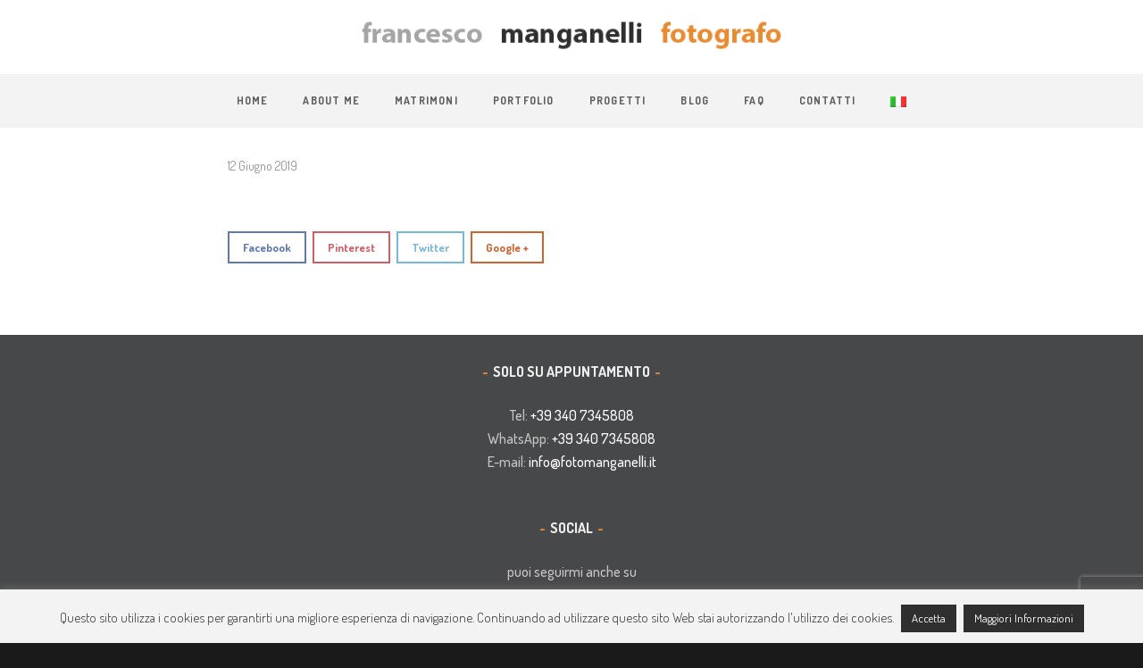

--- FILE ---
content_type: text/html; charset=UTF-8
request_url: https://fotomanganelli.it/agriturismo-casteldardo-raduno-demalde/demalde-119/
body_size: 16228
content:
<!DOCTYPE html>
<html lang="it-IT">

<head>
	<meta charset="UTF-8">
	<title>demalde-119 - Francesco Manganelli</title>
	<meta name="viewport" content="width=device-width, initial-scale=1.0">
	<link rel="pingback" href="" />
	<meta name='robots' content='index, follow, max-image-preview:large, max-snippet:-1, max-video-preview:-1' />
	<style>img:is([sizes="auto" i], [sizes^="auto," i]) { contain-intrinsic-size: 3000px 1500px }</style>
	<link rel="alternate" hreflang="it-it" href="https://fotomanganelli.it/agriturismo-casteldardo-raduno-demalde/demalde-119/" />
<link rel="alternate" hreflang="x-default" href="https://fotomanganelli.it/agriturismo-casteldardo-raduno-demalde/demalde-119/" />

	<!-- This site is optimized with the Yoast SEO plugin v25.6 - https://yoast.com/wordpress/plugins/seo/ -->
	<link rel="canonical" href="https://fotomanganelli.it/agriturismo-casteldardo-raduno-demalde/demalde-119/" />
	<meta property="og:locale" content="it_IT" />
	<meta property="og:type" content="article" />
	<meta property="og:title" content="demalde-119 - Francesco Manganelli" />
	<meta property="og:url" content="https://fotomanganelli.it/agriturismo-casteldardo-raduno-demalde/demalde-119/" />
	<meta property="og:site_name" content="Francesco Manganelli" />
	<meta property="og:image" content="https://fotomanganelli.it/agriturismo-casteldardo-raduno-demalde/demalde-119" />
	<meta property="og:image:width" content="1024" />
	<meta property="og:image:height" content="681" />
	<meta property="og:image:type" content="image/jpeg" />
	<meta name="twitter:card" content="summary_large_image" />
	<script type="application/ld+json" class="yoast-schema-graph">{"@context":"https://schema.org","@graph":[{"@type":"WebPage","@id":"https://fotomanganelli.it/agriturismo-casteldardo-raduno-demalde/demalde-119/","url":"https://fotomanganelli.it/agriturismo-casteldardo-raduno-demalde/demalde-119/","name":"demalde-119 - Francesco Manganelli","isPartOf":{"@id":"https://fotomanganelli.it/#website"},"primaryImageOfPage":{"@id":"https://fotomanganelli.it/agriturismo-casteldardo-raduno-demalde/demalde-119/#primaryimage"},"image":{"@id":"https://fotomanganelli.it/agriturismo-casteldardo-raduno-demalde/demalde-119/#primaryimage"},"thumbnailUrl":"https://fotomanganelli.it/wp-content/uploads/2019/06/demalde-119.jpg","datePublished":"2019-06-12T05:23:01+00:00","breadcrumb":{"@id":"https://fotomanganelli.it/agriturismo-casteldardo-raduno-demalde/demalde-119/#breadcrumb"},"inLanguage":"it-IT","potentialAction":[{"@type":"ReadAction","target":["https://fotomanganelli.it/agriturismo-casteldardo-raduno-demalde/demalde-119/"]}]},{"@type":"ImageObject","inLanguage":"it-IT","@id":"https://fotomanganelli.it/agriturismo-casteldardo-raduno-demalde/demalde-119/#primaryimage","url":"https://fotomanganelli.it/wp-content/uploads/2019/06/demalde-119.jpg","contentUrl":"https://fotomanganelli.it/wp-content/uploads/2019/06/demalde-119.jpg","width":1024,"height":681},{"@type":"BreadcrumbList","@id":"https://fotomanganelli.it/agriturismo-casteldardo-raduno-demalde/demalde-119/#breadcrumb","itemListElement":[{"@type":"ListItem","position":1,"name":"Home","item":"https://fotomanganelli.it/"},{"@type":"ListItem","position":2,"name":"agriturismo casteldardo raduno demaldè","item":"https://fotomanganelli.it/agriturismo-casteldardo-raduno-demalde/"},{"@type":"ListItem","position":3,"name":"demalde-119"}]},{"@type":"WebSite","@id":"https://fotomanganelli.it/#website","url":"https://fotomanganelli.it/","name":"Francesco Manganelli","description":"Fotografi dal 1920","potentialAction":[{"@type":"SearchAction","target":{"@type":"EntryPoint","urlTemplate":"https://fotomanganelli.it/?s={search_term_string}"},"query-input":{"@type":"PropertyValueSpecification","valueRequired":true,"valueName":"search_term_string"}}],"inLanguage":"it-IT"}]}</script>
	<!-- / Yoast SEO plugin. -->


<link rel='dns-prefetch' href='//maps-api-ssl.google.com' />
<link rel='dns-prefetch' href='//www.googletagmanager.com' />
<link rel='dns-prefetch' href='//fonts.googleapis.com' />
<link rel="alternate" type="application/rss+xml" title="Francesco Manganelli &raquo; Feed" href="https://fotomanganelli.it/feed/" />
<link rel="alternate" type="application/rss+xml" title="Francesco Manganelli &raquo; Feed dei commenti" href="https://fotomanganelli.it/comments/feed/" />
<script type="026ed56608fd04ebae5c9e19-text/javascript">
/* <![CDATA[ */
window._wpemojiSettings = {"baseUrl":"https:\/\/s.w.org\/images\/core\/emoji\/16.0.1\/72x72\/","ext":".png","svgUrl":"https:\/\/s.w.org\/images\/core\/emoji\/16.0.1\/svg\/","svgExt":".svg","source":{"concatemoji":"https:\/\/fotomanganelli.it\/wp-includes\/js\/wp-emoji-release.min.js"}};
/*! This file is auto-generated */
!function(s,n){var o,i,e;function c(e){try{var t={supportTests:e,timestamp:(new Date).valueOf()};sessionStorage.setItem(o,JSON.stringify(t))}catch(e){}}function p(e,t,n){e.clearRect(0,0,e.canvas.width,e.canvas.height),e.fillText(t,0,0);var t=new Uint32Array(e.getImageData(0,0,e.canvas.width,e.canvas.height).data),a=(e.clearRect(0,0,e.canvas.width,e.canvas.height),e.fillText(n,0,0),new Uint32Array(e.getImageData(0,0,e.canvas.width,e.canvas.height).data));return t.every(function(e,t){return e===a[t]})}function u(e,t){e.clearRect(0,0,e.canvas.width,e.canvas.height),e.fillText(t,0,0);for(var n=e.getImageData(16,16,1,1),a=0;a<n.data.length;a++)if(0!==n.data[a])return!1;return!0}function f(e,t,n,a){switch(t){case"flag":return n(e,"\ud83c\udff3\ufe0f\u200d\u26a7\ufe0f","\ud83c\udff3\ufe0f\u200b\u26a7\ufe0f")?!1:!n(e,"\ud83c\udde8\ud83c\uddf6","\ud83c\udde8\u200b\ud83c\uddf6")&&!n(e,"\ud83c\udff4\udb40\udc67\udb40\udc62\udb40\udc65\udb40\udc6e\udb40\udc67\udb40\udc7f","\ud83c\udff4\u200b\udb40\udc67\u200b\udb40\udc62\u200b\udb40\udc65\u200b\udb40\udc6e\u200b\udb40\udc67\u200b\udb40\udc7f");case"emoji":return!a(e,"\ud83e\udedf")}return!1}function g(e,t,n,a){var r="undefined"!=typeof WorkerGlobalScope&&self instanceof WorkerGlobalScope?new OffscreenCanvas(300,150):s.createElement("canvas"),o=r.getContext("2d",{willReadFrequently:!0}),i=(o.textBaseline="top",o.font="600 32px Arial",{});return e.forEach(function(e){i[e]=t(o,e,n,a)}),i}function t(e){var t=s.createElement("script");t.src=e,t.defer=!0,s.head.appendChild(t)}"undefined"!=typeof Promise&&(o="wpEmojiSettingsSupports",i=["flag","emoji"],n.supports={everything:!0,everythingExceptFlag:!0},e=new Promise(function(e){s.addEventListener("DOMContentLoaded",e,{once:!0})}),new Promise(function(t){var n=function(){try{var e=JSON.parse(sessionStorage.getItem(o));if("object"==typeof e&&"number"==typeof e.timestamp&&(new Date).valueOf()<e.timestamp+604800&&"object"==typeof e.supportTests)return e.supportTests}catch(e){}return null}();if(!n){if("undefined"!=typeof Worker&&"undefined"!=typeof OffscreenCanvas&&"undefined"!=typeof URL&&URL.createObjectURL&&"undefined"!=typeof Blob)try{var e="postMessage("+g.toString()+"("+[JSON.stringify(i),f.toString(),p.toString(),u.toString()].join(",")+"));",a=new Blob([e],{type:"text/javascript"}),r=new Worker(URL.createObjectURL(a),{name:"wpTestEmojiSupports"});return void(r.onmessage=function(e){c(n=e.data),r.terminate(),t(n)})}catch(e){}c(n=g(i,f,p,u))}t(n)}).then(function(e){for(var t in e)n.supports[t]=e[t],n.supports.everything=n.supports.everything&&n.supports[t],"flag"!==t&&(n.supports.everythingExceptFlag=n.supports.everythingExceptFlag&&n.supports[t]);n.supports.everythingExceptFlag=n.supports.everythingExceptFlag&&!n.supports.flag,n.DOMReady=!1,n.readyCallback=function(){n.DOMReady=!0}}).then(function(){return e}).then(function(){var e;n.supports.everything||(n.readyCallback(),(e=n.source||{}).concatemoji?t(e.concatemoji):e.wpemoji&&e.twemoji&&(t(e.twemoji),t(e.wpemoji)))}))}((window,document),window._wpemojiSettings);
/* ]]> */
</script>
<style id='wp-emoji-styles-inline-css' type='text/css'>

	img.wp-smiley, img.emoji {
		display: inline !important;
		border: none !important;
		box-shadow: none !important;
		height: 1em !important;
		width: 1em !important;
		margin: 0 0.07em !important;
		vertical-align: -0.1em !important;
		background: none !important;
		padding: 0 !important;
	}
</style>
<link rel='stylesheet' id='wp-block-library-css' href='https://fotomanganelli.it/wp-includes/css/dist/block-library/style.min.css' type='text/css' media='all' />
<style id='classic-theme-styles-inline-css' type='text/css'>
/*! This file is auto-generated */
.wp-block-button__link{color:#fff;background-color:#32373c;border-radius:9999px;box-shadow:none;text-decoration:none;padding:calc(.667em + 2px) calc(1.333em + 2px);font-size:1.125em}.wp-block-file__button{background:#32373c;color:#fff;text-decoration:none}
</style>
<style id='global-styles-inline-css' type='text/css'>
:root{--wp--preset--aspect-ratio--square: 1;--wp--preset--aspect-ratio--4-3: 4/3;--wp--preset--aspect-ratio--3-4: 3/4;--wp--preset--aspect-ratio--3-2: 3/2;--wp--preset--aspect-ratio--2-3: 2/3;--wp--preset--aspect-ratio--16-9: 16/9;--wp--preset--aspect-ratio--9-16: 9/16;--wp--preset--color--black: #000000;--wp--preset--color--cyan-bluish-gray: #abb8c3;--wp--preset--color--white: #ffffff;--wp--preset--color--pale-pink: #f78da7;--wp--preset--color--vivid-red: #cf2e2e;--wp--preset--color--luminous-vivid-orange: #ff6900;--wp--preset--color--luminous-vivid-amber: #fcb900;--wp--preset--color--light-green-cyan: #7bdcb5;--wp--preset--color--vivid-green-cyan: #00d084;--wp--preset--color--pale-cyan-blue: #8ed1fc;--wp--preset--color--vivid-cyan-blue: #0693e3;--wp--preset--color--vivid-purple: #9b51e0;--wp--preset--gradient--vivid-cyan-blue-to-vivid-purple: linear-gradient(135deg,rgba(6,147,227,1) 0%,rgb(155,81,224) 100%);--wp--preset--gradient--light-green-cyan-to-vivid-green-cyan: linear-gradient(135deg,rgb(122,220,180) 0%,rgb(0,208,130) 100%);--wp--preset--gradient--luminous-vivid-amber-to-luminous-vivid-orange: linear-gradient(135deg,rgba(252,185,0,1) 0%,rgba(255,105,0,1) 100%);--wp--preset--gradient--luminous-vivid-orange-to-vivid-red: linear-gradient(135deg,rgba(255,105,0,1) 0%,rgb(207,46,46) 100%);--wp--preset--gradient--very-light-gray-to-cyan-bluish-gray: linear-gradient(135deg,rgb(238,238,238) 0%,rgb(169,184,195) 100%);--wp--preset--gradient--cool-to-warm-spectrum: linear-gradient(135deg,rgb(74,234,220) 0%,rgb(151,120,209) 20%,rgb(207,42,186) 40%,rgb(238,44,130) 60%,rgb(251,105,98) 80%,rgb(254,248,76) 100%);--wp--preset--gradient--blush-light-purple: linear-gradient(135deg,rgb(255,206,236) 0%,rgb(152,150,240) 100%);--wp--preset--gradient--blush-bordeaux: linear-gradient(135deg,rgb(254,205,165) 0%,rgb(254,45,45) 50%,rgb(107,0,62) 100%);--wp--preset--gradient--luminous-dusk: linear-gradient(135deg,rgb(255,203,112) 0%,rgb(199,81,192) 50%,rgb(65,88,208) 100%);--wp--preset--gradient--pale-ocean: linear-gradient(135deg,rgb(255,245,203) 0%,rgb(182,227,212) 50%,rgb(51,167,181) 100%);--wp--preset--gradient--electric-grass: linear-gradient(135deg,rgb(202,248,128) 0%,rgb(113,206,126) 100%);--wp--preset--gradient--midnight: linear-gradient(135deg,rgb(2,3,129) 0%,rgb(40,116,252) 100%);--wp--preset--font-size--small: 13px;--wp--preset--font-size--medium: 20px;--wp--preset--font-size--large: 36px;--wp--preset--font-size--x-large: 42px;--wp--preset--spacing--20: 0.44rem;--wp--preset--spacing--30: 0.67rem;--wp--preset--spacing--40: 1rem;--wp--preset--spacing--50: 1.5rem;--wp--preset--spacing--60: 2.25rem;--wp--preset--spacing--70: 3.38rem;--wp--preset--spacing--80: 5.06rem;--wp--preset--shadow--natural: 6px 6px 9px rgba(0, 0, 0, 0.2);--wp--preset--shadow--deep: 12px 12px 50px rgba(0, 0, 0, 0.4);--wp--preset--shadow--sharp: 6px 6px 0px rgba(0, 0, 0, 0.2);--wp--preset--shadow--outlined: 6px 6px 0px -3px rgba(255, 255, 255, 1), 6px 6px rgba(0, 0, 0, 1);--wp--preset--shadow--crisp: 6px 6px 0px rgba(0, 0, 0, 1);}:where(.is-layout-flex){gap: 0.5em;}:where(.is-layout-grid){gap: 0.5em;}body .is-layout-flex{display: flex;}.is-layout-flex{flex-wrap: wrap;align-items: center;}.is-layout-flex > :is(*, div){margin: 0;}body .is-layout-grid{display: grid;}.is-layout-grid > :is(*, div){margin: 0;}:where(.wp-block-columns.is-layout-flex){gap: 2em;}:where(.wp-block-columns.is-layout-grid){gap: 2em;}:where(.wp-block-post-template.is-layout-flex){gap: 1.25em;}:where(.wp-block-post-template.is-layout-grid){gap: 1.25em;}.has-black-color{color: var(--wp--preset--color--black) !important;}.has-cyan-bluish-gray-color{color: var(--wp--preset--color--cyan-bluish-gray) !important;}.has-white-color{color: var(--wp--preset--color--white) !important;}.has-pale-pink-color{color: var(--wp--preset--color--pale-pink) !important;}.has-vivid-red-color{color: var(--wp--preset--color--vivid-red) !important;}.has-luminous-vivid-orange-color{color: var(--wp--preset--color--luminous-vivid-orange) !important;}.has-luminous-vivid-amber-color{color: var(--wp--preset--color--luminous-vivid-amber) !important;}.has-light-green-cyan-color{color: var(--wp--preset--color--light-green-cyan) !important;}.has-vivid-green-cyan-color{color: var(--wp--preset--color--vivid-green-cyan) !important;}.has-pale-cyan-blue-color{color: var(--wp--preset--color--pale-cyan-blue) !important;}.has-vivid-cyan-blue-color{color: var(--wp--preset--color--vivid-cyan-blue) !important;}.has-vivid-purple-color{color: var(--wp--preset--color--vivid-purple) !important;}.has-black-background-color{background-color: var(--wp--preset--color--black) !important;}.has-cyan-bluish-gray-background-color{background-color: var(--wp--preset--color--cyan-bluish-gray) !important;}.has-white-background-color{background-color: var(--wp--preset--color--white) !important;}.has-pale-pink-background-color{background-color: var(--wp--preset--color--pale-pink) !important;}.has-vivid-red-background-color{background-color: var(--wp--preset--color--vivid-red) !important;}.has-luminous-vivid-orange-background-color{background-color: var(--wp--preset--color--luminous-vivid-orange) !important;}.has-luminous-vivid-amber-background-color{background-color: var(--wp--preset--color--luminous-vivid-amber) !important;}.has-light-green-cyan-background-color{background-color: var(--wp--preset--color--light-green-cyan) !important;}.has-vivid-green-cyan-background-color{background-color: var(--wp--preset--color--vivid-green-cyan) !important;}.has-pale-cyan-blue-background-color{background-color: var(--wp--preset--color--pale-cyan-blue) !important;}.has-vivid-cyan-blue-background-color{background-color: var(--wp--preset--color--vivid-cyan-blue) !important;}.has-vivid-purple-background-color{background-color: var(--wp--preset--color--vivid-purple) !important;}.has-black-border-color{border-color: var(--wp--preset--color--black) !important;}.has-cyan-bluish-gray-border-color{border-color: var(--wp--preset--color--cyan-bluish-gray) !important;}.has-white-border-color{border-color: var(--wp--preset--color--white) !important;}.has-pale-pink-border-color{border-color: var(--wp--preset--color--pale-pink) !important;}.has-vivid-red-border-color{border-color: var(--wp--preset--color--vivid-red) !important;}.has-luminous-vivid-orange-border-color{border-color: var(--wp--preset--color--luminous-vivid-orange) !important;}.has-luminous-vivid-amber-border-color{border-color: var(--wp--preset--color--luminous-vivid-amber) !important;}.has-light-green-cyan-border-color{border-color: var(--wp--preset--color--light-green-cyan) !important;}.has-vivid-green-cyan-border-color{border-color: var(--wp--preset--color--vivid-green-cyan) !important;}.has-pale-cyan-blue-border-color{border-color: var(--wp--preset--color--pale-cyan-blue) !important;}.has-vivid-cyan-blue-border-color{border-color: var(--wp--preset--color--vivid-cyan-blue) !important;}.has-vivid-purple-border-color{border-color: var(--wp--preset--color--vivid-purple) !important;}.has-vivid-cyan-blue-to-vivid-purple-gradient-background{background: var(--wp--preset--gradient--vivid-cyan-blue-to-vivid-purple) !important;}.has-light-green-cyan-to-vivid-green-cyan-gradient-background{background: var(--wp--preset--gradient--light-green-cyan-to-vivid-green-cyan) !important;}.has-luminous-vivid-amber-to-luminous-vivid-orange-gradient-background{background: var(--wp--preset--gradient--luminous-vivid-amber-to-luminous-vivid-orange) !important;}.has-luminous-vivid-orange-to-vivid-red-gradient-background{background: var(--wp--preset--gradient--luminous-vivid-orange-to-vivid-red) !important;}.has-very-light-gray-to-cyan-bluish-gray-gradient-background{background: var(--wp--preset--gradient--very-light-gray-to-cyan-bluish-gray) !important;}.has-cool-to-warm-spectrum-gradient-background{background: var(--wp--preset--gradient--cool-to-warm-spectrum) !important;}.has-blush-light-purple-gradient-background{background: var(--wp--preset--gradient--blush-light-purple) !important;}.has-blush-bordeaux-gradient-background{background: var(--wp--preset--gradient--blush-bordeaux) !important;}.has-luminous-dusk-gradient-background{background: var(--wp--preset--gradient--luminous-dusk) !important;}.has-pale-ocean-gradient-background{background: var(--wp--preset--gradient--pale-ocean) !important;}.has-electric-grass-gradient-background{background: var(--wp--preset--gradient--electric-grass) !important;}.has-midnight-gradient-background{background: var(--wp--preset--gradient--midnight) !important;}.has-small-font-size{font-size: var(--wp--preset--font-size--small) !important;}.has-medium-font-size{font-size: var(--wp--preset--font-size--medium) !important;}.has-large-font-size{font-size: var(--wp--preset--font-size--large) !important;}.has-x-large-font-size{font-size: var(--wp--preset--font-size--x-large) !important;}
:where(.wp-block-post-template.is-layout-flex){gap: 1.25em;}:where(.wp-block-post-template.is-layout-grid){gap: 1.25em;}
:where(.wp-block-columns.is-layout-flex){gap: 2em;}:where(.wp-block-columns.is-layout-grid){gap: 2em;}
:root :where(.wp-block-pullquote){font-size: 1.5em;line-height: 1.6;}
</style>
<link rel='stylesheet' id='wpml-blocks-css' href='https://fotomanganelli.it/wp-content/plugins/sitepress-multilingual-cms/dist/css/blocks/styles.css' type='text/css' media='all' />
<link rel='stylesheet' id='contact-form-7-css' href='https://fotomanganelli.it/wp-content/plugins/contact-form-7/includes/css/styles.css' type='text/css' media='all' />
<link rel='stylesheet' id='cookie-law-info-css' href='https://fotomanganelli.it/wp-content/plugins/cookie-law-info/legacy/public/css/cookie-law-info-public.css' type='text/css' media='all' />
<link rel='stylesheet' id='cookie-law-info-gdpr-css' href='https://fotomanganelli.it/wp-content/plugins/cookie-law-info/legacy/public/css/cookie-law-info-gdpr.css' type='text/css' media='all' />
<link rel='stylesheet' id='rs-plugin-settings-css' href='https://fotomanganelli.it/wp-content/plugins/revslider/public/assets/css/settings.css' type='text/css' media='all' />
<style id='rs-plugin-settings-inline-css' type='text/css'>
.tp-caption a{color:#ff7302;text-shadow:none;-webkit-transition:all 0.2s ease-out;-moz-transition:all 0.2s ease-out;-o-transition:all 0.2s ease-out;-ms-transition:all 0.2s ease-out}.tp-caption a:hover{color:#ffa902}
</style>
<link rel='stylesheet' id='ebor-body-font-css' href='https://fonts.googleapis.com/css?family=Dosis%3A200%2C300%2C400%2C500%2C600%2C700%2C800' type='text/css' media='all' />
<link rel='stylesheet' id='ebor-bootstrap-css' href='https://fotomanganelli.it/wp-content/themes/finch/style/css/bootstrap.css' type='text/css' media='all' />
<link rel='stylesheet' id='ebor-plugins-css' href='https://fotomanganelli.it/wp-content/themes/finch/style/css/plugins.css' type='text/css' media='all' />
<link rel='stylesheet' id='ebor-fancybox-css' href='https://fotomanganelli.it/wp-content/themes/finch/style/js/fancybox/jquery.fancybox.css' type='text/css' media='all' />
<link rel='stylesheet' id='ebor-prettify-css' href='https://fotomanganelli.it/wp-content/themes/finch/style/js/google-code-prettify/prettify.css' type='text/css' media='all' />
<link rel='stylesheet' id='ebor-style-css' href='https://fotomanganelli.it/wp-content/themes/finch-child/style.css' type='text/css' media='all' />
<style id='ebor-style-inline-css' type='text/css'>

			body,
			input,
			button,
			select,
			textarea,
			.fancybox-title,
			.fancybox-error,
			.fancybox-title h2,
			.fancybox-title h3 { 
				font-family: "dosis", sans-serif; 
			}
			.progress.plain,
			.woocommerce .widget_price_filter .price_slider_wrapper .ui-widget-content, .woocommerce-page .widget_price_filter .price_slider_wrapper .ui-widget-content {
			    background: rgba(224,111,0,0.15);
			}
			.animsition-loading:after,
			#fancybox-loading div,
			.tp-loader.spinner0,
			.spinner {
			    border-left: 3px solid rgba(224,111,0,.15);
			    border-right: 3px solid rgba(224,111,0,.15);
			    border-bottom: 3px solid rgba(224,111,0,.15);
			    border-top: 3px solid rgba(224,111,0,.8);
			}
			a,
			.colored,
			.post-title a:hover,
			.section-title:before,
			.section-title.text-center:after,
			.link-out:hover,
			.black-wrapper a:hover,
			ul.circled li:before,
			.footer a:hover,
			.nav > li > a:hover,
			.nav > li.current > a,
			.navbar .nav .open > a,
			.navbar .nav .open > a:hover,
			.navbar .nav .open > a:focus,
			.navbar .dropdown-menu > li > a:hover,
			.navbar .dropdown-menu > li > a:focus,
			.navbar .dropdown-submenu:hover > a,
			.navbar .dropdown-submenu:focus > a,
			.navbar .dropdown-menu > .active > a,
			.navbar .dropdown-menu > .active > a:hover,
			.navbar .dropdown-menu > .active > a:focus,
			.navbar-header .info a:hover,
			.services-1 .icon i.icn,
			.services-2 i,
			.button-group .button:hover,
			.button-group .button:active,
			.button-group .button.is-checked,
			.meta a:hover,
			.more:hover,
			.sidebox a:hover,
			.progress-list li em,
			#comments .info h2 a:hover,
			#comments a.reply-link:hover,
			.tabs-top .tab a:hover,
			.tabs-top .tab.active a,
			.panel-title > a:hover,
			.pricing .plan h4 span,
			.woocommerce-tabs ul.tabs li.active,
			.section-title.text-center::after, .text-center .section-title::after {
			    color: #e06f00;
			}
			footer a:hover {
				color: #e06f00 !important;
			}
			.nav > li > a:hover,
			.nav > li.current > a,
			.navbar .nav .open > a,
			.navbar .nav .open > a:hover,
			.navbar .nav .open > a:focus {
			    background: none;
			}
			.btn,
			.btn-submit,
			.color-wrapper,
			.progress.plain .bar,
			input[type="submit"],
			input[type="button"],
			input[type="submit"],
			.woocommerce .button,
			.added_to_cart,
			.woocommerce .widget_price_filter .ui-slider-horizontal .ui-slider-range, .woocommerce-page .widget_price_filter .ui-slider-horizontal .ui-slider-range {
			    background: #e06f00;
			}
			.btn:hover,
			.btn:focus,
			.btn:active,
			.btn.active,
			.pagination ul > li > a:hover,
			.pagination ul > li > a:focus,
			.pagination ul > .active > a,
			.pagination ul > .active > span,
			input[type="submit"]:hover,
			input[type="button"]:hover,
			input[type="submit"]:hover,
			.woocommerce .button:hover,
			.added_to_cart:hover,
			.woocommerce .widget_price_filter .ui-slider .ui-slider-handle, .woocommerce-page .widget_price_filter .ui-slider .ui-slider-handle {
			    background: #c14000;
			}
			.fotorama__thumb-border,
			.tabs-top .tab a:hover,
			.tabs-top .tab.active a {
			    border-color: #e06f00
			}
			.tooltip-inner {
			    background-color: #e06f00;
			}
			.tooltip.top .tooltip-arrow,
			.tooltip.top-left .tooltip-arrow,
			.tooltip.top-right .tooltip-arrow {
			    border-top-color: #e06f00
			}
			.tooltip.right .tooltip-arrow {
			    border-right-color: #e06f00
			}
			.tooltip.left .tooltip-arrow {
			    border-left-color: #e06f00
			}
			.tooltip.bottom .tooltip-arrow,
			.tooltip.bottom-left .tooltip-arrow,
			.tooltip.bottom-right .tooltip-arrow {
			    border-bottom-color: #e06f00
			}
			.sub-footer { background: #1a1a1b; }
			.footer.black-wrapper { background: #1e1f20; }
			.body-wrapper, #preloader, .fancybox-title { background: #fff; }
			.navbar .dropdown-menu { background: #3a3a3a; }
			h1,
			h2,
			h3,
			h4,
			h5,
			h6,
			.post-title a,
			.button-group .button,
			#comments .info h2 a,
			.tabs-top .tab a,
			.panel-heading .panel-title,
			.panel-title > a,
			.fancybox-title h2,
			.fancybox-title h3 { color: #4e4e4e; }
			body,
			blockquote p,
			.sidebox .post-list h6,
			.sidebox a,
			textarea,
			input[type="text"],
			input[type="password"],
			input[type="datetime"],
			input[type="datetime-local"],
			input[type="date"],
			input[type="month"],
			input[type="time"],
			input[type="week"],
			input[type="number"],
			input[type="email"],
			input[type="url"],
			input[type="search"],
			input[type="tel"],
			input[type="color"],
			.uneditable-input,
			.retina-icons-code code,
			.fancybox-title,
			.fancybox-error { color: #5c5c5c; }
			.navigation a,
			.fancybox-skin {
			    color: #5c5c5c !important;
			}
			.navigation a {
			    border: 2px solid #5c5c5c;
			}
			.navigation a:hover {
			    background: #5c5c5c;
			}
			.ebor-count,
			span.onsale {
				background: #e06f00 !important;	
			}
			.body-wrapper { background-image: url(); }
			.navbar-brand img {
				max-height: 63px;
				width: auto;
			}
			.navbar-nav > li > a { 
				padding-top: 41px; 
				padding-bottom: 41px; 
			}
			.navbar-header .info { padding-top: 22px; }
			.navbar .btn.responsive-menu { margin: 42px 0 }
			.navbar-simple .ebor-count {
				top: 22px;
				right: -8px;
			}
		
</style>
<link rel='stylesheet' id='ebor-fonts-css' href='https://fotomanganelli.it/wp-content/themes/finch/style/type/fonts.css' type='text/css' media='all' />
<script type="026ed56608fd04ebae5c9e19-text/javascript" src="https://fotomanganelli.it/wp-includes/js/jquery/jquery.min.js" id="jquery-core-js"></script>
<script type="026ed56608fd04ebae5c9e19-text/javascript" src="https://fotomanganelli.it/wp-includes/js/jquery/jquery-migrate.min.js" id="jquery-migrate-js"></script>
<script type="026ed56608fd04ebae5c9e19-text/javascript" id="cookie-law-info-js-extra">
/* <![CDATA[ */
var Cli_Data = {"nn_cookie_ids":[],"cookielist":[],"non_necessary_cookies":[],"ccpaEnabled":"","ccpaRegionBased":"","ccpaBarEnabled":"","strictlyEnabled":["necessary","obligatoire"],"ccpaType":"gdpr","js_blocking":"","custom_integration":"","triggerDomRefresh":"","secure_cookies":""};
var cli_cookiebar_settings = {"animate_speed_hide":"500","animate_speed_show":"500","background":"#f0f0f0","border":"#444","border_on":"","button_1_button_colour":"#000","button_1_button_hover":"#000000","button_1_link_colour":"#fff","button_1_as_button":"1","button_1_new_win":"","button_2_button_colour":"#000000","button_2_button_hover":"#000000","button_2_link_colour":"#ffffff","button_2_as_button":"1","button_2_hidebar":"","button_3_button_colour":"#000","button_3_button_hover":"#000000","button_3_link_colour":"#fff","button_3_as_button":"1","button_3_new_win":"","button_4_button_colour":"#000","button_4_button_hover":"#000000","button_4_link_colour":"#fff","button_4_as_button":"1","button_7_button_colour":"#61a229","button_7_button_hover":"#4e8221","button_7_link_colour":"#fff","button_7_as_button":"1","button_7_new_win":"","font_family":"inherit","header_fix":"","notify_animate_hide":"1","notify_animate_show":"","notify_div_id":"#cookie-law-info-bar","notify_position_horizontal":"right","notify_position_vertical":"bottom","scroll_close":"1","scroll_close_reload":"","accept_close_reload":"","reject_close_reload":"","showagain_tab":"","showagain_background":"#fff","showagain_border":"#000","showagain_div_id":"#cookie-law-info-again","showagain_x_position":"100px","text":"#000","show_once_yn":"","show_once":"10000","logging_on":"","as_popup":"","popup_overlay":"1","bar_heading_text":"","cookie_bar_as":"banner","popup_showagain_position":"bottom-right","widget_position":"left"};
var log_object = {"ajax_url":"https:\/\/fotomanganelli.it\/wp-admin\/admin-ajax.php"};
/* ]]> */
</script>
<script type="026ed56608fd04ebae5c9e19-text/javascript" src="https://fotomanganelli.it/wp-content/plugins/cookie-law-info/legacy/public/js/cookie-law-info-public.js" id="cookie-law-info-js"></script>

<!-- Snippet del tag Google (gtag.js) aggiunto da Site Kit -->
<!-- Snippet Google Analytics aggiunto da Site Kit -->
<script type="026ed56608fd04ebae5c9e19-text/javascript" src="https://www.googletagmanager.com/gtag/js?id=G-6PN2QD1SN3" id="google_gtagjs-js" async></script>
<script type="026ed56608fd04ebae5c9e19-text/javascript" id="google_gtagjs-js-after">
/* <![CDATA[ */
window.dataLayer = window.dataLayer || [];function gtag(){dataLayer.push(arguments);}
gtag("set","linker",{"domains":["fotomanganelli.it"]});
gtag("js", new Date());
gtag("set", "developer_id.dZTNiMT", true);
gtag("config", "G-6PN2QD1SN3");
/* ]]> */
</script>
<link rel="https://api.w.org/" href="https://fotomanganelli.it/wp-json/" /><link rel="alternate" title="JSON" type="application/json" href="https://fotomanganelli.it/wp-json/wp/v2/media/12770" /><link rel="EditURI" type="application/rsd+xml" title="RSD" href="https://fotomanganelli.it/xmlrpc.php?rsd" />
<meta name="generator" content="WordPress 6.8.2" />
<link rel='shortlink' href='https://fotomanganelli.it/?p=12770' />
<link rel="alternate" title="oEmbed (JSON)" type="application/json+oembed" href="https://fotomanganelli.it/wp-json/oembed/1.0/embed?url=https%3A%2F%2Ffotomanganelli.it%2Fagriturismo-casteldardo-raduno-demalde%2Fdemalde-119%2F" />
<link rel="alternate" title="oEmbed (XML)" type="text/xml+oembed" href="https://fotomanganelli.it/wp-json/oembed/1.0/embed?url=https%3A%2F%2Ffotomanganelli.it%2Fagriturismo-casteldardo-raduno-demalde%2Fdemalde-119%2F&#038;format=xml" />
<meta name="generator" content="WPML ver:4.6.3 stt:1,27;" />
<link rel="apple-touch-icon-precomposed" sizes="144x144" href="https://fotomanganelli.it/wp-content/uploads/2015/01/favicon-144x144.png"><link rel="apple-touch-icon-precomposed" sizes="114x114" href="https://fotomanganelli.it/wp-content/uploads/2015/01/favicon-114x114.png"><link rel="apple-touch-icon-precomposed" sizes="72x72" href="https://fotomanganelli.it/wp-content/uploads/2015/01/favicon-72x72.png"><link rel="apple-touch-icon-precomposed" href="https://fotomanganelli.it/wp-content/uploads/2015/01/favicon-2.png"><link rel="shortcut icon" href="https://fotomanganelli.it/wp-content/uploads/2015/01/favicon-2.png"><meta name="generator" content="Site Kit by Google 1.158.0" /><meta name="generator" content="Powered by Slider Revolution 5.4.8.3 - responsive, Mobile-Friendly Slider Plugin for WordPress with comfortable drag and drop interface." />
<script type="026ed56608fd04ebae5c9e19-text/javascript">function setREVStartSize(e){									
						try{ e.c=jQuery(e.c);var i=jQuery(window).width(),t=9999,r=0,n=0,l=0,f=0,s=0,h=0;
							if(e.responsiveLevels&&(jQuery.each(e.responsiveLevels,function(e,f){f>i&&(t=r=f,l=e),i>f&&f>r&&(r=f,n=e)}),t>r&&(l=n)),f=e.gridheight[l]||e.gridheight[0]||e.gridheight,s=e.gridwidth[l]||e.gridwidth[0]||e.gridwidth,h=i/s,h=h>1?1:h,f=Math.round(h*f),"fullscreen"==e.sliderLayout){var u=(e.c.width(),jQuery(window).height());if(void 0!=e.fullScreenOffsetContainer){var c=e.fullScreenOffsetContainer.split(",");if (c) jQuery.each(c,function(e,i){u=jQuery(i).length>0?u-jQuery(i).outerHeight(!0):u}),e.fullScreenOffset.split("%").length>1&&void 0!=e.fullScreenOffset&&e.fullScreenOffset.length>0?u-=jQuery(window).height()*parseInt(e.fullScreenOffset,0)/100:void 0!=e.fullScreenOffset&&e.fullScreenOffset.length>0&&(u-=parseInt(e.fullScreenOffset,0))}f=u}else void 0!=e.minHeight&&f<e.minHeight&&(f=e.minHeight);e.c.closest(".rev_slider_wrapper").css({height:f})					
						}catch(d){console.log("Failure at Presize of Slider:"+d)}						
					};</script>

</head>

<body class="attachment wp-singular attachment-template-default single single-attachment postid-12770 attachmentid-12770 attachment-jpeg wp-theme-finch wp-child-theme-finch-child full-layout">

<div id="preloader">
	<div id="status">
		<div class="spinner"></div>
	</div>
</div>
<div class="body-wrapper">


<div class="navbar default centered">
	<div class="navbar-header">
	
		<div class="container basic-wrapper"> 
		
			<a class="btn responsive-menu pull-right" data-toggle="collapse" data-target=".navbar-collapse"><i></i></a>
			
			<div class="navbar-brand text-center">
				<a href="https://fotomanganelli.it/">
				
								    		<img 
			    			src="https://fotomanganelli.it/wp-content/uploads/2015/01/logo.png" 
			    			alt="" 
			    			data-src="https://fotomanganelli.it/wp-content/uploads/2015/01/logo.png" 
			    			data-ret="https://fotomanganelli.it/wp-content/uploads/2015/01/logo.png" 
			    			class="retina" 
			    		/>
			    				    	
				</a>
			</div>
			
		</div>
		
		<nav class="collapse navbar-collapse text-center">
			<ul id="menu-standard-navigation" class="nav navbar-nav"><li id="menu-item-669" class="menu-item menu-item-type-post_type menu-item-object-page menu-item-home menu-item-669"><a href="https://fotomanganelli.it/">Home</a></li>
<li id="menu-item-730" class="menu-item menu-item-type-custom menu-item-object-custom menu-item-has-children menu-item-730 dropdown"><a href="#" data-toggle="dropdown" class="dropdown-toggle js-activated">About Me</a>
<ul role="menu" class=" dropdown-menu">
	<li id="menu-item-715" class="menu-item menu-item-type-post_type menu-item-object-page menu-item-715"><a href="https://fotomanganelli.it/storia/">Storia</a></li>
	<li id="menu-item-716" class="menu-item menu-item-type-post_type menu-item-object-page menu-item-716"><a href="https://fotomanganelli.it/style/">Style</a></li>
	<li id="menu-item-713" class="menu-item menu-item-type-post_type menu-item-object-page menu-item-713"><a href="https://fotomanganelli.it/dicono-di-me/">Dicono di me</a></li>
	<li id="menu-item-714" class="menu-item menu-item-type-post_type menu-item-object-page menu-item-714"><a href="https://fotomanganelli.it/garanzie-anfm/">ANFM</a></li>
	<li id="menu-item-791" class="menu-item menu-item-type-post_type menu-item-object-page menu-item-791"><a href="https://fotomanganelli.it/partners/">Partners</a></li>
</ul>
</li>
<li id="menu-item-682" class="menu-item menu-item-type-post_type menu-item-object-page menu-item-682"><a href="https://fotomanganelli.it/matrimoni/">Matrimoni</a></li>
<li id="menu-item-737" class="menu-item menu-item-type-custom menu-item-object-custom menu-item-has-children menu-item-737 dropdown"><a href="#" data-toggle="dropdown" class="dropdown-toggle js-activated">Portfolio</a>
<ul role="menu" class=" dropdown-menu">
	<li id="menu-item-1805" class="menu-item menu-item-type-post_type menu-item-object-page menu-item-1805"><a href="https://fotomanganelli.it/engagement/">Engagement</a></li>
	<li id="menu-item-1804" class="menu-item menu-item-type-post_type menu-item-object-page menu-item-1804"><a href="https://fotomanganelli.it/getting-ready/">Getting Ready</a></li>
	<li id="menu-item-1803" class="menu-item menu-item-type-post_type menu-item-object-page menu-item-1803"><a href="https://fotomanganelli.it/moments/">Moments</a></li>
	<li id="menu-item-1802" class="menu-item menu-item-type-post_type menu-item-object-page menu-item-1802"><a href="https://fotomanganelli.it/portraits/">Portraits</a></li>
</ul>
</li>
<li id="menu-item-2176" class="menu-item menu-item-type-custom menu-item-object-custom menu-item-has-children menu-item-2176 dropdown"><a href="#" data-toggle="dropdown" class="dropdown-toggle js-activated">Progetti</a>
<ul role="menu" class=" dropdown-menu">
	<li id="menu-item-2177" class="menu-item menu-item-type-post_type menu-item-object-page menu-item-2177"><a href="https://fotomanganelli.it/industriale/">Industriale</a></li>
	<li id="menu-item-2306" class="menu-item menu-item-type-post_type menu-item-object-page menu-item-2306"><a href="https://fotomanganelli.it/teatro/">Teatro</a></li>
	<li id="menu-item-2254" class="menu-item menu-item-type-post_type menu-item-object-page menu-item-2254"><a href="https://fotomanganelli.it/volti-di-terrasanta/">Volti di Terra Santa</a></li>
</ul>
</li>
<li id="menu-item-2621" class="menu-item menu-item-type-post_type menu-item-object-page current_page_parent menu-item-2621"><a href="https://fotomanganelli.it/blog/">Blog</a></li>
<li id="menu-item-673" class="menu-item menu-item-type-post_type menu-item-object-page menu-item-673"><a href="https://fotomanganelli.it/faq/">FAQ</a></li>
<li id="menu-item-665" class="menu-item menu-item-type-post_type menu-item-object-page menu-item-665"><a href="https://fotomanganelli.it/contatti/">Contatti</a></li>
<li id="menu-item-wpml-ls-57-it" class="menu-item-language dropdown menu-item-language dropdown-current menu-item wpml-ls-slot-57 wpml-ls-item wpml-ls-item-it wpml-ls-current-language wpml-ls-menu-item wpml-ls-first-item wpml-ls-last-item menu-item-type-wpml_ls_menu_item menu-item-object-wpml_ls_menu_item menu-item-wpml-ls-57-it"><a href="https://fotomanganelli.it/agriturismo-casteldardo-raduno-demalde/demalde-119/"><img
            class="wpml-ls-flag"
            src="https://fotomanganelli.it/wp-content/plugins/sitepress-multilingual-cms/res/flags/it.png"
            alt="Italiano"
            
            
    /></a></li>
</ul>		</nav>
	
	</div><!--/.navbar-header --> 
</div><!--/.navbar -->
<div class="offset"></div><div class="light-wrapper">
<div class="container inner">
	<div class="row">
	
		<div class="col-lg-8 col-lg-offset-2 col-md-10 col-md-offset-1 col-sm-12 content">
		
			<div class="blog-posts classic-blog">
			
				<div id="post-12770" class="post-12770 attachment type-attachment status-inherit hentry">
				
										
					<div class="post-content image-caption">
						<h1 class="entry-title post-title">demalde-119</h1>
<div class="about-author image-caption box">

  <div class="author-image">
  	<img alt='' src='https://secure.gravatar.com/avatar/b0d22d0a5902e83fe5018f8052c062e32f2d359c885322e06162205a15f850d0?s=120&#038;d=blank&#038;r=g' srcset='https://secure.gravatar.com/avatar/b0d22d0a5902e83fe5018f8052c062e32f2d359c885322e06162205a15f850d0?s=240&#038;d=blank&#038;r=g 2x' class='avatar avatar-120 photo' height='120' width='120' decoding='async'/>  </div>
  
  <div class="author-details vcard author post-author">
    <h3>About the author</h3>
    <p><span class="fn">Francesco Manganelli</span>: </p>
<span class="n"><span class="honorific-prefix">Sig.</span><span class="given-name">Francesco</span><span class="family-name">Manganelli</span><a class="email" href="/cdn-cgi/l/email-protection#d2bbbcb4bd92b4bda6bdbfb3bcb5b3bcb7bebebbfcbba6"><span class="__cf_email__" data-cfemail="0f666169604f69607b60626e61686e616a63636621667b">[email&#160;protected]</span></a><div class="tel">+39 3407345808</div><div class="adr"><div class="street-address">Via dei Bersaglieri 30</div><span class="locality">Busseto</span>,<abbr class="region" title="Parma">PR</abbr>,<span class="postal-code">43011</span><div class="country-name">Italia</div></div><ul class="social"><li><a href="https://www.facebook.com/fotomanganelli"><i class="icon-s-facebook"></i></a></li><li><a href="https://www.youtube.com/channel/UCtPdG1pnzG4pKKWrSPIlrAw"><i class="icon-s-youtube"></i></a></li><li><a href="https://plus.google.com/+FotomanganelliIt/posts"><i class="icon-s-gplus"></i></a></li><li><a href="https://twitter.com/manganellifra"><i class="icon-s-twitter"></i></a></li><li><a href="https://it.pinterest.com/fotomanganelli/"><i class="icon-s-pinterest"></i></a></li></ul>  </div>
  
  <div class="clearfix"></div>
</div>

<hr /><div class="meta">

	<span class="date post-date updated">
		12 Giugno 2019	</span> 
	
	<!-- TOLTO DA LUCA - inc/content-post-meta
		
	 -->
	
</div><p class="attachment"><a href='https://fotomanganelli.it/wp-content/uploads/2019/06/demalde-119.jpg'><img fetchpriority="high" decoding="async" width="1024" height="681" src="https://fotomanganelli.it/wp-content/uploads/2019/06/demalde-119.jpg" class="attachment-medium size-medium" alt="" srcset="https://fotomanganelli.it/wp-content/uploads/2019/06/demalde-119.jpg 1024w, https://fotomanganelli.it/wp-content/uploads/2019/06/demalde-119-150x100.jpg 150w" sizes="(max-width: 1024px) 100vw, 1024px" /></a></p>
<div class="clearfix"></div>
<div class="share">
	<a class="btn share-facebook" target="_blank" href="https://www.facebook.com/share.php?u=https://fotomanganelli.it/agriturismo-casteldardo-raduno-demalde/demalde-119/" onClick="if (!window.__cfRLUnblockHandlers) return false; return ebor_fb_like()" data-cf-modified-026ed56608fd04ebae5c9e19-="">Facebook</a>
	<a class="btn share-pinterest" target="_blank" href="https://pinterest.com/pin/create/button/?url=https://fotomanganelli.it/agriturismo-casteldardo-raduno-demalde/demalde-119/" onClick="if (!window.__cfRLUnblockHandlers) return false; return ebor_pin()" data-cf-modified-026ed56608fd04ebae5c9e19-="">Pinterest</a>
	<a class="btn share-twitter" target="_blank" href="https://twitter.com/share?url=https://fotomanganelli.it/agriturismo-casteldardo-raduno-demalde/demalde-119/" onClick="if (!window.__cfRLUnblockHandlers) return false; return ebor_tweet()" data-cf-modified-026ed56608fd04ebae5c9e19-="">Twitter</a>
	<a class="btn share-google" target="_blank" href="https://plus.google.com/share?url=https://fotomanganelli.it/agriturismo-casteldardo-raduno-demalde/demalde-119/" onClick="if (!window.__cfRLUnblockHandlers) return false; return ebor_google()" data-cf-modified-026ed56608fd04ebae5c9e19-="">Google +</a>
	
</div>

<script data-cfasync="false" src="/cdn-cgi/scripts/5c5dd728/cloudflare-static/email-decode.min.js"></script><script type="026ed56608fd04ebae5c9e19-text/javascript">
	function ebor_fb_like() {
		window.open('http://www.facebook.com/sharer.php?u=https://fotomanganelli.it/agriturismo-casteldardo-raduno-demalde/demalde-119/&t=demalde-119','sharer','toolbar=0,status=0,width=626,height=436');
		return false;
	}
	function ebor_tweet() {
		window.open('https://twitter.com/share?url=https://fotomanganelli.it/agriturismo-casteldardo-raduno-demalde/demalde-119/&t=demalde-119','sharer','toolbar=0,status=0,width=626,height=436');
		return false;
	}
	function ebor_pin() {
		window.open('http://pinterest.com/pin/create/button/?url=https://fotomanganelli.it/agriturismo-casteldardo-raduno-demalde/demalde-119/&media=https://fotomanganelli.it/wp-content/uploads/2019/06/demalde-119.jpg&description=demalde-119','sharer','toolbar=0,status=0,width=626,height=436');
		return false;
	}
	function ebor_google() {
		window.open('https://plus.google.com/share?url=https://fotomanganelli.it/agriturismo-casteldardo-raduno-demalde/demalde-119/&media=https://fotomanganelli.it/wp-content/uploads/2019/06/demalde-119.jpg&description=demalde-119','sharer','toolbar=0,status=0,width=626,height=436');
		return false;
	}
</script>					</div><!-- /.post-content --> 
					
				</div>
				
				<hr />
				
			</div>
			
					
		</div><!-- /.content -->
		
			
	</div>

</div></div><footer class="footer black-wrapper widget-footer">
	
	<!-- OLD FOOTER 

	   -->

	<!-- NEW FOOTER -->
			<div class="container inner">
			<div class="row text-center">
				<div class="col-xs-12 col-sm-12 col-md-12 col-lg-12">
					<div id="text-2" class="widget widget_text"><h3 class="section-title text-center">Solo su appuntamento</h3>			<div class="textwidget"><p>Tel: <a href="tel:+393407345808" onclick="if (!window.__cfRLUnblockHandlers) return false; gtag('event', 'Click', {'event_category': 'Telefono Widgets Footer'});" data-cf-modified-026ed56608fd04ebae5c9e19-="">+39 340 7345808</a><br />
WhatsApp: <a href="https://api.whatsapp.com/send?phone=+393407345808" onclick="if (!window.__cfRLUnblockHandlers) return false; gtag('event', 'Click', {'event_category': 'WhatsApp Widgets Footer'});" data-cf-modified-026ed56608fd04ebae5c9e19-="">+39 340 7345808</a><br />
E-mail: <a href="/cdn-cgi/l/email-protection#2841464e47684e475c474549464f49464d44444106415c" onclick="if (!window.__cfRLUnblockHandlers) return false; gtag('event', 'Click', {'event_category': 'Email Widgets Footer'});" data-cf-modified-026ed56608fd04ebae5c9e19-=""><span class="__cf_email__" data-cfemail="0b62656d644b6d647f64666a656c6a656e67676225627f">[email&#160;protected]</span></a></p>
</div>
		</div><div id="ebor_contact-widget-2" class="widget ebor_contact"><h3 class="section-title text-center">Social</h3><p>puoi seguirmi anche su</p>
	    	<ul class="social">
	    		<li><a href="https://fotomanganelli.blogspot.it/" target="_blank"><i class="icon-s-blogger"></i></a></li><li><a href="https://www.facebook.com/fotomanganelli" target="_blank"><i class="icon-s-facebook"></i></a></li><li><a href="https://www.youtube.com/channel/UCtPdG1pnzG4pKKWrSPIlrAw" target="_blank"><i class="icon-s-youtube"></i></a></li><li><a href="https://plus.google.com/+FotomanganelliIt/posts" target="_blank"><i class="icon-s-gplus"></i></a></li><li><a href="https://twitter.com/manganellifra" target="_blank"><i class="icon-s-twitter"></i></a></li><li><a href="https://www.pinterest.com/fotomanganelli/" target="_blank"><i class="icon-s-pinterest"></i></a></li><li><a href="https://www.instagram.com/fotomanganelli/" target="_blank"><i class="icon-s-instagram"></i></a></li>	
	    	</ul>
			
		</div>				</div>
				<div class="col-xs-12 col-sm-6 col-md-6 col-lg-6">
					<div id="text-5" class="widget widget_text"><h3 class="section-title text-center">Link Utili</h3>			<div class="textwidget"><a href="https://fotomanganelli.it/fotografo-matrimonio-parma/">Fotografo Matrimonio Parma</a><br>
<a href="https://fotomanganelli.it/fotografo-matrimonio-piacenza/">Fotografo Matrimonio Piacenza</a><br>
<a href="https://fotomanganelli.it/fotografo-matrimonio-cremona/">Fotografo Matrimonio Cremona</a><br>
<a href="https://fotomanganelli.it/fotografo-matrimonio-reggio-emilia/">Fotografo Matrimonio Reggio Emilia</a><br>
<a href="https://fotomanganelli.it/fotografo-matrimonio-modena/">Fotografo Matrimonio Modena</a><br></div>
		</div>				</div>
				<div class="col-xs-12 col-sm-6 col-md-6 col-lg-6">
					<div id="tag_cloud-2" class="widget widget_tag_cloud"><h3 class="section-title text-center">Tag</h3><div class="tagcloud"><a href="https://fotomanganelli.it/tag/12-monaci-dodici-monaci/" class="tag-cloud-link tag-link-241 tag-link-position-1" style="font-size: 9.3125pt;" aria-label="12 monaci. dodici monaci (3 elementi)">12 monaci. dodici monaci</a>
<a href="https://fotomanganelli.it/tag/alba-del-borgo/" class="tag-cloud-link tag-link-301 tag-link-position-2" style="font-size: 9.3125pt;" aria-label="alba del borgo (3 elementi)">alba del borgo</a>
<a href="https://fotomanganelli.it/tag/album/" class="tag-cloud-link tag-link-219 tag-link-position-3" style="font-size: 9.3125pt;" aria-label="album (3 elementi)">album</a>
<a href="https://fotomanganelli.it/tag/anfm/" class="tag-cloud-link tag-link-197 tag-link-position-4" style="font-size: 20.03125pt;" aria-label="ANFM (37 elementi)">ANFM</a>
<a href="https://fotomanganelli.it/tag/anpi/" class="tag-cloud-link tag-link-227 tag-link-position-5" style="font-size: 8pt;" aria-label="ANPI (2 elementi)">ANPI</a>
<a href="https://fotomanganelli.it/tag/antica-grancia/" class="tag-cloud-link tag-link-243 tag-link-position-6" style="font-size: 11.28125pt;" aria-label="antica grancia (5 elementi)">antica grancia</a>
<a href="https://fotomanganelli.it/tag/antica-grancia-benedettina/" class="tag-cloud-link tag-link-244 tag-link-position-7" style="font-size: 9.3125pt;" aria-label="antica grancia benedettina (3 elementi)">antica grancia benedettina</a>
<a href="https://fotomanganelli.it/tag/busseto/" class="tag-cloud-link tag-link-239 tag-link-position-8" style="font-size: 15.328125pt;" aria-label="busseto (13 elementi)">busseto</a>
<a href="https://fotomanganelli.it/tag/ca-dellorso/" class="tag-cloud-link tag-link-304 tag-link-position-9" style="font-size: 8pt;" aria-label="ca&#039; dell&#039;orso (2 elementi)">ca&#039; dell&#039;orso</a>
<a href="https://fotomanganelli.it/tag/casa-della-sposa/" class="tag-cloud-link tag-link-334 tag-link-position-10" style="font-size: 10.40625pt;" aria-label="casa della sposa (4 elementi)">casa della sposa</a>
<a href="https://fotomanganelli.it/tag/castello/" class="tag-cloud-link tag-link-258 tag-link-position-11" style="font-size: 9.3125pt;" aria-label="castello (3 elementi)">castello</a>
<a href="https://fotomanganelli.it/tag/castello-di-felino/" class="tag-cloud-link tag-link-267 tag-link-position-12" style="font-size: 8pt;" aria-label="castello di Felino (2 elementi)">castello di Felino</a>
<a href="https://fotomanganelli.it/tag/catering-parma/" class="tag-cloud-link tag-link-291 tag-link-position-13" style="font-size: 10.40625pt;" aria-label="catering parma (4 elementi)">catering parma</a>
<a href="https://fotomanganelli.it/tag/collecchio/" class="tag-cloud-link tag-link-284 tag-link-position-14" style="font-size: 8pt;" aria-label="collecchio (2 elementi)">collecchio</a>
<a href="https://fotomanganelli.it/tag/collina-di-nando/" class="tag-cloud-link tag-link-333 tag-link-position-15" style="font-size: 8pt;" aria-label="collina di nando (2 elementi)">collina di nando</a>
<a href="https://fotomanganelli.it/tag/colorno/" class="tag-cloud-link tag-link-247 tag-link-position-16" style="font-size: 9.3125pt;" aria-label="colorno (3 elementi)">colorno</a>
<a href="https://fotomanganelli.it/tag/costi/" class="tag-cloud-link tag-link-179 tag-link-position-17" style="font-size: 9.3125pt;" aria-label="costi (3 elementi)">costi</a>
<a href="https://fotomanganelli.it/tag/engagement/" class="tag-cloud-link tag-link-223 tag-link-position-18" style="font-size: 9.3125pt;" aria-label="engagement (3 elementi)">engagement</a>
<a href="https://fotomanganelli.it/tag/fidenza/" class="tag-cloud-link tag-link-269 tag-link-position-19" style="font-size: 8pt;" aria-label="fidenza (2 elementi)">fidenza</a>
<a href="https://fotomanganelli.it/tag/fotografo/" class="tag-cloud-link tag-link-178 tag-link-position-20" style="font-size: 21.5625pt;" aria-label="fotografo (52 elementi)">fotografo</a>
<a href="https://fotomanganelli.it/tag/fotografo-di-matrimoni/" class="tag-cloud-link tag-link-245 tag-link-position-21" style="font-size: 16.96875pt;" aria-label="fotografo di matrimoni (19 elementi)">fotografo di matrimoni</a>
<a href="https://fotomanganelli.it/tag/israele/" class="tag-cloud-link tag-link-193 tag-link-position-22" style="font-size: 9.3125pt;" aria-label="israele (3 elementi)">israele</a>
<a href="https://fotomanganelli.it/tag/italian-wedding/" class="tag-cloud-link tag-link-266 tag-link-position-23" style="font-size: 12.59375pt;" aria-label="italian wedding (7 elementi)">italian wedding</a>
<a href="https://fotomanganelli.it/tag/italian-wedding-reporter/" class="tag-cloud-link tag-link-318 tag-link-position-24" style="font-size: 17.1875pt;" aria-label="italian wedding reporter (20 elementi)">italian wedding reporter</a>
<a href="https://fotomanganelli.it/tag/jazz/" class="tag-cloud-link tag-link-235 tag-link-position-25" style="font-size: 8pt;" aria-label="jazz (2 elementi)">jazz</a>
<a href="https://fotomanganelli.it/tag/la-rocchetta/" class="tag-cloud-link tag-link-309 tag-link-position-26" style="font-size: 8pt;" aria-label="la rocchetta (2 elementi)">la rocchetta</a>
<a href="https://fotomanganelli.it/tag/lindera-spose/" class="tag-cloud-link tag-link-261 tag-link-position-27" style="font-size: 14.890625pt;" aria-label="lindera spose (12 elementi)">lindera spose</a>
<a href="https://fotomanganelli.it/tag/location/" class="tag-cloud-link tag-link-256 tag-link-position-28" style="font-size: 11.28125pt;" aria-label="location (5 elementi)">location</a>
<a href="https://fotomanganelli.it/tag/matrimonio/" class="tag-cloud-link tag-link-177 tag-link-position-29" style="font-size: 22pt;" aria-label="matrimonio (57 elementi)">matrimonio</a>
<a href="https://fotomanganelli.it/tag/osteria-del-36/" class="tag-cloud-link tag-link-296 tag-link-position-30" style="font-size: 9.3125pt;" aria-label="osteria del 36 (3 elementi)">osteria del 36</a>
<a href="https://fotomanganelli.it/tag/parma/" class="tag-cloud-link tag-link-246 tag-link-position-31" style="font-size: 13.140625pt;" aria-label="parma (8 elementi)">parma</a>
<a href="https://fotomanganelli.it/tag/partigiani/" class="tag-cloud-link tag-link-224 tag-link-position-32" style="font-size: 8pt;" aria-label="partigiani (2 elementi)">partigiani</a>
<a href="https://fotomanganelli.it/tag/piacenza/" class="tag-cloud-link tag-link-310 tag-link-position-33" style="font-size: 8pt;" aria-label="piacenza (2 elementi)">piacenza</a>
<a href="https://fotomanganelli.it/tag/pulitzer/" class="tag-cloud-link tag-link-196 tag-link-position-34" style="font-size: 9.3125pt;" aria-label="pulitzer (3 elementi)">pulitzer</a>
<a href="https://fotomanganelli.it/tag/recensione-fotografo-di-matrimonio/" class="tag-cloud-link tag-link-273 tag-link-position-35" style="font-size: 8pt;" aria-label="recensione fotografo di matrimonio (2 elementi)">recensione fotografo di matrimonio</a>
<a href="https://fotomanganelli.it/tag/reggio-emilia/" class="tag-cloud-link tag-link-262 tag-link-position-36" style="font-size: 10.40625pt;" aria-label="reggio emilia (4 elementi)">reggio emilia</a>
<a href="https://fotomanganelli.it/tag/reportage/" class="tag-cloud-link tag-link-170 tag-link-position-37" style="font-size: 20.90625pt;" aria-label="reportage (45 elementi)">reportage</a>
<a href="https://fotomanganelli.it/tag/salsomaggiore/" class="tag-cloud-link tag-link-268 tag-link-position-38" style="font-size: 8pt;" aria-label="salsomaggiore (2 elementi)">salsomaggiore</a>
<a href="https://fotomanganelli.it/tag/servizio-fotografico/" class="tag-cloud-link tag-link-181 tag-link-position-39" style="font-size: 20.90625pt;" aria-label="servizio fotografico (45 elementi)">servizio fotografico</a>
<a href="https://fotomanganelli.it/tag/stampe/" class="tag-cloud-link tag-link-180 tag-link-position-40" style="font-size: 9.3125pt;" aria-label="stampe (3 elementi)">stampe</a>
<a href="https://fotomanganelli.it/tag/stefania-spose/" class="tag-cloud-link tag-link-354 tag-link-position-41" style="font-size: 12.046875pt;" aria-label="stefania spose (6 elementi)">stefania spose</a>
<a href="https://fotomanganelli.it/tag/teatro-verdi/" class="tag-cloud-link tag-link-238 tag-link-position-42" style="font-size: 12.59375pt;" aria-label="teatro verdi (7 elementi)">teatro verdi</a>
<a href="https://fotomanganelli.it/tag/torrechiara/" class="tag-cloud-link tag-link-341 tag-link-position-43" style="font-size: 8pt;" aria-label="torrechiara (2 elementi)">torrechiara</a>
<a href="https://fotomanganelli.it/tag/wedding-photographer/" class="tag-cloud-link tag-link-265 tag-link-position-44" style="font-size: 18.0625pt;" aria-label="wedding photographer (24 elementi)">wedding photographer</a>
<a href="https://fotomanganelli.it/tag/wps/" class="tag-cloud-link tag-link-323 tag-link-position-45" style="font-size: 9.3125pt;" aria-label="wps (3 elementi)">wps</a></div>
</div>				</div>
			</div>
		</div>
	
	<div class="sub-footer">
		<div class="container">
			<div class="text-center">
				<p>Francesco Manganelli • Via dei Bersaglieri 30 - 43011 Busseto (PR) • Tel: <a href="tel:+393407345808" onclick="if (!window.__cfRLUnblockHandlers) return false; gtag('event', 'Click', {'event_category': 'Telefono Footer'});" data-cf-modified-026ed56608fd04ebae5c9e19-="">+39 3407345808</a> • E-mail: <a href="/cdn-cgi/l/email-protection#4e272028210e28213a21232f20292f202b22222760273a" onclick="if (!window.__cfRLUnblockHandlers) return false; gtag('event', 'Click', {'event_category': 'Email Footer'});" data-cf-modified-026ed56608fd04ebae5c9e19-=""><span class="__cf_email__" data-cfemail="a1c8cfc7cee1c7ced5ceccc0cfc6c0cfc4cdcdc88fc8d5">[email&#160;protected]</span></a> • P.Iva: 01971070345</p>
<p><a href="https://fotomanganelli.it/privacy-policy/" target="_blank">Privacy</a> & <a href="https://fotomanganelli.it/cookie-policy/" target="_blank">Cookie Policy</a> • Sito web realizzato da <a href="https://lucabonelli.it" onclick="if (!window.__cfRLUnblockHandlers) return false; gtag('event', 'Click', {'event_category': 'Credits Luca Bonelli Footer'});" target="_blank" data-cf-modified-026ed56608fd04ebae5c9e19-="">Luca Bonelli</a></p>
			</div>
		</div>
	</div>
	
</footer><!-- /footer --> 
  
</div><!-- /.body-wrapper --> 

<script data-cfasync="false" src="/cdn-cgi/scripts/5c5dd728/cloudflare-static/email-decode.min.js"></script><script type="speculationrules">
{"prefetch":[{"source":"document","where":{"and":[{"href_matches":"\/*"},{"not":{"href_matches":["\/wp-*.php","\/wp-admin\/*","\/wp-content\/uploads\/*","\/wp-content\/*","\/wp-content\/plugins\/*","\/wp-content\/themes\/finch-child\/*","\/wp-content\/themes\/finch\/*","\/*\\?(.+)"]}},{"not":{"selector_matches":"a[rel~=\"nofollow\"]"}},{"not":{"selector_matches":".no-prefetch, .no-prefetch a"}}]},"eagerness":"conservative"}]}
</script>
<!--googleoff: all--><div id="cookie-law-info-bar" data-nosnippet="true"><span>Questo sito utilizza i cookies per garantirti una migliore esperienza di navigazione. Continuando ad utilizzare questo sito Web stai autorizzando l'utilizzo dei cookies. <a role='button' data-cli_action="accept" id="cookie_action_close_header" class="medium cli-plugin-button cli-plugin-main-button cookie_action_close_header cli_action_button wt-cli-accept-btn">Accetta</a> <a href="https://fotomanganelli.it/privacy-policy/" id="CONSTANT_OPEN_URL" target="_blank" class="medium cli-plugin-button cli-plugin-main-link">Maggiori Informazioni</a></span></div><div id="cookie-law-info-again" data-nosnippet="true"><span id="cookie_hdr_showagain">Privacy &amp; Cookies Policy</span></div><div class="cli-modal" data-nosnippet="true" id="cliSettingsPopup" tabindex="-1" role="dialog" aria-labelledby="cliSettingsPopup" aria-hidden="true">
  <div class="cli-modal-dialog" role="document">
	<div class="cli-modal-content cli-bar-popup">
		  <button type="button" class="cli-modal-close" id="cliModalClose">
			<svg class="" viewBox="0 0 24 24"><path d="M19 6.41l-1.41-1.41-5.59 5.59-5.59-5.59-1.41 1.41 5.59 5.59-5.59 5.59 1.41 1.41 5.59-5.59 5.59 5.59 1.41-1.41-5.59-5.59z"></path><path d="M0 0h24v24h-24z" fill="none"></path></svg>
			<span class="wt-cli-sr-only">Chiudi</span>
		  </button>
		  <div class="cli-modal-body">
			<div class="cli-container-fluid cli-tab-container">
	<div class="cli-row">
		<div class="cli-col-12 cli-align-items-stretch cli-px-0">
			<div class="cli-privacy-overview">
				<h4>Privacy Overview</h4>				<div class="cli-privacy-content">
					<div class="cli-privacy-content-text">This website uses cookies to improve your experience while you navigate through the website. Out of these, the cookies that are categorized as necessary are stored on your browser as they are essential for the working of basic functionalities of the website. We also use third-party cookies that help us analyze and understand how you use this website. These cookies will be stored in your browser only with your consent. You also have the option to opt-out of these cookies. But opting out of some of these cookies may affect your browsing experience.</div>
				</div>
				<a class="cli-privacy-readmore" aria-label="Mostra altro" role="button" data-readmore-text="Mostra altro" data-readless-text="Mostra meno"></a>			</div>
		</div>
		<div class="cli-col-12 cli-align-items-stretch cli-px-0 cli-tab-section-container">
												<div class="cli-tab-section">
						<div class="cli-tab-header">
							<a role="button" tabindex="0" class="cli-nav-link cli-settings-mobile" data-target="necessary" data-toggle="cli-toggle-tab">
								Necessary							</a>
															<div class="wt-cli-necessary-checkbox">
									<input type="checkbox" class="cli-user-preference-checkbox"  id="wt-cli-checkbox-necessary" data-id="checkbox-necessary" checked="checked"  />
									<label class="form-check-label" for="wt-cli-checkbox-necessary">Necessary</label>
								</div>
								<span class="cli-necessary-caption">Sempre abilitato</span>
													</div>
						<div class="cli-tab-content">
							<div class="cli-tab-pane cli-fade" data-id="necessary">
								<div class="wt-cli-cookie-description">
									Necessary cookies are absolutely essential for the website to function properly. This category only includes cookies that ensures basic functionalities and security features of the website. These cookies do not store any personal information.								</div>
							</div>
						</div>
					</div>
																	<div class="cli-tab-section">
						<div class="cli-tab-header">
							<a role="button" tabindex="0" class="cli-nav-link cli-settings-mobile" data-target="non-necessary" data-toggle="cli-toggle-tab">
								Non-necessary							</a>
															<div class="cli-switch">
									<input type="checkbox" id="wt-cli-checkbox-non-necessary" class="cli-user-preference-checkbox"  data-id="checkbox-non-necessary" checked='checked' />
									<label for="wt-cli-checkbox-non-necessary" class="cli-slider" data-cli-enable="Abilitato" data-cli-disable="Disabilitato"><span class="wt-cli-sr-only">Non-necessary</span></label>
								</div>
													</div>
						<div class="cli-tab-content">
							<div class="cli-tab-pane cli-fade" data-id="non-necessary">
								<div class="wt-cli-cookie-description">
									Any cookies that may not be particularly necessary for the website to function and is used specifically to collect user personal data via analytics, ads, other embedded contents are termed as non-necessary cookies. It is mandatory to procure user consent prior to running these cookies on your website.								</div>
							</div>
						</div>
					</div>
										</div>
	</div>
</div>
		  </div>
		  <div class="cli-modal-footer">
			<div class="wt-cli-element cli-container-fluid cli-tab-container">
				<div class="cli-row">
					<div class="cli-col-12 cli-align-items-stretch cli-px-0">
						<div class="cli-tab-footer wt-cli-privacy-overview-actions">
						
															<a id="wt-cli-privacy-save-btn" role="button" tabindex="0" data-cli-action="accept" class="wt-cli-privacy-btn cli_setting_save_button wt-cli-privacy-accept-btn cli-btn">ACCETTA E SALVA</a>
													</div>
						
					</div>
				</div>
			</div>
		</div>
	</div>
  </div>
</div>
<div class="cli-modal-backdrop cli-fade cli-settings-overlay"></div>
<div class="cli-modal-backdrop cli-fade cli-popupbar-overlay"></div>
<!--googleon: all--><script type="026ed56608fd04ebae5c9e19-text/javascript" src="https://fotomanganelli.it/wp-includes/js/dist/hooks.min.js" id="wp-hooks-js"></script>
<script type="026ed56608fd04ebae5c9e19-text/javascript" src="https://fotomanganelli.it/wp-includes/js/dist/i18n.min.js" id="wp-i18n-js"></script>
<script type="026ed56608fd04ebae5c9e19-text/javascript" id="wp-i18n-js-after">
/* <![CDATA[ */
wp.i18n.setLocaleData( { 'text direction\u0004ltr': [ 'ltr' ] } );
/* ]]> */
</script>
<script type="026ed56608fd04ebae5c9e19-text/javascript" src="https://fotomanganelli.it/wp-content/plugins/contact-form-7/includes/swv/js/index.js" id="swv-js"></script>
<script type="026ed56608fd04ebae5c9e19-text/javascript" id="contact-form-7-js-translations">
/* <![CDATA[ */
( function( domain, translations ) {
	var localeData = translations.locale_data[ domain ] || translations.locale_data.messages;
	localeData[""].domain = domain;
	wp.i18n.setLocaleData( localeData, domain );
} )( "contact-form-7", {"translation-revision-date":"2025-04-27 13:59:08+0000","generator":"GlotPress\/4.0.1","domain":"messages","locale_data":{"messages":{"":{"domain":"messages","plural-forms":"nplurals=2; plural=n != 1;","lang":"it"},"This contact form is placed in the wrong place.":["Questo modulo di contatto \u00e8 posizionato nel posto sbagliato."],"Error:":["Errore:"]}},"comment":{"reference":"includes\/js\/index.js"}} );
/* ]]> */
</script>
<script type="026ed56608fd04ebae5c9e19-text/javascript" id="contact-form-7-js-before">
/* <![CDATA[ */
var wpcf7 = {
    "api": {
        "root": "https:\/\/fotomanganelli.it\/wp-json\/",
        "namespace": "contact-form-7\/v1"
    }
};
/* ]]> */
</script>
<script type="026ed56608fd04ebae5c9e19-text/javascript" src="https://fotomanganelli.it/wp-content/plugins/contact-form-7/includes/js/index.js" id="contact-form-7-js"></script>
<script type="026ed56608fd04ebae5c9e19-text/javascript" src="https://fotomanganelli.it/wp-content/plugins/revslider/public/assets/js/jquery.themepunch.tools.min.js&#039; defer=&#039;defer" id="tp-tools-js"></script>
<script type="026ed56608fd04ebae5c9e19-text/javascript" src="https://fotomanganelli.it/wp-content/plugins/revslider/public/assets/js/jquery.themepunch.revolution.min.js&#039; defer=&#039;defer" id="revmin-js"></script>
<script type="026ed56608fd04ebae5c9e19-text/javascript" src="https://fotomanganelli.it/wp-content/themes/finch/style/js/bootstrap.min.js" id="ebor-bootstrap-js"></script>
<script type="026ed56608fd04ebae5c9e19-text/javascript" src="https://fotomanganelli.it/wp-content/themes/finch/style/js/google-code-prettify/prettify.js" id="ebor-prettify-js"></script>
<script type="026ed56608fd04ebae5c9e19-text/javascript" src="https://maps-api-ssl.google.com/maps/api/js?sensor=false&amp;v=3.exp" id="ebor-googlemapsapi-js"></script>
<script type="026ed56608fd04ebae5c9e19-text/javascript" src="https://fotomanganelli.it/wp-content/themes/finch/style/js/plugins.js" id="ebor-plugins-js"></script>
<script type="026ed56608fd04ebae5c9e19-text/javascript" src="https://fotomanganelli.it/wp-content/themes/finch/style/js/scripts.js" id="ebor-scripts-js"></script>
<script type="026ed56608fd04ebae5c9e19-text/javascript" src="https://www.google.com/recaptcha/api.js?render=6LfYPooUAAAAAKgtqv-pqfkNM8gqNcDUxqCrOsVB" id="google-recaptcha-js"></script>
<script type="026ed56608fd04ebae5c9e19-text/javascript" src="https://fotomanganelli.it/wp-includes/js/dist/vendor/wp-polyfill.min.js" id="wp-polyfill-js"></script>
<script type="026ed56608fd04ebae5c9e19-text/javascript" id="wpcf7-recaptcha-js-before">
/* <![CDATA[ */
var wpcf7_recaptcha = {
    "sitekey": "6LfYPooUAAAAAKgtqv-pqfkNM8gqNcDUxqCrOsVB",
    "actions": {
        "homepage": "homepage",
        "contactform": "contactform"
    }
};
/* ]]> */
</script>
<script type="026ed56608fd04ebae5c9e19-text/javascript" src="https://fotomanganelli.it/wp-content/plugins/contact-form-7/modules/recaptcha/index.js" id="wpcf7-recaptcha-js"></script>
<!-- start Simple Custom CSS and JS -->
<!-- Facebook Pixel Code -->
<script type="026ed56608fd04ebae5c9e19-text/javascript">
  !function(f,b,e,v,n,t,s)
  {if(f.fbq)return;n=f.fbq=function(){n.callMethod?
  n.callMethod.apply(n,arguments):n.queue.push(arguments)};
  if(!f._fbq)f._fbq=n;n.push=n;n.loaded=!0;n.version='2.0';
  n.queue=[];t=b.createElement(e);t.async=!0;
  t.src=v;s=b.getElementsByTagName(e)[0];
  s.parentNode.insertBefore(t,s)}(window, document,'script',
  'https://connect.facebook.net/en_US/fbevents.js');
  fbq('init', '250224662050562');
  fbq('track', 'PageView');
</script>
<noscript><img height="1" width="1" style="display:none"
  src="https://www.facebook.com/tr?id=164661374110805&ev=PageView&noscript=1"
/></noscript>
<!-- End Facebook Pixel Code --><!-- end Simple Custom CSS and JS -->
<!-- start Simple Custom CSS and JS -->
<script type="026ed56608fd04ebae5c9e19-text/javascript">
document.addEventListener( 'wpcf7mailsent', function( event ) {
    if ( '4' == event.detail.contactFormId ) {
        gtag('event', 'Invio', {
            'event_category': 'Modulo di contatti',
            'event_label': 'Modulo in italiano'
        });
      	fbq('track', 'Lead');
    }
  	if ( '3962' == event.detail.contactFormId ) {
        gtag('event', 'Invio', {
            'event_category': 'Modulo di contatti AdWords',
            'event_label': 'Modulo in italiano'
        });
      	fbq('track', 'Lead');
    }
  	if ( '2183' == event.detail.contactFormId ) {
        gtag('event', 'Invio', {
            'event_category': 'Modulo di contatti',
            'event_label': 'Modulo in inglese'
        });
      	fbq('track', 'Lead');
    }
  	if ( '4150' == event.detail.contactFormId ) {
        gtag('event', 'Invio', {
            'event_category': 'Modulo di contatti Landing',
            'event_label': 'Modulo in italiano'
        });
      	fbq('track', 'Lead');
    }
  	if ( '4238' == event.detail.contactFormId ) {
        gtag('event', 'Invio', {
            'event_category': 'Modulo di contatti Landing Promo Facebook',
            'event_label': 'Modulo in italiano'
        });
      	fbq('track', 'Lead');
    }
}, false );</script>
<!-- end Simple Custom CSS and JS -->
<script src="/cdn-cgi/scripts/7d0fa10a/cloudflare-static/rocket-loader.min.js" data-cf-settings="026ed56608fd04ebae5c9e19-|49" defer></script><script defer src="https://static.cloudflareinsights.com/beacon.min.js/vcd15cbe7772f49c399c6a5babf22c1241717689176015" integrity="sha512-ZpsOmlRQV6y907TI0dKBHq9Md29nnaEIPlkf84rnaERnq6zvWvPUqr2ft8M1aS28oN72PdrCzSjY4U6VaAw1EQ==" data-cf-beacon='{"version":"2024.11.0","token":"6d5682b82bb44567942b97cd58182cd3","r":1,"server_timing":{"name":{"cfCacheStatus":true,"cfEdge":true,"cfExtPri":true,"cfL4":true,"cfOrigin":true,"cfSpeedBrain":true},"location_startswith":null}}' crossorigin="anonymous"></script>
</body>
</html>

--- FILE ---
content_type: text/html; charset=UTF-8
request_url: https://fotomanganelli.it/wp-content/plugins/revslider/public/assets/js/jquery.themepunch.revolution.min.js'%20defer='defer
body_size: 20034
content:
<!DOCTYPE html>
<html lang="it-IT">

<head>
	<meta charset="UTF-8">
	<title>Fotografo matrimonio Parma, Piacenza, Cremona, Modena e Reggio Emilia - Francesco Manganelli</title>
	<meta name="viewport" content="width=device-width, initial-scale=1.0">
	<link rel="pingback" href="" />
	<meta name='robots' content='index, follow, max-image-preview:large, max-snippet:-1, max-video-preview:-1' />
	<style>img:is([sizes="auto" i], [sizes^="auto," i]) { contain-intrinsic-size: 3000px 1500px }</style>
	<link rel="alternate" hreflang="en-us" href="https://fotomanganelli.it/en/" />
<link rel="alternate" hreflang="it-it" href="https://fotomanganelli.it" />
<link rel="alternate" hreflang="x-default" href="https://fotomanganelli.it" />

	<!-- This site is optimized with the Yoast SEO plugin v25.6 - https://yoast.com/wordpress/plugins/seo/ -->
	<meta name="description" content="Fotografo di matrimonio a Parma, Piacenza, Reggio Emilia, Modena, Cremona, Mantova, Lodi, Pavia. Racconto la tua storia, fotografo le tue emozioni" />
	<link rel="canonical" href="https://fotomanganelli.it/" />
	<meta property="og:locale" content="it_IT" />
	<meta property="og:type" content="website" />
	<meta property="og:title" content="Fotografo matrimonio Parma, Piacenza, Cremona, Modena e Reggio Emilia - Francesco Manganelli" />
	<meta property="og:description" content="Fotografo di matrimonio a Parma, Piacenza, Reggio Emilia, Modena, Cremona, Mantova, Lodi, Pavia. Racconto la tua storia, fotografo le tue emozioni" />
	<meta property="og:url" content="https://fotomanganelli.it/" />
	<meta property="og:site_name" content="Francesco Manganelli" />
	<meta property="article:modified_time" content="2017-03-01T10:51:13+00:00" />
	<meta property="og:image" content="https://fotomanganelli.it/wp-content/uploads/2017/02/nozze_sposi_album_fotografie_corte_glam_12_monaci.jpg" />
	<meta property="og:image:width" content="1600" />
	<meta property="og:image:height" content="1068" />
	<meta property="og:image:type" content="image/jpeg" />
	<meta name="twitter:card" content="summary_large_image" />
	<script type="application/ld+json" class="yoast-schema-graph">{"@context":"https://schema.org","@graph":[{"@type":"WebPage","@id":"https://fotomanganelli.it/","url":"https://fotomanganelli.it/","name":"Fotografo matrimonio Parma, Piacenza, Cremona, Modena e Reggio Emilia - Francesco Manganelli","isPartOf":{"@id":"https://fotomanganelli.it/#website"},"primaryImageOfPage":{"@id":"https://fotomanganelli.it/#primaryimage"},"image":{"@id":"https://fotomanganelli.it/#primaryimage"},"thumbnailUrl":"https://fotomanganelli.it/wp-content/uploads/fotografo_nozze_cerimonia_sposi_matrimoni_cremona_wedding_reportage_modena_matrimonio_parma_piacenza.jpg","datePublished":"2014-10-15T15:49:01+00:00","dateModified":"2017-03-01T10:51:13+00:00","description":"Fotografo di matrimonio a Parma, Piacenza, Reggio Emilia, Modena, Cremona, Mantova, Lodi, Pavia. Racconto la tua storia, fotografo le tue emozioni","breadcrumb":{"@id":"https://fotomanganelli.it/#breadcrumb"},"inLanguage":"it-IT","potentialAction":[{"@type":"ReadAction","target":["https://fotomanganelli.it/"]}]},{"@type":"ImageObject","inLanguage":"it-IT","@id":"https://fotomanganelli.it/#primaryimage","url":"https://fotomanganelli.it/wp-content/uploads/fotografo_nozze_cerimonia_sposi_matrimoni_cremona_wedding_reportage_modena_matrimonio_parma_piacenza.jpg","contentUrl":"https://fotomanganelli.it/wp-content/uploads/fotografo_nozze_cerimonia_sposi_matrimoni_cremona_wedding_reportage_modena_matrimonio_parma_piacenza.jpg","width":1600,"height":1200,"caption":"matrimonio parma piacenza cremona modena"},{"@type":"BreadcrumbList","@id":"https://fotomanganelli.it/#breadcrumb","itemListElement":[{"@type":"ListItem","position":1,"name":"Home"}]},{"@type":"WebSite","@id":"https://fotomanganelli.it/#website","url":"https://fotomanganelli.it/","name":"Francesco Manganelli","description":"Fotografi dal 1920","potentialAction":[{"@type":"SearchAction","target":{"@type":"EntryPoint","urlTemplate":"https://fotomanganelli.it/?s={search_term_string}"},"query-input":{"@type":"PropertyValueSpecification","valueRequired":true,"valueName":"search_term_string"}}],"inLanguage":"it-IT"}]}</script>
	<!-- / Yoast SEO plugin. -->


<link rel='dns-prefetch' href='//maps-api-ssl.google.com' />
<link rel='dns-prefetch' href='//www.googletagmanager.com' />
<link rel='dns-prefetch' href='//fonts.googleapis.com' />
<link rel="alternate" type="application/rss+xml" title="Francesco Manganelli &raquo; Feed" href="https://fotomanganelli.it/feed/" />
<link rel="alternate" type="application/rss+xml" title="Francesco Manganelli &raquo; Feed dei commenti" href="https://fotomanganelli.it/comments/feed/" />
<script type="159bdba1ecca74531ae92a83-text/javascript">
/* <![CDATA[ */
window._wpemojiSettings = {"baseUrl":"https:\/\/s.w.org\/images\/core\/emoji\/16.0.1\/72x72\/","ext":".png","svgUrl":"https:\/\/s.w.org\/images\/core\/emoji\/16.0.1\/svg\/","svgExt":".svg","source":{"concatemoji":"https:\/\/fotomanganelli.it\/wp-includes\/js\/wp-emoji-release.min.js"}};
/*! This file is auto-generated */
!function(s,n){var o,i,e;function c(e){try{var t={supportTests:e,timestamp:(new Date).valueOf()};sessionStorage.setItem(o,JSON.stringify(t))}catch(e){}}function p(e,t,n){e.clearRect(0,0,e.canvas.width,e.canvas.height),e.fillText(t,0,0);var t=new Uint32Array(e.getImageData(0,0,e.canvas.width,e.canvas.height).data),a=(e.clearRect(0,0,e.canvas.width,e.canvas.height),e.fillText(n,0,0),new Uint32Array(e.getImageData(0,0,e.canvas.width,e.canvas.height).data));return t.every(function(e,t){return e===a[t]})}function u(e,t){e.clearRect(0,0,e.canvas.width,e.canvas.height),e.fillText(t,0,0);for(var n=e.getImageData(16,16,1,1),a=0;a<n.data.length;a++)if(0!==n.data[a])return!1;return!0}function f(e,t,n,a){switch(t){case"flag":return n(e,"\ud83c\udff3\ufe0f\u200d\u26a7\ufe0f","\ud83c\udff3\ufe0f\u200b\u26a7\ufe0f")?!1:!n(e,"\ud83c\udde8\ud83c\uddf6","\ud83c\udde8\u200b\ud83c\uddf6")&&!n(e,"\ud83c\udff4\udb40\udc67\udb40\udc62\udb40\udc65\udb40\udc6e\udb40\udc67\udb40\udc7f","\ud83c\udff4\u200b\udb40\udc67\u200b\udb40\udc62\u200b\udb40\udc65\u200b\udb40\udc6e\u200b\udb40\udc67\u200b\udb40\udc7f");case"emoji":return!a(e,"\ud83e\udedf")}return!1}function g(e,t,n,a){var r="undefined"!=typeof WorkerGlobalScope&&self instanceof WorkerGlobalScope?new OffscreenCanvas(300,150):s.createElement("canvas"),o=r.getContext("2d",{willReadFrequently:!0}),i=(o.textBaseline="top",o.font="600 32px Arial",{});return e.forEach(function(e){i[e]=t(o,e,n,a)}),i}function t(e){var t=s.createElement("script");t.src=e,t.defer=!0,s.head.appendChild(t)}"undefined"!=typeof Promise&&(o="wpEmojiSettingsSupports",i=["flag","emoji"],n.supports={everything:!0,everythingExceptFlag:!0},e=new Promise(function(e){s.addEventListener("DOMContentLoaded",e,{once:!0})}),new Promise(function(t){var n=function(){try{var e=JSON.parse(sessionStorage.getItem(o));if("object"==typeof e&&"number"==typeof e.timestamp&&(new Date).valueOf()<e.timestamp+604800&&"object"==typeof e.supportTests)return e.supportTests}catch(e){}return null}();if(!n){if("undefined"!=typeof Worker&&"undefined"!=typeof OffscreenCanvas&&"undefined"!=typeof URL&&URL.createObjectURL&&"undefined"!=typeof Blob)try{var e="postMessage("+g.toString()+"("+[JSON.stringify(i),f.toString(),p.toString(),u.toString()].join(",")+"));",a=new Blob([e],{type:"text/javascript"}),r=new Worker(URL.createObjectURL(a),{name:"wpTestEmojiSupports"});return void(r.onmessage=function(e){c(n=e.data),r.terminate(),t(n)})}catch(e){}c(n=g(i,f,p,u))}t(n)}).then(function(e){for(var t in e)n.supports[t]=e[t],n.supports.everything=n.supports.everything&&n.supports[t],"flag"!==t&&(n.supports.everythingExceptFlag=n.supports.everythingExceptFlag&&n.supports[t]);n.supports.everythingExceptFlag=n.supports.everythingExceptFlag&&!n.supports.flag,n.DOMReady=!1,n.readyCallback=function(){n.DOMReady=!0}}).then(function(){return e}).then(function(){var e;n.supports.everything||(n.readyCallback(),(e=n.source||{}).concatemoji?t(e.concatemoji):e.wpemoji&&e.twemoji&&(t(e.twemoji),t(e.wpemoji)))}))}((window,document),window._wpemojiSettings);
/* ]]> */
</script>
<style id='wp-emoji-styles-inline-css' type='text/css'>

	img.wp-smiley, img.emoji {
		display: inline !important;
		border: none !important;
		box-shadow: none !important;
		height: 1em !important;
		width: 1em !important;
		margin: 0 0.07em !important;
		vertical-align: -0.1em !important;
		background: none !important;
		padding: 0 !important;
	}
</style>
<link rel='stylesheet' id='wp-block-library-css' href='https://fotomanganelli.it/wp-includes/css/dist/block-library/style.min.css' type='text/css' media='all' />
<style id='classic-theme-styles-inline-css' type='text/css'>
/*! This file is auto-generated */
.wp-block-button__link{color:#fff;background-color:#32373c;border-radius:9999px;box-shadow:none;text-decoration:none;padding:calc(.667em + 2px) calc(1.333em + 2px);font-size:1.125em}.wp-block-file__button{background:#32373c;color:#fff;text-decoration:none}
</style>
<style id='global-styles-inline-css' type='text/css'>
:root{--wp--preset--aspect-ratio--square: 1;--wp--preset--aspect-ratio--4-3: 4/3;--wp--preset--aspect-ratio--3-4: 3/4;--wp--preset--aspect-ratio--3-2: 3/2;--wp--preset--aspect-ratio--2-3: 2/3;--wp--preset--aspect-ratio--16-9: 16/9;--wp--preset--aspect-ratio--9-16: 9/16;--wp--preset--color--black: #000000;--wp--preset--color--cyan-bluish-gray: #abb8c3;--wp--preset--color--white: #ffffff;--wp--preset--color--pale-pink: #f78da7;--wp--preset--color--vivid-red: #cf2e2e;--wp--preset--color--luminous-vivid-orange: #ff6900;--wp--preset--color--luminous-vivid-amber: #fcb900;--wp--preset--color--light-green-cyan: #7bdcb5;--wp--preset--color--vivid-green-cyan: #00d084;--wp--preset--color--pale-cyan-blue: #8ed1fc;--wp--preset--color--vivid-cyan-blue: #0693e3;--wp--preset--color--vivid-purple: #9b51e0;--wp--preset--gradient--vivid-cyan-blue-to-vivid-purple: linear-gradient(135deg,rgba(6,147,227,1) 0%,rgb(155,81,224) 100%);--wp--preset--gradient--light-green-cyan-to-vivid-green-cyan: linear-gradient(135deg,rgb(122,220,180) 0%,rgb(0,208,130) 100%);--wp--preset--gradient--luminous-vivid-amber-to-luminous-vivid-orange: linear-gradient(135deg,rgba(252,185,0,1) 0%,rgba(255,105,0,1) 100%);--wp--preset--gradient--luminous-vivid-orange-to-vivid-red: linear-gradient(135deg,rgba(255,105,0,1) 0%,rgb(207,46,46) 100%);--wp--preset--gradient--very-light-gray-to-cyan-bluish-gray: linear-gradient(135deg,rgb(238,238,238) 0%,rgb(169,184,195) 100%);--wp--preset--gradient--cool-to-warm-spectrum: linear-gradient(135deg,rgb(74,234,220) 0%,rgb(151,120,209) 20%,rgb(207,42,186) 40%,rgb(238,44,130) 60%,rgb(251,105,98) 80%,rgb(254,248,76) 100%);--wp--preset--gradient--blush-light-purple: linear-gradient(135deg,rgb(255,206,236) 0%,rgb(152,150,240) 100%);--wp--preset--gradient--blush-bordeaux: linear-gradient(135deg,rgb(254,205,165) 0%,rgb(254,45,45) 50%,rgb(107,0,62) 100%);--wp--preset--gradient--luminous-dusk: linear-gradient(135deg,rgb(255,203,112) 0%,rgb(199,81,192) 50%,rgb(65,88,208) 100%);--wp--preset--gradient--pale-ocean: linear-gradient(135deg,rgb(255,245,203) 0%,rgb(182,227,212) 50%,rgb(51,167,181) 100%);--wp--preset--gradient--electric-grass: linear-gradient(135deg,rgb(202,248,128) 0%,rgb(113,206,126) 100%);--wp--preset--gradient--midnight: linear-gradient(135deg,rgb(2,3,129) 0%,rgb(40,116,252) 100%);--wp--preset--font-size--small: 13px;--wp--preset--font-size--medium: 20px;--wp--preset--font-size--large: 36px;--wp--preset--font-size--x-large: 42px;--wp--preset--spacing--20: 0.44rem;--wp--preset--spacing--30: 0.67rem;--wp--preset--spacing--40: 1rem;--wp--preset--spacing--50: 1.5rem;--wp--preset--spacing--60: 2.25rem;--wp--preset--spacing--70: 3.38rem;--wp--preset--spacing--80: 5.06rem;--wp--preset--shadow--natural: 6px 6px 9px rgba(0, 0, 0, 0.2);--wp--preset--shadow--deep: 12px 12px 50px rgba(0, 0, 0, 0.4);--wp--preset--shadow--sharp: 6px 6px 0px rgba(0, 0, 0, 0.2);--wp--preset--shadow--outlined: 6px 6px 0px -3px rgba(255, 255, 255, 1), 6px 6px rgba(0, 0, 0, 1);--wp--preset--shadow--crisp: 6px 6px 0px rgba(0, 0, 0, 1);}:where(.is-layout-flex){gap: 0.5em;}:where(.is-layout-grid){gap: 0.5em;}body .is-layout-flex{display: flex;}.is-layout-flex{flex-wrap: wrap;align-items: center;}.is-layout-flex > :is(*, div){margin: 0;}body .is-layout-grid{display: grid;}.is-layout-grid > :is(*, div){margin: 0;}:where(.wp-block-columns.is-layout-flex){gap: 2em;}:where(.wp-block-columns.is-layout-grid){gap: 2em;}:where(.wp-block-post-template.is-layout-flex){gap: 1.25em;}:where(.wp-block-post-template.is-layout-grid){gap: 1.25em;}.has-black-color{color: var(--wp--preset--color--black) !important;}.has-cyan-bluish-gray-color{color: var(--wp--preset--color--cyan-bluish-gray) !important;}.has-white-color{color: var(--wp--preset--color--white) !important;}.has-pale-pink-color{color: var(--wp--preset--color--pale-pink) !important;}.has-vivid-red-color{color: var(--wp--preset--color--vivid-red) !important;}.has-luminous-vivid-orange-color{color: var(--wp--preset--color--luminous-vivid-orange) !important;}.has-luminous-vivid-amber-color{color: var(--wp--preset--color--luminous-vivid-amber) !important;}.has-light-green-cyan-color{color: var(--wp--preset--color--light-green-cyan) !important;}.has-vivid-green-cyan-color{color: var(--wp--preset--color--vivid-green-cyan) !important;}.has-pale-cyan-blue-color{color: var(--wp--preset--color--pale-cyan-blue) !important;}.has-vivid-cyan-blue-color{color: var(--wp--preset--color--vivid-cyan-blue) !important;}.has-vivid-purple-color{color: var(--wp--preset--color--vivid-purple) !important;}.has-black-background-color{background-color: var(--wp--preset--color--black) !important;}.has-cyan-bluish-gray-background-color{background-color: var(--wp--preset--color--cyan-bluish-gray) !important;}.has-white-background-color{background-color: var(--wp--preset--color--white) !important;}.has-pale-pink-background-color{background-color: var(--wp--preset--color--pale-pink) !important;}.has-vivid-red-background-color{background-color: var(--wp--preset--color--vivid-red) !important;}.has-luminous-vivid-orange-background-color{background-color: var(--wp--preset--color--luminous-vivid-orange) !important;}.has-luminous-vivid-amber-background-color{background-color: var(--wp--preset--color--luminous-vivid-amber) !important;}.has-light-green-cyan-background-color{background-color: var(--wp--preset--color--light-green-cyan) !important;}.has-vivid-green-cyan-background-color{background-color: var(--wp--preset--color--vivid-green-cyan) !important;}.has-pale-cyan-blue-background-color{background-color: var(--wp--preset--color--pale-cyan-blue) !important;}.has-vivid-cyan-blue-background-color{background-color: var(--wp--preset--color--vivid-cyan-blue) !important;}.has-vivid-purple-background-color{background-color: var(--wp--preset--color--vivid-purple) !important;}.has-black-border-color{border-color: var(--wp--preset--color--black) !important;}.has-cyan-bluish-gray-border-color{border-color: var(--wp--preset--color--cyan-bluish-gray) !important;}.has-white-border-color{border-color: var(--wp--preset--color--white) !important;}.has-pale-pink-border-color{border-color: var(--wp--preset--color--pale-pink) !important;}.has-vivid-red-border-color{border-color: var(--wp--preset--color--vivid-red) !important;}.has-luminous-vivid-orange-border-color{border-color: var(--wp--preset--color--luminous-vivid-orange) !important;}.has-luminous-vivid-amber-border-color{border-color: var(--wp--preset--color--luminous-vivid-amber) !important;}.has-light-green-cyan-border-color{border-color: var(--wp--preset--color--light-green-cyan) !important;}.has-vivid-green-cyan-border-color{border-color: var(--wp--preset--color--vivid-green-cyan) !important;}.has-pale-cyan-blue-border-color{border-color: var(--wp--preset--color--pale-cyan-blue) !important;}.has-vivid-cyan-blue-border-color{border-color: var(--wp--preset--color--vivid-cyan-blue) !important;}.has-vivid-purple-border-color{border-color: var(--wp--preset--color--vivid-purple) !important;}.has-vivid-cyan-blue-to-vivid-purple-gradient-background{background: var(--wp--preset--gradient--vivid-cyan-blue-to-vivid-purple) !important;}.has-light-green-cyan-to-vivid-green-cyan-gradient-background{background: var(--wp--preset--gradient--light-green-cyan-to-vivid-green-cyan) !important;}.has-luminous-vivid-amber-to-luminous-vivid-orange-gradient-background{background: var(--wp--preset--gradient--luminous-vivid-amber-to-luminous-vivid-orange) !important;}.has-luminous-vivid-orange-to-vivid-red-gradient-background{background: var(--wp--preset--gradient--luminous-vivid-orange-to-vivid-red) !important;}.has-very-light-gray-to-cyan-bluish-gray-gradient-background{background: var(--wp--preset--gradient--very-light-gray-to-cyan-bluish-gray) !important;}.has-cool-to-warm-spectrum-gradient-background{background: var(--wp--preset--gradient--cool-to-warm-spectrum) !important;}.has-blush-light-purple-gradient-background{background: var(--wp--preset--gradient--blush-light-purple) !important;}.has-blush-bordeaux-gradient-background{background: var(--wp--preset--gradient--blush-bordeaux) !important;}.has-luminous-dusk-gradient-background{background: var(--wp--preset--gradient--luminous-dusk) !important;}.has-pale-ocean-gradient-background{background: var(--wp--preset--gradient--pale-ocean) !important;}.has-electric-grass-gradient-background{background: var(--wp--preset--gradient--electric-grass) !important;}.has-midnight-gradient-background{background: var(--wp--preset--gradient--midnight) !important;}.has-small-font-size{font-size: var(--wp--preset--font-size--small) !important;}.has-medium-font-size{font-size: var(--wp--preset--font-size--medium) !important;}.has-large-font-size{font-size: var(--wp--preset--font-size--large) !important;}.has-x-large-font-size{font-size: var(--wp--preset--font-size--x-large) !important;}
:where(.wp-block-post-template.is-layout-flex){gap: 1.25em;}:where(.wp-block-post-template.is-layout-grid){gap: 1.25em;}
:where(.wp-block-columns.is-layout-flex){gap: 2em;}:where(.wp-block-columns.is-layout-grid){gap: 2em;}
:root :where(.wp-block-pullquote){font-size: 1.5em;line-height: 1.6;}
</style>
<link rel='stylesheet' id='wpml-blocks-css' href='https://fotomanganelli.it/wp-content/plugins/sitepress-multilingual-cms/dist/css/blocks/styles.css' type='text/css' media='all' />
<link rel='stylesheet' id='contact-form-7-css' href='https://fotomanganelli.it/wp-content/plugins/contact-form-7/includes/css/styles.css' type='text/css' media='all' />
<link rel='stylesheet' id='cookie-law-info-css' href='https://fotomanganelli.it/wp-content/plugins/cookie-law-info/legacy/public/css/cookie-law-info-public.css' type='text/css' media='all' />
<link rel='stylesheet' id='cookie-law-info-gdpr-css' href='https://fotomanganelli.it/wp-content/plugins/cookie-law-info/legacy/public/css/cookie-law-info-gdpr.css' type='text/css' media='all' />
<link rel='stylesheet' id='rs-plugin-settings-css' href='https://fotomanganelli.it/wp-content/plugins/revslider/public/assets/css/settings.css' type='text/css' media='all' />
<style id='rs-plugin-settings-inline-css' type='text/css'>
.tp-caption a{color:#ff7302;text-shadow:none;-webkit-transition:all 0.2s ease-out;-moz-transition:all 0.2s ease-out;-o-transition:all 0.2s ease-out;-ms-transition:all 0.2s ease-out}.tp-caption a:hover{color:#ffa902}
</style>
<link rel='stylesheet' id='ebor-body-font-css' href='https://fonts.googleapis.com/css?family=Dosis%3A200%2C300%2C400%2C500%2C600%2C700%2C800' type='text/css' media='all' />
<link rel='stylesheet' id='ebor-bootstrap-css' href='https://fotomanganelli.it/wp-content/themes/finch/style/css/bootstrap.css' type='text/css' media='all' />
<link rel='stylesheet' id='ebor-plugins-css' href='https://fotomanganelli.it/wp-content/themes/finch/style/css/plugins.css' type='text/css' media='all' />
<link rel='stylesheet' id='ebor-fancybox-css' href='https://fotomanganelli.it/wp-content/themes/finch/style/js/fancybox/jquery.fancybox.css' type='text/css' media='all' />
<link rel='stylesheet' id='ebor-prettify-css' href='https://fotomanganelli.it/wp-content/themes/finch/style/js/google-code-prettify/prettify.css' type='text/css' media='all' />
<link rel='stylesheet' id='ebor-style-css' href='https://fotomanganelli.it/wp-content/themes/finch-child/style.css' type='text/css' media='all' />
<style id='ebor-style-inline-css' type='text/css'>

			body,
			input,
			button,
			select,
			textarea,
			.fancybox-title,
			.fancybox-error,
			.fancybox-title h2,
			.fancybox-title h3 { 
				font-family: "dosis", sans-serif; 
			}
			.progress.plain,
			.woocommerce .widget_price_filter .price_slider_wrapper .ui-widget-content, .woocommerce-page .widget_price_filter .price_slider_wrapper .ui-widget-content {
			    background: rgba(224,111,0,0.15);
			}
			.animsition-loading:after,
			#fancybox-loading div,
			.tp-loader.spinner0,
			.spinner {
			    border-left: 3px solid rgba(224,111,0,.15);
			    border-right: 3px solid rgba(224,111,0,.15);
			    border-bottom: 3px solid rgba(224,111,0,.15);
			    border-top: 3px solid rgba(224,111,0,.8);
			}
			a,
			.colored,
			.post-title a:hover,
			.section-title:before,
			.section-title.text-center:after,
			.link-out:hover,
			.black-wrapper a:hover,
			ul.circled li:before,
			.footer a:hover,
			.nav > li > a:hover,
			.nav > li.current > a,
			.navbar .nav .open > a,
			.navbar .nav .open > a:hover,
			.navbar .nav .open > a:focus,
			.navbar .dropdown-menu > li > a:hover,
			.navbar .dropdown-menu > li > a:focus,
			.navbar .dropdown-submenu:hover > a,
			.navbar .dropdown-submenu:focus > a,
			.navbar .dropdown-menu > .active > a,
			.navbar .dropdown-menu > .active > a:hover,
			.navbar .dropdown-menu > .active > a:focus,
			.navbar-header .info a:hover,
			.services-1 .icon i.icn,
			.services-2 i,
			.button-group .button:hover,
			.button-group .button:active,
			.button-group .button.is-checked,
			.meta a:hover,
			.more:hover,
			.sidebox a:hover,
			.progress-list li em,
			#comments .info h2 a:hover,
			#comments a.reply-link:hover,
			.tabs-top .tab a:hover,
			.tabs-top .tab.active a,
			.panel-title > a:hover,
			.pricing .plan h4 span,
			.woocommerce-tabs ul.tabs li.active,
			.section-title.text-center::after, .text-center .section-title::after {
			    color: #e06f00;
			}
			footer a:hover {
				color: #e06f00 !important;
			}
			.nav > li > a:hover,
			.nav > li.current > a,
			.navbar .nav .open > a,
			.navbar .nav .open > a:hover,
			.navbar .nav .open > a:focus {
			    background: none;
			}
			.btn,
			.btn-submit,
			.color-wrapper,
			.progress.plain .bar,
			input[type="submit"],
			input[type="button"],
			input[type="submit"],
			.woocommerce .button,
			.added_to_cart,
			.woocommerce .widget_price_filter .ui-slider-horizontal .ui-slider-range, .woocommerce-page .widget_price_filter .ui-slider-horizontal .ui-slider-range {
			    background: #e06f00;
			}
			.btn:hover,
			.btn:focus,
			.btn:active,
			.btn.active,
			.pagination ul > li > a:hover,
			.pagination ul > li > a:focus,
			.pagination ul > .active > a,
			.pagination ul > .active > span,
			input[type="submit"]:hover,
			input[type="button"]:hover,
			input[type="submit"]:hover,
			.woocommerce .button:hover,
			.added_to_cart:hover,
			.woocommerce .widget_price_filter .ui-slider .ui-slider-handle, .woocommerce-page .widget_price_filter .ui-slider .ui-slider-handle {
			    background: #c14000;
			}
			.fotorama__thumb-border,
			.tabs-top .tab a:hover,
			.tabs-top .tab.active a {
			    border-color: #e06f00
			}
			.tooltip-inner {
			    background-color: #e06f00;
			}
			.tooltip.top .tooltip-arrow,
			.tooltip.top-left .tooltip-arrow,
			.tooltip.top-right .tooltip-arrow {
			    border-top-color: #e06f00
			}
			.tooltip.right .tooltip-arrow {
			    border-right-color: #e06f00
			}
			.tooltip.left .tooltip-arrow {
			    border-left-color: #e06f00
			}
			.tooltip.bottom .tooltip-arrow,
			.tooltip.bottom-left .tooltip-arrow,
			.tooltip.bottom-right .tooltip-arrow {
			    border-bottom-color: #e06f00
			}
			.sub-footer { background: #1a1a1b; }
			.footer.black-wrapper { background: #1e1f20; }
			.body-wrapper, #preloader, .fancybox-title { background: #fff; }
			.navbar .dropdown-menu { background: #3a3a3a; }
			h1,
			h2,
			h3,
			h4,
			h5,
			h6,
			.post-title a,
			.button-group .button,
			#comments .info h2 a,
			.tabs-top .tab a,
			.panel-heading .panel-title,
			.panel-title > a,
			.fancybox-title h2,
			.fancybox-title h3 { color: #4e4e4e; }
			body,
			blockquote p,
			.sidebox .post-list h6,
			.sidebox a,
			textarea,
			input[type="text"],
			input[type="password"],
			input[type="datetime"],
			input[type="datetime-local"],
			input[type="date"],
			input[type="month"],
			input[type="time"],
			input[type="week"],
			input[type="number"],
			input[type="email"],
			input[type="url"],
			input[type="search"],
			input[type="tel"],
			input[type="color"],
			.uneditable-input,
			.retina-icons-code code,
			.fancybox-title,
			.fancybox-error { color: #5c5c5c; }
			.navigation a,
			.fancybox-skin {
			    color: #5c5c5c !important;
			}
			.navigation a {
			    border: 2px solid #5c5c5c;
			}
			.navigation a:hover {
			    background: #5c5c5c;
			}
			.ebor-count,
			span.onsale {
				background: #e06f00 !important;	
			}
			.body-wrapper { background-image: url(); }
			.navbar-brand img {
				max-height: 63px;
				width: auto;
			}
			.navbar-nav > li > a { 
				padding-top: 41px; 
				padding-bottom: 41px; 
			}
			.navbar-header .info { padding-top: 22px; }
			.navbar .btn.responsive-menu { margin: 42px 0 }
			.navbar-simple .ebor-count {
				top: 22px;
				right: -8px;
			}
		
</style>
<link rel='stylesheet' id='ebor-fonts-css' href='https://fotomanganelli.it/wp-content/themes/finch/style/type/fonts.css' type='text/css' media='all' />
<script type="159bdba1ecca74531ae92a83-text/javascript" src="https://fotomanganelli.it/wp-includes/js/jquery/jquery.min.js" id="jquery-core-js"></script>
<script type="159bdba1ecca74531ae92a83-text/javascript" src="https://fotomanganelli.it/wp-includes/js/jquery/jquery-migrate.min.js" id="jquery-migrate-js"></script>
<script type="159bdba1ecca74531ae92a83-text/javascript" id="cookie-law-info-js-extra">
/* <![CDATA[ */
var Cli_Data = {"nn_cookie_ids":[],"cookielist":[],"non_necessary_cookies":[],"ccpaEnabled":"","ccpaRegionBased":"","ccpaBarEnabled":"","strictlyEnabled":["necessary","obligatoire"],"ccpaType":"gdpr","js_blocking":"","custom_integration":"","triggerDomRefresh":"","secure_cookies":""};
var cli_cookiebar_settings = {"animate_speed_hide":"500","animate_speed_show":"500","background":"#f0f0f0","border":"#444","border_on":"","button_1_button_colour":"#000","button_1_button_hover":"#000000","button_1_link_colour":"#fff","button_1_as_button":"1","button_1_new_win":"","button_2_button_colour":"#000000","button_2_button_hover":"#000000","button_2_link_colour":"#ffffff","button_2_as_button":"1","button_2_hidebar":"","button_3_button_colour":"#000","button_3_button_hover":"#000000","button_3_link_colour":"#fff","button_3_as_button":"1","button_3_new_win":"","button_4_button_colour":"#000","button_4_button_hover":"#000000","button_4_link_colour":"#fff","button_4_as_button":"1","button_7_button_colour":"#61a229","button_7_button_hover":"#4e8221","button_7_link_colour":"#fff","button_7_as_button":"1","button_7_new_win":"","font_family":"inherit","header_fix":"","notify_animate_hide":"1","notify_animate_show":"","notify_div_id":"#cookie-law-info-bar","notify_position_horizontal":"right","notify_position_vertical":"bottom","scroll_close":"1","scroll_close_reload":"","accept_close_reload":"","reject_close_reload":"","showagain_tab":"","showagain_background":"#fff","showagain_border":"#000","showagain_div_id":"#cookie-law-info-again","showagain_x_position":"100px","text":"#000","show_once_yn":"","show_once":"10000","logging_on":"","as_popup":"","popup_overlay":"1","bar_heading_text":"","cookie_bar_as":"banner","popup_showagain_position":"bottom-right","widget_position":"left"};
var log_object = {"ajax_url":"https:\/\/fotomanganelli.it\/wp-admin\/admin-ajax.php"};
/* ]]> */
</script>
<script type="159bdba1ecca74531ae92a83-text/javascript" src="https://fotomanganelli.it/wp-content/plugins/cookie-law-info/legacy/public/js/cookie-law-info-public.js" id="cookie-law-info-js"></script>

<!-- Snippet del tag Google (gtag.js) aggiunto da Site Kit -->
<!-- Snippet Google Analytics aggiunto da Site Kit -->
<script type="159bdba1ecca74531ae92a83-text/javascript" src="https://www.googletagmanager.com/gtag/js?id=G-6PN2QD1SN3" id="google_gtagjs-js" async></script>
<script type="159bdba1ecca74531ae92a83-text/javascript" id="google_gtagjs-js-after">
/* <![CDATA[ */
window.dataLayer = window.dataLayer || [];function gtag(){dataLayer.push(arguments);}
gtag("set","linker",{"domains":["fotomanganelli.it"]});
gtag("js", new Date());
gtag("set", "developer_id.dZTNiMT", true);
gtag("config", "G-6PN2QD1SN3");
/* ]]> */
</script>
<link rel="https://api.w.org/" href="https://fotomanganelli.it/wp-json/" /><link rel="alternate" title="JSON" type="application/json" href="https://fotomanganelli.it/wp-json/wp/v2/pages/92" /><link rel="EditURI" type="application/rsd+xml" title="RSD" href="https://fotomanganelli.it/xmlrpc.php?rsd" />
<meta name="generator" content="WordPress 6.8.2" />
<link rel='shortlink' href='https://fotomanganelli.it/' />
<link rel="alternate" title="oEmbed (JSON)" type="application/json+oembed" href="https://fotomanganelli.it/wp-json/oembed/1.0/embed?url=https%3A%2F%2Ffotomanganelli.it%2F" />
<link rel="alternate" title="oEmbed (XML)" type="text/xml+oembed" href="https://fotomanganelli.it/wp-json/oembed/1.0/embed?url=https%3A%2F%2Ffotomanganelli.it%2F&#038;format=xml" />
<meta name="generator" content="WPML ver:4.6.3 stt:1,27;" />
<link rel="apple-touch-icon-precomposed" sizes="144x144" href="https://fotomanganelli.it/wp-content/uploads/2015/01/favicon-144x144.png"><link rel="apple-touch-icon-precomposed" sizes="114x114" href="https://fotomanganelli.it/wp-content/uploads/2015/01/favicon-114x114.png"><link rel="apple-touch-icon-precomposed" sizes="72x72" href="https://fotomanganelli.it/wp-content/uploads/2015/01/favicon-72x72.png"><link rel="apple-touch-icon-precomposed" href="https://fotomanganelli.it/wp-content/uploads/2015/01/favicon-2.png"><link rel="shortcut icon" href="https://fotomanganelli.it/wp-content/uploads/2015/01/favicon-2.png"><meta name="generator" content="Site Kit by Google 1.158.0" /><meta name="generator" content="Powered by Slider Revolution 5.4.8.3 - responsive, Mobile-Friendly Slider Plugin for WordPress with comfortable drag and drop interface." />
<script type="159bdba1ecca74531ae92a83-text/javascript">function setREVStartSize(e){									
						try{ e.c=jQuery(e.c);var i=jQuery(window).width(),t=9999,r=0,n=0,l=0,f=0,s=0,h=0;
							if(e.responsiveLevels&&(jQuery.each(e.responsiveLevels,function(e,f){f>i&&(t=r=f,l=e),i>f&&f>r&&(r=f,n=e)}),t>r&&(l=n)),f=e.gridheight[l]||e.gridheight[0]||e.gridheight,s=e.gridwidth[l]||e.gridwidth[0]||e.gridwidth,h=i/s,h=h>1?1:h,f=Math.round(h*f),"fullscreen"==e.sliderLayout){var u=(e.c.width(),jQuery(window).height());if(void 0!=e.fullScreenOffsetContainer){var c=e.fullScreenOffsetContainer.split(",");if (c) jQuery.each(c,function(e,i){u=jQuery(i).length>0?u-jQuery(i).outerHeight(!0):u}),e.fullScreenOffset.split("%").length>1&&void 0!=e.fullScreenOffset&&e.fullScreenOffset.length>0?u-=jQuery(window).height()*parseInt(e.fullScreenOffset,0)/100:void 0!=e.fullScreenOffset&&e.fullScreenOffset.length>0&&(u-=parseInt(e.fullScreenOffset,0))}f=u}else void 0!=e.minHeight&&f<e.minHeight&&(f=e.minHeight);e.c.closest(".rev_slider_wrapper").css({height:f})					
						}catch(d){console.log("Failure at Presize of Slider:"+d)}						
					};</script>

</head>

<body class="home wp-singular page-template page-template-page_page-builder page-template-page_page-builder-php page page-id-92 wp-theme-finch wp-child-theme-finch-child full-layout">

<div id="preloader">
	<div id="status">
		<div class="spinner"></div>
	</div>
</div>
<div class="body-wrapper">


<div class="navbar default centered">
	<div class="navbar-header">
	
		<div class="container basic-wrapper"> 
		
			<a class="btn responsive-menu pull-right" data-toggle="collapse" data-target=".navbar-collapse"><i></i></a>
			
			<div class="navbar-brand text-center">
				<a href="https://fotomanganelli.it/">
				
								    		<img 
			    			src="https://fotomanganelli.it/wp-content/uploads/2015/01/logo.png" 
			    			alt="" 
			    			data-src="https://fotomanganelli.it/wp-content/uploads/2015/01/logo.png" 
			    			data-ret="https://fotomanganelli.it/wp-content/uploads/2015/01/logo.png" 
			    			class="retina" 
			    		/>
			    				    	
				</a>
			</div>
			
		</div>
		
		<nav class="collapse navbar-collapse text-center">
			<ul id="menu-standard-navigation" class="nav navbar-nav"><li id="menu-item-669" class="menu-item menu-item-type-post_type menu-item-object-page menu-item-home current-menu-item page_item page-item-92 current_page_item menu-item-669 active"><a href="https://fotomanganelli.it/">Home</a></li>
<li id="menu-item-730" class="menu-item menu-item-type-custom menu-item-object-custom menu-item-has-children menu-item-730 dropdown"><a href="#" data-toggle="dropdown" class="dropdown-toggle js-activated">About Me</a>
<ul role="menu" class=" dropdown-menu">
	<li id="menu-item-715" class="menu-item menu-item-type-post_type menu-item-object-page menu-item-715"><a href="https://fotomanganelli.it/storia/">Storia</a></li>
	<li id="menu-item-716" class="menu-item menu-item-type-post_type menu-item-object-page menu-item-716"><a href="https://fotomanganelli.it/style/">Style</a></li>
	<li id="menu-item-713" class="menu-item menu-item-type-post_type menu-item-object-page menu-item-713"><a href="https://fotomanganelli.it/dicono-di-me/">Dicono di me</a></li>
	<li id="menu-item-714" class="menu-item menu-item-type-post_type menu-item-object-page menu-item-714"><a href="https://fotomanganelli.it/garanzie-anfm/">ANFM</a></li>
	<li id="menu-item-791" class="menu-item menu-item-type-post_type menu-item-object-page menu-item-791"><a href="https://fotomanganelli.it/partners/">Partners</a></li>
</ul>
</li>
<li id="menu-item-682" class="menu-item menu-item-type-post_type menu-item-object-page menu-item-682"><a href="https://fotomanganelli.it/matrimoni/">Matrimoni</a></li>
<li id="menu-item-737" class="menu-item menu-item-type-custom menu-item-object-custom menu-item-has-children menu-item-737 dropdown"><a href="#" data-toggle="dropdown" class="dropdown-toggle js-activated">Portfolio</a>
<ul role="menu" class=" dropdown-menu">
	<li id="menu-item-1805" class="menu-item menu-item-type-post_type menu-item-object-page menu-item-1805"><a href="https://fotomanganelli.it/engagement/">Engagement</a></li>
	<li id="menu-item-1804" class="menu-item menu-item-type-post_type menu-item-object-page menu-item-1804"><a href="https://fotomanganelli.it/getting-ready/">Getting Ready</a></li>
	<li id="menu-item-1803" class="menu-item menu-item-type-post_type menu-item-object-page menu-item-1803"><a href="https://fotomanganelli.it/moments/">Moments</a></li>
	<li id="menu-item-1802" class="menu-item menu-item-type-post_type menu-item-object-page menu-item-1802"><a href="https://fotomanganelli.it/portraits/">Portraits</a></li>
</ul>
</li>
<li id="menu-item-2176" class="menu-item menu-item-type-custom menu-item-object-custom menu-item-has-children menu-item-2176 dropdown"><a href="#" data-toggle="dropdown" class="dropdown-toggle js-activated">Progetti</a>
<ul role="menu" class=" dropdown-menu">
	<li id="menu-item-2177" class="menu-item menu-item-type-post_type menu-item-object-page menu-item-2177"><a href="https://fotomanganelli.it/industriale/">Industriale</a></li>
	<li id="menu-item-2306" class="menu-item menu-item-type-post_type menu-item-object-page menu-item-2306"><a href="https://fotomanganelli.it/teatro/">Teatro</a></li>
	<li id="menu-item-2254" class="menu-item menu-item-type-post_type menu-item-object-page menu-item-2254"><a href="https://fotomanganelli.it/volti-di-terrasanta/">Volti di Terra Santa</a></li>
</ul>
</li>
<li id="menu-item-2621" class="menu-item menu-item-type-post_type menu-item-object-page menu-item-2621"><a href="https://fotomanganelli.it/blog/">Blog</a></li>
<li id="menu-item-673" class="menu-item menu-item-type-post_type menu-item-object-page menu-item-673"><a href="https://fotomanganelli.it/faq/">FAQ</a></li>
<li id="menu-item-665" class="menu-item menu-item-type-post_type menu-item-object-page menu-item-665"><a href="https://fotomanganelli.it/contatti/">Contatti</a></li>
<li id="menu-item-wpml-ls-57-en" class="menu-item-language dropdown menu-item wpml-ls-slot-57 wpml-ls-item wpml-ls-item-en wpml-ls-menu-item wpml-ls-first-item menu-item-type-wpml_ls_menu_item menu-item-object-wpml_ls_menu_item menu-item-wpml-ls-57-en"><a href="https://fotomanganelli.it/en/"><img
            class="wpml-ls-flag"
            src="https://fotomanganelli.it/wp-content/plugins/sitepress-multilingual-cms/res/flags/en.png"
            alt="Inglese"
            
            
    /></a></li>
<li id="menu-item-wpml-ls-57-it" class="menu-item-language dropdown menu-item-language dropdown-current menu-item wpml-ls-slot-57 wpml-ls-item wpml-ls-item-it wpml-ls-current-language wpml-ls-menu-item wpml-ls-last-item menu-item-type-wpml_ls_menu_item menu-item-object-wpml_ls_menu_item menu-item-wpml-ls-57-it"><a href="https://fotomanganelli.it"><img
            class="wpml-ls-flag"
            src="https://fotomanganelli.it/wp-content/plugins/sitepress-multilingual-cms/res/flags/it.png"
            alt="Italiano"
            
            
    /></a></li>
</ul>		</nav>
	
	</div><!--/.navbar-header --> 
</div><!--/.navbar -->
<div class="offset"></div><div class="light-wrapper">
<div class="container inner"><div class="row"><div id="aq-block-95-1" class="aq-block aq-block-aq_html_block col-sm-12 aq-first aq-last "><div class="revolution-slider-home"><script type="159bdba1ecca74531ae92a83-text/javascript" src="https://fotomanganelli.it/wp-content/plugins/revslider/public/assets/js/jquery.themepunch.tools.min.js?rev=5.4.8.3"></script><script type="159bdba1ecca74531ae92a83-text/javascript" src="https://fotomanganelli.it/wp-content/plugins/revslider/public/assets/js/jquery.themepunch.revolution.min.js?rev=5.4.8.3"></script>
<div id="rev_slider_2_1_wrapper" class="rev_slider_wrapper fullwidthbanner-container" data-source="gallery" style="margin:0px auto;background:#E9E9E9;padding:0px;margin-top:10px;margin-bottom:0px;">
<!-- START REVOLUTION SLIDER 5.4.8.3 auto mode -->
	<div id="rev_slider_2_1" class="rev_slider fullwidthabanner" style="display:none;" data-version="5.4.8.3">
<ul>	<!-- SLIDE  -->
	<li data-index="rs-218" data-transition="fade" data-slotamount="7" data-hideafterloop="0" data-hideslideonmobile="off"  data-easein="default" data-easeout="default" data-masterspeed="300"  data-thumb="https://fotomanganelli.it/wp-content/uploads/2020/04/fotografo_matrimonio_parma_piacenza_cremona_lindera_stefania_spose_012-min-100x50.jpg"  data-rotate="0"  data-saveperformance="off"  data-title="Slide" data-param1="" data-param2="" data-param3="" data-param4="" data-param5="" data-param6="" data-param7="" data-param8="" data-param9="" data-param10="" data-description="">
		<!-- MAIN IMAGE -->
		<img decoding="async" src="https://fotomanganelli.it/wp-content/plugins/revslider/admin/assets/images/dummy.png"  alt=""  data-lazyload="https://fotomanganelli.it/wp-content/uploads/2020/04/fotografo_matrimonio_parma_piacenza_cremona_lindera_stefania_spose_012-min.jpg" data-bgposition="center center" data-bgfit="cover" data-bgrepeat="no-repeat" class="rev-slidebg" data-no-retina>
		<!-- LAYERS -->
	</li>
	<!-- SLIDE  -->
	<li data-index="rs-157" data-transition="fade" data-slotamount="7" data-hideafterloop="0" data-hideslideonmobile="off"  data-easein="default" data-easeout="default" data-masterspeed="300"  data-thumb="https://fotomanganelli.it/wp-content/uploads/2017/02/anfm_fotografo_matrimio_location_reggio_emilia-100x50.jpg"  data-rotate="0"  data-saveperformance="off"  data-title="Slide" data-param1="" data-param2="" data-param3="" data-param4="" data-param5="" data-param6="" data-param7="" data-param8="" data-param9="" data-param10="" data-description="">
		<!-- MAIN IMAGE -->
		<img fetchpriority="high" decoding="async" src="https://fotomanganelli.it/wp-content/plugins/revslider/admin/assets/images/dummy.png"  alt="" title="anfm_fotografo_matrimio_location_reggio_emilia"  width="1600" height="1064" data-lazyload="https://fotomanganelli.it/wp-content/uploads/2017/02/anfm_fotografo_matrimio_location_reggio_emilia.jpg" data-bgposition="center center" data-bgfit="cover" data-bgrepeat="no-repeat" class="rev-slidebg" data-no-retina>
		<!-- LAYERS -->
	</li>
	<!-- SLIDE  -->
	<li data-index="rs-226" data-transition="fade" data-slotamount="7" data-hideafterloop="0" data-hideslideonmobile="off"  data-easein="default" data-easeout="default" data-masterspeed="300"  data-thumb="https://fotomanganelli.it/wp-content/uploads/2020/04/fotografo_matrimonio_parma_piacenza_cremona_lindera_stefania_spose_003-min-100x50.jpg"  data-rotate="0"  data-saveperformance="off"  data-title="Slide" data-param1="" data-param2="" data-param3="" data-param4="" data-param5="" data-param6="" data-param7="" data-param8="" data-param9="" data-param10="" data-description="">
		<!-- MAIN IMAGE -->
		<img decoding="async" src="https://fotomanganelli.it/wp-content/plugins/revslider/admin/assets/images/dummy.png"  alt=""  data-lazyload="https://fotomanganelli.it/wp-content/uploads/2020/04/fotografo_matrimonio_parma_piacenza_cremona_lindera_stefania_spose_003-min.jpg" data-bgposition="center center" data-bgfit="cover" data-bgrepeat="no-repeat" class="rev-slidebg" data-no-retina>
		<!-- LAYERS -->
	</li>
	<!-- SLIDE  -->
	<li data-index="rs-207" data-transition="fade" data-slotamount="7" data-hideafterloop="0" data-hideslideonmobile="off"  data-easein="default" data-easeout="default" data-masterspeed="300"  data-thumb="https://fotomanganelli.it/wp-content/uploads/2020/04/fotografo_matrimonio_parma_piacenza_cremona_lindera_stefania_spose_020-min-100x50.jpg"  data-rotate="0"  data-saveperformance="off"  data-title="Slide" data-param1="" data-param2="" data-param3="" data-param4="" data-param5="" data-param6="" data-param7="" data-param8="" data-param9="" data-param10="" data-description="">
		<!-- MAIN IMAGE -->
		<img decoding="async" src="https://fotomanganelli.it/wp-content/plugins/revslider/admin/assets/images/dummy.png"  alt=""  data-lazyload="https://fotomanganelli.it/wp-content/uploads/2020/04/fotografo_matrimonio_parma_piacenza_cremona_lindera_stefania_spose_020-min.jpg" data-bgposition="center center" data-bgfit="cover" data-bgrepeat="no-repeat" class="rev-slidebg" data-no-retina>
		<!-- LAYERS -->
	</li>
	<!-- SLIDE  -->
	<li data-index="rs-229" data-transition="fade" data-slotamount="7" data-hideafterloop="0" data-hideslideonmobile="off"  data-easein="default" data-easeout="default" data-masterspeed="300"  data-thumb="https://fotomanganelli.it/wp-content/uploads/2020/04/fotografo_matrimonio_parma_piacenza_cremona_lindera_stefania_spose_024-100x50.jpg"  data-rotate="0"  data-saveperformance="off"  data-title="Slide" data-param1="" data-param2="" data-param3="" data-param4="" data-param5="" data-param6="" data-param7="" data-param8="" data-param9="" data-param10="" data-description="">
		<!-- MAIN IMAGE -->
		<img decoding="async" src="https://fotomanganelli.it/wp-content/plugins/revslider/admin/assets/images/dummy.png"  alt=""  data-lazyload="https://fotomanganelli.it/wp-content/uploads/2020/04/fotografo_matrimonio_parma_piacenza_cremona_lindera_stefania_spose_024.jpg" data-bgposition="center center" data-bgfit="cover" data-bgrepeat="no-repeat" class="rev-slidebg" data-no-retina>
		<!-- LAYERS -->
	</li>
	<!-- SLIDE  -->
	<li data-index="rs-215" data-transition="fade" data-slotamount="7" data-hideafterloop="0" data-hideslideonmobile="off"  data-easein="default" data-easeout="default" data-masterspeed="300"  data-thumb="https://fotomanganelli.it/wp-content/uploads/2020/04/fotografo_matrimonio_parma_piacenza_cremona_lindera_stefania_spose_015-min-100x50.jpg"  data-rotate="0"  data-saveperformance="off"  data-title="Slide" data-param1="" data-param2="" data-param3="" data-param4="" data-param5="" data-param6="" data-param7="" data-param8="" data-param9="" data-param10="" data-description="">
		<!-- MAIN IMAGE -->
		<img decoding="async" src="https://fotomanganelli.it/wp-content/plugins/revslider/admin/assets/images/dummy.png"  alt=""  data-lazyload="https://fotomanganelli.it/wp-content/uploads/2020/04/fotografo_matrimonio_parma_piacenza_cremona_lindera_stefania_spose_015-min.jpg" data-bgposition="center center" data-bgfit="cover" data-bgrepeat="no-repeat" class="rev-slidebg" data-no-retina>
		<!-- LAYERS -->
	</li>
	<!-- SLIDE  -->
	<li data-index="rs-225" data-transition="fade" data-slotamount="7" data-hideafterloop="0" data-hideslideonmobile="off"  data-easein="default" data-easeout="default" data-masterspeed="300"  data-thumb="https://fotomanganelli.it/wp-content/uploads/2020/04/fotografo_matrimonio_parma_piacenza_cremona_lindera_stefania_spose_004-min-100x50.jpg"  data-rotate="0"  data-saveperformance="off"  data-title="Slide" data-param1="" data-param2="" data-param3="" data-param4="" data-param5="" data-param6="" data-param7="" data-param8="" data-param9="" data-param10="" data-description="">
		<!-- MAIN IMAGE -->
		<img decoding="async" src="https://fotomanganelli.it/wp-content/plugins/revslider/admin/assets/images/dummy.png"  alt=""  data-lazyload="https://fotomanganelli.it/wp-content/uploads/2020/04/fotografo_matrimonio_parma_piacenza_cremona_lindera_stefania_spose_004-min.jpg" data-bgposition="center center" data-bgfit="cover" data-bgrepeat="no-repeat" class="rev-slidebg" data-no-retina>
		<!-- LAYERS -->
	</li>
	<!-- SLIDE  -->
	<li data-index="rs-198" data-transition="fade" data-slotamount="7" data-hideafterloop="0" data-hideslideonmobile="off"  data-easein="default" data-easeout="default" data-masterspeed="300"  data-thumb="https://fotomanganelli.it/wp-content/uploads/2017/02/wedding_reportage_matrimonio_sposi_prezzo_fotografo-100x50.jpg"  data-rotate="0"  data-saveperformance="off"  data-title="Slide" data-param1="" data-param2="" data-param3="" data-param4="" data-param5="" data-param6="" data-param7="" data-param8="" data-param9="" data-param10="" data-description="">
		<!-- MAIN IMAGE -->
		<img decoding="async" src="https://fotomanganelli.it/wp-content/plugins/revslider/admin/assets/images/dummy.png"  alt="" title="wedding_reportage_matrimonio_sposi_prezzo_fotografo"  width="1600" height="1068" data-lazyload="https://fotomanganelli.it/wp-content/uploads/2017/02/wedding_reportage_matrimonio_sposi_prezzo_fotografo.jpg" data-bgposition="center center" data-bgfit="cover" data-bgrepeat="no-repeat" class="rev-slidebg" data-no-retina>
		<!-- LAYERS -->
	</li>
	<!-- SLIDE  -->
	<li data-index="rs-223" data-transition="fade" data-slotamount="7" data-hideafterloop="0" data-hideslideonmobile="off"  data-easein="default" data-easeout="default" data-masterspeed="300"  data-thumb="https://fotomanganelli.it/wp-content/uploads/2020/04/fotografo_matrimonio_parma_piacenza_cremona_lindera_stefania_spose_007-min-100x50.jpg"  data-rotate="0"  data-saveperformance="off"  data-title="Slide" data-param1="" data-param2="" data-param3="" data-param4="" data-param5="" data-param6="" data-param7="" data-param8="" data-param9="" data-param10="" data-description="">
		<!-- MAIN IMAGE -->
		<img decoding="async" src="https://fotomanganelli.it/wp-content/plugins/revslider/admin/assets/images/dummy.png"  alt=""  data-lazyload="https://fotomanganelli.it/wp-content/uploads/2020/04/fotografo_matrimonio_parma_piacenza_cremona_lindera_stefania_spose_007-min.jpg" data-bgposition="center center" data-bgfit="cover" data-bgrepeat="no-repeat" class="rev-slidebg" data-no-retina>
		<!-- LAYERS -->
	</li>
	<!-- SLIDE  -->
	<li data-index="rs-211" data-transition="fade" data-slotamount="7" data-hideafterloop="0" data-hideslideonmobile="off"  data-easein="default" data-easeout="default" data-masterspeed="300"  data-thumb="https://fotomanganelli.it/wp-content/uploads/2020/04/fotografo_matrimonio_parma_piacenza_cremona_lindera_stefania_spose_019-min-100x50.jpg"  data-rotate="0"  data-saveperformance="off"  data-title="Slide" data-param1="" data-param2="" data-param3="" data-param4="" data-param5="" data-param6="" data-param7="" data-param8="" data-param9="" data-param10="" data-description="">
		<!-- MAIN IMAGE -->
		<img decoding="async" src="https://fotomanganelli.it/wp-content/plugins/revslider/admin/assets/images/dummy.png"  alt=""  data-lazyload="https://fotomanganelli.it/wp-content/uploads/2020/04/fotografo_matrimonio_parma_piacenza_cremona_lindera_stefania_spose_019-min.jpg" data-bgposition="center center" data-bgfit="cover" data-bgrepeat="no-repeat" class="rev-slidebg" data-no-retina>
		<!-- LAYERS -->
	</li>
	<!-- SLIDE  -->
	<li data-index="rs-216" data-transition="fade" data-slotamount="7" data-hideafterloop="0" data-hideslideonmobile="off"  data-easein="default" data-easeout="default" data-masterspeed="300"  data-thumb="https://fotomanganelli.it/wp-content/uploads/2020/04/fotografo_matrimonio_parma_piacenza_cremona_lindera_stefania_spose_014-min-100x50.jpg"  data-rotate="0"  data-saveperformance="off"  data-title="Slide" data-param1="" data-param2="" data-param3="" data-param4="" data-param5="" data-param6="" data-param7="" data-param8="" data-param9="" data-param10="" data-description="">
		<!-- MAIN IMAGE -->
		<img decoding="async" src="https://fotomanganelli.it/wp-content/plugins/revslider/admin/assets/images/dummy.png"  alt=""  data-lazyload="https://fotomanganelli.it/wp-content/uploads/2020/04/fotografo_matrimonio_parma_piacenza_cremona_lindera_stefania_spose_014-min.jpg" data-bgposition="center center" data-bgfit="cover" data-bgrepeat="no-repeat" class="rev-slidebg" data-no-retina>
		<!-- LAYERS -->
	</li>
	<!-- SLIDE  -->
	<li data-index="rs-212" data-transition="fade" data-slotamount="7" data-hideafterloop="0" data-hideslideonmobile="off"  data-easein="default" data-easeout="default" data-masterspeed="300"  data-thumb="https://fotomanganelli.it/wp-content/uploads/2020/04/fotografo_matrimonio_parma_piacenza_cremona_lindera_stefania_spose_018-min-100x50.jpg"  data-rotate="0"  data-saveperformance="off"  data-title="Slide" data-param1="" data-param2="" data-param3="" data-param4="" data-param5="" data-param6="" data-param7="" data-param8="" data-param9="" data-param10="" data-description="">
		<!-- MAIN IMAGE -->
		<img decoding="async" src="https://fotomanganelli.it/wp-content/plugins/revslider/admin/assets/images/dummy.png"  alt=""  data-lazyload="https://fotomanganelli.it/wp-content/uploads/2020/04/fotografo_matrimonio_parma_piacenza_cremona_lindera_stefania_spose_018-min.jpg" data-bgposition="center center" data-bgfit="cover" data-bgrepeat="no-repeat" class="rev-slidebg" data-no-retina>
		<!-- LAYERS -->
	</li>
	<!-- SLIDE  -->
	<li data-index="rs-217" data-transition="fade" data-slotamount="7" data-hideafterloop="0" data-hideslideonmobile="off"  data-easein="default" data-easeout="default" data-masterspeed="300"  data-thumb="https://fotomanganelli.it/wp-content/uploads/2020/04/fotografo_matrimonio_parma_piacenza_cremona_lindera_stefania_spose_013-min-100x50.jpg"  data-rotate="0"  data-saveperformance="off"  data-title="Slide" data-param1="" data-param2="" data-param3="" data-param4="" data-param5="" data-param6="" data-param7="" data-param8="" data-param9="" data-param10="" data-description="">
		<!-- MAIN IMAGE -->
		<img decoding="async" src="https://fotomanganelli.it/wp-content/plugins/revslider/admin/assets/images/dummy.png"  alt=""  data-lazyload="https://fotomanganelli.it/wp-content/uploads/2020/04/fotografo_matrimonio_parma_piacenza_cremona_lindera_stefania_spose_013-min.jpg" data-bgposition="center center" data-bgfit="cover" data-bgrepeat="no-repeat" class="rev-slidebg" data-no-retina>
		<!-- LAYERS -->
	</li>
	<!-- SLIDE  -->
	<li data-index="rs-221" data-transition="fade" data-slotamount="7" data-hideafterloop="0" data-hideslideonmobile="off"  data-easein="default" data-easeout="default" data-masterspeed="300"  data-thumb="https://fotomanganelli.it/wp-content/uploads/2020/04/fotografo_matrimonio_parma_piacenza_cremona_lindera_stefania_spose_009-min-100x50.jpg"  data-rotate="0"  data-saveperformance="off"  data-title="Slide" data-param1="" data-param2="" data-param3="" data-param4="" data-param5="" data-param6="" data-param7="" data-param8="" data-param9="" data-param10="" data-description="">
		<!-- MAIN IMAGE -->
		<img decoding="async" src="https://fotomanganelli.it/wp-content/plugins/revslider/admin/assets/images/dummy.png"  alt=""  data-lazyload="https://fotomanganelli.it/wp-content/uploads/2020/04/fotografo_matrimonio_parma_piacenza_cremona_lindera_stefania_spose_009-min.jpg" data-bgposition="center center" data-bgfit="cover" data-bgrepeat="no-repeat" class="rev-slidebg" data-no-retina>
		<!-- LAYERS -->
	</li>
	<!-- SLIDE  -->
	<li data-index="rs-222" data-transition="fade" data-slotamount="7" data-hideafterloop="0" data-hideslideonmobile="off"  data-easein="default" data-easeout="default" data-masterspeed="300"  data-thumb="https://fotomanganelli.it/wp-content/uploads/2020/04/fotografo_matrimonio_parma_piacenza_cremona_lindera_stefania_spose_008-min-100x50.jpg"  data-rotate="0"  data-saveperformance="off"  data-title="Slide" data-param1="" data-param2="" data-param3="" data-param4="" data-param5="" data-param6="" data-param7="" data-param8="" data-param9="" data-param10="" data-description="">
		<!-- MAIN IMAGE -->
		<img decoding="async" src="https://fotomanganelli.it/wp-content/plugins/revslider/admin/assets/images/dummy.png"  alt=""  data-lazyload="https://fotomanganelli.it/wp-content/uploads/2020/04/fotografo_matrimonio_parma_piacenza_cremona_lindera_stefania_spose_008-min.jpg" data-bgposition="center center" data-bgfit="cover" data-bgrepeat="no-repeat" class="rev-slidebg" data-no-retina>
		<!-- LAYERS -->
	</li>
	<!-- SLIDE  -->
	<li data-index="rs-219" data-transition="fade" data-slotamount="7" data-hideafterloop="0" data-hideslideonmobile="off"  data-easein="default" data-easeout="default" data-masterspeed="300"  data-thumb="https://fotomanganelli.it/wp-content/uploads/2020/04/fotografo_matrimonio_parma_piacenza_cremona_lindera_stefania_spose_011-min-100x50.jpg"  data-rotate="0"  data-saveperformance="off"  data-title="Slide" data-param1="" data-param2="" data-param3="" data-param4="" data-param5="" data-param6="" data-param7="" data-param8="" data-param9="" data-param10="" data-description="">
		<!-- MAIN IMAGE -->
		<img decoding="async" src="https://fotomanganelli.it/wp-content/plugins/revslider/admin/assets/images/dummy.png"  alt=""  data-lazyload="https://fotomanganelli.it/wp-content/uploads/2020/04/fotografo_matrimonio_parma_piacenza_cremona_lindera_stefania_spose_011-min.jpg" data-bgposition="center center" data-bgfit="cover" data-bgrepeat="no-repeat" class="rev-slidebg" data-no-retina>
		<!-- LAYERS -->
	</li>
	<!-- SLIDE  -->
	<li data-index="rs-228" data-transition="fade" data-slotamount="7" data-hideafterloop="0" data-hideslideonmobile="off"  data-easein="default" data-easeout="default" data-masterspeed="300"  data-thumb="https://fotomanganelli.it/wp-content/uploads/2020/04/fotografo_matrimonio_parma_piacenza_cremona_lindera_stefania_spose_001-min-100x50.jpg"  data-rotate="0"  data-saveperformance="off"  data-title="Slide" data-param1="" data-param2="" data-param3="" data-param4="" data-param5="" data-param6="" data-param7="" data-param8="" data-param9="" data-param10="" data-description="">
		<!-- MAIN IMAGE -->
		<img decoding="async" src="https://fotomanganelli.it/wp-content/plugins/revslider/admin/assets/images/dummy.png"  alt=""  data-lazyload="https://fotomanganelli.it/wp-content/uploads/2020/04/fotografo_matrimonio_parma_piacenza_cremona_lindera_stefania_spose_001-min.jpg" data-bgposition="center center" data-bgfit="cover" data-bgrepeat="no-repeat" class="rev-slidebg" data-no-retina>
		<!-- LAYERS -->
	</li>
	<!-- SLIDE  -->
	<li data-index="rs-220" data-transition="fade" data-slotamount="7" data-hideafterloop="0" data-hideslideonmobile="off"  data-easein="default" data-easeout="default" data-masterspeed="300"  data-thumb="https://fotomanganelli.it/wp-content/uploads/2020/04/fotografo_matrimonio_parma_piacenza_cremona_lindera_stefania_spose_010-min-100x50.jpg"  data-rotate="0"  data-saveperformance="off"  data-title="Slide" data-param1="" data-param2="" data-param3="" data-param4="" data-param5="" data-param6="" data-param7="" data-param8="" data-param9="" data-param10="" data-description="">
		<!-- MAIN IMAGE -->
		<img decoding="async" src="https://fotomanganelli.it/wp-content/plugins/revslider/admin/assets/images/dummy.png"  alt=""  data-lazyload="https://fotomanganelli.it/wp-content/uploads/2020/04/fotografo_matrimonio_parma_piacenza_cremona_lindera_stefania_spose_010-min.jpg" data-bgposition="center center" data-bgfit="cover" data-bgrepeat="no-repeat" class="rev-slidebg" data-no-retina>
		<!-- LAYERS -->
	</li>
	<!-- SLIDE  -->
	<li data-index="rs-193" data-transition="fade" data-slotamount="7" data-hideafterloop="0" data-hideslideonmobile="off"  data-easein="default" data-easeout="default" data-masterspeed="300"  data-thumb="https://fotomanganelli.it/wp-content/uploads/2017/02/sposi_matrimonio_engagement_wedding_fotografo_prezzi_fiorenzuola_piacenza_fidenza-100x50.jpg"  data-rotate="0"  data-saveperformance="off"  data-title="Slide" data-param1="" data-param2="" data-param3="" data-param4="" data-param5="" data-param6="" data-param7="" data-param8="" data-param9="" data-param10="" data-description="">
		<!-- MAIN IMAGE -->
		<img decoding="async" src="https://fotomanganelli.it/wp-content/plugins/revslider/admin/assets/images/dummy.png"  alt="" title="sposi_matrimonio_engagement_wedding_fotografo_prezzi_fiorenzuola_piacenza_fidenza"  width="1600" height="1061" data-lazyload="https://fotomanganelli.it/wp-content/uploads/2017/02/sposi_matrimonio_engagement_wedding_fotografo_prezzi_fiorenzuola_piacenza_fidenza.jpg" data-bgposition="center center" data-bgfit="cover" data-bgrepeat="no-repeat" class="rev-slidebg" data-no-retina>
		<!-- LAYERS -->
	</li>
	<!-- SLIDE  -->
	<li data-index="rs-186" data-transition="fade" data-slotamount="7" data-hideafterloop="0" data-hideslideonmobile="off"  data-easein="default" data-easeout="default" data-masterspeed="300"  data-thumb="https://fotomanganelli.it/wp-content/uploads/2017/02/parma_location_matrimoni_fotografo_sposi_nozze-100x50.jpg"  data-rotate="0"  data-saveperformance="off"  data-title="Slide" data-param1="" data-param2="" data-param3="" data-param4="" data-param5="" data-param6="" data-param7="" data-param8="" data-param9="" data-param10="" data-description="">
		<!-- MAIN IMAGE -->
		<img loading="lazy" decoding="async" src="https://fotomanganelli.it/wp-content/plugins/revslider/admin/assets/images/dummy.png"  alt="" title="parma_location_matrimoni_fotografo_sposi_nozze"  width="1600" height="1067" data-lazyload="https://fotomanganelli.it/wp-content/uploads/2017/02/parma_location_matrimoni_fotografo_sposi_nozze.jpg" data-bgposition="center center" data-bgfit="cover" data-bgrepeat="no-repeat" class="rev-slidebg" data-no-retina>
		<!-- LAYERS -->
	</li>
	<!-- SLIDE  -->
	<li data-index="rs-214" data-transition="fade" data-slotamount="7" data-hideafterloop="0" data-hideslideonmobile="off"  data-easein="default" data-easeout="default" data-masterspeed="300"  data-thumb="https://fotomanganelli.it/wp-content/uploads/2020/04/fotografo_matrimonio_parma_piacenza_cremona_lindera_stefania_spose_016-min-100x50.jpg"  data-rotate="0"  data-saveperformance="off"  data-title="Slide" data-param1="" data-param2="" data-param3="" data-param4="" data-param5="" data-param6="" data-param7="" data-param8="" data-param9="" data-param10="" data-description="">
		<!-- MAIN IMAGE -->
		<img decoding="async" src="https://fotomanganelli.it/wp-content/plugins/revslider/admin/assets/images/dummy.png"  alt=""  data-lazyload="https://fotomanganelli.it/wp-content/uploads/2020/04/fotografo_matrimonio_parma_piacenza_cremona_lindera_stefania_spose_016-min.jpg" data-bgposition="center center" data-bgfit="cover" data-bgrepeat="no-repeat" class="rev-slidebg" data-no-retina>
		<!-- LAYERS -->
	</li>
	<!-- SLIDE  -->
	<li data-index="rs-224" data-transition="fade" data-slotamount="7" data-hideafterloop="0" data-hideslideonmobile="off"  data-easein="default" data-easeout="default" data-masterspeed="300"  data-thumb="https://fotomanganelli.it/wp-content/uploads/2020/04/fotografo_matrimonio_parma_piacenza_cremona_lindera_stefania_spose_005-min-100x50.jpg"  data-rotate="0"  data-saveperformance="off"  data-title="Slide" data-param1="" data-param2="" data-param3="" data-param4="" data-param5="" data-param6="" data-param7="" data-param8="" data-param9="" data-param10="" data-description="">
		<!-- MAIN IMAGE -->
		<img decoding="async" src="https://fotomanganelli.it/wp-content/plugins/revslider/admin/assets/images/dummy.png"  alt=""  data-lazyload="https://fotomanganelli.it/wp-content/uploads/2020/04/fotografo_matrimonio_parma_piacenza_cremona_lindera_stefania_spose_005-min.jpg" data-bgposition="center center" data-bgfit="cover" data-bgrepeat="no-repeat" class="rev-slidebg" data-no-retina>
		<!-- LAYERS -->
	</li>
	<!-- SLIDE  -->
	<li data-index="rs-204" data-transition="fade" data-slotamount="7" data-hideafterloop="0" data-hideslideonmobile="off"  data-easein="default" data-easeout="default" data-masterspeed="300"  data-thumb="https://fotomanganelli.it/wp-content/uploads/2018/10/EEE4886-100x50.jpg"  data-rotate="0"  data-saveperformance="off"  data-title="Slide" data-param1="" data-param2="" data-param3="" data-param4="" data-param5="" data-param6="" data-param7="" data-param8="" data-param9="" data-param10="" data-description="">
		<!-- MAIN IMAGE -->
		<img decoding="async" src="https://fotomanganelli.it/wp-content/plugins/revslider/admin/assets/images/dummy.png"  alt=""  data-lazyload="https://fotomanganelli.it/wp-content/uploads/2018/10/EEE4886.jpg" data-bgposition="center center" data-bgfit="cover" data-bgrepeat="no-repeat" class="rev-slidebg" data-no-retina>
		<!-- LAYERS -->
	</li>
	<!-- SLIDE  -->
	<li data-index="rs-184" data-transition="fade" data-slotamount="7" data-hideafterloop="0" data-hideslideonmobile="off"  data-easein="default" data-easeout="default" data-masterspeed="300"  data-thumb="https://fotomanganelli.it/wp-content/uploads/2017/02/nozze_sposi_album_fotografie_corte_glam_12_monaci-100x50.jpg"  data-rotate="0"  data-saveperformance="off"  data-title="Slide" data-param1="" data-param2="" data-param3="" data-param4="" data-param5="" data-param6="" data-param7="" data-param8="" data-param9="" data-param10="" data-description="">
		<!-- MAIN IMAGE -->
		<img loading="lazy" decoding="async" src="https://fotomanganelli.it/wp-content/plugins/revslider/admin/assets/images/dummy.png"  alt="" title="nozze_sposi_album_fotografie_corte_glam_12_monaci"  width="1600" height="1068" data-lazyload="https://fotomanganelli.it/wp-content/uploads/2017/02/nozze_sposi_album_fotografie_corte_glam_12_monaci.jpg" data-bgposition="center center" data-bgfit="cover" data-bgrepeat="no-repeat" class="rev-slidebg" data-no-retina>
		<!-- LAYERS -->
	</li>
	<!-- SLIDE  -->
	<li data-index="rs-179" data-transition="fade" data-slotamount="7" data-hideafterloop="0" data-hideslideonmobile="off"  data-easein="default" data-easeout="default" data-masterspeed="300"  data-thumb="https://fotomanganelli.it/wp-content/uploads/2017/02/matrimonio_civile_religioso_parma_piacenza_cremona_fotografo-100x50.jpg"  data-rotate="0"  data-saveperformance="off"  data-title="Slide" data-param1="" data-param2="" data-param3="" data-param4="" data-param5="" data-param6="" data-param7="" data-param8="" data-param9="" data-param10="" data-description="">
		<!-- MAIN IMAGE -->
		<img loading="lazy" decoding="async" src="https://fotomanganelli.it/wp-content/plugins/revslider/admin/assets/images/dummy.png"  alt="" title="matrimonio_civile_religioso_parma_piacenza_cremona_fotografo"  width="1600" height="1068" data-lazyload="https://fotomanganelli.it/wp-content/uploads/2017/02/matrimonio_civile_religioso_parma_piacenza_cremona_fotografo.jpg" data-bgposition="center center" data-bgfit="cover" data-bgrepeat="no-repeat" class="rev-slidebg" data-no-retina>
		<!-- LAYERS -->
	</li>
	<!-- SLIDE  -->
	<li data-index="rs-227" data-transition="fade" data-slotamount="7" data-hideafterloop="0" data-hideslideonmobile="off"  data-easein="default" data-easeout="default" data-masterspeed="300"  data-thumb="https://fotomanganelli.it/wp-content/uploads/2020/04/fotografo_matrimonio_parma_piacenza_cremona_lindera_stefania_spose_002-min-100x50.jpg"  data-rotate="0"  data-saveperformance="off"  data-title="Slide" data-param1="" data-param2="" data-param3="" data-param4="" data-param5="" data-param6="" data-param7="" data-param8="" data-param9="" data-param10="" data-description="">
		<!-- MAIN IMAGE -->
		<img decoding="async" src="https://fotomanganelli.it/wp-content/plugins/revslider/admin/assets/images/dummy.png"  alt=""  data-lazyload="https://fotomanganelli.it/wp-content/uploads/2020/04/fotografo_matrimonio_parma_piacenza_cremona_lindera_stefania_spose_002-min.jpg" data-bgposition="center center" data-bgfit="cover" data-bgrepeat="no-repeat" class="rev-slidebg" data-no-retina>
		<!-- LAYERS -->
	</li>
	<!-- SLIDE  -->
	<li data-index="rs-173" data-transition="fade" data-slotamount="7" data-hideafterloop="0" data-hideslideonmobile="off"  data-easein="default" data-easeout="default" data-masterspeed="300"  data-thumb="https://fotomanganelli.it/wp-content/uploads/2017/02/italian_wedding_reporter_destination_italy-100x50.jpg"  data-rotate="0"  data-saveperformance="off"  data-title="Slide" data-param1="" data-param2="" data-param3="" data-param4="" data-param5="" data-param6="" data-param7="" data-param8="" data-param9="" data-param10="" data-description="">
		<!-- MAIN IMAGE -->
		<img loading="lazy" decoding="async" src="https://fotomanganelli.it/wp-content/plugins/revslider/admin/assets/images/dummy.png"  alt="" title="italian_wedding_reporter_destination_italy"  width="1600" height="1067" data-lazyload="https://fotomanganelli.it/wp-content/uploads/2017/02/italian_wedding_reporter_destination_italy.jpg" data-bgposition="center center" data-bgfit="cover" data-bgrepeat="no-repeat" class="rev-slidebg" data-no-retina>
		<!-- LAYERS -->
	</li>
</ul>
<script type="159bdba1ecca74531ae92a83-text/javascript">var htmlDiv = document.getElementById("rs-plugin-settings-inline-css"); var htmlDivCss="";
						if(htmlDiv) {
							htmlDiv.innerHTML = htmlDiv.innerHTML + htmlDivCss;
						}else{
							var htmlDiv = document.createElement("div");
							htmlDiv.innerHTML = "<style>" + htmlDivCss + "</style>";
							document.getElementsByTagName("head")[0].appendChild(htmlDiv.childNodes[0]);
						}
					</script>
<div class="tp-bannertimer tp-bottom" style="height: 5px; background: rgba(0,0,0,0.15);"></div>	</div>
<script type="159bdba1ecca74531ae92a83-text/javascript">
					var htmlDivCss = unescape(".hephaistos.tparrows%20%7B%0A%09cursor%3Apointer%3B%0A%09background%3Argba%280%2C0%2C0%2C0.5%29%3B%0A%09width%3A40px%3B%0A%09height%3A40px%3B%0A%09position%3Aabsolute%3B%0A%09display%3Ablock%3B%0A%09z-index%3A100%3B%0A%20%20%20%20border-radius%3A50%25%3B%0A%7D%0A.hephaistos.tparrows%3Ahover%20%7B%0A%09background%3Argba%280%2C%200%2C%200%2C%201%29%3B%0A%7D%0A.hephaistos.tparrows%3Abefore%20%7B%0A%09font-family%3A%20%22revicons%22%3B%0A%09font-size%3A18px%3B%0A%09color%3Argb%28255%2C%20255%2C%20255%29%3B%0A%09display%3Ablock%3B%0A%09line-height%3A%2040px%3B%0A%09text-align%3A%20center%3B%0A%7D%0A.hephaistos.tparrows.tp-leftarrow%3Abefore%20%7B%0A%09content%3A%20%22%5Ce82c%22%3B%0A%20%20%20%20margin-left%3A-2px%3B%0A%20%20%0A%7D%0A.hephaistos.tparrows.tp-rightarrow%3Abefore%20%7B%0A%09content%3A%20%22%5Ce82d%22%3B%0A%20%20%20%20margin-right%3A-2px%3B%0A%7D%0A%0A%0A");
					var htmlDiv = document.getElementById('rs-plugin-settings-inline-css');
					if(htmlDiv) {
						htmlDiv.innerHTML = htmlDiv.innerHTML + htmlDivCss;
					}
					else{
						var htmlDiv = document.createElement('div');
						htmlDiv.innerHTML = '<style>' + htmlDivCss + '</style>';
						document.getElementsByTagName('head')[0].appendChild(htmlDiv.childNodes[0]);
					}
				  </script>
				</div><!-- END REVOLUTION SLIDER --></div></div><div class="light-wrapper"><div class="container inner"><div class="row"><div id="aq-block-95-3" class="aq-block aq-block-aq_spacer_block col-sm-12 aq-first aq-last ">		
		<div style="clear: both; width: 100%; height: 20px;"></div>
	
	</div><div id="aq-block-95-4" class="aq-block aq-block-aq_intro_block col-sm-12 aq-first aq-last "><h1 class="intro text-center">Racconto la tua storia, fotografo le tue emozioni</h1><div class="lead main text-center"><p>In questa frase è racchiuso il mio modo di essere fotografo di matrimoni: raccontare per immagini il vostro </p>
<p>giorno più bello, dai preparativi, alla cerimonia, al ricevimento, attento a cogliere le vostre espressioni più </p>
<p>vere, a riprendere quello che accade intorno a voi, a cogliere piccole cose che si trasformano in grandi </p>
<p>immagini,  per ricordarne per sempre la gioia e l'emozione.</p>
</div></div><div id="aq-block-95-5" class="aq-block aq-block-aq_spacer_block col-sm-12 aq-first aq-last ">		
		<div style="clear: both; width: 100%; height: 20px;"></div>
	
	</div><div id="aq-block-95-6" class="aq-block aq-block-aq_ebor_text_block col-sm-12 aq-first aq-last "><div class="text-center"><p class="lead"><b>Puoi seguirmi anche su<b></p><div class="divide15"></div></div><div class="divide20"></div></div><div id="aq-block-95-7" class="aq-block aq-block-aq_html_block col-sm-12 aq-first aq-last "><ul class="social"  style="text-align: center;">
<li><a href="https://fotomanganelli.blogspot.it/" target="_blank"><i class="icon-s-blogger"></i></a></li><li><a href="https://www.facebook.com/fotomanganelli" target="_blank"><i class="icon-s-facebook"></i></a></li><li><a href="https://www.youtube.com/channel/UCtPdG1pnzG4pKKWrSPIlrAw" target="_blank"><i class="icon-s-youtube"></i></a></li><li><a href="https://plus.google.com/+FotomanganelliIt/posts" target="_blank"><i class="icon-s-gplus"></i></a></li><li><a href="https://twitter.com/manganellifra" target="_blank"><i class="icon-s-twitter"></i></a></li><li><a href="https://www.pinterest.com/fotomanganelli/" target="_blank"><i class="icon-s-pinterest"></i></a></li><li><a href="https://www.instagram.com/fotomanganelli/" target="_blank"><i class="icon-s-instagram"></i></a></li>
</ul></div><div id="aq-block-95-8" class="aq-block aq-block-aq_spacer_block col-sm-12 aq-first aq-last ">		
		<div style="clear: both; width: 100%; height: 60px;"></div>
	
	</div><div id="aq-block-95-9" class="aq-block aq-block-aq_icon_block col-sm-4 aq-first ">		
		<div class="services-1">
			
							<div class="icon"> 
					<i class="budicon-heart icn"></i> 
				</div>
			
			<div class="text">
				<h3>Reportage di matrimonio</h3><p>Il reportage è il mio stile: significa muoversi con discrezione, essere attenti a non disturbare, saper "rubare" immagini non in posa e per questo più vere.</p>
			</div>

		</div>
		
	</div><div id="aq-block-95-10" class="aq-block aq-block-aq_icon_block col-sm-4  ">		
		<div class="services-1">
			
							<div class="icon"> 
					<i class="budicon-glass icn"></i> 
				</div>
			
			<div class="text">
				<h3>Fotografare una cerimonia</h3><p>Il mio scopo è quello di lasciarvi un ricordo personale, intimo, delle vostre nozze, grazie a fotografie che emozioneranno ogni volta che sfoglierete il vostro album..</p>
			</div>

		</div>
		
	</div><div id="aq-block-95-11" class="aq-block aq-block-aq_icon_block col-sm-4  aq-last ">		
		<div class="services-1">
			
							<div class="icon"> 
					<i class="budicon-camera-1 icn"></i> 
				</div>
			
			<div class="text">
				<h3>La fotografia è gioia</h3><p>Essere un fotografo di matrimonio vuol dire condividere con gli sposi attimi irripetibili, e fissarli attraverso lo sguardo e l'esperienza di un professionista..</p>
			</div>

		</div>
		
	</div><div id="aq-block-95-12" class="aq-block aq-block-aq_spacer_block col-sm-12 aq-first aq-last ">		
		<div style="clear: both; width: 100%; height: 20px;"></div>
	
	</div><div id="aq-block-95-13" class="aq-block aq-block-aq_icon_block col-sm-4 aq-first ">		
		<div class="services-1">
			
							<div class="icon"> 
					<i class="budicon-home icn"></i> 
				</div>
			
			<div class="text">
				<h3>La location del matrimonio</h3><p>Se vi sposate nella vostra città, o in un luogo lontano, sarà per me un piacere fotografare il vostro matrimonio. Che siate a Parma, Piacenza, Cremona, Reggio Emilia, Modena, Lodi, oppure Vienna, Parigi, Londra...</p>
			</div>

		</div>
		
	</div><div id="aq-block-95-14" class="aq-block aq-block-aq_icon_block col-sm-4  ">		
		<div class="services-1">
			
							<div class="icon"> 
					<i class="budicon-book-5 icn"></i> 
				</div>
			
			<div class="text">
				<h3>Raccogliere i ricordi</h3><p>Immagini preziose meritano il meglio: sia che preferiate l’album classico che l’album digitale propongo tante soluzioni adatte a valorizzare le vostre fotografie</p>
			</div>

		</div>
		
	</div><div id="aq-block-95-15" class="aq-block aq-block-aq_icon_block col-sm-4  aq-last ">		
		<div class="services-1">
			
							<div class="icon"> 
					<i class="budicon-authors icn"></i> 
				</div>
			
			<div class="text">
				<h3>Engagement</h3><p>E perchè non iniziare l'album con un servizio fotografico da fidanzati? Prima del matrimonio, in quel luogo a cui tenete, in cui vi siete innamorati l'uno dell'altra, magari quello del primo bacio...</p>
			</div>

		</div>
		
	</div><div id="aq-block-95-16" class="aq-block aq-block-aq_spacer_block col-sm-12 aq-first aq-last ">		
		<div style="clear: both; width: 100%; height: 20px;"></div>
	
	</div><div id="aq-block-95-17" class="aq-block aq-block-aq_sharing_buttons_block col-sm-12 aq-first aq-last "><div class="text-center"><h3 class="section-title">Condividi la pagina sui social</h3>
<div class="share">
	<a class="btn share-facebook" target="_blank" href="https://www.facebook.com/share.php?u=https://fotomanganelli.it/" onClick="if (!window.__cfRLUnblockHandlers) return false; return ebor_fb_like()" data-cf-modified-159bdba1ecca74531ae92a83-="">Facebook</a>
	<a class="btn share-pinterest" target="_blank" href="https://pinterest.com/pin/create/button/?url=https://fotomanganelli.it/" onClick="if (!window.__cfRLUnblockHandlers) return false; return ebor_pin()" data-cf-modified-159bdba1ecca74531ae92a83-="">Pinterest</a>
	<a class="btn share-twitter" target="_blank" href="https://twitter.com/share?url=https://fotomanganelli.it/" onClick="if (!window.__cfRLUnblockHandlers) return false; return ebor_tweet()" data-cf-modified-159bdba1ecca74531ae92a83-="">Twitter</a>
	<a class="btn share-google" target="_blank" href="https://plus.google.com/share?url=https://fotomanganelli.it/" onClick="if (!window.__cfRLUnblockHandlers) return false; return ebor_google()" data-cf-modified-159bdba1ecca74531ae92a83-="">Google +</a>
	
</div>

<script type="159bdba1ecca74531ae92a83-text/javascript">
	function ebor_fb_like() {
		window.open('http://www.facebook.com/sharer.php?u=https://fotomanganelli.it/&t=homepage','sharer','toolbar=0,status=0,width=626,height=436');
		return false;
	}
	function ebor_tweet() {
		window.open('https://twitter.com/share?url=https://fotomanganelli.it/&t=homepage','sharer','toolbar=0,status=0,width=626,height=436');
		return false;
	}
	function ebor_pin() {
		window.open('http://pinterest.com/pin/create/button/?url=https://fotomanganelli.it/&media=https://fotomanganelli.it/wp-content/uploads/fotografo_nozze_cerimonia_sposi_matrimoni_cremona_wedding_reportage_modena_matrimonio_parma_piacenza.jpg&description=homepage','sharer','toolbar=0,status=0,width=626,height=436');
		return false;
	}
	function ebor_google() {
		window.open('https://plus.google.com/share?url=https://fotomanganelli.it/&media=https://fotomanganelli.it/wp-content/uploads/fotografo_nozze_cerimonia_sposi_matrimoni_cremona_wedding_reportage_modena_matrimonio_parma_piacenza.jpg&description=homepage','sharer','toolbar=0,status=0,width=626,height=436');
		return false;
	}
</script></div></div><div id="aq-block-95-18" class="aq-block aq-block-aq_spacer_block col-sm-12 aq-first aq-last ">		
		<div style="clear: both; width: 100%; height: 60px;"></div>
	
	</div><div id="aq-block-95-19" class="aq-block aq-block-aq_ebor_text_block col-sm-12 aq-first aq-last "><div class="text-center"><p><img loading="lazy" decoding="async" class="spazio-laterale alignnone wp-image-688" src="https://fotomanganelli.it/wp-content/uploads/2015/01/tauvisual_mini_sito.gif" alt="" width="110" height="80" /><img loading="lazy" decoding="async" class="spazio-laterale alignnone wp-image-2754" src="https://fotomanganelli.it/wp-content/uploads/anfm_fotografo-professionista-matrimoni.jpg" alt="" width="110" height="88" /><img loading="lazy" decoding="async" class="spazio-laterale alignnone wp-image-2757" src="https://fotomanganelli.it/wp-content/uploads/wps_photographer_wedding_photojournalist_reporter.jpg" alt="" width="98" height="100" srcset="https://fotomanganelli.it/wp-content/uploads/wps_photographer_wedding_photojournalist_reporter.jpg 125w, https://fotomanganelli.it/wp-content/uploads/wps_photographer_wedding_photojournalist_reporter-60x60.jpg 60w" sizes="auto, (max-width: 98px) 100vw, 98px" /><img loading="lazy" decoding="async" class="spazio-laterale alignnone wp-image-2759 size-full" src="https://fotomanganelli.it/wp-content/uploads/destination_wedding_italy_bride_groom.jpg" alt="" width="100" height="100" srcset="https://fotomanganelli.it/wp-content/uploads/destination_wedding_italy_bride_groom.jpg 100w, https://fotomanganelli.it/wp-content/uploads/destination_wedding_italy_bride_groom-60x60.jpg 60w" sizes="auto, (max-width: 100px) 100vw, 100px" /><img loading="lazy" decoding="async" class="spazio-laterale alignnone wp-image-7313" src="https://fotomanganelli.it/wp-content/uploads/2018/04/badge-weddingawards_it_IT.jpg" alt="" width="100" height="100" srcset="https://fotomanganelli.it/wp-content/uploads/2018/04/badge-weddingawards_it_IT.jpg 150w, https://fotomanganelli.it/wp-content/uploads/2018/04/badge-weddingawards_it_IT-60x60.jpg 60w" sizes="auto, (max-width: 100px) 100vw, 100px" /><a href="https://mywed.com/it/photographer/manganelli/" target="_blank" rel="noopener"><img loading="lazy" decoding="async" class="spazio-laterale alignnone wp-image-5257" src="https://fotomanganelli.it/wp-content/uploads/2016/07/logo_black-150x124.png" alt="logo_black" width="110" height="91" srcset="https://fotomanganelli.it/wp-content/uploads/2016/07/logo_black-150x124.png 150w, https://fotomanganelli.it/wp-content/uploads/2016/07/logo_black-300x249.png 300w, https://fotomanganelli.it/wp-content/uploads/2016/07/logo_black.png 823w" sizes="auto, (max-width: 110px) 100vw, 110px" /></a><a href="https://www.weddingphotographyselect.co.uk/intl/wedding-photographer-italy-francesco-manganelli" target="_blank" rel="noopener"><img loading="lazy" decoding="async" class="spazio-laterale alignnone wp-image-30515" src="https://fotomanganelli.it/wp-content/uploads/2019/11/ExcellenceAwarded150.png" alt="" width="100" height="93" /></a></p>
</div><div class="divide20"></div></div></div></div></div><div class="light-wrapper"><div class="container inner"><div class="row"><div id="aq-block-95-21" class="aq-block aq-block-aq_portfolio_carousel_block col-sm-12 aq-first aq-last ">	
		<div class="owl-gallery">
			<div class="item">
	<figure>
		<a href="https://fotomanganelli.it/matrimonio/antica-corte-ortalli/">
			<div class="text-overlay">
				<div class="info"><span>Antica Corte Ortalli</span></div>			</div>
			<img loading="lazy" decoding="async" width="440" height="320" src="https://fotomanganelli.it/wp-content/uploads/2021/02/angela_matteo_1357-440x320.jpg" class="attachment-grid size-grid wp-post-image" alt="badia torrechiara" />		</a>
	</figure>
</div><div class="item">
	<figure>
		<a href="https://fotomanganelli.it/matrimonio/la-collina-di-nando/">
			<div class="text-overlay">
				<div class="info"><span>La Collina Di Nando</span></div>			</div>
			<img loading="lazy" decoding="async" width="440" height="320" src="https://fotomanganelli.it/wp-content/uploads/2017/10/fotografo_matrimonio_collina_di_nando_sposi_location_parma_paicenza_cremona_032-440x320.jpg" class="attachment-grid size-grid wp-post-image" alt="" />		</a>
	</figure>
</div><div class="item">
	<figure>
		<a href="https://fotomanganelli.it/matrimonio/lamoretti-a-torrechiara/">
			<div class="text-overlay">
				<div class="info"><span>Lamoretti a Torrechiara</span></div>			</div>
			<img loading="lazy" decoding="async" width="440" height="320" src="https://fotomanganelli.it/wp-content/uploads/2019/11/lamoretti_torrechiara_matrimonio_location_sposi_location_64-440x320.jpg" class="attachment-grid size-grid wp-post-image" alt="" />		</a>
	</figure>
</div><div class="item">
	<figure>
		<a href="https://fotomanganelli.it/matrimonio/villa-grazia-cattania/">
			<div class="text-overlay">
				<div class="info"><span>Villa Grazia Cattania</span></div>			</div>
			<img loading="lazy" decoding="async" width="440" height="320" src="https://fotomanganelli.it/wp-content/uploads/2019/11/villa-grazia-cattania-campogalliano-modena-272-440x320.jpg" class="attachment-grid size-grid wp-post-image" alt="" />		</a>
	</figure>
</div><div class="item">
	<figure>
		<a href="https://fotomanganelli.it/matrimonio/antica-corte-pallavicina/">
			<div class="text-overlay">
				<div class="info"><span>Antica Corte Pallavicina</span></div>			</div>
			<img loading="lazy" decoding="async" width="440" height="320" src="https://fotomanganelli.it/wp-content/uploads/2019/11/antica-corte-pallavicina-location-matrimonio-59-440x320.jpg" class="attachment-grid size-grid wp-post-image" alt="" />		</a>
	</figure>
</div><div class="item">
	<figure>
		<a href="https://fotomanganelli.it/matrimonio/villa-la-vignazza/">
			<div class="text-overlay">
				<div class="info"><span>villa la vignazza</span></div>			</div>
			<img loading="lazy" decoding="async" width="440" height="320" src="https://fotomanganelli.it/wp-content/uploads/2019/11/villa-la-vignazza-osteria-del-36-location-matrimonio-fotografo180-440x320.jpg" class="attachment-grid size-grid wp-post-image" alt="" />		</a>
	</figure>
</div><div class="item">
	<figure>
		<a href="https://fotomanganelli.it/matrimonio/al-vedel-colorno/">
			<div class="text-overlay">
				<div class="info"><span>Al Vedel Colorno</span></div>			</div>
			<img loading="lazy" decoding="async" width="440" height="320" src="https://fotomanganelli.it/wp-content/uploads/2019/11/al-vedel-colorna-location-matrimonio-fotografo_129-440x320.jpg" class="attachment-grid size-grid wp-post-image" alt="" />		</a>
	</figure>
</div><div class="item">
	<figure>
		<a href="https://fotomanganelli.it/matrimonio/antica-grancia-benedettina-2/">
			<div class="text-overlay">
				<div class="info"><span>Antica Grancia Benedettina</span></div>			</div>
			<img loading="lazy" decoding="async" width="440" height="320" src="https://fotomanganelli.it/wp-content/uploads/2019/11/matrimonio-grancia-benedettina-manganelli-sposi-cerimonia-082-1-440x320.jpg" class="attachment-grid size-grid wp-post-image" alt="" />		</a>
	</figure>
</div><div class="item">
	<figure>
		<a href="https://fotomanganelli.it/matrimonio/la-tavola-rotonda/">
			<div class="text-overlay">
				<div class="info"><span>La Tavola Rotonda</span></div>			</div>
			<img loading="lazy" decoding="async" width="440" height="320" src="https://fotomanganelli.it/wp-content/uploads/2019/11/tavola-rotonda-location-matrimonio-piacenza-cortemaggire-fiorenzuola-cremona_194-440x320.jpg" class="attachment-grid size-grid wp-post-image" alt="" />		</a>
	</figure>
</div><div class="item">
	<figure>
		<a href="https://fotomanganelli.it/matrimonio/lindera-spose/">
			<div class="text-overlay">
				<div class="info"><span>Lindera Spose</span></div>			</div>
			<img loading="lazy" decoding="async" width="440" height="320" src="https://fotomanganelli.it/wp-content/uploads/2019/11/alba_del_borgo_lindera_spose_fidenza_busseto_parma_matrimonio_sposi_location_08-440x320.jpg" class="attachment-grid size-grid wp-post-image" alt="" />		</a>
	</figure>
</div>		</div>
			
	</div></div></div></div>
<div class="clearfix"></div></div></div></div><footer class="footer black-wrapper widget-footer">
	
	<!-- OLD FOOTER 

	   -->

	<!-- NEW FOOTER -->
			<div class="container inner">
			<div class="row text-center">
				<div class="col-xs-12 col-sm-12 col-md-12 col-lg-12">
					<div id="text-2" class="widget widget_text"><h3 class="section-title text-center">Solo su appuntamento</h3>			<div class="textwidget"><p>Tel: <a href="tel:+393407345808" onclick="if (!window.__cfRLUnblockHandlers) return false; gtag('event', 'Click', {'event_category': 'Telefono Widgets Footer'});" data-cf-modified-159bdba1ecca74531ae92a83-="">+39 340 7345808</a><br />
WhatsApp: <a href="https://api.whatsapp.com/send?phone=+393407345808" onclick="if (!window.__cfRLUnblockHandlers) return false; gtag('event', 'Click', {'event_category': 'WhatsApp Widgets Footer'});" data-cf-modified-159bdba1ecca74531ae92a83-="">+39 340 7345808</a><br />
E-mail: <a href="/cdn-cgi/l/email-protection#325b5c545d72545d465d5f535c55535c575e5e5b1c5b46" onclick="if (!window.__cfRLUnblockHandlers) return false; gtag('event', 'Click', {'event_category': 'Email Widgets Footer'});" data-cf-modified-159bdba1ecca74531ae92a83-=""><span class="__cf_email__" data-cfemail="3d54535b527d5b524952505c535a5c5358515154135449">[email&#160;protected]</span></a></p>
</div>
		</div><div id="ebor_contact-widget-2" class="widget ebor_contact"><h3 class="section-title text-center">Social</h3><p>puoi seguirmi anche su</p>
	    	<ul class="social">
	    		<li><a href="https://fotomanganelli.blogspot.it/" target="_blank"><i class="icon-s-blogger"></i></a></li><li><a href="https://www.facebook.com/fotomanganelli" target="_blank"><i class="icon-s-facebook"></i></a></li><li><a href="https://www.youtube.com/channel/UCtPdG1pnzG4pKKWrSPIlrAw" target="_blank"><i class="icon-s-youtube"></i></a></li><li><a href="https://plus.google.com/+FotomanganelliIt/posts" target="_blank"><i class="icon-s-gplus"></i></a></li><li><a href="https://twitter.com/manganellifra" target="_blank"><i class="icon-s-twitter"></i></a></li><li><a href="https://www.pinterest.com/fotomanganelli/" target="_blank"><i class="icon-s-pinterest"></i></a></li><li><a href="https://www.instagram.com/fotomanganelli/" target="_blank"><i class="icon-s-instagram"></i></a></li>	
	    	</ul>
			
		</div>				</div>
				<div class="col-xs-12 col-sm-6 col-md-6 col-lg-6">
					<div id="text-5" class="widget widget_text"><h3 class="section-title text-center">Link Utili</h3>			<div class="textwidget"><a href="https://fotomanganelli.it/fotografo-matrimonio-parma/">Fotografo Matrimonio Parma</a><br>
<a href="https://fotomanganelli.it/fotografo-matrimonio-piacenza/">Fotografo Matrimonio Piacenza</a><br>
<a href="https://fotomanganelli.it/fotografo-matrimonio-cremona/">Fotografo Matrimonio Cremona</a><br>
<a href="https://fotomanganelli.it/fotografo-matrimonio-reggio-emilia/">Fotografo Matrimonio Reggio Emilia</a><br>
<a href="https://fotomanganelli.it/fotografo-matrimonio-modena/">Fotografo Matrimonio Modena</a><br></div>
		</div>				</div>
				<div class="col-xs-12 col-sm-6 col-md-6 col-lg-6">
					<div id="tag_cloud-2" class="widget widget_tag_cloud"><h3 class="section-title text-center">Tag</h3><div class="tagcloud"><a href="https://fotomanganelli.it/tag/12-monaci-dodici-monaci/" class="tag-cloud-link tag-link-241 tag-link-position-1" style="font-size: 9.3125pt;" aria-label="12 monaci. dodici monaci (3 elementi)">12 monaci. dodici monaci</a>
<a href="https://fotomanganelli.it/tag/alba-del-borgo/" class="tag-cloud-link tag-link-301 tag-link-position-2" style="font-size: 9.3125pt;" aria-label="alba del borgo (3 elementi)">alba del borgo</a>
<a href="https://fotomanganelli.it/tag/album/" class="tag-cloud-link tag-link-219 tag-link-position-3" style="font-size: 9.3125pt;" aria-label="album (3 elementi)">album</a>
<a href="https://fotomanganelli.it/tag/anfm/" class="tag-cloud-link tag-link-197 tag-link-position-4" style="font-size: 20.03125pt;" aria-label="ANFM (37 elementi)">ANFM</a>
<a href="https://fotomanganelli.it/tag/anpi/" class="tag-cloud-link tag-link-227 tag-link-position-5" style="font-size: 8pt;" aria-label="ANPI (2 elementi)">ANPI</a>
<a href="https://fotomanganelli.it/tag/antica-grancia/" class="tag-cloud-link tag-link-243 tag-link-position-6" style="font-size: 11.28125pt;" aria-label="antica grancia (5 elementi)">antica grancia</a>
<a href="https://fotomanganelli.it/tag/antica-grancia-benedettina/" class="tag-cloud-link tag-link-244 tag-link-position-7" style="font-size: 9.3125pt;" aria-label="antica grancia benedettina (3 elementi)">antica grancia benedettina</a>
<a href="https://fotomanganelli.it/tag/busseto/" class="tag-cloud-link tag-link-239 tag-link-position-8" style="font-size: 15.328125pt;" aria-label="busseto (13 elementi)">busseto</a>
<a href="https://fotomanganelli.it/tag/ca-dellorso/" class="tag-cloud-link tag-link-304 tag-link-position-9" style="font-size: 8pt;" aria-label="ca&#039; dell&#039;orso (2 elementi)">ca&#039; dell&#039;orso</a>
<a href="https://fotomanganelli.it/tag/casa-della-sposa/" class="tag-cloud-link tag-link-334 tag-link-position-10" style="font-size: 10.40625pt;" aria-label="casa della sposa (4 elementi)">casa della sposa</a>
<a href="https://fotomanganelli.it/tag/castello/" class="tag-cloud-link tag-link-258 tag-link-position-11" style="font-size: 9.3125pt;" aria-label="castello (3 elementi)">castello</a>
<a href="https://fotomanganelli.it/tag/castello-di-felino/" class="tag-cloud-link tag-link-267 tag-link-position-12" style="font-size: 8pt;" aria-label="castello di Felino (2 elementi)">castello di Felino</a>
<a href="https://fotomanganelli.it/tag/catering-parma/" class="tag-cloud-link tag-link-291 tag-link-position-13" style="font-size: 10.40625pt;" aria-label="catering parma (4 elementi)">catering parma</a>
<a href="https://fotomanganelli.it/tag/collecchio/" class="tag-cloud-link tag-link-284 tag-link-position-14" style="font-size: 8pt;" aria-label="collecchio (2 elementi)">collecchio</a>
<a href="https://fotomanganelli.it/tag/collina-di-nando/" class="tag-cloud-link tag-link-333 tag-link-position-15" style="font-size: 8pt;" aria-label="collina di nando (2 elementi)">collina di nando</a>
<a href="https://fotomanganelli.it/tag/colorno/" class="tag-cloud-link tag-link-247 tag-link-position-16" style="font-size: 9.3125pt;" aria-label="colorno (3 elementi)">colorno</a>
<a href="https://fotomanganelli.it/tag/costi/" class="tag-cloud-link tag-link-179 tag-link-position-17" style="font-size: 9.3125pt;" aria-label="costi (3 elementi)">costi</a>
<a href="https://fotomanganelli.it/tag/engagement/" class="tag-cloud-link tag-link-223 tag-link-position-18" style="font-size: 9.3125pt;" aria-label="engagement (3 elementi)">engagement</a>
<a href="https://fotomanganelli.it/tag/fidenza/" class="tag-cloud-link tag-link-269 tag-link-position-19" style="font-size: 8pt;" aria-label="fidenza (2 elementi)">fidenza</a>
<a href="https://fotomanganelli.it/tag/fotografo/" class="tag-cloud-link tag-link-178 tag-link-position-20" style="font-size: 21.5625pt;" aria-label="fotografo (52 elementi)">fotografo</a>
<a href="https://fotomanganelli.it/tag/fotografo-di-matrimoni/" class="tag-cloud-link tag-link-245 tag-link-position-21" style="font-size: 16.96875pt;" aria-label="fotografo di matrimoni (19 elementi)">fotografo di matrimoni</a>
<a href="https://fotomanganelli.it/tag/israele/" class="tag-cloud-link tag-link-193 tag-link-position-22" style="font-size: 9.3125pt;" aria-label="israele (3 elementi)">israele</a>
<a href="https://fotomanganelli.it/tag/italian-wedding/" class="tag-cloud-link tag-link-266 tag-link-position-23" style="font-size: 12.59375pt;" aria-label="italian wedding (7 elementi)">italian wedding</a>
<a href="https://fotomanganelli.it/tag/italian-wedding-reporter/" class="tag-cloud-link tag-link-318 tag-link-position-24" style="font-size: 17.1875pt;" aria-label="italian wedding reporter (20 elementi)">italian wedding reporter</a>
<a href="https://fotomanganelli.it/tag/jazz/" class="tag-cloud-link tag-link-235 tag-link-position-25" style="font-size: 8pt;" aria-label="jazz (2 elementi)">jazz</a>
<a href="https://fotomanganelli.it/tag/la-rocchetta/" class="tag-cloud-link tag-link-309 tag-link-position-26" style="font-size: 8pt;" aria-label="la rocchetta (2 elementi)">la rocchetta</a>
<a href="https://fotomanganelli.it/tag/lindera-spose/" class="tag-cloud-link tag-link-261 tag-link-position-27" style="font-size: 14.890625pt;" aria-label="lindera spose (12 elementi)">lindera spose</a>
<a href="https://fotomanganelli.it/tag/location/" class="tag-cloud-link tag-link-256 tag-link-position-28" style="font-size: 11.28125pt;" aria-label="location (5 elementi)">location</a>
<a href="https://fotomanganelli.it/tag/matrimonio/" class="tag-cloud-link tag-link-177 tag-link-position-29" style="font-size: 22pt;" aria-label="matrimonio (57 elementi)">matrimonio</a>
<a href="https://fotomanganelli.it/tag/osteria-del-36/" class="tag-cloud-link tag-link-296 tag-link-position-30" style="font-size: 9.3125pt;" aria-label="osteria del 36 (3 elementi)">osteria del 36</a>
<a href="https://fotomanganelli.it/tag/parma/" class="tag-cloud-link tag-link-246 tag-link-position-31" style="font-size: 13.140625pt;" aria-label="parma (8 elementi)">parma</a>
<a href="https://fotomanganelli.it/tag/partigiani/" class="tag-cloud-link tag-link-224 tag-link-position-32" style="font-size: 8pt;" aria-label="partigiani (2 elementi)">partigiani</a>
<a href="https://fotomanganelli.it/tag/piacenza/" class="tag-cloud-link tag-link-310 tag-link-position-33" style="font-size: 8pt;" aria-label="piacenza (2 elementi)">piacenza</a>
<a href="https://fotomanganelli.it/tag/pulitzer/" class="tag-cloud-link tag-link-196 tag-link-position-34" style="font-size: 9.3125pt;" aria-label="pulitzer (3 elementi)">pulitzer</a>
<a href="https://fotomanganelli.it/tag/recensione-fotografo-di-matrimonio/" class="tag-cloud-link tag-link-273 tag-link-position-35" style="font-size: 8pt;" aria-label="recensione fotografo di matrimonio (2 elementi)">recensione fotografo di matrimonio</a>
<a href="https://fotomanganelli.it/tag/reggio-emilia/" class="tag-cloud-link tag-link-262 tag-link-position-36" style="font-size: 10.40625pt;" aria-label="reggio emilia (4 elementi)">reggio emilia</a>
<a href="https://fotomanganelli.it/tag/reportage/" class="tag-cloud-link tag-link-170 tag-link-position-37" style="font-size: 20.90625pt;" aria-label="reportage (45 elementi)">reportage</a>
<a href="https://fotomanganelli.it/tag/salsomaggiore/" class="tag-cloud-link tag-link-268 tag-link-position-38" style="font-size: 8pt;" aria-label="salsomaggiore (2 elementi)">salsomaggiore</a>
<a href="https://fotomanganelli.it/tag/servizio-fotografico/" class="tag-cloud-link tag-link-181 tag-link-position-39" style="font-size: 20.90625pt;" aria-label="servizio fotografico (45 elementi)">servizio fotografico</a>
<a href="https://fotomanganelli.it/tag/stampe/" class="tag-cloud-link tag-link-180 tag-link-position-40" style="font-size: 9.3125pt;" aria-label="stampe (3 elementi)">stampe</a>
<a href="https://fotomanganelli.it/tag/stefania-spose/" class="tag-cloud-link tag-link-354 tag-link-position-41" style="font-size: 12.046875pt;" aria-label="stefania spose (6 elementi)">stefania spose</a>
<a href="https://fotomanganelli.it/tag/teatro-verdi/" class="tag-cloud-link tag-link-238 tag-link-position-42" style="font-size: 12.59375pt;" aria-label="teatro verdi (7 elementi)">teatro verdi</a>
<a href="https://fotomanganelli.it/tag/torrechiara/" class="tag-cloud-link tag-link-341 tag-link-position-43" style="font-size: 8pt;" aria-label="torrechiara (2 elementi)">torrechiara</a>
<a href="https://fotomanganelli.it/tag/wedding-photographer/" class="tag-cloud-link tag-link-265 tag-link-position-44" style="font-size: 18.0625pt;" aria-label="wedding photographer (24 elementi)">wedding photographer</a>
<a href="https://fotomanganelli.it/tag/wps/" class="tag-cloud-link tag-link-323 tag-link-position-45" style="font-size: 9.3125pt;" aria-label="wps (3 elementi)">wps</a></div>
</div>				</div>
			</div>
		</div>
	
	<div class="sub-footer">
		<div class="container">
			<div class="text-center">
				<p>Francesco Manganelli • Via dei Bersaglieri 30 - 43011 Busseto (PR) • Tel: <a href="tel:+393407345808" onclick="if (!window.__cfRLUnblockHandlers) return false; gtag('event', 'Click', {'event_category': 'Telefono Footer'});" data-cf-modified-159bdba1ecca74531ae92a83-="">+39 3407345808</a> • E-mail: <a href="/cdn-cgi/l/email-protection#89e0e7efe6c9efe6fde6e4e8e7eee8e7ece5e5e0a7e0fd" onclick="if (!window.__cfRLUnblockHandlers) return false; gtag('event', 'Click', {'event_category': 'Email Footer'});" data-cf-modified-159bdba1ecca74531ae92a83-=""><span class="__cf_email__" data-cfemail="f990979f96b99f968d969498979e98979c959590d7908d">[email&#160;protected]</span></a> • P.Iva: 01971070345</p>
<p><a href="https://fotomanganelli.it/privacy-policy/" target="_blank">Privacy</a> & <a href="https://fotomanganelli.it/cookie-policy/" target="_blank">Cookie Policy</a> • Sito web realizzato da <a href="https://lucabonelli.it" onclick="if (!window.__cfRLUnblockHandlers) return false; gtag('event', 'Click', {'event_category': 'Credits Luca Bonelli Footer'});" target="_blank" data-cf-modified-159bdba1ecca74531ae92a83-="">Luca Bonelli</a></p>
			</div>
		</div>
	</div>
	
</footer><!-- /footer --> 
  
</div><!-- /.body-wrapper --> 

<script data-cfasync="false" src="/cdn-cgi/scripts/5c5dd728/cloudflare-static/email-decode.min.js"></script><script type="speculationrules">
{"prefetch":[{"source":"document","where":{"and":[{"href_matches":"\/*"},{"not":{"href_matches":["\/wp-*.php","\/wp-admin\/*","\/wp-content\/uploads\/*","\/wp-content\/*","\/wp-content\/plugins\/*","\/wp-content\/themes\/finch-child\/*","\/wp-content\/themes\/finch\/*","\/*\\?(.+)"]}},{"not":{"selector_matches":"a[rel~=\"nofollow\"]"}},{"not":{"selector_matches":".no-prefetch, .no-prefetch a"}}]},"eagerness":"conservative"}]}
</script>
<!--googleoff: all--><div id="cookie-law-info-bar" data-nosnippet="true"><span>Questo sito utilizza i cookies per garantirti una migliore esperienza di navigazione. Continuando ad utilizzare questo sito Web stai autorizzando l'utilizzo dei cookies. <a role='button' data-cli_action="accept" id="cookie_action_close_header" class="medium cli-plugin-button cli-plugin-main-button cookie_action_close_header cli_action_button wt-cli-accept-btn">Accetta</a> <a href="https://fotomanganelli.it/privacy-policy/" id="CONSTANT_OPEN_URL" target="_blank" class="medium cli-plugin-button cli-plugin-main-link">Maggiori Informazioni</a></span></div><div id="cookie-law-info-again" data-nosnippet="true"><span id="cookie_hdr_showagain">Privacy &amp; Cookies Policy</span></div><div class="cli-modal" data-nosnippet="true" id="cliSettingsPopup" tabindex="-1" role="dialog" aria-labelledby="cliSettingsPopup" aria-hidden="true">
  <div class="cli-modal-dialog" role="document">
	<div class="cli-modal-content cli-bar-popup">
		  <button type="button" class="cli-modal-close" id="cliModalClose">
			<svg class="" viewBox="0 0 24 24"><path d="M19 6.41l-1.41-1.41-5.59 5.59-5.59-5.59-1.41 1.41 5.59 5.59-5.59 5.59 1.41 1.41 5.59-5.59 5.59 5.59 1.41-1.41-5.59-5.59z"></path><path d="M0 0h24v24h-24z" fill="none"></path></svg>
			<span class="wt-cli-sr-only">Chiudi</span>
		  </button>
		  <div class="cli-modal-body">
			<div class="cli-container-fluid cli-tab-container">
	<div class="cli-row">
		<div class="cli-col-12 cli-align-items-stretch cli-px-0">
			<div class="cli-privacy-overview">
				<h4>Privacy Overview</h4>				<div class="cli-privacy-content">
					<div class="cli-privacy-content-text">This website uses cookies to improve your experience while you navigate through the website. Out of these, the cookies that are categorized as necessary are stored on your browser as they are essential for the working of basic functionalities of the website. We also use third-party cookies that help us analyze and understand how you use this website. These cookies will be stored in your browser only with your consent. You also have the option to opt-out of these cookies. But opting out of some of these cookies may affect your browsing experience.</div>
				</div>
				<a class="cli-privacy-readmore" aria-label="Mostra altro" role="button" data-readmore-text="Mostra altro" data-readless-text="Mostra meno"></a>			</div>
		</div>
		<div class="cli-col-12 cli-align-items-stretch cli-px-0 cli-tab-section-container">
												<div class="cli-tab-section">
						<div class="cli-tab-header">
							<a role="button" tabindex="0" class="cli-nav-link cli-settings-mobile" data-target="necessary" data-toggle="cli-toggle-tab">
								Necessary							</a>
															<div class="wt-cli-necessary-checkbox">
									<input type="checkbox" class="cli-user-preference-checkbox"  id="wt-cli-checkbox-necessary" data-id="checkbox-necessary" checked="checked"  />
									<label class="form-check-label" for="wt-cli-checkbox-necessary">Necessary</label>
								</div>
								<span class="cli-necessary-caption">Sempre abilitato</span>
													</div>
						<div class="cli-tab-content">
							<div class="cli-tab-pane cli-fade" data-id="necessary">
								<div class="wt-cli-cookie-description">
									Necessary cookies are absolutely essential for the website to function properly. This category only includes cookies that ensures basic functionalities and security features of the website. These cookies do not store any personal information.								</div>
							</div>
						</div>
					</div>
																	<div class="cli-tab-section">
						<div class="cli-tab-header">
							<a role="button" tabindex="0" class="cli-nav-link cli-settings-mobile" data-target="non-necessary" data-toggle="cli-toggle-tab">
								Non-necessary							</a>
															<div class="cli-switch">
									<input type="checkbox" id="wt-cli-checkbox-non-necessary" class="cli-user-preference-checkbox"  data-id="checkbox-non-necessary" checked='checked' />
									<label for="wt-cli-checkbox-non-necessary" class="cli-slider" data-cli-enable="Abilitato" data-cli-disable="Disabilitato"><span class="wt-cli-sr-only">Non-necessary</span></label>
								</div>
													</div>
						<div class="cli-tab-content">
							<div class="cli-tab-pane cli-fade" data-id="non-necessary">
								<div class="wt-cli-cookie-description">
									Any cookies that may not be particularly necessary for the website to function and is used specifically to collect user personal data via analytics, ads, other embedded contents are termed as non-necessary cookies. It is mandatory to procure user consent prior to running these cookies on your website.								</div>
							</div>
						</div>
					</div>
										</div>
	</div>
</div>
		  </div>
		  <div class="cli-modal-footer">
			<div class="wt-cli-element cli-container-fluid cli-tab-container">
				<div class="cli-row">
					<div class="cli-col-12 cli-align-items-stretch cli-px-0">
						<div class="cli-tab-footer wt-cli-privacy-overview-actions">
						
															<a id="wt-cli-privacy-save-btn" role="button" tabindex="0" data-cli-action="accept" class="wt-cli-privacy-btn cli_setting_save_button wt-cli-privacy-accept-btn cli-btn">ACCETTA E SALVA</a>
													</div>
						
					</div>
				</div>
			</div>
		</div>
	</div>
  </div>
</div>
<div class="cli-modal-backdrop cli-fade cli-settings-overlay"></div>
<div class="cli-modal-backdrop cli-fade cli-popupbar-overlay"></div>
<!--googleon: all-->			<script type="159bdba1ecca74531ae92a83-text/javascript">
				function revslider_showDoubleJqueryError(sliderID) {
					var errorMessage = "Revolution Slider Error: You have some jquery.js library include that comes after the revolution files js include.";
					errorMessage += "<br> This includes make eliminates the revolution slider libraries, and make it not work.";
					errorMessage += "<br><br> To fix it you can:<br>&nbsp;&nbsp;&nbsp; 1. In the Slider Settings -> Troubleshooting set option:  <strong><b>Put JS Includes To Body</b></strong> option to true.";
					errorMessage += "<br>&nbsp;&nbsp;&nbsp; 2. Find the double jquery.js include and remove it.";
					errorMessage = "<span style='font-size:16px;color:#BC0C06;'>" + errorMessage + "</span>";
						jQuery(sliderID).show().html(errorMessage);
				}
			</script>
			<script type="159bdba1ecca74531ae92a83-text/javascript" src="https://fotomanganelli.it/wp-includes/js/dist/hooks.min.js" id="wp-hooks-js"></script>
<script type="159bdba1ecca74531ae92a83-text/javascript" src="https://fotomanganelli.it/wp-includes/js/dist/i18n.min.js" id="wp-i18n-js"></script>
<script type="159bdba1ecca74531ae92a83-text/javascript" id="wp-i18n-js-after">
/* <![CDATA[ */
wp.i18n.setLocaleData( { 'text direction\u0004ltr': [ 'ltr' ] } );
/* ]]> */
</script>
<script type="159bdba1ecca74531ae92a83-text/javascript" src="https://fotomanganelli.it/wp-content/plugins/contact-form-7/includes/swv/js/index.js" id="swv-js"></script>
<script type="159bdba1ecca74531ae92a83-text/javascript" id="contact-form-7-js-translations">
/* <![CDATA[ */
( function( domain, translations ) {
	var localeData = translations.locale_data[ domain ] || translations.locale_data.messages;
	localeData[""].domain = domain;
	wp.i18n.setLocaleData( localeData, domain );
} )( "contact-form-7", {"translation-revision-date":"2025-04-27 13:59:08+0000","generator":"GlotPress\/4.0.1","domain":"messages","locale_data":{"messages":{"":{"domain":"messages","plural-forms":"nplurals=2; plural=n != 1;","lang":"it"},"This contact form is placed in the wrong place.":["Questo modulo di contatto \u00e8 posizionato nel posto sbagliato."],"Error:":["Errore:"]}},"comment":{"reference":"includes\/js\/index.js"}} );
/* ]]> */
</script>
<script type="159bdba1ecca74531ae92a83-text/javascript" id="contact-form-7-js-before">
/* <![CDATA[ */
var wpcf7 = {
    "api": {
        "root": "https:\/\/fotomanganelli.it\/wp-json\/",
        "namespace": "contact-form-7\/v1"
    }
};
/* ]]> */
</script>
<script type="159bdba1ecca74531ae92a83-text/javascript" src="https://fotomanganelli.it/wp-content/plugins/contact-form-7/includes/js/index.js" id="contact-form-7-js"></script>
<script type="159bdba1ecca74531ae92a83-text/javascript" src="https://fotomanganelli.it/wp-content/plugins/revslider/public/assets/js/jquery.themepunch.tools.min.js&#039; defer=&#039;defer" id="tp-tools-js"></script>
<script type="159bdba1ecca74531ae92a83-text/javascript" src="https://fotomanganelli.it/wp-content/plugins/revslider/public/assets/js/jquery.themepunch.revolution.min.js&#039; defer=&#039;defer" id="revmin-js"></script>
<script type="159bdba1ecca74531ae92a83-text/javascript" src="https://fotomanganelli.it/wp-content/themes/finch/style/js/bootstrap.min.js" id="ebor-bootstrap-js"></script>
<script type="159bdba1ecca74531ae92a83-text/javascript" src="https://fotomanganelli.it/wp-content/themes/finch/style/js/google-code-prettify/prettify.js" id="ebor-prettify-js"></script>
<script type="159bdba1ecca74531ae92a83-text/javascript" src="https://maps-api-ssl.google.com/maps/api/js?sensor=false&amp;v=3.exp" id="ebor-googlemapsapi-js"></script>
<script type="159bdba1ecca74531ae92a83-text/javascript" src="https://fotomanganelli.it/wp-content/themes/finch/style/js/plugins.js" id="ebor-plugins-js"></script>
<script type="159bdba1ecca74531ae92a83-text/javascript" src="https://fotomanganelli.it/wp-content/themes/finch/style/js/scripts.js" id="ebor-scripts-js"></script>
<script type="159bdba1ecca74531ae92a83-text/javascript" src="https://www.google.com/recaptcha/api.js?render=6LfYPooUAAAAAKgtqv-pqfkNM8gqNcDUxqCrOsVB" id="google-recaptcha-js"></script>
<script type="159bdba1ecca74531ae92a83-text/javascript" src="https://fotomanganelli.it/wp-includes/js/dist/vendor/wp-polyfill.min.js" id="wp-polyfill-js"></script>
<script type="159bdba1ecca74531ae92a83-text/javascript" id="wpcf7-recaptcha-js-before">
/* <![CDATA[ */
var wpcf7_recaptcha = {
    "sitekey": "6LfYPooUAAAAAKgtqv-pqfkNM8gqNcDUxqCrOsVB",
    "actions": {
        "homepage": "homepage",
        "contactform": "contactform"
    }
};
/* ]]> */
</script>
<script type="159bdba1ecca74531ae92a83-text/javascript" src="https://fotomanganelli.it/wp-content/plugins/contact-form-7/modules/recaptcha/index.js" id="wpcf7-recaptcha-js"></script>
<script type="159bdba1ecca74531ae92a83-text/javascript">var htmlDiv = document.getElementById("rs-plugin-settings-inline-css"); var htmlDivCss="";
				if(htmlDiv) {
					htmlDiv.innerHTML = htmlDiv.innerHTML + htmlDivCss;
				}else{
					var htmlDiv = document.createElement("div");
					htmlDiv.innerHTML = "<style>" + htmlDivCss + "</style>";
					document.getElementsByTagName("head")[0].appendChild(htmlDiv.childNodes[0]);
				}
			</script>
		<script type="159bdba1ecca74531ae92a83-text/javascript">
if (setREVStartSize!==undefined) setREVStartSize(
	{c: '#rev_slider_2_1', gridwidth: [1024], gridheight: [683], sliderLayout: 'auto'});
			
var revapi2,
	tpj;	
(function() {			
	if (!/loaded|interactive|complete/.test(document.readyState)) document.addEventListener("DOMContentLoaded",onLoad); else onLoad();	
	function onLoad() {				
		if (tpj===undefined) { tpj = jQuery; if("off" == "on") tpj.noConflict();}
	if(tpj("#rev_slider_2_1").revolution == undefined){
		revslider_showDoubleJqueryError("#rev_slider_2_1");
	}else{
		revapi2 = tpj("#rev_slider_2_1").show().revolution({
			sliderType:"standard",
			jsFileLocation:"//fotomanganelli.it/wp-content/plugins/revslider/public/assets/js/",
			sliderLayout:"auto",
			dottedOverlay:"none",
			delay:5000,
			navigation: {
				keyboardNavigation:"off",
				keyboard_direction: "horizontal",
				mouseScrollNavigation:"off",
 							mouseScrollReverse:"default",
				onHoverStop:"off",
				touch:{
					touchenabled:"on",
					touchOnDesktop:"off",
					swipe_threshold: 0.7,
					swipe_min_touches: 1,
					swipe_direction: "horizontal",
					drag_block_vertical: false
				}
				,
				arrows: {
					style:"hephaistos",
					enable:true,
					hide_onmobile:false,
					hide_onleave:false,
					tmp:'',
					left: {
						h_align:"left",
						v_align:"center",
						h_offset:20,
						v_offset:0
					},
					right: {
						h_align:"right",
						v_align:"center",
						h_offset:20,
						v_offset:0
					}
				}
			},
			visibilityLevels:[1240,1024,778,480],
			gridwidth:1024,
			gridheight:683,
			lazyType:"smart",
			shadow:0,
			spinner:"spinner0",
			stopLoop:"off",
			stopAfterLoops:-1,
			stopAtSlide:-1,
			shuffle:"off",
			autoHeight:"off",
			hideThumbsOnMobile:"off",
			hideSliderAtLimit:0,
			hideCaptionAtLimit:0,
			hideAllCaptionAtLilmit:0,
			debugMode:false,
			fallbacks: {
				simplifyAll:"on",
				nextSlideOnWindowFocus:"off",
				disableFocusListener:false,
			}
		});
	}; /* END OF revapi call */
	
 }; /* END OF ON LOAD FUNCTION */
}()); /* END OF WRAPPING FUNCTION */
</script>
		<!-- start Simple Custom CSS and JS -->
<!-- Facebook Pixel Code -->
<script type="159bdba1ecca74531ae92a83-text/javascript">
  !function(f,b,e,v,n,t,s)
  {if(f.fbq)return;n=f.fbq=function(){n.callMethod?
  n.callMethod.apply(n,arguments):n.queue.push(arguments)};
  if(!f._fbq)f._fbq=n;n.push=n;n.loaded=!0;n.version='2.0';
  n.queue=[];t=b.createElement(e);t.async=!0;
  t.src=v;s=b.getElementsByTagName(e)[0];
  s.parentNode.insertBefore(t,s)}(window, document,'script',
  'https://connect.facebook.net/en_US/fbevents.js');
  fbq('init', '250224662050562');
  fbq('track', 'PageView');
</script>
<noscript><img height="1" width="1" style="display:none"
  src="https://www.facebook.com/tr?id=164661374110805&ev=PageView&noscript=1"
/></noscript>
<!-- End Facebook Pixel Code --><!-- end Simple Custom CSS and JS -->
<!-- start Simple Custom CSS and JS -->
<script type="159bdba1ecca74531ae92a83-text/javascript">
document.addEventListener( 'wpcf7mailsent', function( event ) {
    if ( '4' == event.detail.contactFormId ) {
        gtag('event', 'Invio', {
            'event_category': 'Modulo di contatti',
            'event_label': 'Modulo in italiano'
        });
      	fbq('track', 'Lead');
    }
  	if ( '3962' == event.detail.contactFormId ) {
        gtag('event', 'Invio', {
            'event_category': 'Modulo di contatti AdWords',
            'event_label': 'Modulo in italiano'
        });
      	fbq('track', 'Lead');
    }
  	if ( '2183' == event.detail.contactFormId ) {
        gtag('event', 'Invio', {
            'event_category': 'Modulo di contatti',
            'event_label': 'Modulo in inglese'
        });
      	fbq('track', 'Lead');
    }
  	if ( '4150' == event.detail.contactFormId ) {
        gtag('event', 'Invio', {
            'event_category': 'Modulo di contatti Landing',
            'event_label': 'Modulo in italiano'
        });
      	fbq('track', 'Lead');
    }
  	if ( '4238' == event.detail.contactFormId ) {
        gtag('event', 'Invio', {
            'event_category': 'Modulo di contatti Landing Promo Facebook',
            'event_label': 'Modulo in italiano'
        });
      	fbq('track', 'Lead');
    }
}, false );</script>
<!-- end Simple Custom CSS and JS -->
<script src="/cdn-cgi/scripts/7d0fa10a/cloudflare-static/rocket-loader.min.js" data-cf-settings="159bdba1ecca74531ae92a83-|49" defer></script></body>
</html>

--- FILE ---
content_type: text/html; charset=UTF-8
request_url: https://fotomanganelli.it/wp-content/plugins/revslider/public/assets/js/jquery.themepunch.tools.min.js'%20defer='defer
body_size: 20057
content:
<!DOCTYPE html>
<html lang="it-IT">

<head>
	<meta charset="UTF-8">
	<title>Fotografo matrimonio Parma, Piacenza, Cremona, Modena e Reggio Emilia - Francesco Manganelli</title>
	<meta name="viewport" content="width=device-width, initial-scale=1.0">
	<link rel="pingback" href="" />
	<meta name='robots' content='index, follow, max-image-preview:large, max-snippet:-1, max-video-preview:-1' />
	<style>img:is([sizes="auto" i], [sizes^="auto," i]) { contain-intrinsic-size: 3000px 1500px }</style>
	<link rel="alternate" hreflang="en-us" href="https://fotomanganelli.it/en/" />
<link rel="alternate" hreflang="it-it" href="https://fotomanganelli.it" />
<link rel="alternate" hreflang="x-default" href="https://fotomanganelli.it" />

	<!-- This site is optimized with the Yoast SEO plugin v25.6 - https://yoast.com/wordpress/plugins/seo/ -->
	<meta name="description" content="Fotografo di matrimonio a Parma, Piacenza, Reggio Emilia, Modena, Cremona, Mantova, Lodi, Pavia. Racconto la tua storia, fotografo le tue emozioni" />
	<link rel="canonical" href="https://fotomanganelli.it/" />
	<meta property="og:locale" content="it_IT" />
	<meta property="og:type" content="website" />
	<meta property="og:title" content="Fotografo matrimonio Parma, Piacenza, Cremona, Modena e Reggio Emilia - Francesco Manganelli" />
	<meta property="og:description" content="Fotografo di matrimonio a Parma, Piacenza, Reggio Emilia, Modena, Cremona, Mantova, Lodi, Pavia. Racconto la tua storia, fotografo le tue emozioni" />
	<meta property="og:url" content="https://fotomanganelli.it/" />
	<meta property="og:site_name" content="Francesco Manganelli" />
	<meta property="article:modified_time" content="2017-03-01T10:51:13+00:00" />
	<meta property="og:image" content="https://fotomanganelli.it/wp-content/uploads/2017/02/nozze_sposi_album_fotografie_corte_glam_12_monaci.jpg" />
	<meta property="og:image:width" content="1600" />
	<meta property="og:image:height" content="1068" />
	<meta property="og:image:type" content="image/jpeg" />
	<meta name="twitter:card" content="summary_large_image" />
	<script type="application/ld+json" class="yoast-schema-graph">{"@context":"https://schema.org","@graph":[{"@type":"WebPage","@id":"https://fotomanganelli.it/","url":"https://fotomanganelli.it/","name":"Fotografo matrimonio Parma, Piacenza, Cremona, Modena e Reggio Emilia - Francesco Manganelli","isPartOf":{"@id":"https://fotomanganelli.it/#website"},"primaryImageOfPage":{"@id":"https://fotomanganelli.it/#primaryimage"},"image":{"@id":"https://fotomanganelli.it/#primaryimage"},"thumbnailUrl":"https://fotomanganelli.it/wp-content/uploads/fotografo_nozze_cerimonia_sposi_matrimoni_cremona_wedding_reportage_modena_matrimonio_parma_piacenza.jpg","datePublished":"2014-10-15T15:49:01+00:00","dateModified":"2017-03-01T10:51:13+00:00","description":"Fotografo di matrimonio a Parma, Piacenza, Reggio Emilia, Modena, Cremona, Mantova, Lodi, Pavia. Racconto la tua storia, fotografo le tue emozioni","breadcrumb":{"@id":"https://fotomanganelli.it/#breadcrumb"},"inLanguage":"it-IT","potentialAction":[{"@type":"ReadAction","target":["https://fotomanganelli.it/"]}]},{"@type":"ImageObject","inLanguage":"it-IT","@id":"https://fotomanganelli.it/#primaryimage","url":"https://fotomanganelli.it/wp-content/uploads/fotografo_nozze_cerimonia_sposi_matrimoni_cremona_wedding_reportage_modena_matrimonio_parma_piacenza.jpg","contentUrl":"https://fotomanganelli.it/wp-content/uploads/fotografo_nozze_cerimonia_sposi_matrimoni_cremona_wedding_reportage_modena_matrimonio_parma_piacenza.jpg","width":1600,"height":1200,"caption":"matrimonio parma piacenza cremona modena"},{"@type":"BreadcrumbList","@id":"https://fotomanganelli.it/#breadcrumb","itemListElement":[{"@type":"ListItem","position":1,"name":"Home"}]},{"@type":"WebSite","@id":"https://fotomanganelli.it/#website","url":"https://fotomanganelli.it/","name":"Francesco Manganelli","description":"Fotografi dal 1920","potentialAction":[{"@type":"SearchAction","target":{"@type":"EntryPoint","urlTemplate":"https://fotomanganelli.it/?s={search_term_string}"},"query-input":{"@type":"PropertyValueSpecification","valueRequired":true,"valueName":"search_term_string"}}],"inLanguage":"it-IT"}]}</script>
	<!-- / Yoast SEO plugin. -->


<link rel='dns-prefetch' href='//maps-api-ssl.google.com' />
<link rel='dns-prefetch' href='//www.googletagmanager.com' />
<link rel='dns-prefetch' href='//fonts.googleapis.com' />
<link rel="alternate" type="application/rss+xml" title="Francesco Manganelli &raquo; Feed" href="https://fotomanganelli.it/feed/" />
<link rel="alternate" type="application/rss+xml" title="Francesco Manganelli &raquo; Feed dei commenti" href="https://fotomanganelli.it/comments/feed/" />
<script type="a30db0a6ae2e0f605893bbeb-text/javascript">
/* <![CDATA[ */
window._wpemojiSettings = {"baseUrl":"https:\/\/s.w.org\/images\/core\/emoji\/16.0.1\/72x72\/","ext":".png","svgUrl":"https:\/\/s.w.org\/images\/core\/emoji\/16.0.1\/svg\/","svgExt":".svg","source":{"concatemoji":"https:\/\/fotomanganelli.it\/wp-includes\/js\/wp-emoji-release.min.js"}};
/*! This file is auto-generated */
!function(s,n){var o,i,e;function c(e){try{var t={supportTests:e,timestamp:(new Date).valueOf()};sessionStorage.setItem(o,JSON.stringify(t))}catch(e){}}function p(e,t,n){e.clearRect(0,0,e.canvas.width,e.canvas.height),e.fillText(t,0,0);var t=new Uint32Array(e.getImageData(0,0,e.canvas.width,e.canvas.height).data),a=(e.clearRect(0,0,e.canvas.width,e.canvas.height),e.fillText(n,0,0),new Uint32Array(e.getImageData(0,0,e.canvas.width,e.canvas.height).data));return t.every(function(e,t){return e===a[t]})}function u(e,t){e.clearRect(0,0,e.canvas.width,e.canvas.height),e.fillText(t,0,0);for(var n=e.getImageData(16,16,1,1),a=0;a<n.data.length;a++)if(0!==n.data[a])return!1;return!0}function f(e,t,n,a){switch(t){case"flag":return n(e,"\ud83c\udff3\ufe0f\u200d\u26a7\ufe0f","\ud83c\udff3\ufe0f\u200b\u26a7\ufe0f")?!1:!n(e,"\ud83c\udde8\ud83c\uddf6","\ud83c\udde8\u200b\ud83c\uddf6")&&!n(e,"\ud83c\udff4\udb40\udc67\udb40\udc62\udb40\udc65\udb40\udc6e\udb40\udc67\udb40\udc7f","\ud83c\udff4\u200b\udb40\udc67\u200b\udb40\udc62\u200b\udb40\udc65\u200b\udb40\udc6e\u200b\udb40\udc67\u200b\udb40\udc7f");case"emoji":return!a(e,"\ud83e\udedf")}return!1}function g(e,t,n,a){var r="undefined"!=typeof WorkerGlobalScope&&self instanceof WorkerGlobalScope?new OffscreenCanvas(300,150):s.createElement("canvas"),o=r.getContext("2d",{willReadFrequently:!0}),i=(o.textBaseline="top",o.font="600 32px Arial",{});return e.forEach(function(e){i[e]=t(o,e,n,a)}),i}function t(e){var t=s.createElement("script");t.src=e,t.defer=!0,s.head.appendChild(t)}"undefined"!=typeof Promise&&(o="wpEmojiSettingsSupports",i=["flag","emoji"],n.supports={everything:!0,everythingExceptFlag:!0},e=new Promise(function(e){s.addEventListener("DOMContentLoaded",e,{once:!0})}),new Promise(function(t){var n=function(){try{var e=JSON.parse(sessionStorage.getItem(o));if("object"==typeof e&&"number"==typeof e.timestamp&&(new Date).valueOf()<e.timestamp+604800&&"object"==typeof e.supportTests)return e.supportTests}catch(e){}return null}();if(!n){if("undefined"!=typeof Worker&&"undefined"!=typeof OffscreenCanvas&&"undefined"!=typeof URL&&URL.createObjectURL&&"undefined"!=typeof Blob)try{var e="postMessage("+g.toString()+"("+[JSON.stringify(i),f.toString(),p.toString(),u.toString()].join(",")+"));",a=new Blob([e],{type:"text/javascript"}),r=new Worker(URL.createObjectURL(a),{name:"wpTestEmojiSupports"});return void(r.onmessage=function(e){c(n=e.data),r.terminate(),t(n)})}catch(e){}c(n=g(i,f,p,u))}t(n)}).then(function(e){for(var t in e)n.supports[t]=e[t],n.supports.everything=n.supports.everything&&n.supports[t],"flag"!==t&&(n.supports.everythingExceptFlag=n.supports.everythingExceptFlag&&n.supports[t]);n.supports.everythingExceptFlag=n.supports.everythingExceptFlag&&!n.supports.flag,n.DOMReady=!1,n.readyCallback=function(){n.DOMReady=!0}}).then(function(){return e}).then(function(){var e;n.supports.everything||(n.readyCallback(),(e=n.source||{}).concatemoji?t(e.concatemoji):e.wpemoji&&e.twemoji&&(t(e.twemoji),t(e.wpemoji)))}))}((window,document),window._wpemojiSettings);
/* ]]> */
</script>
<style id='wp-emoji-styles-inline-css' type='text/css'>

	img.wp-smiley, img.emoji {
		display: inline !important;
		border: none !important;
		box-shadow: none !important;
		height: 1em !important;
		width: 1em !important;
		margin: 0 0.07em !important;
		vertical-align: -0.1em !important;
		background: none !important;
		padding: 0 !important;
	}
</style>
<link rel='stylesheet' id='wp-block-library-css' href='https://fotomanganelli.it/wp-includes/css/dist/block-library/style.min.css' type='text/css' media='all' />
<style id='classic-theme-styles-inline-css' type='text/css'>
/*! This file is auto-generated */
.wp-block-button__link{color:#fff;background-color:#32373c;border-radius:9999px;box-shadow:none;text-decoration:none;padding:calc(.667em + 2px) calc(1.333em + 2px);font-size:1.125em}.wp-block-file__button{background:#32373c;color:#fff;text-decoration:none}
</style>
<style id='global-styles-inline-css' type='text/css'>
:root{--wp--preset--aspect-ratio--square: 1;--wp--preset--aspect-ratio--4-3: 4/3;--wp--preset--aspect-ratio--3-4: 3/4;--wp--preset--aspect-ratio--3-2: 3/2;--wp--preset--aspect-ratio--2-3: 2/3;--wp--preset--aspect-ratio--16-9: 16/9;--wp--preset--aspect-ratio--9-16: 9/16;--wp--preset--color--black: #000000;--wp--preset--color--cyan-bluish-gray: #abb8c3;--wp--preset--color--white: #ffffff;--wp--preset--color--pale-pink: #f78da7;--wp--preset--color--vivid-red: #cf2e2e;--wp--preset--color--luminous-vivid-orange: #ff6900;--wp--preset--color--luminous-vivid-amber: #fcb900;--wp--preset--color--light-green-cyan: #7bdcb5;--wp--preset--color--vivid-green-cyan: #00d084;--wp--preset--color--pale-cyan-blue: #8ed1fc;--wp--preset--color--vivid-cyan-blue: #0693e3;--wp--preset--color--vivid-purple: #9b51e0;--wp--preset--gradient--vivid-cyan-blue-to-vivid-purple: linear-gradient(135deg,rgba(6,147,227,1) 0%,rgb(155,81,224) 100%);--wp--preset--gradient--light-green-cyan-to-vivid-green-cyan: linear-gradient(135deg,rgb(122,220,180) 0%,rgb(0,208,130) 100%);--wp--preset--gradient--luminous-vivid-amber-to-luminous-vivid-orange: linear-gradient(135deg,rgba(252,185,0,1) 0%,rgba(255,105,0,1) 100%);--wp--preset--gradient--luminous-vivid-orange-to-vivid-red: linear-gradient(135deg,rgba(255,105,0,1) 0%,rgb(207,46,46) 100%);--wp--preset--gradient--very-light-gray-to-cyan-bluish-gray: linear-gradient(135deg,rgb(238,238,238) 0%,rgb(169,184,195) 100%);--wp--preset--gradient--cool-to-warm-spectrum: linear-gradient(135deg,rgb(74,234,220) 0%,rgb(151,120,209) 20%,rgb(207,42,186) 40%,rgb(238,44,130) 60%,rgb(251,105,98) 80%,rgb(254,248,76) 100%);--wp--preset--gradient--blush-light-purple: linear-gradient(135deg,rgb(255,206,236) 0%,rgb(152,150,240) 100%);--wp--preset--gradient--blush-bordeaux: linear-gradient(135deg,rgb(254,205,165) 0%,rgb(254,45,45) 50%,rgb(107,0,62) 100%);--wp--preset--gradient--luminous-dusk: linear-gradient(135deg,rgb(255,203,112) 0%,rgb(199,81,192) 50%,rgb(65,88,208) 100%);--wp--preset--gradient--pale-ocean: linear-gradient(135deg,rgb(255,245,203) 0%,rgb(182,227,212) 50%,rgb(51,167,181) 100%);--wp--preset--gradient--electric-grass: linear-gradient(135deg,rgb(202,248,128) 0%,rgb(113,206,126) 100%);--wp--preset--gradient--midnight: linear-gradient(135deg,rgb(2,3,129) 0%,rgb(40,116,252) 100%);--wp--preset--font-size--small: 13px;--wp--preset--font-size--medium: 20px;--wp--preset--font-size--large: 36px;--wp--preset--font-size--x-large: 42px;--wp--preset--spacing--20: 0.44rem;--wp--preset--spacing--30: 0.67rem;--wp--preset--spacing--40: 1rem;--wp--preset--spacing--50: 1.5rem;--wp--preset--spacing--60: 2.25rem;--wp--preset--spacing--70: 3.38rem;--wp--preset--spacing--80: 5.06rem;--wp--preset--shadow--natural: 6px 6px 9px rgba(0, 0, 0, 0.2);--wp--preset--shadow--deep: 12px 12px 50px rgba(0, 0, 0, 0.4);--wp--preset--shadow--sharp: 6px 6px 0px rgba(0, 0, 0, 0.2);--wp--preset--shadow--outlined: 6px 6px 0px -3px rgba(255, 255, 255, 1), 6px 6px rgba(0, 0, 0, 1);--wp--preset--shadow--crisp: 6px 6px 0px rgba(0, 0, 0, 1);}:where(.is-layout-flex){gap: 0.5em;}:where(.is-layout-grid){gap: 0.5em;}body .is-layout-flex{display: flex;}.is-layout-flex{flex-wrap: wrap;align-items: center;}.is-layout-flex > :is(*, div){margin: 0;}body .is-layout-grid{display: grid;}.is-layout-grid > :is(*, div){margin: 0;}:where(.wp-block-columns.is-layout-flex){gap: 2em;}:where(.wp-block-columns.is-layout-grid){gap: 2em;}:where(.wp-block-post-template.is-layout-flex){gap: 1.25em;}:where(.wp-block-post-template.is-layout-grid){gap: 1.25em;}.has-black-color{color: var(--wp--preset--color--black) !important;}.has-cyan-bluish-gray-color{color: var(--wp--preset--color--cyan-bluish-gray) !important;}.has-white-color{color: var(--wp--preset--color--white) !important;}.has-pale-pink-color{color: var(--wp--preset--color--pale-pink) !important;}.has-vivid-red-color{color: var(--wp--preset--color--vivid-red) !important;}.has-luminous-vivid-orange-color{color: var(--wp--preset--color--luminous-vivid-orange) !important;}.has-luminous-vivid-amber-color{color: var(--wp--preset--color--luminous-vivid-amber) !important;}.has-light-green-cyan-color{color: var(--wp--preset--color--light-green-cyan) !important;}.has-vivid-green-cyan-color{color: var(--wp--preset--color--vivid-green-cyan) !important;}.has-pale-cyan-blue-color{color: var(--wp--preset--color--pale-cyan-blue) !important;}.has-vivid-cyan-blue-color{color: var(--wp--preset--color--vivid-cyan-blue) !important;}.has-vivid-purple-color{color: var(--wp--preset--color--vivid-purple) !important;}.has-black-background-color{background-color: var(--wp--preset--color--black) !important;}.has-cyan-bluish-gray-background-color{background-color: var(--wp--preset--color--cyan-bluish-gray) !important;}.has-white-background-color{background-color: var(--wp--preset--color--white) !important;}.has-pale-pink-background-color{background-color: var(--wp--preset--color--pale-pink) !important;}.has-vivid-red-background-color{background-color: var(--wp--preset--color--vivid-red) !important;}.has-luminous-vivid-orange-background-color{background-color: var(--wp--preset--color--luminous-vivid-orange) !important;}.has-luminous-vivid-amber-background-color{background-color: var(--wp--preset--color--luminous-vivid-amber) !important;}.has-light-green-cyan-background-color{background-color: var(--wp--preset--color--light-green-cyan) !important;}.has-vivid-green-cyan-background-color{background-color: var(--wp--preset--color--vivid-green-cyan) !important;}.has-pale-cyan-blue-background-color{background-color: var(--wp--preset--color--pale-cyan-blue) !important;}.has-vivid-cyan-blue-background-color{background-color: var(--wp--preset--color--vivid-cyan-blue) !important;}.has-vivid-purple-background-color{background-color: var(--wp--preset--color--vivid-purple) !important;}.has-black-border-color{border-color: var(--wp--preset--color--black) !important;}.has-cyan-bluish-gray-border-color{border-color: var(--wp--preset--color--cyan-bluish-gray) !important;}.has-white-border-color{border-color: var(--wp--preset--color--white) !important;}.has-pale-pink-border-color{border-color: var(--wp--preset--color--pale-pink) !important;}.has-vivid-red-border-color{border-color: var(--wp--preset--color--vivid-red) !important;}.has-luminous-vivid-orange-border-color{border-color: var(--wp--preset--color--luminous-vivid-orange) !important;}.has-luminous-vivid-amber-border-color{border-color: var(--wp--preset--color--luminous-vivid-amber) !important;}.has-light-green-cyan-border-color{border-color: var(--wp--preset--color--light-green-cyan) !important;}.has-vivid-green-cyan-border-color{border-color: var(--wp--preset--color--vivid-green-cyan) !important;}.has-pale-cyan-blue-border-color{border-color: var(--wp--preset--color--pale-cyan-blue) !important;}.has-vivid-cyan-blue-border-color{border-color: var(--wp--preset--color--vivid-cyan-blue) !important;}.has-vivid-purple-border-color{border-color: var(--wp--preset--color--vivid-purple) !important;}.has-vivid-cyan-blue-to-vivid-purple-gradient-background{background: var(--wp--preset--gradient--vivid-cyan-blue-to-vivid-purple) !important;}.has-light-green-cyan-to-vivid-green-cyan-gradient-background{background: var(--wp--preset--gradient--light-green-cyan-to-vivid-green-cyan) !important;}.has-luminous-vivid-amber-to-luminous-vivid-orange-gradient-background{background: var(--wp--preset--gradient--luminous-vivid-amber-to-luminous-vivid-orange) !important;}.has-luminous-vivid-orange-to-vivid-red-gradient-background{background: var(--wp--preset--gradient--luminous-vivid-orange-to-vivid-red) !important;}.has-very-light-gray-to-cyan-bluish-gray-gradient-background{background: var(--wp--preset--gradient--very-light-gray-to-cyan-bluish-gray) !important;}.has-cool-to-warm-spectrum-gradient-background{background: var(--wp--preset--gradient--cool-to-warm-spectrum) !important;}.has-blush-light-purple-gradient-background{background: var(--wp--preset--gradient--blush-light-purple) !important;}.has-blush-bordeaux-gradient-background{background: var(--wp--preset--gradient--blush-bordeaux) !important;}.has-luminous-dusk-gradient-background{background: var(--wp--preset--gradient--luminous-dusk) !important;}.has-pale-ocean-gradient-background{background: var(--wp--preset--gradient--pale-ocean) !important;}.has-electric-grass-gradient-background{background: var(--wp--preset--gradient--electric-grass) !important;}.has-midnight-gradient-background{background: var(--wp--preset--gradient--midnight) !important;}.has-small-font-size{font-size: var(--wp--preset--font-size--small) !important;}.has-medium-font-size{font-size: var(--wp--preset--font-size--medium) !important;}.has-large-font-size{font-size: var(--wp--preset--font-size--large) !important;}.has-x-large-font-size{font-size: var(--wp--preset--font-size--x-large) !important;}
:where(.wp-block-post-template.is-layout-flex){gap: 1.25em;}:where(.wp-block-post-template.is-layout-grid){gap: 1.25em;}
:where(.wp-block-columns.is-layout-flex){gap: 2em;}:where(.wp-block-columns.is-layout-grid){gap: 2em;}
:root :where(.wp-block-pullquote){font-size: 1.5em;line-height: 1.6;}
</style>
<link rel='stylesheet' id='wpml-blocks-css' href='https://fotomanganelli.it/wp-content/plugins/sitepress-multilingual-cms/dist/css/blocks/styles.css' type='text/css' media='all' />
<link rel='stylesheet' id='contact-form-7-css' href='https://fotomanganelli.it/wp-content/plugins/contact-form-7/includes/css/styles.css' type='text/css' media='all' />
<link rel='stylesheet' id='cookie-law-info-css' href='https://fotomanganelli.it/wp-content/plugins/cookie-law-info/legacy/public/css/cookie-law-info-public.css' type='text/css' media='all' />
<link rel='stylesheet' id='cookie-law-info-gdpr-css' href='https://fotomanganelli.it/wp-content/plugins/cookie-law-info/legacy/public/css/cookie-law-info-gdpr.css' type='text/css' media='all' />
<link rel='stylesheet' id='rs-plugin-settings-css' href='https://fotomanganelli.it/wp-content/plugins/revslider/public/assets/css/settings.css' type='text/css' media='all' />
<style id='rs-plugin-settings-inline-css' type='text/css'>
.tp-caption a{color:#ff7302;text-shadow:none;-webkit-transition:all 0.2s ease-out;-moz-transition:all 0.2s ease-out;-o-transition:all 0.2s ease-out;-ms-transition:all 0.2s ease-out}.tp-caption a:hover{color:#ffa902}
</style>
<link rel='stylesheet' id='ebor-body-font-css' href='https://fonts.googleapis.com/css?family=Dosis%3A200%2C300%2C400%2C500%2C600%2C700%2C800' type='text/css' media='all' />
<link rel='stylesheet' id='ebor-bootstrap-css' href='https://fotomanganelli.it/wp-content/themes/finch/style/css/bootstrap.css' type='text/css' media='all' />
<link rel='stylesheet' id='ebor-plugins-css' href='https://fotomanganelli.it/wp-content/themes/finch/style/css/plugins.css' type='text/css' media='all' />
<link rel='stylesheet' id='ebor-fancybox-css' href='https://fotomanganelli.it/wp-content/themes/finch/style/js/fancybox/jquery.fancybox.css' type='text/css' media='all' />
<link rel='stylesheet' id='ebor-prettify-css' href='https://fotomanganelli.it/wp-content/themes/finch/style/js/google-code-prettify/prettify.css' type='text/css' media='all' />
<link rel='stylesheet' id='ebor-style-css' href='https://fotomanganelli.it/wp-content/themes/finch-child/style.css' type='text/css' media='all' />
<style id='ebor-style-inline-css' type='text/css'>

			body,
			input,
			button,
			select,
			textarea,
			.fancybox-title,
			.fancybox-error,
			.fancybox-title h2,
			.fancybox-title h3 { 
				font-family: "dosis", sans-serif; 
			}
			.progress.plain,
			.woocommerce .widget_price_filter .price_slider_wrapper .ui-widget-content, .woocommerce-page .widget_price_filter .price_slider_wrapper .ui-widget-content {
			    background: rgba(224,111,0,0.15);
			}
			.animsition-loading:after,
			#fancybox-loading div,
			.tp-loader.spinner0,
			.spinner {
			    border-left: 3px solid rgba(224,111,0,.15);
			    border-right: 3px solid rgba(224,111,0,.15);
			    border-bottom: 3px solid rgba(224,111,0,.15);
			    border-top: 3px solid rgba(224,111,0,.8);
			}
			a,
			.colored,
			.post-title a:hover,
			.section-title:before,
			.section-title.text-center:after,
			.link-out:hover,
			.black-wrapper a:hover,
			ul.circled li:before,
			.footer a:hover,
			.nav > li > a:hover,
			.nav > li.current > a,
			.navbar .nav .open > a,
			.navbar .nav .open > a:hover,
			.navbar .nav .open > a:focus,
			.navbar .dropdown-menu > li > a:hover,
			.navbar .dropdown-menu > li > a:focus,
			.navbar .dropdown-submenu:hover > a,
			.navbar .dropdown-submenu:focus > a,
			.navbar .dropdown-menu > .active > a,
			.navbar .dropdown-menu > .active > a:hover,
			.navbar .dropdown-menu > .active > a:focus,
			.navbar-header .info a:hover,
			.services-1 .icon i.icn,
			.services-2 i,
			.button-group .button:hover,
			.button-group .button:active,
			.button-group .button.is-checked,
			.meta a:hover,
			.more:hover,
			.sidebox a:hover,
			.progress-list li em,
			#comments .info h2 a:hover,
			#comments a.reply-link:hover,
			.tabs-top .tab a:hover,
			.tabs-top .tab.active a,
			.panel-title > a:hover,
			.pricing .plan h4 span,
			.woocommerce-tabs ul.tabs li.active,
			.section-title.text-center::after, .text-center .section-title::after {
			    color: #e06f00;
			}
			footer a:hover {
				color: #e06f00 !important;
			}
			.nav > li > a:hover,
			.nav > li.current > a,
			.navbar .nav .open > a,
			.navbar .nav .open > a:hover,
			.navbar .nav .open > a:focus {
			    background: none;
			}
			.btn,
			.btn-submit,
			.color-wrapper,
			.progress.plain .bar,
			input[type="submit"],
			input[type="button"],
			input[type="submit"],
			.woocommerce .button,
			.added_to_cart,
			.woocommerce .widget_price_filter .ui-slider-horizontal .ui-slider-range, .woocommerce-page .widget_price_filter .ui-slider-horizontal .ui-slider-range {
			    background: #e06f00;
			}
			.btn:hover,
			.btn:focus,
			.btn:active,
			.btn.active,
			.pagination ul > li > a:hover,
			.pagination ul > li > a:focus,
			.pagination ul > .active > a,
			.pagination ul > .active > span,
			input[type="submit"]:hover,
			input[type="button"]:hover,
			input[type="submit"]:hover,
			.woocommerce .button:hover,
			.added_to_cart:hover,
			.woocommerce .widget_price_filter .ui-slider .ui-slider-handle, .woocommerce-page .widget_price_filter .ui-slider .ui-slider-handle {
			    background: #c14000;
			}
			.fotorama__thumb-border,
			.tabs-top .tab a:hover,
			.tabs-top .tab.active a {
			    border-color: #e06f00
			}
			.tooltip-inner {
			    background-color: #e06f00;
			}
			.tooltip.top .tooltip-arrow,
			.tooltip.top-left .tooltip-arrow,
			.tooltip.top-right .tooltip-arrow {
			    border-top-color: #e06f00
			}
			.tooltip.right .tooltip-arrow {
			    border-right-color: #e06f00
			}
			.tooltip.left .tooltip-arrow {
			    border-left-color: #e06f00
			}
			.tooltip.bottom .tooltip-arrow,
			.tooltip.bottom-left .tooltip-arrow,
			.tooltip.bottom-right .tooltip-arrow {
			    border-bottom-color: #e06f00
			}
			.sub-footer { background: #1a1a1b; }
			.footer.black-wrapper { background: #1e1f20; }
			.body-wrapper, #preloader, .fancybox-title { background: #fff; }
			.navbar .dropdown-menu { background: #3a3a3a; }
			h1,
			h2,
			h3,
			h4,
			h5,
			h6,
			.post-title a,
			.button-group .button,
			#comments .info h2 a,
			.tabs-top .tab a,
			.panel-heading .panel-title,
			.panel-title > a,
			.fancybox-title h2,
			.fancybox-title h3 { color: #4e4e4e; }
			body,
			blockquote p,
			.sidebox .post-list h6,
			.sidebox a,
			textarea,
			input[type="text"],
			input[type="password"],
			input[type="datetime"],
			input[type="datetime-local"],
			input[type="date"],
			input[type="month"],
			input[type="time"],
			input[type="week"],
			input[type="number"],
			input[type="email"],
			input[type="url"],
			input[type="search"],
			input[type="tel"],
			input[type="color"],
			.uneditable-input,
			.retina-icons-code code,
			.fancybox-title,
			.fancybox-error { color: #5c5c5c; }
			.navigation a,
			.fancybox-skin {
			    color: #5c5c5c !important;
			}
			.navigation a {
			    border: 2px solid #5c5c5c;
			}
			.navigation a:hover {
			    background: #5c5c5c;
			}
			.ebor-count,
			span.onsale {
				background: #e06f00 !important;	
			}
			.body-wrapper { background-image: url(); }
			.navbar-brand img {
				max-height: 63px;
				width: auto;
			}
			.navbar-nav > li > a { 
				padding-top: 41px; 
				padding-bottom: 41px; 
			}
			.navbar-header .info { padding-top: 22px; }
			.navbar .btn.responsive-menu { margin: 42px 0 }
			.navbar-simple .ebor-count {
				top: 22px;
				right: -8px;
			}
		
</style>
<link rel='stylesheet' id='ebor-fonts-css' href='https://fotomanganelli.it/wp-content/themes/finch/style/type/fonts.css' type='text/css' media='all' />
<script type="a30db0a6ae2e0f605893bbeb-text/javascript" src="https://fotomanganelli.it/wp-includes/js/jquery/jquery.min.js" id="jquery-core-js"></script>
<script type="a30db0a6ae2e0f605893bbeb-text/javascript" src="https://fotomanganelli.it/wp-includes/js/jquery/jquery-migrate.min.js" id="jquery-migrate-js"></script>
<script type="a30db0a6ae2e0f605893bbeb-text/javascript" id="cookie-law-info-js-extra">
/* <![CDATA[ */
var Cli_Data = {"nn_cookie_ids":[],"cookielist":[],"non_necessary_cookies":[],"ccpaEnabled":"","ccpaRegionBased":"","ccpaBarEnabled":"","strictlyEnabled":["necessary","obligatoire"],"ccpaType":"gdpr","js_blocking":"","custom_integration":"","triggerDomRefresh":"","secure_cookies":""};
var cli_cookiebar_settings = {"animate_speed_hide":"500","animate_speed_show":"500","background":"#f0f0f0","border":"#444","border_on":"","button_1_button_colour":"#000","button_1_button_hover":"#000000","button_1_link_colour":"#fff","button_1_as_button":"1","button_1_new_win":"","button_2_button_colour":"#000000","button_2_button_hover":"#000000","button_2_link_colour":"#ffffff","button_2_as_button":"1","button_2_hidebar":"","button_3_button_colour":"#000","button_3_button_hover":"#000000","button_3_link_colour":"#fff","button_3_as_button":"1","button_3_new_win":"","button_4_button_colour":"#000","button_4_button_hover":"#000000","button_4_link_colour":"#fff","button_4_as_button":"1","button_7_button_colour":"#61a229","button_7_button_hover":"#4e8221","button_7_link_colour":"#fff","button_7_as_button":"1","button_7_new_win":"","font_family":"inherit","header_fix":"","notify_animate_hide":"1","notify_animate_show":"","notify_div_id":"#cookie-law-info-bar","notify_position_horizontal":"right","notify_position_vertical":"bottom","scroll_close":"1","scroll_close_reload":"","accept_close_reload":"","reject_close_reload":"","showagain_tab":"","showagain_background":"#fff","showagain_border":"#000","showagain_div_id":"#cookie-law-info-again","showagain_x_position":"100px","text":"#000","show_once_yn":"","show_once":"10000","logging_on":"","as_popup":"","popup_overlay":"1","bar_heading_text":"","cookie_bar_as":"banner","popup_showagain_position":"bottom-right","widget_position":"left"};
var log_object = {"ajax_url":"https:\/\/fotomanganelli.it\/wp-admin\/admin-ajax.php"};
/* ]]> */
</script>
<script type="a30db0a6ae2e0f605893bbeb-text/javascript" src="https://fotomanganelli.it/wp-content/plugins/cookie-law-info/legacy/public/js/cookie-law-info-public.js" id="cookie-law-info-js"></script>

<!-- Snippet del tag Google (gtag.js) aggiunto da Site Kit -->
<!-- Snippet Google Analytics aggiunto da Site Kit -->
<script type="a30db0a6ae2e0f605893bbeb-text/javascript" src="https://www.googletagmanager.com/gtag/js?id=G-6PN2QD1SN3" id="google_gtagjs-js" async></script>
<script type="a30db0a6ae2e0f605893bbeb-text/javascript" id="google_gtagjs-js-after">
/* <![CDATA[ */
window.dataLayer = window.dataLayer || [];function gtag(){dataLayer.push(arguments);}
gtag("set","linker",{"domains":["fotomanganelli.it"]});
gtag("js", new Date());
gtag("set", "developer_id.dZTNiMT", true);
gtag("config", "G-6PN2QD1SN3");
/* ]]> */
</script>
<link rel="https://api.w.org/" href="https://fotomanganelli.it/wp-json/" /><link rel="alternate" title="JSON" type="application/json" href="https://fotomanganelli.it/wp-json/wp/v2/pages/92" /><link rel="EditURI" type="application/rsd+xml" title="RSD" href="https://fotomanganelli.it/xmlrpc.php?rsd" />
<meta name="generator" content="WordPress 6.8.2" />
<link rel='shortlink' href='https://fotomanganelli.it/' />
<link rel="alternate" title="oEmbed (JSON)" type="application/json+oembed" href="https://fotomanganelli.it/wp-json/oembed/1.0/embed?url=https%3A%2F%2Ffotomanganelli.it%2F" />
<link rel="alternate" title="oEmbed (XML)" type="text/xml+oembed" href="https://fotomanganelli.it/wp-json/oembed/1.0/embed?url=https%3A%2F%2Ffotomanganelli.it%2F&#038;format=xml" />
<meta name="generator" content="WPML ver:4.6.3 stt:1,27;" />
<link rel="apple-touch-icon-precomposed" sizes="144x144" href="https://fotomanganelli.it/wp-content/uploads/2015/01/favicon-144x144.png"><link rel="apple-touch-icon-precomposed" sizes="114x114" href="https://fotomanganelli.it/wp-content/uploads/2015/01/favicon-114x114.png"><link rel="apple-touch-icon-precomposed" sizes="72x72" href="https://fotomanganelli.it/wp-content/uploads/2015/01/favicon-72x72.png"><link rel="apple-touch-icon-precomposed" href="https://fotomanganelli.it/wp-content/uploads/2015/01/favicon-2.png"><link rel="shortcut icon" href="https://fotomanganelli.it/wp-content/uploads/2015/01/favicon-2.png"><meta name="generator" content="Site Kit by Google 1.158.0" /><meta name="generator" content="Powered by Slider Revolution 5.4.8.3 - responsive, Mobile-Friendly Slider Plugin for WordPress with comfortable drag and drop interface." />
<script type="a30db0a6ae2e0f605893bbeb-text/javascript">function setREVStartSize(e){									
						try{ e.c=jQuery(e.c);var i=jQuery(window).width(),t=9999,r=0,n=0,l=0,f=0,s=0,h=0;
							if(e.responsiveLevels&&(jQuery.each(e.responsiveLevels,function(e,f){f>i&&(t=r=f,l=e),i>f&&f>r&&(r=f,n=e)}),t>r&&(l=n)),f=e.gridheight[l]||e.gridheight[0]||e.gridheight,s=e.gridwidth[l]||e.gridwidth[0]||e.gridwidth,h=i/s,h=h>1?1:h,f=Math.round(h*f),"fullscreen"==e.sliderLayout){var u=(e.c.width(),jQuery(window).height());if(void 0!=e.fullScreenOffsetContainer){var c=e.fullScreenOffsetContainer.split(",");if (c) jQuery.each(c,function(e,i){u=jQuery(i).length>0?u-jQuery(i).outerHeight(!0):u}),e.fullScreenOffset.split("%").length>1&&void 0!=e.fullScreenOffset&&e.fullScreenOffset.length>0?u-=jQuery(window).height()*parseInt(e.fullScreenOffset,0)/100:void 0!=e.fullScreenOffset&&e.fullScreenOffset.length>0&&(u-=parseInt(e.fullScreenOffset,0))}f=u}else void 0!=e.minHeight&&f<e.minHeight&&(f=e.minHeight);e.c.closest(".rev_slider_wrapper").css({height:f})					
						}catch(d){console.log("Failure at Presize of Slider:"+d)}						
					};</script>

</head>

<body class="home wp-singular page-template page-template-page_page-builder page-template-page_page-builder-php page page-id-92 wp-theme-finch wp-child-theme-finch-child full-layout">

<div id="preloader">
	<div id="status">
		<div class="spinner"></div>
	</div>
</div>
<div class="body-wrapper">


<div class="navbar default centered">
	<div class="navbar-header">
	
		<div class="container basic-wrapper"> 
		
			<a class="btn responsive-menu pull-right" data-toggle="collapse" data-target=".navbar-collapse"><i></i></a>
			
			<div class="navbar-brand text-center">
				<a href="https://fotomanganelli.it/">
				
								    		<img 
			    			src="https://fotomanganelli.it/wp-content/uploads/2015/01/logo.png" 
			    			alt="" 
			    			data-src="https://fotomanganelli.it/wp-content/uploads/2015/01/logo.png" 
			    			data-ret="https://fotomanganelli.it/wp-content/uploads/2015/01/logo.png" 
			    			class="retina" 
			    		/>
			    				    	
				</a>
			</div>
			
		</div>
		
		<nav class="collapse navbar-collapse text-center">
			<ul id="menu-standard-navigation" class="nav navbar-nav"><li id="menu-item-669" class="menu-item menu-item-type-post_type menu-item-object-page menu-item-home current-menu-item page_item page-item-92 current_page_item menu-item-669 active"><a href="https://fotomanganelli.it/">Home</a></li>
<li id="menu-item-730" class="menu-item menu-item-type-custom menu-item-object-custom menu-item-has-children menu-item-730 dropdown"><a href="#" data-toggle="dropdown" class="dropdown-toggle js-activated">About Me</a>
<ul role="menu" class=" dropdown-menu">
	<li id="menu-item-715" class="menu-item menu-item-type-post_type menu-item-object-page menu-item-715"><a href="https://fotomanganelli.it/storia/">Storia</a></li>
	<li id="menu-item-716" class="menu-item menu-item-type-post_type menu-item-object-page menu-item-716"><a href="https://fotomanganelli.it/style/">Style</a></li>
	<li id="menu-item-713" class="menu-item menu-item-type-post_type menu-item-object-page menu-item-713"><a href="https://fotomanganelli.it/dicono-di-me/">Dicono di me</a></li>
	<li id="menu-item-714" class="menu-item menu-item-type-post_type menu-item-object-page menu-item-714"><a href="https://fotomanganelli.it/garanzie-anfm/">ANFM</a></li>
	<li id="menu-item-791" class="menu-item menu-item-type-post_type menu-item-object-page menu-item-791"><a href="https://fotomanganelli.it/partners/">Partners</a></li>
</ul>
</li>
<li id="menu-item-682" class="menu-item menu-item-type-post_type menu-item-object-page menu-item-682"><a href="https://fotomanganelli.it/matrimoni/">Matrimoni</a></li>
<li id="menu-item-737" class="menu-item menu-item-type-custom menu-item-object-custom menu-item-has-children menu-item-737 dropdown"><a href="#" data-toggle="dropdown" class="dropdown-toggle js-activated">Portfolio</a>
<ul role="menu" class=" dropdown-menu">
	<li id="menu-item-1805" class="menu-item menu-item-type-post_type menu-item-object-page menu-item-1805"><a href="https://fotomanganelli.it/engagement/">Engagement</a></li>
	<li id="menu-item-1804" class="menu-item menu-item-type-post_type menu-item-object-page menu-item-1804"><a href="https://fotomanganelli.it/getting-ready/">Getting Ready</a></li>
	<li id="menu-item-1803" class="menu-item menu-item-type-post_type menu-item-object-page menu-item-1803"><a href="https://fotomanganelli.it/moments/">Moments</a></li>
	<li id="menu-item-1802" class="menu-item menu-item-type-post_type menu-item-object-page menu-item-1802"><a href="https://fotomanganelli.it/portraits/">Portraits</a></li>
</ul>
</li>
<li id="menu-item-2176" class="menu-item menu-item-type-custom menu-item-object-custom menu-item-has-children menu-item-2176 dropdown"><a href="#" data-toggle="dropdown" class="dropdown-toggle js-activated">Progetti</a>
<ul role="menu" class=" dropdown-menu">
	<li id="menu-item-2177" class="menu-item menu-item-type-post_type menu-item-object-page menu-item-2177"><a href="https://fotomanganelli.it/industriale/">Industriale</a></li>
	<li id="menu-item-2306" class="menu-item menu-item-type-post_type menu-item-object-page menu-item-2306"><a href="https://fotomanganelli.it/teatro/">Teatro</a></li>
	<li id="menu-item-2254" class="menu-item menu-item-type-post_type menu-item-object-page menu-item-2254"><a href="https://fotomanganelli.it/volti-di-terrasanta/">Volti di Terra Santa</a></li>
</ul>
</li>
<li id="menu-item-2621" class="menu-item menu-item-type-post_type menu-item-object-page menu-item-2621"><a href="https://fotomanganelli.it/blog/">Blog</a></li>
<li id="menu-item-673" class="menu-item menu-item-type-post_type menu-item-object-page menu-item-673"><a href="https://fotomanganelli.it/faq/">FAQ</a></li>
<li id="menu-item-665" class="menu-item menu-item-type-post_type menu-item-object-page menu-item-665"><a href="https://fotomanganelli.it/contatti/">Contatti</a></li>
<li id="menu-item-wpml-ls-57-en" class="menu-item-language dropdown menu-item wpml-ls-slot-57 wpml-ls-item wpml-ls-item-en wpml-ls-menu-item wpml-ls-first-item menu-item-type-wpml_ls_menu_item menu-item-object-wpml_ls_menu_item menu-item-wpml-ls-57-en"><a href="https://fotomanganelli.it/en/"><img
            class="wpml-ls-flag"
            src="https://fotomanganelli.it/wp-content/plugins/sitepress-multilingual-cms/res/flags/en.png"
            alt="Inglese"
            
            
    /></a></li>
<li id="menu-item-wpml-ls-57-it" class="menu-item-language dropdown menu-item-language dropdown-current menu-item wpml-ls-slot-57 wpml-ls-item wpml-ls-item-it wpml-ls-current-language wpml-ls-menu-item wpml-ls-last-item menu-item-type-wpml_ls_menu_item menu-item-object-wpml_ls_menu_item menu-item-wpml-ls-57-it"><a href="https://fotomanganelli.it"><img
            class="wpml-ls-flag"
            src="https://fotomanganelli.it/wp-content/plugins/sitepress-multilingual-cms/res/flags/it.png"
            alt="Italiano"
            
            
    /></a></li>
</ul>		</nav>
	
	</div><!--/.navbar-header --> 
</div><!--/.navbar -->
<div class="offset"></div><div class="light-wrapper">
<div class="container inner"><div class="row"><div id="aq-block-95-1" class="aq-block aq-block-aq_html_block col-sm-12 aq-first aq-last "><div class="revolution-slider-home"><script type="a30db0a6ae2e0f605893bbeb-text/javascript" src="https://fotomanganelli.it/wp-content/plugins/revslider/public/assets/js/jquery.themepunch.tools.min.js?rev=5.4.8.3"></script><script type="a30db0a6ae2e0f605893bbeb-text/javascript" src="https://fotomanganelli.it/wp-content/plugins/revslider/public/assets/js/jquery.themepunch.revolution.min.js?rev=5.4.8.3"></script>
<div id="rev_slider_2_1_wrapper" class="rev_slider_wrapper fullwidthbanner-container" data-source="gallery" style="margin:0px auto;background:#E9E9E9;padding:0px;margin-top:10px;margin-bottom:0px;">
<!-- START REVOLUTION SLIDER 5.4.8.3 auto mode -->
	<div id="rev_slider_2_1" class="rev_slider fullwidthabanner" style="display:none;" data-version="5.4.8.3">
<ul>	<!-- SLIDE  -->
	<li data-index="rs-218" data-transition="fade" data-slotamount="7" data-hideafterloop="0" data-hideslideonmobile="off"  data-easein="default" data-easeout="default" data-masterspeed="300"  data-thumb="https://fotomanganelli.it/wp-content/uploads/2020/04/fotografo_matrimonio_parma_piacenza_cremona_lindera_stefania_spose_012-min-100x50.jpg"  data-rotate="0"  data-saveperformance="off"  data-title="Slide" data-param1="" data-param2="" data-param3="" data-param4="" data-param5="" data-param6="" data-param7="" data-param8="" data-param9="" data-param10="" data-description="">
		<!-- MAIN IMAGE -->
		<img decoding="async" src="https://fotomanganelli.it/wp-content/plugins/revslider/admin/assets/images/dummy.png"  alt=""  data-lazyload="https://fotomanganelli.it/wp-content/uploads/2020/04/fotografo_matrimonio_parma_piacenza_cremona_lindera_stefania_spose_012-min.jpg" data-bgposition="center center" data-bgfit="cover" data-bgrepeat="no-repeat" class="rev-slidebg" data-no-retina>
		<!-- LAYERS -->
	</li>
	<!-- SLIDE  -->
	<li data-index="rs-157" data-transition="fade" data-slotamount="7" data-hideafterloop="0" data-hideslideonmobile="off"  data-easein="default" data-easeout="default" data-masterspeed="300"  data-thumb="https://fotomanganelli.it/wp-content/uploads/2017/02/anfm_fotografo_matrimio_location_reggio_emilia-100x50.jpg"  data-rotate="0"  data-saveperformance="off"  data-title="Slide" data-param1="" data-param2="" data-param3="" data-param4="" data-param5="" data-param6="" data-param7="" data-param8="" data-param9="" data-param10="" data-description="">
		<!-- MAIN IMAGE -->
		<img fetchpriority="high" decoding="async" src="https://fotomanganelli.it/wp-content/plugins/revslider/admin/assets/images/dummy.png"  alt="" title="anfm_fotografo_matrimio_location_reggio_emilia"  width="1600" height="1064" data-lazyload="https://fotomanganelli.it/wp-content/uploads/2017/02/anfm_fotografo_matrimio_location_reggio_emilia.jpg" data-bgposition="center center" data-bgfit="cover" data-bgrepeat="no-repeat" class="rev-slidebg" data-no-retina>
		<!-- LAYERS -->
	</li>
	<!-- SLIDE  -->
	<li data-index="rs-226" data-transition="fade" data-slotamount="7" data-hideafterloop="0" data-hideslideonmobile="off"  data-easein="default" data-easeout="default" data-masterspeed="300"  data-thumb="https://fotomanganelli.it/wp-content/uploads/2020/04/fotografo_matrimonio_parma_piacenza_cremona_lindera_stefania_spose_003-min-100x50.jpg"  data-rotate="0"  data-saveperformance="off"  data-title="Slide" data-param1="" data-param2="" data-param3="" data-param4="" data-param5="" data-param6="" data-param7="" data-param8="" data-param9="" data-param10="" data-description="">
		<!-- MAIN IMAGE -->
		<img decoding="async" src="https://fotomanganelli.it/wp-content/plugins/revslider/admin/assets/images/dummy.png"  alt=""  data-lazyload="https://fotomanganelli.it/wp-content/uploads/2020/04/fotografo_matrimonio_parma_piacenza_cremona_lindera_stefania_spose_003-min.jpg" data-bgposition="center center" data-bgfit="cover" data-bgrepeat="no-repeat" class="rev-slidebg" data-no-retina>
		<!-- LAYERS -->
	</li>
	<!-- SLIDE  -->
	<li data-index="rs-207" data-transition="fade" data-slotamount="7" data-hideafterloop="0" data-hideslideonmobile="off"  data-easein="default" data-easeout="default" data-masterspeed="300"  data-thumb="https://fotomanganelli.it/wp-content/uploads/2020/04/fotografo_matrimonio_parma_piacenza_cremona_lindera_stefania_spose_020-min-100x50.jpg"  data-rotate="0"  data-saveperformance="off"  data-title="Slide" data-param1="" data-param2="" data-param3="" data-param4="" data-param5="" data-param6="" data-param7="" data-param8="" data-param9="" data-param10="" data-description="">
		<!-- MAIN IMAGE -->
		<img decoding="async" src="https://fotomanganelli.it/wp-content/plugins/revslider/admin/assets/images/dummy.png"  alt=""  data-lazyload="https://fotomanganelli.it/wp-content/uploads/2020/04/fotografo_matrimonio_parma_piacenza_cremona_lindera_stefania_spose_020-min.jpg" data-bgposition="center center" data-bgfit="cover" data-bgrepeat="no-repeat" class="rev-slidebg" data-no-retina>
		<!-- LAYERS -->
	</li>
	<!-- SLIDE  -->
	<li data-index="rs-229" data-transition="fade" data-slotamount="7" data-hideafterloop="0" data-hideslideonmobile="off"  data-easein="default" data-easeout="default" data-masterspeed="300"  data-thumb="https://fotomanganelli.it/wp-content/uploads/2020/04/fotografo_matrimonio_parma_piacenza_cremona_lindera_stefania_spose_024-100x50.jpg"  data-rotate="0"  data-saveperformance="off"  data-title="Slide" data-param1="" data-param2="" data-param3="" data-param4="" data-param5="" data-param6="" data-param7="" data-param8="" data-param9="" data-param10="" data-description="">
		<!-- MAIN IMAGE -->
		<img decoding="async" src="https://fotomanganelli.it/wp-content/plugins/revslider/admin/assets/images/dummy.png"  alt=""  data-lazyload="https://fotomanganelli.it/wp-content/uploads/2020/04/fotografo_matrimonio_parma_piacenza_cremona_lindera_stefania_spose_024.jpg" data-bgposition="center center" data-bgfit="cover" data-bgrepeat="no-repeat" class="rev-slidebg" data-no-retina>
		<!-- LAYERS -->
	</li>
	<!-- SLIDE  -->
	<li data-index="rs-215" data-transition="fade" data-slotamount="7" data-hideafterloop="0" data-hideslideonmobile="off"  data-easein="default" data-easeout="default" data-masterspeed="300"  data-thumb="https://fotomanganelli.it/wp-content/uploads/2020/04/fotografo_matrimonio_parma_piacenza_cremona_lindera_stefania_spose_015-min-100x50.jpg"  data-rotate="0"  data-saveperformance="off"  data-title="Slide" data-param1="" data-param2="" data-param3="" data-param4="" data-param5="" data-param6="" data-param7="" data-param8="" data-param9="" data-param10="" data-description="">
		<!-- MAIN IMAGE -->
		<img decoding="async" src="https://fotomanganelli.it/wp-content/plugins/revslider/admin/assets/images/dummy.png"  alt=""  data-lazyload="https://fotomanganelli.it/wp-content/uploads/2020/04/fotografo_matrimonio_parma_piacenza_cremona_lindera_stefania_spose_015-min.jpg" data-bgposition="center center" data-bgfit="cover" data-bgrepeat="no-repeat" class="rev-slidebg" data-no-retina>
		<!-- LAYERS -->
	</li>
	<!-- SLIDE  -->
	<li data-index="rs-225" data-transition="fade" data-slotamount="7" data-hideafterloop="0" data-hideslideonmobile="off"  data-easein="default" data-easeout="default" data-masterspeed="300"  data-thumb="https://fotomanganelli.it/wp-content/uploads/2020/04/fotografo_matrimonio_parma_piacenza_cremona_lindera_stefania_spose_004-min-100x50.jpg"  data-rotate="0"  data-saveperformance="off"  data-title="Slide" data-param1="" data-param2="" data-param3="" data-param4="" data-param5="" data-param6="" data-param7="" data-param8="" data-param9="" data-param10="" data-description="">
		<!-- MAIN IMAGE -->
		<img decoding="async" src="https://fotomanganelli.it/wp-content/plugins/revslider/admin/assets/images/dummy.png"  alt=""  data-lazyload="https://fotomanganelli.it/wp-content/uploads/2020/04/fotografo_matrimonio_parma_piacenza_cremona_lindera_stefania_spose_004-min.jpg" data-bgposition="center center" data-bgfit="cover" data-bgrepeat="no-repeat" class="rev-slidebg" data-no-retina>
		<!-- LAYERS -->
	</li>
	<!-- SLIDE  -->
	<li data-index="rs-198" data-transition="fade" data-slotamount="7" data-hideafterloop="0" data-hideslideonmobile="off"  data-easein="default" data-easeout="default" data-masterspeed="300"  data-thumb="https://fotomanganelli.it/wp-content/uploads/2017/02/wedding_reportage_matrimonio_sposi_prezzo_fotografo-100x50.jpg"  data-rotate="0"  data-saveperformance="off"  data-title="Slide" data-param1="" data-param2="" data-param3="" data-param4="" data-param5="" data-param6="" data-param7="" data-param8="" data-param9="" data-param10="" data-description="">
		<!-- MAIN IMAGE -->
		<img decoding="async" src="https://fotomanganelli.it/wp-content/plugins/revslider/admin/assets/images/dummy.png"  alt="" title="wedding_reportage_matrimonio_sposi_prezzo_fotografo"  width="1600" height="1068" data-lazyload="https://fotomanganelli.it/wp-content/uploads/2017/02/wedding_reportage_matrimonio_sposi_prezzo_fotografo.jpg" data-bgposition="center center" data-bgfit="cover" data-bgrepeat="no-repeat" class="rev-slidebg" data-no-retina>
		<!-- LAYERS -->
	</li>
	<!-- SLIDE  -->
	<li data-index="rs-223" data-transition="fade" data-slotamount="7" data-hideafterloop="0" data-hideslideonmobile="off"  data-easein="default" data-easeout="default" data-masterspeed="300"  data-thumb="https://fotomanganelli.it/wp-content/uploads/2020/04/fotografo_matrimonio_parma_piacenza_cremona_lindera_stefania_spose_007-min-100x50.jpg"  data-rotate="0"  data-saveperformance="off"  data-title="Slide" data-param1="" data-param2="" data-param3="" data-param4="" data-param5="" data-param6="" data-param7="" data-param8="" data-param9="" data-param10="" data-description="">
		<!-- MAIN IMAGE -->
		<img decoding="async" src="https://fotomanganelli.it/wp-content/plugins/revslider/admin/assets/images/dummy.png"  alt=""  data-lazyload="https://fotomanganelli.it/wp-content/uploads/2020/04/fotografo_matrimonio_parma_piacenza_cremona_lindera_stefania_spose_007-min.jpg" data-bgposition="center center" data-bgfit="cover" data-bgrepeat="no-repeat" class="rev-slidebg" data-no-retina>
		<!-- LAYERS -->
	</li>
	<!-- SLIDE  -->
	<li data-index="rs-211" data-transition="fade" data-slotamount="7" data-hideafterloop="0" data-hideslideonmobile="off"  data-easein="default" data-easeout="default" data-masterspeed="300"  data-thumb="https://fotomanganelli.it/wp-content/uploads/2020/04/fotografo_matrimonio_parma_piacenza_cremona_lindera_stefania_spose_019-min-100x50.jpg"  data-rotate="0"  data-saveperformance="off"  data-title="Slide" data-param1="" data-param2="" data-param3="" data-param4="" data-param5="" data-param6="" data-param7="" data-param8="" data-param9="" data-param10="" data-description="">
		<!-- MAIN IMAGE -->
		<img decoding="async" src="https://fotomanganelli.it/wp-content/plugins/revslider/admin/assets/images/dummy.png"  alt=""  data-lazyload="https://fotomanganelli.it/wp-content/uploads/2020/04/fotografo_matrimonio_parma_piacenza_cremona_lindera_stefania_spose_019-min.jpg" data-bgposition="center center" data-bgfit="cover" data-bgrepeat="no-repeat" class="rev-slidebg" data-no-retina>
		<!-- LAYERS -->
	</li>
	<!-- SLIDE  -->
	<li data-index="rs-216" data-transition="fade" data-slotamount="7" data-hideafterloop="0" data-hideslideonmobile="off"  data-easein="default" data-easeout="default" data-masterspeed="300"  data-thumb="https://fotomanganelli.it/wp-content/uploads/2020/04/fotografo_matrimonio_parma_piacenza_cremona_lindera_stefania_spose_014-min-100x50.jpg"  data-rotate="0"  data-saveperformance="off"  data-title="Slide" data-param1="" data-param2="" data-param3="" data-param4="" data-param5="" data-param6="" data-param7="" data-param8="" data-param9="" data-param10="" data-description="">
		<!-- MAIN IMAGE -->
		<img decoding="async" src="https://fotomanganelli.it/wp-content/plugins/revslider/admin/assets/images/dummy.png"  alt=""  data-lazyload="https://fotomanganelli.it/wp-content/uploads/2020/04/fotografo_matrimonio_parma_piacenza_cremona_lindera_stefania_spose_014-min.jpg" data-bgposition="center center" data-bgfit="cover" data-bgrepeat="no-repeat" class="rev-slidebg" data-no-retina>
		<!-- LAYERS -->
	</li>
	<!-- SLIDE  -->
	<li data-index="rs-212" data-transition="fade" data-slotamount="7" data-hideafterloop="0" data-hideslideonmobile="off"  data-easein="default" data-easeout="default" data-masterspeed="300"  data-thumb="https://fotomanganelli.it/wp-content/uploads/2020/04/fotografo_matrimonio_parma_piacenza_cremona_lindera_stefania_spose_018-min-100x50.jpg"  data-rotate="0"  data-saveperformance="off"  data-title="Slide" data-param1="" data-param2="" data-param3="" data-param4="" data-param5="" data-param6="" data-param7="" data-param8="" data-param9="" data-param10="" data-description="">
		<!-- MAIN IMAGE -->
		<img decoding="async" src="https://fotomanganelli.it/wp-content/plugins/revslider/admin/assets/images/dummy.png"  alt=""  data-lazyload="https://fotomanganelli.it/wp-content/uploads/2020/04/fotografo_matrimonio_parma_piacenza_cremona_lindera_stefania_spose_018-min.jpg" data-bgposition="center center" data-bgfit="cover" data-bgrepeat="no-repeat" class="rev-slidebg" data-no-retina>
		<!-- LAYERS -->
	</li>
	<!-- SLIDE  -->
	<li data-index="rs-217" data-transition="fade" data-slotamount="7" data-hideafterloop="0" data-hideslideonmobile="off"  data-easein="default" data-easeout="default" data-masterspeed="300"  data-thumb="https://fotomanganelli.it/wp-content/uploads/2020/04/fotografo_matrimonio_parma_piacenza_cremona_lindera_stefania_spose_013-min-100x50.jpg"  data-rotate="0"  data-saveperformance="off"  data-title="Slide" data-param1="" data-param2="" data-param3="" data-param4="" data-param5="" data-param6="" data-param7="" data-param8="" data-param9="" data-param10="" data-description="">
		<!-- MAIN IMAGE -->
		<img decoding="async" src="https://fotomanganelli.it/wp-content/plugins/revslider/admin/assets/images/dummy.png"  alt=""  data-lazyload="https://fotomanganelli.it/wp-content/uploads/2020/04/fotografo_matrimonio_parma_piacenza_cremona_lindera_stefania_spose_013-min.jpg" data-bgposition="center center" data-bgfit="cover" data-bgrepeat="no-repeat" class="rev-slidebg" data-no-retina>
		<!-- LAYERS -->
	</li>
	<!-- SLIDE  -->
	<li data-index="rs-221" data-transition="fade" data-slotamount="7" data-hideafterloop="0" data-hideslideonmobile="off"  data-easein="default" data-easeout="default" data-masterspeed="300"  data-thumb="https://fotomanganelli.it/wp-content/uploads/2020/04/fotografo_matrimonio_parma_piacenza_cremona_lindera_stefania_spose_009-min-100x50.jpg"  data-rotate="0"  data-saveperformance="off"  data-title="Slide" data-param1="" data-param2="" data-param3="" data-param4="" data-param5="" data-param6="" data-param7="" data-param8="" data-param9="" data-param10="" data-description="">
		<!-- MAIN IMAGE -->
		<img decoding="async" src="https://fotomanganelli.it/wp-content/plugins/revslider/admin/assets/images/dummy.png"  alt=""  data-lazyload="https://fotomanganelli.it/wp-content/uploads/2020/04/fotografo_matrimonio_parma_piacenza_cremona_lindera_stefania_spose_009-min.jpg" data-bgposition="center center" data-bgfit="cover" data-bgrepeat="no-repeat" class="rev-slidebg" data-no-retina>
		<!-- LAYERS -->
	</li>
	<!-- SLIDE  -->
	<li data-index="rs-222" data-transition="fade" data-slotamount="7" data-hideafterloop="0" data-hideslideonmobile="off"  data-easein="default" data-easeout="default" data-masterspeed="300"  data-thumb="https://fotomanganelli.it/wp-content/uploads/2020/04/fotografo_matrimonio_parma_piacenza_cremona_lindera_stefania_spose_008-min-100x50.jpg"  data-rotate="0"  data-saveperformance="off"  data-title="Slide" data-param1="" data-param2="" data-param3="" data-param4="" data-param5="" data-param6="" data-param7="" data-param8="" data-param9="" data-param10="" data-description="">
		<!-- MAIN IMAGE -->
		<img decoding="async" src="https://fotomanganelli.it/wp-content/plugins/revslider/admin/assets/images/dummy.png"  alt=""  data-lazyload="https://fotomanganelli.it/wp-content/uploads/2020/04/fotografo_matrimonio_parma_piacenza_cremona_lindera_stefania_spose_008-min.jpg" data-bgposition="center center" data-bgfit="cover" data-bgrepeat="no-repeat" class="rev-slidebg" data-no-retina>
		<!-- LAYERS -->
	</li>
	<!-- SLIDE  -->
	<li data-index="rs-219" data-transition="fade" data-slotamount="7" data-hideafterloop="0" data-hideslideonmobile="off"  data-easein="default" data-easeout="default" data-masterspeed="300"  data-thumb="https://fotomanganelli.it/wp-content/uploads/2020/04/fotografo_matrimonio_parma_piacenza_cremona_lindera_stefania_spose_011-min-100x50.jpg"  data-rotate="0"  data-saveperformance="off"  data-title="Slide" data-param1="" data-param2="" data-param3="" data-param4="" data-param5="" data-param6="" data-param7="" data-param8="" data-param9="" data-param10="" data-description="">
		<!-- MAIN IMAGE -->
		<img decoding="async" src="https://fotomanganelli.it/wp-content/plugins/revslider/admin/assets/images/dummy.png"  alt=""  data-lazyload="https://fotomanganelli.it/wp-content/uploads/2020/04/fotografo_matrimonio_parma_piacenza_cremona_lindera_stefania_spose_011-min.jpg" data-bgposition="center center" data-bgfit="cover" data-bgrepeat="no-repeat" class="rev-slidebg" data-no-retina>
		<!-- LAYERS -->
	</li>
	<!-- SLIDE  -->
	<li data-index="rs-228" data-transition="fade" data-slotamount="7" data-hideafterloop="0" data-hideslideonmobile="off"  data-easein="default" data-easeout="default" data-masterspeed="300"  data-thumb="https://fotomanganelli.it/wp-content/uploads/2020/04/fotografo_matrimonio_parma_piacenza_cremona_lindera_stefania_spose_001-min-100x50.jpg"  data-rotate="0"  data-saveperformance="off"  data-title="Slide" data-param1="" data-param2="" data-param3="" data-param4="" data-param5="" data-param6="" data-param7="" data-param8="" data-param9="" data-param10="" data-description="">
		<!-- MAIN IMAGE -->
		<img decoding="async" src="https://fotomanganelli.it/wp-content/plugins/revslider/admin/assets/images/dummy.png"  alt=""  data-lazyload="https://fotomanganelli.it/wp-content/uploads/2020/04/fotografo_matrimonio_parma_piacenza_cremona_lindera_stefania_spose_001-min.jpg" data-bgposition="center center" data-bgfit="cover" data-bgrepeat="no-repeat" class="rev-slidebg" data-no-retina>
		<!-- LAYERS -->
	</li>
	<!-- SLIDE  -->
	<li data-index="rs-220" data-transition="fade" data-slotamount="7" data-hideafterloop="0" data-hideslideonmobile="off"  data-easein="default" data-easeout="default" data-masterspeed="300"  data-thumb="https://fotomanganelli.it/wp-content/uploads/2020/04/fotografo_matrimonio_parma_piacenza_cremona_lindera_stefania_spose_010-min-100x50.jpg"  data-rotate="0"  data-saveperformance="off"  data-title="Slide" data-param1="" data-param2="" data-param3="" data-param4="" data-param5="" data-param6="" data-param7="" data-param8="" data-param9="" data-param10="" data-description="">
		<!-- MAIN IMAGE -->
		<img decoding="async" src="https://fotomanganelli.it/wp-content/plugins/revslider/admin/assets/images/dummy.png"  alt=""  data-lazyload="https://fotomanganelli.it/wp-content/uploads/2020/04/fotografo_matrimonio_parma_piacenza_cremona_lindera_stefania_spose_010-min.jpg" data-bgposition="center center" data-bgfit="cover" data-bgrepeat="no-repeat" class="rev-slidebg" data-no-retina>
		<!-- LAYERS -->
	</li>
	<!-- SLIDE  -->
	<li data-index="rs-193" data-transition="fade" data-slotamount="7" data-hideafterloop="0" data-hideslideonmobile="off"  data-easein="default" data-easeout="default" data-masterspeed="300"  data-thumb="https://fotomanganelli.it/wp-content/uploads/2017/02/sposi_matrimonio_engagement_wedding_fotografo_prezzi_fiorenzuola_piacenza_fidenza-100x50.jpg"  data-rotate="0"  data-saveperformance="off"  data-title="Slide" data-param1="" data-param2="" data-param3="" data-param4="" data-param5="" data-param6="" data-param7="" data-param8="" data-param9="" data-param10="" data-description="">
		<!-- MAIN IMAGE -->
		<img decoding="async" src="https://fotomanganelli.it/wp-content/plugins/revslider/admin/assets/images/dummy.png"  alt="" title="sposi_matrimonio_engagement_wedding_fotografo_prezzi_fiorenzuola_piacenza_fidenza"  width="1600" height="1061" data-lazyload="https://fotomanganelli.it/wp-content/uploads/2017/02/sposi_matrimonio_engagement_wedding_fotografo_prezzi_fiorenzuola_piacenza_fidenza.jpg" data-bgposition="center center" data-bgfit="cover" data-bgrepeat="no-repeat" class="rev-slidebg" data-no-retina>
		<!-- LAYERS -->
	</li>
	<!-- SLIDE  -->
	<li data-index="rs-186" data-transition="fade" data-slotamount="7" data-hideafterloop="0" data-hideslideonmobile="off"  data-easein="default" data-easeout="default" data-masterspeed="300"  data-thumb="https://fotomanganelli.it/wp-content/uploads/2017/02/parma_location_matrimoni_fotografo_sposi_nozze-100x50.jpg"  data-rotate="0"  data-saveperformance="off"  data-title="Slide" data-param1="" data-param2="" data-param3="" data-param4="" data-param5="" data-param6="" data-param7="" data-param8="" data-param9="" data-param10="" data-description="">
		<!-- MAIN IMAGE -->
		<img loading="lazy" decoding="async" src="https://fotomanganelli.it/wp-content/plugins/revslider/admin/assets/images/dummy.png"  alt="" title="parma_location_matrimoni_fotografo_sposi_nozze"  width="1600" height="1067" data-lazyload="https://fotomanganelli.it/wp-content/uploads/2017/02/parma_location_matrimoni_fotografo_sposi_nozze.jpg" data-bgposition="center center" data-bgfit="cover" data-bgrepeat="no-repeat" class="rev-slidebg" data-no-retina>
		<!-- LAYERS -->
	</li>
	<!-- SLIDE  -->
	<li data-index="rs-214" data-transition="fade" data-slotamount="7" data-hideafterloop="0" data-hideslideonmobile="off"  data-easein="default" data-easeout="default" data-masterspeed="300"  data-thumb="https://fotomanganelli.it/wp-content/uploads/2020/04/fotografo_matrimonio_parma_piacenza_cremona_lindera_stefania_spose_016-min-100x50.jpg"  data-rotate="0"  data-saveperformance="off"  data-title="Slide" data-param1="" data-param2="" data-param3="" data-param4="" data-param5="" data-param6="" data-param7="" data-param8="" data-param9="" data-param10="" data-description="">
		<!-- MAIN IMAGE -->
		<img decoding="async" src="https://fotomanganelli.it/wp-content/plugins/revslider/admin/assets/images/dummy.png"  alt=""  data-lazyload="https://fotomanganelli.it/wp-content/uploads/2020/04/fotografo_matrimonio_parma_piacenza_cremona_lindera_stefania_spose_016-min.jpg" data-bgposition="center center" data-bgfit="cover" data-bgrepeat="no-repeat" class="rev-slidebg" data-no-retina>
		<!-- LAYERS -->
	</li>
	<!-- SLIDE  -->
	<li data-index="rs-224" data-transition="fade" data-slotamount="7" data-hideafterloop="0" data-hideslideonmobile="off"  data-easein="default" data-easeout="default" data-masterspeed="300"  data-thumb="https://fotomanganelli.it/wp-content/uploads/2020/04/fotografo_matrimonio_parma_piacenza_cremona_lindera_stefania_spose_005-min-100x50.jpg"  data-rotate="0"  data-saveperformance="off"  data-title="Slide" data-param1="" data-param2="" data-param3="" data-param4="" data-param5="" data-param6="" data-param7="" data-param8="" data-param9="" data-param10="" data-description="">
		<!-- MAIN IMAGE -->
		<img decoding="async" src="https://fotomanganelli.it/wp-content/plugins/revslider/admin/assets/images/dummy.png"  alt=""  data-lazyload="https://fotomanganelli.it/wp-content/uploads/2020/04/fotografo_matrimonio_parma_piacenza_cremona_lindera_stefania_spose_005-min.jpg" data-bgposition="center center" data-bgfit="cover" data-bgrepeat="no-repeat" class="rev-slidebg" data-no-retina>
		<!-- LAYERS -->
	</li>
	<!-- SLIDE  -->
	<li data-index="rs-204" data-transition="fade" data-slotamount="7" data-hideafterloop="0" data-hideslideonmobile="off"  data-easein="default" data-easeout="default" data-masterspeed="300"  data-thumb="https://fotomanganelli.it/wp-content/uploads/2018/10/EEE4886-100x50.jpg"  data-rotate="0"  data-saveperformance="off"  data-title="Slide" data-param1="" data-param2="" data-param3="" data-param4="" data-param5="" data-param6="" data-param7="" data-param8="" data-param9="" data-param10="" data-description="">
		<!-- MAIN IMAGE -->
		<img decoding="async" src="https://fotomanganelli.it/wp-content/plugins/revslider/admin/assets/images/dummy.png"  alt=""  data-lazyload="https://fotomanganelli.it/wp-content/uploads/2018/10/EEE4886.jpg" data-bgposition="center center" data-bgfit="cover" data-bgrepeat="no-repeat" class="rev-slidebg" data-no-retina>
		<!-- LAYERS -->
	</li>
	<!-- SLIDE  -->
	<li data-index="rs-184" data-transition="fade" data-slotamount="7" data-hideafterloop="0" data-hideslideonmobile="off"  data-easein="default" data-easeout="default" data-masterspeed="300"  data-thumb="https://fotomanganelli.it/wp-content/uploads/2017/02/nozze_sposi_album_fotografie_corte_glam_12_monaci-100x50.jpg"  data-rotate="0"  data-saveperformance="off"  data-title="Slide" data-param1="" data-param2="" data-param3="" data-param4="" data-param5="" data-param6="" data-param7="" data-param8="" data-param9="" data-param10="" data-description="">
		<!-- MAIN IMAGE -->
		<img loading="lazy" decoding="async" src="https://fotomanganelli.it/wp-content/plugins/revslider/admin/assets/images/dummy.png"  alt="" title="nozze_sposi_album_fotografie_corte_glam_12_monaci"  width="1600" height="1068" data-lazyload="https://fotomanganelli.it/wp-content/uploads/2017/02/nozze_sposi_album_fotografie_corte_glam_12_monaci.jpg" data-bgposition="center center" data-bgfit="cover" data-bgrepeat="no-repeat" class="rev-slidebg" data-no-retina>
		<!-- LAYERS -->
	</li>
	<!-- SLIDE  -->
	<li data-index="rs-179" data-transition="fade" data-slotamount="7" data-hideafterloop="0" data-hideslideonmobile="off"  data-easein="default" data-easeout="default" data-masterspeed="300"  data-thumb="https://fotomanganelli.it/wp-content/uploads/2017/02/matrimonio_civile_religioso_parma_piacenza_cremona_fotografo-100x50.jpg"  data-rotate="0"  data-saveperformance="off"  data-title="Slide" data-param1="" data-param2="" data-param3="" data-param4="" data-param5="" data-param6="" data-param7="" data-param8="" data-param9="" data-param10="" data-description="">
		<!-- MAIN IMAGE -->
		<img loading="lazy" decoding="async" src="https://fotomanganelli.it/wp-content/plugins/revslider/admin/assets/images/dummy.png"  alt="" title="matrimonio_civile_religioso_parma_piacenza_cremona_fotografo"  width="1600" height="1068" data-lazyload="https://fotomanganelli.it/wp-content/uploads/2017/02/matrimonio_civile_religioso_parma_piacenza_cremona_fotografo.jpg" data-bgposition="center center" data-bgfit="cover" data-bgrepeat="no-repeat" class="rev-slidebg" data-no-retina>
		<!-- LAYERS -->
	</li>
	<!-- SLIDE  -->
	<li data-index="rs-227" data-transition="fade" data-slotamount="7" data-hideafterloop="0" data-hideslideonmobile="off"  data-easein="default" data-easeout="default" data-masterspeed="300"  data-thumb="https://fotomanganelli.it/wp-content/uploads/2020/04/fotografo_matrimonio_parma_piacenza_cremona_lindera_stefania_spose_002-min-100x50.jpg"  data-rotate="0"  data-saveperformance="off"  data-title="Slide" data-param1="" data-param2="" data-param3="" data-param4="" data-param5="" data-param6="" data-param7="" data-param8="" data-param9="" data-param10="" data-description="">
		<!-- MAIN IMAGE -->
		<img decoding="async" src="https://fotomanganelli.it/wp-content/plugins/revslider/admin/assets/images/dummy.png"  alt=""  data-lazyload="https://fotomanganelli.it/wp-content/uploads/2020/04/fotografo_matrimonio_parma_piacenza_cremona_lindera_stefania_spose_002-min.jpg" data-bgposition="center center" data-bgfit="cover" data-bgrepeat="no-repeat" class="rev-slidebg" data-no-retina>
		<!-- LAYERS -->
	</li>
	<!-- SLIDE  -->
	<li data-index="rs-173" data-transition="fade" data-slotamount="7" data-hideafterloop="0" data-hideslideonmobile="off"  data-easein="default" data-easeout="default" data-masterspeed="300"  data-thumb="https://fotomanganelli.it/wp-content/uploads/2017/02/italian_wedding_reporter_destination_italy-100x50.jpg"  data-rotate="0"  data-saveperformance="off"  data-title="Slide" data-param1="" data-param2="" data-param3="" data-param4="" data-param5="" data-param6="" data-param7="" data-param8="" data-param9="" data-param10="" data-description="">
		<!-- MAIN IMAGE -->
		<img loading="lazy" decoding="async" src="https://fotomanganelli.it/wp-content/plugins/revslider/admin/assets/images/dummy.png"  alt="" title="italian_wedding_reporter_destination_italy"  width="1600" height="1067" data-lazyload="https://fotomanganelli.it/wp-content/uploads/2017/02/italian_wedding_reporter_destination_italy.jpg" data-bgposition="center center" data-bgfit="cover" data-bgrepeat="no-repeat" class="rev-slidebg" data-no-retina>
		<!-- LAYERS -->
	</li>
</ul>
<script type="a30db0a6ae2e0f605893bbeb-text/javascript">var htmlDiv = document.getElementById("rs-plugin-settings-inline-css"); var htmlDivCss="";
						if(htmlDiv) {
							htmlDiv.innerHTML = htmlDiv.innerHTML + htmlDivCss;
						}else{
							var htmlDiv = document.createElement("div");
							htmlDiv.innerHTML = "<style>" + htmlDivCss + "</style>";
							document.getElementsByTagName("head")[0].appendChild(htmlDiv.childNodes[0]);
						}
					</script>
<div class="tp-bannertimer tp-bottom" style="height: 5px; background: rgba(0,0,0,0.15);"></div>	</div>
<script type="a30db0a6ae2e0f605893bbeb-text/javascript">
					var htmlDivCss = unescape(".hephaistos.tparrows%20%7B%0A%09cursor%3Apointer%3B%0A%09background%3Argba%280%2C0%2C0%2C0.5%29%3B%0A%09width%3A40px%3B%0A%09height%3A40px%3B%0A%09position%3Aabsolute%3B%0A%09display%3Ablock%3B%0A%09z-index%3A100%3B%0A%20%20%20%20border-radius%3A50%25%3B%0A%7D%0A.hephaistos.tparrows%3Ahover%20%7B%0A%09background%3Argba%280%2C%200%2C%200%2C%201%29%3B%0A%7D%0A.hephaistos.tparrows%3Abefore%20%7B%0A%09font-family%3A%20%22revicons%22%3B%0A%09font-size%3A18px%3B%0A%09color%3Argb%28255%2C%20255%2C%20255%29%3B%0A%09display%3Ablock%3B%0A%09line-height%3A%2040px%3B%0A%09text-align%3A%20center%3B%0A%7D%0A.hephaistos.tparrows.tp-leftarrow%3Abefore%20%7B%0A%09content%3A%20%22%5Ce82c%22%3B%0A%20%20%20%20margin-left%3A-2px%3B%0A%20%20%0A%7D%0A.hephaistos.tparrows.tp-rightarrow%3Abefore%20%7B%0A%09content%3A%20%22%5Ce82d%22%3B%0A%20%20%20%20margin-right%3A-2px%3B%0A%7D%0A%0A%0A");
					var htmlDiv = document.getElementById('rs-plugin-settings-inline-css');
					if(htmlDiv) {
						htmlDiv.innerHTML = htmlDiv.innerHTML + htmlDivCss;
					}
					else{
						var htmlDiv = document.createElement('div');
						htmlDiv.innerHTML = '<style>' + htmlDivCss + '</style>';
						document.getElementsByTagName('head')[0].appendChild(htmlDiv.childNodes[0]);
					}
				  </script>
				</div><!-- END REVOLUTION SLIDER --></div></div><div class="light-wrapper"><div class="container inner"><div class="row"><div id="aq-block-95-3" class="aq-block aq-block-aq_spacer_block col-sm-12 aq-first aq-last ">		
		<div style="clear: both; width: 100%; height: 20px;"></div>
	
	</div><div id="aq-block-95-4" class="aq-block aq-block-aq_intro_block col-sm-12 aq-first aq-last "><h1 class="intro text-center">Racconto la tua storia, fotografo le tue emozioni</h1><div class="lead main text-center"><p>In questa frase è racchiuso il mio modo di essere fotografo di matrimoni: raccontare per immagini il vostro </p>
<p>giorno più bello, dai preparativi, alla cerimonia, al ricevimento, attento a cogliere le vostre espressioni più </p>
<p>vere, a riprendere quello che accade intorno a voi, a cogliere piccole cose che si trasformano in grandi </p>
<p>immagini,  per ricordarne per sempre la gioia e l'emozione.</p>
</div></div><div id="aq-block-95-5" class="aq-block aq-block-aq_spacer_block col-sm-12 aq-first aq-last ">		
		<div style="clear: both; width: 100%; height: 20px;"></div>
	
	</div><div id="aq-block-95-6" class="aq-block aq-block-aq_ebor_text_block col-sm-12 aq-first aq-last "><div class="text-center"><p class="lead"><b>Puoi seguirmi anche su<b></p><div class="divide15"></div></div><div class="divide20"></div></div><div id="aq-block-95-7" class="aq-block aq-block-aq_html_block col-sm-12 aq-first aq-last "><ul class="social"  style="text-align: center;">
<li><a href="https://fotomanganelli.blogspot.it/" target="_blank"><i class="icon-s-blogger"></i></a></li><li><a href="https://www.facebook.com/fotomanganelli" target="_blank"><i class="icon-s-facebook"></i></a></li><li><a href="https://www.youtube.com/channel/UCtPdG1pnzG4pKKWrSPIlrAw" target="_blank"><i class="icon-s-youtube"></i></a></li><li><a href="https://plus.google.com/+FotomanganelliIt/posts" target="_blank"><i class="icon-s-gplus"></i></a></li><li><a href="https://twitter.com/manganellifra" target="_blank"><i class="icon-s-twitter"></i></a></li><li><a href="https://www.pinterest.com/fotomanganelli/" target="_blank"><i class="icon-s-pinterest"></i></a></li><li><a href="https://www.instagram.com/fotomanganelli/" target="_blank"><i class="icon-s-instagram"></i></a></li>
</ul></div><div id="aq-block-95-8" class="aq-block aq-block-aq_spacer_block col-sm-12 aq-first aq-last ">		
		<div style="clear: both; width: 100%; height: 60px;"></div>
	
	</div><div id="aq-block-95-9" class="aq-block aq-block-aq_icon_block col-sm-4 aq-first ">		
		<div class="services-1">
			
							<div class="icon"> 
					<i class="budicon-heart icn"></i> 
				</div>
			
			<div class="text">
				<h3>Reportage di matrimonio</h3><p>Il reportage è il mio stile: significa muoversi con discrezione, essere attenti a non disturbare, saper "rubare" immagini non in posa e per questo più vere.</p>
			</div>

		</div>
		
	</div><div id="aq-block-95-10" class="aq-block aq-block-aq_icon_block col-sm-4  ">		
		<div class="services-1">
			
							<div class="icon"> 
					<i class="budicon-glass icn"></i> 
				</div>
			
			<div class="text">
				<h3>Fotografare una cerimonia</h3><p>Il mio scopo è quello di lasciarvi un ricordo personale, intimo, delle vostre nozze, grazie a fotografie che emozioneranno ogni volta che sfoglierete il vostro album..</p>
			</div>

		</div>
		
	</div><div id="aq-block-95-11" class="aq-block aq-block-aq_icon_block col-sm-4  aq-last ">		
		<div class="services-1">
			
							<div class="icon"> 
					<i class="budicon-camera-1 icn"></i> 
				</div>
			
			<div class="text">
				<h3>La fotografia è gioia</h3><p>Essere un fotografo di matrimonio vuol dire condividere con gli sposi attimi irripetibili, e fissarli attraverso lo sguardo e l'esperienza di un professionista..</p>
			</div>

		</div>
		
	</div><div id="aq-block-95-12" class="aq-block aq-block-aq_spacer_block col-sm-12 aq-first aq-last ">		
		<div style="clear: both; width: 100%; height: 20px;"></div>
	
	</div><div id="aq-block-95-13" class="aq-block aq-block-aq_icon_block col-sm-4 aq-first ">		
		<div class="services-1">
			
							<div class="icon"> 
					<i class="budicon-home icn"></i> 
				</div>
			
			<div class="text">
				<h3>La location del matrimonio</h3><p>Se vi sposate nella vostra città, o in un luogo lontano, sarà per me un piacere fotografare il vostro matrimonio. Che siate a Parma, Piacenza, Cremona, Reggio Emilia, Modena, Lodi, oppure Vienna, Parigi, Londra...</p>
			</div>

		</div>
		
	</div><div id="aq-block-95-14" class="aq-block aq-block-aq_icon_block col-sm-4  ">		
		<div class="services-1">
			
							<div class="icon"> 
					<i class="budicon-book-5 icn"></i> 
				</div>
			
			<div class="text">
				<h3>Raccogliere i ricordi</h3><p>Immagini preziose meritano il meglio: sia che preferiate l’album classico che l’album digitale propongo tante soluzioni adatte a valorizzare le vostre fotografie</p>
			</div>

		</div>
		
	</div><div id="aq-block-95-15" class="aq-block aq-block-aq_icon_block col-sm-4  aq-last ">		
		<div class="services-1">
			
							<div class="icon"> 
					<i class="budicon-authors icn"></i> 
				</div>
			
			<div class="text">
				<h3>Engagement</h3><p>E perchè non iniziare l'album con un servizio fotografico da fidanzati? Prima del matrimonio, in quel luogo a cui tenete, in cui vi siete innamorati l'uno dell'altra, magari quello del primo bacio...</p>
			</div>

		</div>
		
	</div><div id="aq-block-95-16" class="aq-block aq-block-aq_spacer_block col-sm-12 aq-first aq-last ">		
		<div style="clear: both; width: 100%; height: 20px;"></div>
	
	</div><div id="aq-block-95-17" class="aq-block aq-block-aq_sharing_buttons_block col-sm-12 aq-first aq-last "><div class="text-center"><h3 class="section-title">Condividi la pagina sui social</h3>
<div class="share">
	<a class="btn share-facebook" target="_blank" href="https://www.facebook.com/share.php?u=https://fotomanganelli.it/" onClick="if (!window.__cfRLUnblockHandlers) return false; return ebor_fb_like()" data-cf-modified-a30db0a6ae2e0f605893bbeb-="">Facebook</a>
	<a class="btn share-pinterest" target="_blank" href="https://pinterest.com/pin/create/button/?url=https://fotomanganelli.it/" onClick="if (!window.__cfRLUnblockHandlers) return false; return ebor_pin()" data-cf-modified-a30db0a6ae2e0f605893bbeb-="">Pinterest</a>
	<a class="btn share-twitter" target="_blank" href="https://twitter.com/share?url=https://fotomanganelli.it/" onClick="if (!window.__cfRLUnblockHandlers) return false; return ebor_tweet()" data-cf-modified-a30db0a6ae2e0f605893bbeb-="">Twitter</a>
	<a class="btn share-google" target="_blank" href="https://plus.google.com/share?url=https://fotomanganelli.it/" onClick="if (!window.__cfRLUnblockHandlers) return false; return ebor_google()" data-cf-modified-a30db0a6ae2e0f605893bbeb-="">Google +</a>
	
</div>

<script type="a30db0a6ae2e0f605893bbeb-text/javascript">
	function ebor_fb_like() {
		window.open('http://www.facebook.com/sharer.php?u=https://fotomanganelli.it/&t=homepage','sharer','toolbar=0,status=0,width=626,height=436');
		return false;
	}
	function ebor_tweet() {
		window.open('https://twitter.com/share?url=https://fotomanganelli.it/&t=homepage','sharer','toolbar=0,status=0,width=626,height=436');
		return false;
	}
	function ebor_pin() {
		window.open('http://pinterest.com/pin/create/button/?url=https://fotomanganelli.it/&media=https://fotomanganelli.it/wp-content/uploads/fotografo_nozze_cerimonia_sposi_matrimoni_cremona_wedding_reportage_modena_matrimonio_parma_piacenza.jpg&description=homepage','sharer','toolbar=0,status=0,width=626,height=436');
		return false;
	}
	function ebor_google() {
		window.open('https://plus.google.com/share?url=https://fotomanganelli.it/&media=https://fotomanganelli.it/wp-content/uploads/fotografo_nozze_cerimonia_sposi_matrimoni_cremona_wedding_reportage_modena_matrimonio_parma_piacenza.jpg&description=homepage','sharer','toolbar=0,status=0,width=626,height=436');
		return false;
	}
</script></div></div><div id="aq-block-95-18" class="aq-block aq-block-aq_spacer_block col-sm-12 aq-first aq-last ">		
		<div style="clear: both; width: 100%; height: 60px;"></div>
	
	</div><div id="aq-block-95-19" class="aq-block aq-block-aq_ebor_text_block col-sm-12 aq-first aq-last "><div class="text-center"><p><img loading="lazy" decoding="async" class="spazio-laterale alignnone wp-image-688" src="https://fotomanganelli.it/wp-content/uploads/2015/01/tauvisual_mini_sito.gif" alt="" width="110" height="80" /><img loading="lazy" decoding="async" class="spazio-laterale alignnone wp-image-2754" src="https://fotomanganelli.it/wp-content/uploads/anfm_fotografo-professionista-matrimoni.jpg" alt="" width="110" height="88" /><img loading="lazy" decoding="async" class="spazio-laterale alignnone wp-image-2757" src="https://fotomanganelli.it/wp-content/uploads/wps_photographer_wedding_photojournalist_reporter.jpg" alt="" width="98" height="100" srcset="https://fotomanganelli.it/wp-content/uploads/wps_photographer_wedding_photojournalist_reporter.jpg 125w, https://fotomanganelli.it/wp-content/uploads/wps_photographer_wedding_photojournalist_reporter-60x60.jpg 60w" sizes="auto, (max-width: 98px) 100vw, 98px" /><img loading="lazy" decoding="async" class="spazio-laterale alignnone wp-image-2759 size-full" src="https://fotomanganelli.it/wp-content/uploads/destination_wedding_italy_bride_groom.jpg" alt="" width="100" height="100" srcset="https://fotomanganelli.it/wp-content/uploads/destination_wedding_italy_bride_groom.jpg 100w, https://fotomanganelli.it/wp-content/uploads/destination_wedding_italy_bride_groom-60x60.jpg 60w" sizes="auto, (max-width: 100px) 100vw, 100px" /><img loading="lazy" decoding="async" class="spazio-laterale alignnone wp-image-7313" src="https://fotomanganelli.it/wp-content/uploads/2018/04/badge-weddingawards_it_IT.jpg" alt="" width="100" height="100" srcset="https://fotomanganelli.it/wp-content/uploads/2018/04/badge-weddingawards_it_IT.jpg 150w, https://fotomanganelli.it/wp-content/uploads/2018/04/badge-weddingawards_it_IT-60x60.jpg 60w" sizes="auto, (max-width: 100px) 100vw, 100px" /><a href="https://mywed.com/it/photographer/manganelli/" target="_blank" rel="noopener"><img loading="lazy" decoding="async" class="spazio-laterale alignnone wp-image-5257" src="https://fotomanganelli.it/wp-content/uploads/2016/07/logo_black-150x124.png" alt="logo_black" width="110" height="91" srcset="https://fotomanganelli.it/wp-content/uploads/2016/07/logo_black-150x124.png 150w, https://fotomanganelli.it/wp-content/uploads/2016/07/logo_black-300x249.png 300w, https://fotomanganelli.it/wp-content/uploads/2016/07/logo_black.png 823w" sizes="auto, (max-width: 110px) 100vw, 110px" /></a><a href="https://www.weddingphotographyselect.co.uk/intl/wedding-photographer-italy-francesco-manganelli" target="_blank" rel="noopener"><img loading="lazy" decoding="async" class="spazio-laterale alignnone wp-image-30515" src="https://fotomanganelli.it/wp-content/uploads/2019/11/ExcellenceAwarded150.png" alt="" width="100" height="93" /></a></p>
</div><div class="divide20"></div></div></div></div></div><div class="light-wrapper"><div class="container inner"><div class="row"><div id="aq-block-95-21" class="aq-block aq-block-aq_portfolio_carousel_block col-sm-12 aq-first aq-last ">	
		<div class="owl-gallery">
			<div class="item">
	<figure>
		<a href="https://fotomanganelli.it/matrimonio/antica-corte-ortalli/">
			<div class="text-overlay">
				<div class="info"><span>Antica Corte Ortalli</span></div>			</div>
			<img loading="lazy" decoding="async" width="440" height="320" src="https://fotomanganelli.it/wp-content/uploads/2021/02/angela_matteo_1357-440x320.jpg" class="attachment-grid size-grid wp-post-image" alt="badia torrechiara" />		</a>
	</figure>
</div><div class="item">
	<figure>
		<a href="https://fotomanganelli.it/matrimonio/la-collina-di-nando/">
			<div class="text-overlay">
				<div class="info"><span>La Collina Di Nando</span></div>			</div>
			<img loading="lazy" decoding="async" width="440" height="320" src="https://fotomanganelli.it/wp-content/uploads/2017/10/fotografo_matrimonio_collina_di_nando_sposi_location_parma_paicenza_cremona_032-440x320.jpg" class="attachment-grid size-grid wp-post-image" alt="" />		</a>
	</figure>
</div><div class="item">
	<figure>
		<a href="https://fotomanganelli.it/matrimonio/lamoretti-a-torrechiara/">
			<div class="text-overlay">
				<div class="info"><span>Lamoretti a Torrechiara</span></div>			</div>
			<img loading="lazy" decoding="async" width="440" height="320" src="https://fotomanganelli.it/wp-content/uploads/2019/11/lamoretti_torrechiara_matrimonio_location_sposi_location_64-440x320.jpg" class="attachment-grid size-grid wp-post-image" alt="" />		</a>
	</figure>
</div><div class="item">
	<figure>
		<a href="https://fotomanganelli.it/matrimonio/villa-grazia-cattania/">
			<div class="text-overlay">
				<div class="info"><span>Villa Grazia Cattania</span></div>			</div>
			<img loading="lazy" decoding="async" width="440" height="320" src="https://fotomanganelli.it/wp-content/uploads/2019/11/villa-grazia-cattania-campogalliano-modena-272-440x320.jpg" class="attachment-grid size-grid wp-post-image" alt="" />		</a>
	</figure>
</div><div class="item">
	<figure>
		<a href="https://fotomanganelli.it/matrimonio/antica-corte-pallavicina/">
			<div class="text-overlay">
				<div class="info"><span>Antica Corte Pallavicina</span></div>			</div>
			<img loading="lazy" decoding="async" width="440" height="320" src="https://fotomanganelli.it/wp-content/uploads/2019/11/antica-corte-pallavicina-location-matrimonio-59-440x320.jpg" class="attachment-grid size-grid wp-post-image" alt="" />		</a>
	</figure>
</div><div class="item">
	<figure>
		<a href="https://fotomanganelli.it/matrimonio/villa-la-vignazza/">
			<div class="text-overlay">
				<div class="info"><span>villa la vignazza</span></div>			</div>
			<img loading="lazy" decoding="async" width="440" height="320" src="https://fotomanganelli.it/wp-content/uploads/2019/11/villa-la-vignazza-osteria-del-36-location-matrimonio-fotografo180-440x320.jpg" class="attachment-grid size-grid wp-post-image" alt="" />		</a>
	</figure>
</div><div class="item">
	<figure>
		<a href="https://fotomanganelli.it/matrimonio/al-vedel-colorno/">
			<div class="text-overlay">
				<div class="info"><span>Al Vedel Colorno</span></div>			</div>
			<img loading="lazy" decoding="async" width="440" height="320" src="https://fotomanganelli.it/wp-content/uploads/2019/11/al-vedel-colorna-location-matrimonio-fotografo_129-440x320.jpg" class="attachment-grid size-grid wp-post-image" alt="" />		</a>
	</figure>
</div><div class="item">
	<figure>
		<a href="https://fotomanganelli.it/matrimonio/antica-grancia-benedettina-2/">
			<div class="text-overlay">
				<div class="info"><span>Antica Grancia Benedettina</span></div>			</div>
			<img loading="lazy" decoding="async" width="440" height="320" src="https://fotomanganelli.it/wp-content/uploads/2019/11/matrimonio-grancia-benedettina-manganelli-sposi-cerimonia-082-1-440x320.jpg" class="attachment-grid size-grid wp-post-image" alt="" />		</a>
	</figure>
</div><div class="item">
	<figure>
		<a href="https://fotomanganelli.it/matrimonio/la-tavola-rotonda/">
			<div class="text-overlay">
				<div class="info"><span>La Tavola Rotonda</span></div>			</div>
			<img loading="lazy" decoding="async" width="440" height="320" src="https://fotomanganelli.it/wp-content/uploads/2019/11/tavola-rotonda-location-matrimonio-piacenza-cortemaggire-fiorenzuola-cremona_194-440x320.jpg" class="attachment-grid size-grid wp-post-image" alt="" />		</a>
	</figure>
</div><div class="item">
	<figure>
		<a href="https://fotomanganelli.it/matrimonio/lindera-spose/">
			<div class="text-overlay">
				<div class="info"><span>Lindera Spose</span></div>			</div>
			<img loading="lazy" decoding="async" width="440" height="320" src="https://fotomanganelli.it/wp-content/uploads/2019/11/alba_del_borgo_lindera_spose_fidenza_busseto_parma_matrimonio_sposi_location_08-440x320.jpg" class="attachment-grid size-grid wp-post-image" alt="" />		</a>
	</figure>
</div>		</div>
			
	</div></div></div></div>
<div class="clearfix"></div></div></div></div><footer class="footer black-wrapper widget-footer">
	
	<!-- OLD FOOTER 

	   -->

	<!-- NEW FOOTER -->
			<div class="container inner">
			<div class="row text-center">
				<div class="col-xs-12 col-sm-12 col-md-12 col-lg-12">
					<div id="text-2" class="widget widget_text"><h3 class="section-title text-center">Solo su appuntamento</h3>			<div class="textwidget"><p>Tel: <a href="tel:+393407345808" onclick="if (!window.__cfRLUnblockHandlers) return false; gtag('event', 'Click', {'event_category': 'Telefono Widgets Footer'});" data-cf-modified-a30db0a6ae2e0f605893bbeb-="">+39 340 7345808</a><br />
WhatsApp: <a href="https://api.whatsapp.com/send?phone=+393407345808" onclick="if (!window.__cfRLUnblockHandlers) return false; gtag('event', 'Click', {'event_category': 'WhatsApp Widgets Footer'});" data-cf-modified-a30db0a6ae2e0f605893bbeb-="">+39 340 7345808</a><br />
E-mail: <a href="/cdn-cgi/l/email-protection#c0a9aea6af80a6afb4afada1aea7a1aea5acaca9eea9b4" onclick="if (!window.__cfRLUnblockHandlers) return false; gtag('event', 'Click', {'event_category': 'Email Widgets Footer'});" data-cf-modified-a30db0a6ae2e0f605893bbeb-=""><span class="__cf_email__" data-cfemail="b7ded9d1d8f7d1d8c3d8dad6d9d0d6d9d2dbdbde99dec3">[email&#160;protected]</span></a></p>
</div>
		</div><div id="ebor_contact-widget-2" class="widget ebor_contact"><h3 class="section-title text-center">Social</h3><p>puoi seguirmi anche su</p>
	    	<ul class="social">
	    		<li><a href="https://fotomanganelli.blogspot.it/" target="_blank"><i class="icon-s-blogger"></i></a></li><li><a href="https://www.facebook.com/fotomanganelli" target="_blank"><i class="icon-s-facebook"></i></a></li><li><a href="https://www.youtube.com/channel/UCtPdG1pnzG4pKKWrSPIlrAw" target="_blank"><i class="icon-s-youtube"></i></a></li><li><a href="https://plus.google.com/+FotomanganelliIt/posts" target="_blank"><i class="icon-s-gplus"></i></a></li><li><a href="https://twitter.com/manganellifra" target="_blank"><i class="icon-s-twitter"></i></a></li><li><a href="https://www.pinterest.com/fotomanganelli/" target="_blank"><i class="icon-s-pinterest"></i></a></li><li><a href="https://www.instagram.com/fotomanganelli/" target="_blank"><i class="icon-s-instagram"></i></a></li>	
	    	</ul>
			
		</div>				</div>
				<div class="col-xs-12 col-sm-6 col-md-6 col-lg-6">
					<div id="text-5" class="widget widget_text"><h3 class="section-title text-center">Link Utili</h3>			<div class="textwidget"><a href="https://fotomanganelli.it/fotografo-matrimonio-parma/">Fotografo Matrimonio Parma</a><br>
<a href="https://fotomanganelli.it/fotografo-matrimonio-piacenza/">Fotografo Matrimonio Piacenza</a><br>
<a href="https://fotomanganelli.it/fotografo-matrimonio-cremona/">Fotografo Matrimonio Cremona</a><br>
<a href="https://fotomanganelli.it/fotografo-matrimonio-reggio-emilia/">Fotografo Matrimonio Reggio Emilia</a><br>
<a href="https://fotomanganelli.it/fotografo-matrimonio-modena/">Fotografo Matrimonio Modena</a><br></div>
		</div>				</div>
				<div class="col-xs-12 col-sm-6 col-md-6 col-lg-6">
					<div id="tag_cloud-2" class="widget widget_tag_cloud"><h3 class="section-title text-center">Tag</h3><div class="tagcloud"><a href="https://fotomanganelli.it/tag/12-monaci-dodici-monaci/" class="tag-cloud-link tag-link-241 tag-link-position-1" style="font-size: 9.3125pt;" aria-label="12 monaci. dodici monaci (3 elementi)">12 monaci. dodici monaci</a>
<a href="https://fotomanganelli.it/tag/alba-del-borgo/" class="tag-cloud-link tag-link-301 tag-link-position-2" style="font-size: 9.3125pt;" aria-label="alba del borgo (3 elementi)">alba del borgo</a>
<a href="https://fotomanganelli.it/tag/album/" class="tag-cloud-link tag-link-219 tag-link-position-3" style="font-size: 9.3125pt;" aria-label="album (3 elementi)">album</a>
<a href="https://fotomanganelli.it/tag/anfm/" class="tag-cloud-link tag-link-197 tag-link-position-4" style="font-size: 20.03125pt;" aria-label="ANFM (37 elementi)">ANFM</a>
<a href="https://fotomanganelli.it/tag/anpi/" class="tag-cloud-link tag-link-227 tag-link-position-5" style="font-size: 8pt;" aria-label="ANPI (2 elementi)">ANPI</a>
<a href="https://fotomanganelli.it/tag/antica-grancia/" class="tag-cloud-link tag-link-243 tag-link-position-6" style="font-size: 11.28125pt;" aria-label="antica grancia (5 elementi)">antica grancia</a>
<a href="https://fotomanganelli.it/tag/antica-grancia-benedettina/" class="tag-cloud-link tag-link-244 tag-link-position-7" style="font-size: 9.3125pt;" aria-label="antica grancia benedettina (3 elementi)">antica grancia benedettina</a>
<a href="https://fotomanganelli.it/tag/busseto/" class="tag-cloud-link tag-link-239 tag-link-position-8" style="font-size: 15.328125pt;" aria-label="busseto (13 elementi)">busseto</a>
<a href="https://fotomanganelli.it/tag/ca-dellorso/" class="tag-cloud-link tag-link-304 tag-link-position-9" style="font-size: 8pt;" aria-label="ca&#039; dell&#039;orso (2 elementi)">ca&#039; dell&#039;orso</a>
<a href="https://fotomanganelli.it/tag/casa-della-sposa/" class="tag-cloud-link tag-link-334 tag-link-position-10" style="font-size: 10.40625pt;" aria-label="casa della sposa (4 elementi)">casa della sposa</a>
<a href="https://fotomanganelli.it/tag/castello/" class="tag-cloud-link tag-link-258 tag-link-position-11" style="font-size: 9.3125pt;" aria-label="castello (3 elementi)">castello</a>
<a href="https://fotomanganelli.it/tag/castello-di-felino/" class="tag-cloud-link tag-link-267 tag-link-position-12" style="font-size: 8pt;" aria-label="castello di Felino (2 elementi)">castello di Felino</a>
<a href="https://fotomanganelli.it/tag/catering-parma/" class="tag-cloud-link tag-link-291 tag-link-position-13" style="font-size: 10.40625pt;" aria-label="catering parma (4 elementi)">catering parma</a>
<a href="https://fotomanganelli.it/tag/collecchio/" class="tag-cloud-link tag-link-284 tag-link-position-14" style="font-size: 8pt;" aria-label="collecchio (2 elementi)">collecchio</a>
<a href="https://fotomanganelli.it/tag/collina-di-nando/" class="tag-cloud-link tag-link-333 tag-link-position-15" style="font-size: 8pt;" aria-label="collina di nando (2 elementi)">collina di nando</a>
<a href="https://fotomanganelli.it/tag/colorno/" class="tag-cloud-link tag-link-247 tag-link-position-16" style="font-size: 9.3125pt;" aria-label="colorno (3 elementi)">colorno</a>
<a href="https://fotomanganelli.it/tag/costi/" class="tag-cloud-link tag-link-179 tag-link-position-17" style="font-size: 9.3125pt;" aria-label="costi (3 elementi)">costi</a>
<a href="https://fotomanganelli.it/tag/engagement/" class="tag-cloud-link tag-link-223 tag-link-position-18" style="font-size: 9.3125pt;" aria-label="engagement (3 elementi)">engagement</a>
<a href="https://fotomanganelli.it/tag/fidenza/" class="tag-cloud-link tag-link-269 tag-link-position-19" style="font-size: 8pt;" aria-label="fidenza (2 elementi)">fidenza</a>
<a href="https://fotomanganelli.it/tag/fotografo/" class="tag-cloud-link tag-link-178 tag-link-position-20" style="font-size: 21.5625pt;" aria-label="fotografo (52 elementi)">fotografo</a>
<a href="https://fotomanganelli.it/tag/fotografo-di-matrimoni/" class="tag-cloud-link tag-link-245 tag-link-position-21" style="font-size: 16.96875pt;" aria-label="fotografo di matrimoni (19 elementi)">fotografo di matrimoni</a>
<a href="https://fotomanganelli.it/tag/israele/" class="tag-cloud-link tag-link-193 tag-link-position-22" style="font-size: 9.3125pt;" aria-label="israele (3 elementi)">israele</a>
<a href="https://fotomanganelli.it/tag/italian-wedding/" class="tag-cloud-link tag-link-266 tag-link-position-23" style="font-size: 12.59375pt;" aria-label="italian wedding (7 elementi)">italian wedding</a>
<a href="https://fotomanganelli.it/tag/italian-wedding-reporter/" class="tag-cloud-link tag-link-318 tag-link-position-24" style="font-size: 17.1875pt;" aria-label="italian wedding reporter (20 elementi)">italian wedding reporter</a>
<a href="https://fotomanganelli.it/tag/jazz/" class="tag-cloud-link tag-link-235 tag-link-position-25" style="font-size: 8pt;" aria-label="jazz (2 elementi)">jazz</a>
<a href="https://fotomanganelli.it/tag/la-rocchetta/" class="tag-cloud-link tag-link-309 tag-link-position-26" style="font-size: 8pt;" aria-label="la rocchetta (2 elementi)">la rocchetta</a>
<a href="https://fotomanganelli.it/tag/lindera-spose/" class="tag-cloud-link tag-link-261 tag-link-position-27" style="font-size: 14.890625pt;" aria-label="lindera spose (12 elementi)">lindera spose</a>
<a href="https://fotomanganelli.it/tag/location/" class="tag-cloud-link tag-link-256 tag-link-position-28" style="font-size: 11.28125pt;" aria-label="location (5 elementi)">location</a>
<a href="https://fotomanganelli.it/tag/matrimonio/" class="tag-cloud-link tag-link-177 tag-link-position-29" style="font-size: 22pt;" aria-label="matrimonio (57 elementi)">matrimonio</a>
<a href="https://fotomanganelli.it/tag/osteria-del-36/" class="tag-cloud-link tag-link-296 tag-link-position-30" style="font-size: 9.3125pt;" aria-label="osteria del 36 (3 elementi)">osteria del 36</a>
<a href="https://fotomanganelli.it/tag/parma/" class="tag-cloud-link tag-link-246 tag-link-position-31" style="font-size: 13.140625pt;" aria-label="parma (8 elementi)">parma</a>
<a href="https://fotomanganelli.it/tag/partigiani/" class="tag-cloud-link tag-link-224 tag-link-position-32" style="font-size: 8pt;" aria-label="partigiani (2 elementi)">partigiani</a>
<a href="https://fotomanganelli.it/tag/piacenza/" class="tag-cloud-link tag-link-310 tag-link-position-33" style="font-size: 8pt;" aria-label="piacenza (2 elementi)">piacenza</a>
<a href="https://fotomanganelli.it/tag/pulitzer/" class="tag-cloud-link tag-link-196 tag-link-position-34" style="font-size: 9.3125pt;" aria-label="pulitzer (3 elementi)">pulitzer</a>
<a href="https://fotomanganelli.it/tag/recensione-fotografo-di-matrimonio/" class="tag-cloud-link tag-link-273 tag-link-position-35" style="font-size: 8pt;" aria-label="recensione fotografo di matrimonio (2 elementi)">recensione fotografo di matrimonio</a>
<a href="https://fotomanganelli.it/tag/reggio-emilia/" class="tag-cloud-link tag-link-262 tag-link-position-36" style="font-size: 10.40625pt;" aria-label="reggio emilia (4 elementi)">reggio emilia</a>
<a href="https://fotomanganelli.it/tag/reportage/" class="tag-cloud-link tag-link-170 tag-link-position-37" style="font-size: 20.90625pt;" aria-label="reportage (45 elementi)">reportage</a>
<a href="https://fotomanganelli.it/tag/salsomaggiore/" class="tag-cloud-link tag-link-268 tag-link-position-38" style="font-size: 8pt;" aria-label="salsomaggiore (2 elementi)">salsomaggiore</a>
<a href="https://fotomanganelli.it/tag/servizio-fotografico/" class="tag-cloud-link tag-link-181 tag-link-position-39" style="font-size: 20.90625pt;" aria-label="servizio fotografico (45 elementi)">servizio fotografico</a>
<a href="https://fotomanganelli.it/tag/stampe/" class="tag-cloud-link tag-link-180 tag-link-position-40" style="font-size: 9.3125pt;" aria-label="stampe (3 elementi)">stampe</a>
<a href="https://fotomanganelli.it/tag/stefania-spose/" class="tag-cloud-link tag-link-354 tag-link-position-41" style="font-size: 12.046875pt;" aria-label="stefania spose (6 elementi)">stefania spose</a>
<a href="https://fotomanganelli.it/tag/teatro-verdi/" class="tag-cloud-link tag-link-238 tag-link-position-42" style="font-size: 12.59375pt;" aria-label="teatro verdi (7 elementi)">teatro verdi</a>
<a href="https://fotomanganelli.it/tag/torrechiara/" class="tag-cloud-link tag-link-341 tag-link-position-43" style="font-size: 8pt;" aria-label="torrechiara (2 elementi)">torrechiara</a>
<a href="https://fotomanganelli.it/tag/wedding-photographer/" class="tag-cloud-link tag-link-265 tag-link-position-44" style="font-size: 18.0625pt;" aria-label="wedding photographer (24 elementi)">wedding photographer</a>
<a href="https://fotomanganelli.it/tag/wps/" class="tag-cloud-link tag-link-323 tag-link-position-45" style="font-size: 9.3125pt;" aria-label="wps (3 elementi)">wps</a></div>
</div>				</div>
			</div>
		</div>
	
	<div class="sub-footer">
		<div class="container">
			<div class="text-center">
				<p>Francesco Manganelli • Via dei Bersaglieri 30 - 43011 Busseto (PR) • Tel: <a href="tel:+393407345808" onclick="if (!window.__cfRLUnblockHandlers) return false; gtag('event', 'Click', {'event_category': 'Telefono Footer'});" data-cf-modified-a30db0a6ae2e0f605893bbeb-="">+39 3407345808</a> • E-mail: <a href="/cdn-cgi/l/email-protection#e78e898188a7818893888a8689808689828b8b8ec98e93" onclick="if (!window.__cfRLUnblockHandlers) return false; gtag('event', 'Click', {'event_category': 'Email Footer'});" data-cf-modified-a30db0a6ae2e0f605893bbeb-=""><span class="__cf_email__" data-cfemail="0b62656d644b6d647f64666a656c6a656e67676225627f">[email&#160;protected]</span></a> • P.Iva: 01971070345</p>
<p><a href="https://fotomanganelli.it/privacy-policy/" target="_blank">Privacy</a> & <a href="https://fotomanganelli.it/cookie-policy/" target="_blank">Cookie Policy</a> • Sito web realizzato da <a href="https://lucabonelli.it" onclick="if (!window.__cfRLUnblockHandlers) return false; gtag('event', 'Click', {'event_category': 'Credits Luca Bonelli Footer'});" target="_blank" data-cf-modified-a30db0a6ae2e0f605893bbeb-="">Luca Bonelli</a></p>
			</div>
		</div>
	</div>
	
</footer><!-- /footer --> 
  
</div><!-- /.body-wrapper --> 

<script data-cfasync="false" src="/cdn-cgi/scripts/5c5dd728/cloudflare-static/email-decode.min.js"></script><script type="speculationrules">
{"prefetch":[{"source":"document","where":{"and":[{"href_matches":"\/*"},{"not":{"href_matches":["\/wp-*.php","\/wp-admin\/*","\/wp-content\/uploads\/*","\/wp-content\/*","\/wp-content\/plugins\/*","\/wp-content\/themes\/finch-child\/*","\/wp-content\/themes\/finch\/*","\/*\\?(.+)"]}},{"not":{"selector_matches":"a[rel~=\"nofollow\"]"}},{"not":{"selector_matches":".no-prefetch, .no-prefetch a"}}]},"eagerness":"conservative"}]}
</script>
<!--googleoff: all--><div id="cookie-law-info-bar" data-nosnippet="true"><span>Questo sito utilizza i cookies per garantirti una migliore esperienza di navigazione. Continuando ad utilizzare questo sito Web stai autorizzando l'utilizzo dei cookies. <a role='button' data-cli_action="accept" id="cookie_action_close_header" class="medium cli-plugin-button cli-plugin-main-button cookie_action_close_header cli_action_button wt-cli-accept-btn">Accetta</a> <a href="https://fotomanganelli.it/privacy-policy/" id="CONSTANT_OPEN_URL" target="_blank" class="medium cli-plugin-button cli-plugin-main-link">Maggiori Informazioni</a></span></div><div id="cookie-law-info-again" data-nosnippet="true"><span id="cookie_hdr_showagain">Privacy &amp; Cookies Policy</span></div><div class="cli-modal" data-nosnippet="true" id="cliSettingsPopup" tabindex="-1" role="dialog" aria-labelledby="cliSettingsPopup" aria-hidden="true">
  <div class="cli-modal-dialog" role="document">
	<div class="cli-modal-content cli-bar-popup">
		  <button type="button" class="cli-modal-close" id="cliModalClose">
			<svg class="" viewBox="0 0 24 24"><path d="M19 6.41l-1.41-1.41-5.59 5.59-5.59-5.59-1.41 1.41 5.59 5.59-5.59 5.59 1.41 1.41 5.59-5.59 5.59 5.59 1.41-1.41-5.59-5.59z"></path><path d="M0 0h24v24h-24z" fill="none"></path></svg>
			<span class="wt-cli-sr-only">Chiudi</span>
		  </button>
		  <div class="cli-modal-body">
			<div class="cli-container-fluid cli-tab-container">
	<div class="cli-row">
		<div class="cli-col-12 cli-align-items-stretch cli-px-0">
			<div class="cli-privacy-overview">
				<h4>Privacy Overview</h4>				<div class="cli-privacy-content">
					<div class="cli-privacy-content-text">This website uses cookies to improve your experience while you navigate through the website. Out of these, the cookies that are categorized as necessary are stored on your browser as they are essential for the working of basic functionalities of the website. We also use third-party cookies that help us analyze and understand how you use this website. These cookies will be stored in your browser only with your consent. You also have the option to opt-out of these cookies. But opting out of some of these cookies may affect your browsing experience.</div>
				</div>
				<a class="cli-privacy-readmore" aria-label="Mostra altro" role="button" data-readmore-text="Mostra altro" data-readless-text="Mostra meno"></a>			</div>
		</div>
		<div class="cli-col-12 cli-align-items-stretch cli-px-0 cli-tab-section-container">
												<div class="cli-tab-section">
						<div class="cli-tab-header">
							<a role="button" tabindex="0" class="cli-nav-link cli-settings-mobile" data-target="necessary" data-toggle="cli-toggle-tab">
								Necessary							</a>
															<div class="wt-cli-necessary-checkbox">
									<input type="checkbox" class="cli-user-preference-checkbox"  id="wt-cli-checkbox-necessary" data-id="checkbox-necessary" checked="checked"  />
									<label class="form-check-label" for="wt-cli-checkbox-necessary">Necessary</label>
								</div>
								<span class="cli-necessary-caption">Sempre abilitato</span>
													</div>
						<div class="cli-tab-content">
							<div class="cli-tab-pane cli-fade" data-id="necessary">
								<div class="wt-cli-cookie-description">
									Necessary cookies are absolutely essential for the website to function properly. This category only includes cookies that ensures basic functionalities and security features of the website. These cookies do not store any personal information.								</div>
							</div>
						</div>
					</div>
																	<div class="cli-tab-section">
						<div class="cli-tab-header">
							<a role="button" tabindex="0" class="cli-nav-link cli-settings-mobile" data-target="non-necessary" data-toggle="cli-toggle-tab">
								Non-necessary							</a>
															<div class="cli-switch">
									<input type="checkbox" id="wt-cli-checkbox-non-necessary" class="cli-user-preference-checkbox"  data-id="checkbox-non-necessary" checked='checked' />
									<label for="wt-cli-checkbox-non-necessary" class="cli-slider" data-cli-enable="Abilitato" data-cli-disable="Disabilitato"><span class="wt-cli-sr-only">Non-necessary</span></label>
								</div>
													</div>
						<div class="cli-tab-content">
							<div class="cli-tab-pane cli-fade" data-id="non-necessary">
								<div class="wt-cli-cookie-description">
									Any cookies that may not be particularly necessary for the website to function and is used specifically to collect user personal data via analytics, ads, other embedded contents are termed as non-necessary cookies. It is mandatory to procure user consent prior to running these cookies on your website.								</div>
							</div>
						</div>
					</div>
										</div>
	</div>
</div>
		  </div>
		  <div class="cli-modal-footer">
			<div class="wt-cli-element cli-container-fluid cli-tab-container">
				<div class="cli-row">
					<div class="cli-col-12 cli-align-items-stretch cli-px-0">
						<div class="cli-tab-footer wt-cli-privacy-overview-actions">
						
															<a id="wt-cli-privacy-save-btn" role="button" tabindex="0" data-cli-action="accept" class="wt-cli-privacy-btn cli_setting_save_button wt-cli-privacy-accept-btn cli-btn">ACCETTA E SALVA</a>
													</div>
						
					</div>
				</div>
			</div>
		</div>
	</div>
  </div>
</div>
<div class="cli-modal-backdrop cli-fade cli-settings-overlay"></div>
<div class="cli-modal-backdrop cli-fade cli-popupbar-overlay"></div>
<!--googleon: all-->			<script type="a30db0a6ae2e0f605893bbeb-text/javascript">
				function revslider_showDoubleJqueryError(sliderID) {
					var errorMessage = "Revolution Slider Error: You have some jquery.js library include that comes after the revolution files js include.";
					errorMessage += "<br> This includes make eliminates the revolution slider libraries, and make it not work.";
					errorMessage += "<br><br> To fix it you can:<br>&nbsp;&nbsp;&nbsp; 1. In the Slider Settings -> Troubleshooting set option:  <strong><b>Put JS Includes To Body</b></strong> option to true.";
					errorMessage += "<br>&nbsp;&nbsp;&nbsp; 2. Find the double jquery.js include and remove it.";
					errorMessage = "<span style='font-size:16px;color:#BC0C06;'>" + errorMessage + "</span>";
						jQuery(sliderID).show().html(errorMessage);
				}
			</script>
			<script type="a30db0a6ae2e0f605893bbeb-text/javascript" src="https://fotomanganelli.it/wp-includes/js/dist/hooks.min.js" id="wp-hooks-js"></script>
<script type="a30db0a6ae2e0f605893bbeb-text/javascript" src="https://fotomanganelli.it/wp-includes/js/dist/i18n.min.js" id="wp-i18n-js"></script>
<script type="a30db0a6ae2e0f605893bbeb-text/javascript" id="wp-i18n-js-after">
/* <![CDATA[ */
wp.i18n.setLocaleData( { 'text direction\u0004ltr': [ 'ltr' ] } );
/* ]]> */
</script>
<script type="a30db0a6ae2e0f605893bbeb-text/javascript" src="https://fotomanganelli.it/wp-content/plugins/contact-form-7/includes/swv/js/index.js" id="swv-js"></script>
<script type="a30db0a6ae2e0f605893bbeb-text/javascript" id="contact-form-7-js-translations">
/* <![CDATA[ */
( function( domain, translations ) {
	var localeData = translations.locale_data[ domain ] || translations.locale_data.messages;
	localeData[""].domain = domain;
	wp.i18n.setLocaleData( localeData, domain );
} )( "contact-form-7", {"translation-revision-date":"2025-04-27 13:59:08+0000","generator":"GlotPress\/4.0.1","domain":"messages","locale_data":{"messages":{"":{"domain":"messages","plural-forms":"nplurals=2; plural=n != 1;","lang":"it"},"This contact form is placed in the wrong place.":["Questo modulo di contatto \u00e8 posizionato nel posto sbagliato."],"Error:":["Errore:"]}},"comment":{"reference":"includes\/js\/index.js"}} );
/* ]]> */
</script>
<script type="a30db0a6ae2e0f605893bbeb-text/javascript" id="contact-form-7-js-before">
/* <![CDATA[ */
var wpcf7 = {
    "api": {
        "root": "https:\/\/fotomanganelli.it\/wp-json\/",
        "namespace": "contact-form-7\/v1"
    }
};
/* ]]> */
</script>
<script type="a30db0a6ae2e0f605893bbeb-text/javascript" src="https://fotomanganelli.it/wp-content/plugins/contact-form-7/includes/js/index.js" id="contact-form-7-js"></script>
<script type="a30db0a6ae2e0f605893bbeb-text/javascript" src="https://fotomanganelli.it/wp-content/plugins/revslider/public/assets/js/jquery.themepunch.tools.min.js&#039; defer=&#039;defer" id="tp-tools-js"></script>
<script type="a30db0a6ae2e0f605893bbeb-text/javascript" src="https://fotomanganelli.it/wp-content/plugins/revslider/public/assets/js/jquery.themepunch.revolution.min.js&#039; defer=&#039;defer" id="revmin-js"></script>
<script type="a30db0a6ae2e0f605893bbeb-text/javascript" src="https://fotomanganelli.it/wp-content/themes/finch/style/js/bootstrap.min.js" id="ebor-bootstrap-js"></script>
<script type="a30db0a6ae2e0f605893bbeb-text/javascript" src="https://fotomanganelli.it/wp-content/themes/finch/style/js/google-code-prettify/prettify.js" id="ebor-prettify-js"></script>
<script type="a30db0a6ae2e0f605893bbeb-text/javascript" src="https://maps-api-ssl.google.com/maps/api/js?sensor=false&amp;v=3.exp" id="ebor-googlemapsapi-js"></script>
<script type="a30db0a6ae2e0f605893bbeb-text/javascript" src="https://fotomanganelli.it/wp-content/themes/finch/style/js/plugins.js" id="ebor-plugins-js"></script>
<script type="a30db0a6ae2e0f605893bbeb-text/javascript" src="https://fotomanganelli.it/wp-content/themes/finch/style/js/scripts.js" id="ebor-scripts-js"></script>
<script type="a30db0a6ae2e0f605893bbeb-text/javascript" src="https://www.google.com/recaptcha/api.js?render=6LfYPooUAAAAAKgtqv-pqfkNM8gqNcDUxqCrOsVB" id="google-recaptcha-js"></script>
<script type="a30db0a6ae2e0f605893bbeb-text/javascript" src="https://fotomanganelli.it/wp-includes/js/dist/vendor/wp-polyfill.min.js" id="wp-polyfill-js"></script>
<script type="a30db0a6ae2e0f605893bbeb-text/javascript" id="wpcf7-recaptcha-js-before">
/* <![CDATA[ */
var wpcf7_recaptcha = {
    "sitekey": "6LfYPooUAAAAAKgtqv-pqfkNM8gqNcDUxqCrOsVB",
    "actions": {
        "homepage": "homepage",
        "contactform": "contactform"
    }
};
/* ]]> */
</script>
<script type="a30db0a6ae2e0f605893bbeb-text/javascript" src="https://fotomanganelli.it/wp-content/plugins/contact-form-7/modules/recaptcha/index.js" id="wpcf7-recaptcha-js"></script>
<script type="a30db0a6ae2e0f605893bbeb-text/javascript">var htmlDiv = document.getElementById("rs-plugin-settings-inline-css"); var htmlDivCss="";
				if(htmlDiv) {
					htmlDiv.innerHTML = htmlDiv.innerHTML + htmlDivCss;
				}else{
					var htmlDiv = document.createElement("div");
					htmlDiv.innerHTML = "<style>" + htmlDivCss + "</style>";
					document.getElementsByTagName("head")[0].appendChild(htmlDiv.childNodes[0]);
				}
			</script>
		<script type="a30db0a6ae2e0f605893bbeb-text/javascript">
if (setREVStartSize!==undefined) setREVStartSize(
	{c: '#rev_slider_2_1', gridwidth: [1024], gridheight: [683], sliderLayout: 'auto'});
			
var revapi2,
	tpj;	
(function() {			
	if (!/loaded|interactive|complete/.test(document.readyState)) document.addEventListener("DOMContentLoaded",onLoad); else onLoad();	
	function onLoad() {				
		if (tpj===undefined) { tpj = jQuery; if("off" == "on") tpj.noConflict();}
	if(tpj("#rev_slider_2_1").revolution == undefined){
		revslider_showDoubleJqueryError("#rev_slider_2_1");
	}else{
		revapi2 = tpj("#rev_slider_2_1").show().revolution({
			sliderType:"standard",
			jsFileLocation:"//fotomanganelli.it/wp-content/plugins/revslider/public/assets/js/",
			sliderLayout:"auto",
			dottedOverlay:"none",
			delay:5000,
			navigation: {
				keyboardNavigation:"off",
				keyboard_direction: "horizontal",
				mouseScrollNavigation:"off",
 							mouseScrollReverse:"default",
				onHoverStop:"off",
				touch:{
					touchenabled:"on",
					touchOnDesktop:"off",
					swipe_threshold: 0.7,
					swipe_min_touches: 1,
					swipe_direction: "horizontal",
					drag_block_vertical: false
				}
				,
				arrows: {
					style:"hephaistos",
					enable:true,
					hide_onmobile:false,
					hide_onleave:false,
					tmp:'',
					left: {
						h_align:"left",
						v_align:"center",
						h_offset:20,
						v_offset:0
					},
					right: {
						h_align:"right",
						v_align:"center",
						h_offset:20,
						v_offset:0
					}
				}
			},
			visibilityLevels:[1240,1024,778,480],
			gridwidth:1024,
			gridheight:683,
			lazyType:"smart",
			shadow:0,
			spinner:"spinner0",
			stopLoop:"off",
			stopAfterLoops:-1,
			stopAtSlide:-1,
			shuffle:"off",
			autoHeight:"off",
			hideThumbsOnMobile:"off",
			hideSliderAtLimit:0,
			hideCaptionAtLimit:0,
			hideAllCaptionAtLilmit:0,
			debugMode:false,
			fallbacks: {
				simplifyAll:"on",
				nextSlideOnWindowFocus:"off",
				disableFocusListener:false,
			}
		});
	}; /* END OF revapi call */
	
 }; /* END OF ON LOAD FUNCTION */
}()); /* END OF WRAPPING FUNCTION */
</script>
		<!-- start Simple Custom CSS and JS -->
<!-- Facebook Pixel Code -->
<script type="a30db0a6ae2e0f605893bbeb-text/javascript">
  !function(f,b,e,v,n,t,s)
  {if(f.fbq)return;n=f.fbq=function(){n.callMethod?
  n.callMethod.apply(n,arguments):n.queue.push(arguments)};
  if(!f._fbq)f._fbq=n;n.push=n;n.loaded=!0;n.version='2.0';
  n.queue=[];t=b.createElement(e);t.async=!0;
  t.src=v;s=b.getElementsByTagName(e)[0];
  s.parentNode.insertBefore(t,s)}(window, document,'script',
  'https://connect.facebook.net/en_US/fbevents.js');
  fbq('init', '250224662050562');
  fbq('track', 'PageView');
</script>
<noscript><img height="1" width="1" style="display:none"
  src="https://www.facebook.com/tr?id=164661374110805&ev=PageView&noscript=1"
/></noscript>
<!-- End Facebook Pixel Code --><!-- end Simple Custom CSS and JS -->
<!-- start Simple Custom CSS and JS -->
<script type="a30db0a6ae2e0f605893bbeb-text/javascript">
document.addEventListener( 'wpcf7mailsent', function( event ) {
    if ( '4' == event.detail.contactFormId ) {
        gtag('event', 'Invio', {
            'event_category': 'Modulo di contatti',
            'event_label': 'Modulo in italiano'
        });
      	fbq('track', 'Lead');
    }
  	if ( '3962' == event.detail.contactFormId ) {
        gtag('event', 'Invio', {
            'event_category': 'Modulo di contatti AdWords',
            'event_label': 'Modulo in italiano'
        });
      	fbq('track', 'Lead');
    }
  	if ( '2183' == event.detail.contactFormId ) {
        gtag('event', 'Invio', {
            'event_category': 'Modulo di contatti',
            'event_label': 'Modulo in inglese'
        });
      	fbq('track', 'Lead');
    }
  	if ( '4150' == event.detail.contactFormId ) {
        gtag('event', 'Invio', {
            'event_category': 'Modulo di contatti Landing',
            'event_label': 'Modulo in italiano'
        });
      	fbq('track', 'Lead');
    }
  	if ( '4238' == event.detail.contactFormId ) {
        gtag('event', 'Invio', {
            'event_category': 'Modulo di contatti Landing Promo Facebook',
            'event_label': 'Modulo in italiano'
        });
      	fbq('track', 'Lead');
    }
}, false );</script>
<!-- end Simple Custom CSS and JS -->
<script src="/cdn-cgi/scripts/7d0fa10a/cloudflare-static/rocket-loader.min.js" data-cf-settings="a30db0a6ae2e0f605893bbeb-|49" defer></script></body>
</html>

--- FILE ---
content_type: text/html; charset=utf-8
request_url: https://www.google.com/recaptcha/api2/anchor?ar=1&k=6LfYPooUAAAAAKgtqv-pqfkNM8gqNcDUxqCrOsVB&co=aHR0cHM6Ly9mb3RvbWFuZ2FuZWxsaS5pdDo0NDM.&hl=en&v=PoyoqOPhxBO7pBk68S4YbpHZ&size=invisible&anchor-ms=20000&execute-ms=30000&cb=wcxd8achzqey
body_size: 48651
content:
<!DOCTYPE HTML><html dir="ltr" lang="en"><head><meta http-equiv="Content-Type" content="text/html; charset=UTF-8">
<meta http-equiv="X-UA-Compatible" content="IE=edge">
<title>reCAPTCHA</title>
<style type="text/css">
/* cyrillic-ext */
@font-face {
  font-family: 'Roboto';
  font-style: normal;
  font-weight: 400;
  font-stretch: 100%;
  src: url(//fonts.gstatic.com/s/roboto/v48/KFO7CnqEu92Fr1ME7kSn66aGLdTylUAMa3GUBHMdazTgWw.woff2) format('woff2');
  unicode-range: U+0460-052F, U+1C80-1C8A, U+20B4, U+2DE0-2DFF, U+A640-A69F, U+FE2E-FE2F;
}
/* cyrillic */
@font-face {
  font-family: 'Roboto';
  font-style: normal;
  font-weight: 400;
  font-stretch: 100%;
  src: url(//fonts.gstatic.com/s/roboto/v48/KFO7CnqEu92Fr1ME7kSn66aGLdTylUAMa3iUBHMdazTgWw.woff2) format('woff2');
  unicode-range: U+0301, U+0400-045F, U+0490-0491, U+04B0-04B1, U+2116;
}
/* greek-ext */
@font-face {
  font-family: 'Roboto';
  font-style: normal;
  font-weight: 400;
  font-stretch: 100%;
  src: url(//fonts.gstatic.com/s/roboto/v48/KFO7CnqEu92Fr1ME7kSn66aGLdTylUAMa3CUBHMdazTgWw.woff2) format('woff2');
  unicode-range: U+1F00-1FFF;
}
/* greek */
@font-face {
  font-family: 'Roboto';
  font-style: normal;
  font-weight: 400;
  font-stretch: 100%;
  src: url(//fonts.gstatic.com/s/roboto/v48/KFO7CnqEu92Fr1ME7kSn66aGLdTylUAMa3-UBHMdazTgWw.woff2) format('woff2');
  unicode-range: U+0370-0377, U+037A-037F, U+0384-038A, U+038C, U+038E-03A1, U+03A3-03FF;
}
/* math */
@font-face {
  font-family: 'Roboto';
  font-style: normal;
  font-weight: 400;
  font-stretch: 100%;
  src: url(//fonts.gstatic.com/s/roboto/v48/KFO7CnqEu92Fr1ME7kSn66aGLdTylUAMawCUBHMdazTgWw.woff2) format('woff2');
  unicode-range: U+0302-0303, U+0305, U+0307-0308, U+0310, U+0312, U+0315, U+031A, U+0326-0327, U+032C, U+032F-0330, U+0332-0333, U+0338, U+033A, U+0346, U+034D, U+0391-03A1, U+03A3-03A9, U+03B1-03C9, U+03D1, U+03D5-03D6, U+03F0-03F1, U+03F4-03F5, U+2016-2017, U+2034-2038, U+203C, U+2040, U+2043, U+2047, U+2050, U+2057, U+205F, U+2070-2071, U+2074-208E, U+2090-209C, U+20D0-20DC, U+20E1, U+20E5-20EF, U+2100-2112, U+2114-2115, U+2117-2121, U+2123-214F, U+2190, U+2192, U+2194-21AE, U+21B0-21E5, U+21F1-21F2, U+21F4-2211, U+2213-2214, U+2216-22FF, U+2308-230B, U+2310, U+2319, U+231C-2321, U+2336-237A, U+237C, U+2395, U+239B-23B7, U+23D0, U+23DC-23E1, U+2474-2475, U+25AF, U+25B3, U+25B7, U+25BD, U+25C1, U+25CA, U+25CC, U+25FB, U+266D-266F, U+27C0-27FF, U+2900-2AFF, U+2B0E-2B11, U+2B30-2B4C, U+2BFE, U+3030, U+FF5B, U+FF5D, U+1D400-1D7FF, U+1EE00-1EEFF;
}
/* symbols */
@font-face {
  font-family: 'Roboto';
  font-style: normal;
  font-weight: 400;
  font-stretch: 100%;
  src: url(//fonts.gstatic.com/s/roboto/v48/KFO7CnqEu92Fr1ME7kSn66aGLdTylUAMaxKUBHMdazTgWw.woff2) format('woff2');
  unicode-range: U+0001-000C, U+000E-001F, U+007F-009F, U+20DD-20E0, U+20E2-20E4, U+2150-218F, U+2190, U+2192, U+2194-2199, U+21AF, U+21E6-21F0, U+21F3, U+2218-2219, U+2299, U+22C4-22C6, U+2300-243F, U+2440-244A, U+2460-24FF, U+25A0-27BF, U+2800-28FF, U+2921-2922, U+2981, U+29BF, U+29EB, U+2B00-2BFF, U+4DC0-4DFF, U+FFF9-FFFB, U+10140-1018E, U+10190-1019C, U+101A0, U+101D0-101FD, U+102E0-102FB, U+10E60-10E7E, U+1D2C0-1D2D3, U+1D2E0-1D37F, U+1F000-1F0FF, U+1F100-1F1AD, U+1F1E6-1F1FF, U+1F30D-1F30F, U+1F315, U+1F31C, U+1F31E, U+1F320-1F32C, U+1F336, U+1F378, U+1F37D, U+1F382, U+1F393-1F39F, U+1F3A7-1F3A8, U+1F3AC-1F3AF, U+1F3C2, U+1F3C4-1F3C6, U+1F3CA-1F3CE, U+1F3D4-1F3E0, U+1F3ED, U+1F3F1-1F3F3, U+1F3F5-1F3F7, U+1F408, U+1F415, U+1F41F, U+1F426, U+1F43F, U+1F441-1F442, U+1F444, U+1F446-1F449, U+1F44C-1F44E, U+1F453, U+1F46A, U+1F47D, U+1F4A3, U+1F4B0, U+1F4B3, U+1F4B9, U+1F4BB, U+1F4BF, U+1F4C8-1F4CB, U+1F4D6, U+1F4DA, U+1F4DF, U+1F4E3-1F4E6, U+1F4EA-1F4ED, U+1F4F7, U+1F4F9-1F4FB, U+1F4FD-1F4FE, U+1F503, U+1F507-1F50B, U+1F50D, U+1F512-1F513, U+1F53E-1F54A, U+1F54F-1F5FA, U+1F610, U+1F650-1F67F, U+1F687, U+1F68D, U+1F691, U+1F694, U+1F698, U+1F6AD, U+1F6B2, U+1F6B9-1F6BA, U+1F6BC, U+1F6C6-1F6CF, U+1F6D3-1F6D7, U+1F6E0-1F6EA, U+1F6F0-1F6F3, U+1F6F7-1F6FC, U+1F700-1F7FF, U+1F800-1F80B, U+1F810-1F847, U+1F850-1F859, U+1F860-1F887, U+1F890-1F8AD, U+1F8B0-1F8BB, U+1F8C0-1F8C1, U+1F900-1F90B, U+1F93B, U+1F946, U+1F984, U+1F996, U+1F9E9, U+1FA00-1FA6F, U+1FA70-1FA7C, U+1FA80-1FA89, U+1FA8F-1FAC6, U+1FACE-1FADC, U+1FADF-1FAE9, U+1FAF0-1FAF8, U+1FB00-1FBFF;
}
/* vietnamese */
@font-face {
  font-family: 'Roboto';
  font-style: normal;
  font-weight: 400;
  font-stretch: 100%;
  src: url(//fonts.gstatic.com/s/roboto/v48/KFO7CnqEu92Fr1ME7kSn66aGLdTylUAMa3OUBHMdazTgWw.woff2) format('woff2');
  unicode-range: U+0102-0103, U+0110-0111, U+0128-0129, U+0168-0169, U+01A0-01A1, U+01AF-01B0, U+0300-0301, U+0303-0304, U+0308-0309, U+0323, U+0329, U+1EA0-1EF9, U+20AB;
}
/* latin-ext */
@font-face {
  font-family: 'Roboto';
  font-style: normal;
  font-weight: 400;
  font-stretch: 100%;
  src: url(//fonts.gstatic.com/s/roboto/v48/KFO7CnqEu92Fr1ME7kSn66aGLdTylUAMa3KUBHMdazTgWw.woff2) format('woff2');
  unicode-range: U+0100-02BA, U+02BD-02C5, U+02C7-02CC, U+02CE-02D7, U+02DD-02FF, U+0304, U+0308, U+0329, U+1D00-1DBF, U+1E00-1E9F, U+1EF2-1EFF, U+2020, U+20A0-20AB, U+20AD-20C0, U+2113, U+2C60-2C7F, U+A720-A7FF;
}
/* latin */
@font-face {
  font-family: 'Roboto';
  font-style: normal;
  font-weight: 400;
  font-stretch: 100%;
  src: url(//fonts.gstatic.com/s/roboto/v48/KFO7CnqEu92Fr1ME7kSn66aGLdTylUAMa3yUBHMdazQ.woff2) format('woff2');
  unicode-range: U+0000-00FF, U+0131, U+0152-0153, U+02BB-02BC, U+02C6, U+02DA, U+02DC, U+0304, U+0308, U+0329, U+2000-206F, U+20AC, U+2122, U+2191, U+2193, U+2212, U+2215, U+FEFF, U+FFFD;
}
/* cyrillic-ext */
@font-face {
  font-family: 'Roboto';
  font-style: normal;
  font-weight: 500;
  font-stretch: 100%;
  src: url(//fonts.gstatic.com/s/roboto/v48/KFO7CnqEu92Fr1ME7kSn66aGLdTylUAMa3GUBHMdazTgWw.woff2) format('woff2');
  unicode-range: U+0460-052F, U+1C80-1C8A, U+20B4, U+2DE0-2DFF, U+A640-A69F, U+FE2E-FE2F;
}
/* cyrillic */
@font-face {
  font-family: 'Roboto';
  font-style: normal;
  font-weight: 500;
  font-stretch: 100%;
  src: url(//fonts.gstatic.com/s/roboto/v48/KFO7CnqEu92Fr1ME7kSn66aGLdTylUAMa3iUBHMdazTgWw.woff2) format('woff2');
  unicode-range: U+0301, U+0400-045F, U+0490-0491, U+04B0-04B1, U+2116;
}
/* greek-ext */
@font-face {
  font-family: 'Roboto';
  font-style: normal;
  font-weight: 500;
  font-stretch: 100%;
  src: url(//fonts.gstatic.com/s/roboto/v48/KFO7CnqEu92Fr1ME7kSn66aGLdTylUAMa3CUBHMdazTgWw.woff2) format('woff2');
  unicode-range: U+1F00-1FFF;
}
/* greek */
@font-face {
  font-family: 'Roboto';
  font-style: normal;
  font-weight: 500;
  font-stretch: 100%;
  src: url(//fonts.gstatic.com/s/roboto/v48/KFO7CnqEu92Fr1ME7kSn66aGLdTylUAMa3-UBHMdazTgWw.woff2) format('woff2');
  unicode-range: U+0370-0377, U+037A-037F, U+0384-038A, U+038C, U+038E-03A1, U+03A3-03FF;
}
/* math */
@font-face {
  font-family: 'Roboto';
  font-style: normal;
  font-weight: 500;
  font-stretch: 100%;
  src: url(//fonts.gstatic.com/s/roboto/v48/KFO7CnqEu92Fr1ME7kSn66aGLdTylUAMawCUBHMdazTgWw.woff2) format('woff2');
  unicode-range: U+0302-0303, U+0305, U+0307-0308, U+0310, U+0312, U+0315, U+031A, U+0326-0327, U+032C, U+032F-0330, U+0332-0333, U+0338, U+033A, U+0346, U+034D, U+0391-03A1, U+03A3-03A9, U+03B1-03C9, U+03D1, U+03D5-03D6, U+03F0-03F1, U+03F4-03F5, U+2016-2017, U+2034-2038, U+203C, U+2040, U+2043, U+2047, U+2050, U+2057, U+205F, U+2070-2071, U+2074-208E, U+2090-209C, U+20D0-20DC, U+20E1, U+20E5-20EF, U+2100-2112, U+2114-2115, U+2117-2121, U+2123-214F, U+2190, U+2192, U+2194-21AE, U+21B0-21E5, U+21F1-21F2, U+21F4-2211, U+2213-2214, U+2216-22FF, U+2308-230B, U+2310, U+2319, U+231C-2321, U+2336-237A, U+237C, U+2395, U+239B-23B7, U+23D0, U+23DC-23E1, U+2474-2475, U+25AF, U+25B3, U+25B7, U+25BD, U+25C1, U+25CA, U+25CC, U+25FB, U+266D-266F, U+27C0-27FF, U+2900-2AFF, U+2B0E-2B11, U+2B30-2B4C, U+2BFE, U+3030, U+FF5B, U+FF5D, U+1D400-1D7FF, U+1EE00-1EEFF;
}
/* symbols */
@font-face {
  font-family: 'Roboto';
  font-style: normal;
  font-weight: 500;
  font-stretch: 100%;
  src: url(//fonts.gstatic.com/s/roboto/v48/KFO7CnqEu92Fr1ME7kSn66aGLdTylUAMaxKUBHMdazTgWw.woff2) format('woff2');
  unicode-range: U+0001-000C, U+000E-001F, U+007F-009F, U+20DD-20E0, U+20E2-20E4, U+2150-218F, U+2190, U+2192, U+2194-2199, U+21AF, U+21E6-21F0, U+21F3, U+2218-2219, U+2299, U+22C4-22C6, U+2300-243F, U+2440-244A, U+2460-24FF, U+25A0-27BF, U+2800-28FF, U+2921-2922, U+2981, U+29BF, U+29EB, U+2B00-2BFF, U+4DC0-4DFF, U+FFF9-FFFB, U+10140-1018E, U+10190-1019C, U+101A0, U+101D0-101FD, U+102E0-102FB, U+10E60-10E7E, U+1D2C0-1D2D3, U+1D2E0-1D37F, U+1F000-1F0FF, U+1F100-1F1AD, U+1F1E6-1F1FF, U+1F30D-1F30F, U+1F315, U+1F31C, U+1F31E, U+1F320-1F32C, U+1F336, U+1F378, U+1F37D, U+1F382, U+1F393-1F39F, U+1F3A7-1F3A8, U+1F3AC-1F3AF, U+1F3C2, U+1F3C4-1F3C6, U+1F3CA-1F3CE, U+1F3D4-1F3E0, U+1F3ED, U+1F3F1-1F3F3, U+1F3F5-1F3F7, U+1F408, U+1F415, U+1F41F, U+1F426, U+1F43F, U+1F441-1F442, U+1F444, U+1F446-1F449, U+1F44C-1F44E, U+1F453, U+1F46A, U+1F47D, U+1F4A3, U+1F4B0, U+1F4B3, U+1F4B9, U+1F4BB, U+1F4BF, U+1F4C8-1F4CB, U+1F4D6, U+1F4DA, U+1F4DF, U+1F4E3-1F4E6, U+1F4EA-1F4ED, U+1F4F7, U+1F4F9-1F4FB, U+1F4FD-1F4FE, U+1F503, U+1F507-1F50B, U+1F50D, U+1F512-1F513, U+1F53E-1F54A, U+1F54F-1F5FA, U+1F610, U+1F650-1F67F, U+1F687, U+1F68D, U+1F691, U+1F694, U+1F698, U+1F6AD, U+1F6B2, U+1F6B9-1F6BA, U+1F6BC, U+1F6C6-1F6CF, U+1F6D3-1F6D7, U+1F6E0-1F6EA, U+1F6F0-1F6F3, U+1F6F7-1F6FC, U+1F700-1F7FF, U+1F800-1F80B, U+1F810-1F847, U+1F850-1F859, U+1F860-1F887, U+1F890-1F8AD, U+1F8B0-1F8BB, U+1F8C0-1F8C1, U+1F900-1F90B, U+1F93B, U+1F946, U+1F984, U+1F996, U+1F9E9, U+1FA00-1FA6F, U+1FA70-1FA7C, U+1FA80-1FA89, U+1FA8F-1FAC6, U+1FACE-1FADC, U+1FADF-1FAE9, U+1FAF0-1FAF8, U+1FB00-1FBFF;
}
/* vietnamese */
@font-face {
  font-family: 'Roboto';
  font-style: normal;
  font-weight: 500;
  font-stretch: 100%;
  src: url(//fonts.gstatic.com/s/roboto/v48/KFO7CnqEu92Fr1ME7kSn66aGLdTylUAMa3OUBHMdazTgWw.woff2) format('woff2');
  unicode-range: U+0102-0103, U+0110-0111, U+0128-0129, U+0168-0169, U+01A0-01A1, U+01AF-01B0, U+0300-0301, U+0303-0304, U+0308-0309, U+0323, U+0329, U+1EA0-1EF9, U+20AB;
}
/* latin-ext */
@font-face {
  font-family: 'Roboto';
  font-style: normal;
  font-weight: 500;
  font-stretch: 100%;
  src: url(//fonts.gstatic.com/s/roboto/v48/KFO7CnqEu92Fr1ME7kSn66aGLdTylUAMa3KUBHMdazTgWw.woff2) format('woff2');
  unicode-range: U+0100-02BA, U+02BD-02C5, U+02C7-02CC, U+02CE-02D7, U+02DD-02FF, U+0304, U+0308, U+0329, U+1D00-1DBF, U+1E00-1E9F, U+1EF2-1EFF, U+2020, U+20A0-20AB, U+20AD-20C0, U+2113, U+2C60-2C7F, U+A720-A7FF;
}
/* latin */
@font-face {
  font-family: 'Roboto';
  font-style: normal;
  font-weight: 500;
  font-stretch: 100%;
  src: url(//fonts.gstatic.com/s/roboto/v48/KFO7CnqEu92Fr1ME7kSn66aGLdTylUAMa3yUBHMdazQ.woff2) format('woff2');
  unicode-range: U+0000-00FF, U+0131, U+0152-0153, U+02BB-02BC, U+02C6, U+02DA, U+02DC, U+0304, U+0308, U+0329, U+2000-206F, U+20AC, U+2122, U+2191, U+2193, U+2212, U+2215, U+FEFF, U+FFFD;
}
/* cyrillic-ext */
@font-face {
  font-family: 'Roboto';
  font-style: normal;
  font-weight: 900;
  font-stretch: 100%;
  src: url(//fonts.gstatic.com/s/roboto/v48/KFO7CnqEu92Fr1ME7kSn66aGLdTylUAMa3GUBHMdazTgWw.woff2) format('woff2');
  unicode-range: U+0460-052F, U+1C80-1C8A, U+20B4, U+2DE0-2DFF, U+A640-A69F, U+FE2E-FE2F;
}
/* cyrillic */
@font-face {
  font-family: 'Roboto';
  font-style: normal;
  font-weight: 900;
  font-stretch: 100%;
  src: url(//fonts.gstatic.com/s/roboto/v48/KFO7CnqEu92Fr1ME7kSn66aGLdTylUAMa3iUBHMdazTgWw.woff2) format('woff2');
  unicode-range: U+0301, U+0400-045F, U+0490-0491, U+04B0-04B1, U+2116;
}
/* greek-ext */
@font-face {
  font-family: 'Roboto';
  font-style: normal;
  font-weight: 900;
  font-stretch: 100%;
  src: url(//fonts.gstatic.com/s/roboto/v48/KFO7CnqEu92Fr1ME7kSn66aGLdTylUAMa3CUBHMdazTgWw.woff2) format('woff2');
  unicode-range: U+1F00-1FFF;
}
/* greek */
@font-face {
  font-family: 'Roboto';
  font-style: normal;
  font-weight: 900;
  font-stretch: 100%;
  src: url(//fonts.gstatic.com/s/roboto/v48/KFO7CnqEu92Fr1ME7kSn66aGLdTylUAMa3-UBHMdazTgWw.woff2) format('woff2');
  unicode-range: U+0370-0377, U+037A-037F, U+0384-038A, U+038C, U+038E-03A1, U+03A3-03FF;
}
/* math */
@font-face {
  font-family: 'Roboto';
  font-style: normal;
  font-weight: 900;
  font-stretch: 100%;
  src: url(//fonts.gstatic.com/s/roboto/v48/KFO7CnqEu92Fr1ME7kSn66aGLdTylUAMawCUBHMdazTgWw.woff2) format('woff2');
  unicode-range: U+0302-0303, U+0305, U+0307-0308, U+0310, U+0312, U+0315, U+031A, U+0326-0327, U+032C, U+032F-0330, U+0332-0333, U+0338, U+033A, U+0346, U+034D, U+0391-03A1, U+03A3-03A9, U+03B1-03C9, U+03D1, U+03D5-03D6, U+03F0-03F1, U+03F4-03F5, U+2016-2017, U+2034-2038, U+203C, U+2040, U+2043, U+2047, U+2050, U+2057, U+205F, U+2070-2071, U+2074-208E, U+2090-209C, U+20D0-20DC, U+20E1, U+20E5-20EF, U+2100-2112, U+2114-2115, U+2117-2121, U+2123-214F, U+2190, U+2192, U+2194-21AE, U+21B0-21E5, U+21F1-21F2, U+21F4-2211, U+2213-2214, U+2216-22FF, U+2308-230B, U+2310, U+2319, U+231C-2321, U+2336-237A, U+237C, U+2395, U+239B-23B7, U+23D0, U+23DC-23E1, U+2474-2475, U+25AF, U+25B3, U+25B7, U+25BD, U+25C1, U+25CA, U+25CC, U+25FB, U+266D-266F, U+27C0-27FF, U+2900-2AFF, U+2B0E-2B11, U+2B30-2B4C, U+2BFE, U+3030, U+FF5B, U+FF5D, U+1D400-1D7FF, U+1EE00-1EEFF;
}
/* symbols */
@font-face {
  font-family: 'Roboto';
  font-style: normal;
  font-weight: 900;
  font-stretch: 100%;
  src: url(//fonts.gstatic.com/s/roboto/v48/KFO7CnqEu92Fr1ME7kSn66aGLdTylUAMaxKUBHMdazTgWw.woff2) format('woff2');
  unicode-range: U+0001-000C, U+000E-001F, U+007F-009F, U+20DD-20E0, U+20E2-20E4, U+2150-218F, U+2190, U+2192, U+2194-2199, U+21AF, U+21E6-21F0, U+21F3, U+2218-2219, U+2299, U+22C4-22C6, U+2300-243F, U+2440-244A, U+2460-24FF, U+25A0-27BF, U+2800-28FF, U+2921-2922, U+2981, U+29BF, U+29EB, U+2B00-2BFF, U+4DC0-4DFF, U+FFF9-FFFB, U+10140-1018E, U+10190-1019C, U+101A0, U+101D0-101FD, U+102E0-102FB, U+10E60-10E7E, U+1D2C0-1D2D3, U+1D2E0-1D37F, U+1F000-1F0FF, U+1F100-1F1AD, U+1F1E6-1F1FF, U+1F30D-1F30F, U+1F315, U+1F31C, U+1F31E, U+1F320-1F32C, U+1F336, U+1F378, U+1F37D, U+1F382, U+1F393-1F39F, U+1F3A7-1F3A8, U+1F3AC-1F3AF, U+1F3C2, U+1F3C4-1F3C6, U+1F3CA-1F3CE, U+1F3D4-1F3E0, U+1F3ED, U+1F3F1-1F3F3, U+1F3F5-1F3F7, U+1F408, U+1F415, U+1F41F, U+1F426, U+1F43F, U+1F441-1F442, U+1F444, U+1F446-1F449, U+1F44C-1F44E, U+1F453, U+1F46A, U+1F47D, U+1F4A3, U+1F4B0, U+1F4B3, U+1F4B9, U+1F4BB, U+1F4BF, U+1F4C8-1F4CB, U+1F4D6, U+1F4DA, U+1F4DF, U+1F4E3-1F4E6, U+1F4EA-1F4ED, U+1F4F7, U+1F4F9-1F4FB, U+1F4FD-1F4FE, U+1F503, U+1F507-1F50B, U+1F50D, U+1F512-1F513, U+1F53E-1F54A, U+1F54F-1F5FA, U+1F610, U+1F650-1F67F, U+1F687, U+1F68D, U+1F691, U+1F694, U+1F698, U+1F6AD, U+1F6B2, U+1F6B9-1F6BA, U+1F6BC, U+1F6C6-1F6CF, U+1F6D3-1F6D7, U+1F6E0-1F6EA, U+1F6F0-1F6F3, U+1F6F7-1F6FC, U+1F700-1F7FF, U+1F800-1F80B, U+1F810-1F847, U+1F850-1F859, U+1F860-1F887, U+1F890-1F8AD, U+1F8B0-1F8BB, U+1F8C0-1F8C1, U+1F900-1F90B, U+1F93B, U+1F946, U+1F984, U+1F996, U+1F9E9, U+1FA00-1FA6F, U+1FA70-1FA7C, U+1FA80-1FA89, U+1FA8F-1FAC6, U+1FACE-1FADC, U+1FADF-1FAE9, U+1FAF0-1FAF8, U+1FB00-1FBFF;
}
/* vietnamese */
@font-face {
  font-family: 'Roboto';
  font-style: normal;
  font-weight: 900;
  font-stretch: 100%;
  src: url(//fonts.gstatic.com/s/roboto/v48/KFO7CnqEu92Fr1ME7kSn66aGLdTylUAMa3OUBHMdazTgWw.woff2) format('woff2');
  unicode-range: U+0102-0103, U+0110-0111, U+0128-0129, U+0168-0169, U+01A0-01A1, U+01AF-01B0, U+0300-0301, U+0303-0304, U+0308-0309, U+0323, U+0329, U+1EA0-1EF9, U+20AB;
}
/* latin-ext */
@font-face {
  font-family: 'Roboto';
  font-style: normal;
  font-weight: 900;
  font-stretch: 100%;
  src: url(//fonts.gstatic.com/s/roboto/v48/KFO7CnqEu92Fr1ME7kSn66aGLdTylUAMa3KUBHMdazTgWw.woff2) format('woff2');
  unicode-range: U+0100-02BA, U+02BD-02C5, U+02C7-02CC, U+02CE-02D7, U+02DD-02FF, U+0304, U+0308, U+0329, U+1D00-1DBF, U+1E00-1E9F, U+1EF2-1EFF, U+2020, U+20A0-20AB, U+20AD-20C0, U+2113, U+2C60-2C7F, U+A720-A7FF;
}
/* latin */
@font-face {
  font-family: 'Roboto';
  font-style: normal;
  font-weight: 900;
  font-stretch: 100%;
  src: url(//fonts.gstatic.com/s/roboto/v48/KFO7CnqEu92Fr1ME7kSn66aGLdTylUAMa3yUBHMdazQ.woff2) format('woff2');
  unicode-range: U+0000-00FF, U+0131, U+0152-0153, U+02BB-02BC, U+02C6, U+02DA, U+02DC, U+0304, U+0308, U+0329, U+2000-206F, U+20AC, U+2122, U+2191, U+2193, U+2212, U+2215, U+FEFF, U+FFFD;
}

</style>
<link rel="stylesheet" type="text/css" href="https://www.gstatic.com/recaptcha/releases/PoyoqOPhxBO7pBk68S4YbpHZ/styles__ltr.css">
<script nonce="V20n0l-c1Wm0C6nmj3X2Vg" type="text/javascript">window['__recaptcha_api'] = 'https://www.google.com/recaptcha/api2/';</script>
<script type="text/javascript" src="https://www.gstatic.com/recaptcha/releases/PoyoqOPhxBO7pBk68S4YbpHZ/recaptcha__en.js" nonce="V20n0l-c1Wm0C6nmj3X2Vg">
      
    </script></head>
<body><div id="rc-anchor-alert" class="rc-anchor-alert"></div>
<input type="hidden" id="recaptcha-token" value="[base64]">
<script type="text/javascript" nonce="V20n0l-c1Wm0C6nmj3X2Vg">
      recaptcha.anchor.Main.init("[\x22ainput\x22,[\x22bgdata\x22,\x22\x22,\[base64]/[base64]/MjU1Ong/[base64]/[base64]/[base64]/[base64]/[base64]/[base64]/[base64]/[base64]/[base64]/[base64]/[base64]/[base64]/[base64]/[base64]/[base64]\\u003d\x22,\[base64]\\u003d\x22,\[base64]/[base64]/[base64]/DrMK2wpo0w4gyfGMawq4tKnVKRMKlwoHDlBbCkMOoDMO7woJnwqTDphxawrvDrMKkwoJII8OGXcKjwo9Xw5DDgcKmF8K8Ijg6w5AnwrbCicO1MMO4wrPCmcKuwrbCvxYIBcKyw5gSSTR3wq/CiRPDpjLCkMKDSEjCtQ7CjcKvNidOcSMrYMKOw4tvwqV0Jx3DoWZew5vClip9wq7CpjnDiMO3Zwxmwr4KfHw4w5xgYcKhbsKXw5hSEsOEIjTCr151GAHDh8O6D8KsXGU7UAjDisOrK0jCvEbCkXXDk0w9wrbDmMO/ZMO8w6zDj8Oxw6fDk2A+w5fChijDoCDCsRNjw5Quw5jDvMOTwo7Dn8ObbMKbw5DDg8Opwo/Dm0J2SAfCq8KPcsOLwp9ydUJ5w71xI1TDrsO/[base64]/CvAQufC5Kw7laC8KNwpvClMOCwoDDpsOkwroyw51aw7pGw7kPw5LConHCtMKvAsKuTGZnUMKAwqpXG8O5GikHVMO6WTPCvQwmwop4dcKOKUnClC/[base64]/[base64]/LQwjFMOhw4kFbnDDr8Olw6nDisOBw47DlmvDvsKvw7DDtsOCw50SZTPDl3cCw4fDv8OcDcOuw5jDqifCikE2w4FLwrZTb8O/[base64]/ChjrCo8Ktw5PCvEtld8OVw4TCscK9a8Onw4/CpGdbw5LCrkY8w69WFMKcDWnCjXVkU8OQGMK7PMO0w607wo0jYMOCw4rClsOoZHPDqsKqwoXCu8KWw7d9wq0Pan8+wo3DnUwLHMK6XcK8fMO9w4sYdQDCu3BlAW1Vwo7Cm8KQw5lPdsK9BwF/cy4Ub8O/UiAPFMOdfsONPlI3asKzw5HCgsO1wpnCmsKIThnDrsKlwpzChjEbw5FCwofDjQPDs3vDjsOuw4jCpkcKWmxKwrVfIxDDpmjCnWpFG3lDK8KeXcKOwqLCumEYMTTCm8K1w6XDsijDo8OEw7PCjRRkw6lEeMOTFQJQdMONfsOmw4PCkg/Cv1p9CGvChcK+R3gddWRmw6nDrMOfC8OUw4oiw6kzNEt6RsK+TsKFw5bDnsKqbsKDwq0lwobDgQTDncO3w5jDrFY1w7k7w6zCt8KQFVVQEcOOPsO9U8Ohwowlw5QRAnrDhUk8DcKywqsZw4PDjCvCt1HDrwLCjcKIwqzCssOiOhcvNcKVw7fCt8OCw7nCnsOCE0zCkH/Dn8OQZMKhw7dlwqPCt8Kcwpt4w4hxeT8rw7fCisOcJ8KQw41Kwq7DhnvChTvCm8O6w4nDicObf8KQwpIWwqrCk8OUwpB3wqfDigPDjjXDlEw4wqTDkWrCnzRCaMKxZsOZw4Vdw4/DtsKwTcKhDAQpR8Kww4/[base64]/CiSsGU8OPQ8K3SCZRRDjCnU3CrMO9w4bDsitQw7rDtcKeO8KgHMOOY8K9wrnDn2HDk8Kbw5Jhw5hywqHCsyvCqGc2G8O3w6bCjMKVwoU5T8OLwoXDrsOGGRbDpRvDki/[base64]/DMKdb2/CssKew7XDnyMLDF3DgsO5w75fOXDCjMK5wodzw7TDlMOQRFxZSMK8w49bwqLDlsOmAMKiw6LCsMKxw6xeel1KwoHCtwLChsKew7zCvcKVa8OIwpXCtGltwoTCrX9AwobCkm40wooCwoHDq1o1wrMxw4TCj8OHJ2HDoV3CnwnCiwdew5bCiU/DhjTDhEnCn8KdwpbCvH9RS8KYw4zDplIVwo3DoCbDuQbDi8KdOcK2fX3CpMO1w4fDlmfDqyUlwqZtwpjCqcKmVsKkUsORVsOKwrZDw7k1woMiwogzw4LDiWXDkMKmwrXDjcKow5TDhsOSw6pMJwnDi3l3w6gHNsOewoF4VsO7QAxVwrwewpt1wqDDiGDDgg/CmmjDu3I6awF3FcKFcw/ChMOqwqd+DMOoA8OQw5LDiGXCncKGdsOxw4ROwrwXNTIqw49gwoA1MsOXZcO3Vlc4wqHDvMOWw5HCl8OIEsO+w4rDkMOmQMKGDFXDnQTDvxPDvlfDs8Otw7rDucOWw4zDjy1OJnMXVcKUw5fCgAl/wqBIZCnDuw3DhcO5wqHCqDHDllbClcKmw73DusKnw7bDiQMGVMO/VMKYHDDDnA3DnT/DqsOga2nCqj9Yw79Kw5bCn8OsEWlTwowGw4fCoEPDv1PDpDDDpsK7XR/[base64]/CpxE0w5LDh8OiV8KDwqxqPMOkwopHQMOnwrIZLcOXYMK6Qiwww5DDmHHCssOXLsKIwqbDvMOfwqNqw5/[base64]/DjEV4wobCpBLDrsOUK8OqMyZ5w4HCmAELwq4xQMKMbX3DpcK6wqAQw5LCrsOHccObw5tHEcKDEcKsw79Vw60Bw7zDq8K8w7oSwrHDtsOawrTDocOaRsOKwrU8FFp8Y8KPc1HDukzCuGvDicKQP3o0wqE5w5cCw6/DjwAdw7TCnMKEwpInFMOBwpnDrVwBw4NnDGnCiWFFw7YZFgF6RCzDiQ1uFWFBw6Vnw6pDw7/CosOxw5nDk2fDphFIw6rCi0pPTDrCv8O+dRQxw7dmTi7DuMOgwpTDjFrDisKowoBXw5bDh8OkGsKmw6cKw7HCqsOoRsKyV8KYwp/CsxrDkMOVfMKnw7Jpw60dOMOnw54BwrE2w6HDkT7CqUfDmz1IUsKPTMK4KMK0wrYham0uCcKNcQzCnXx/IsKLw6t9HjIEwrLCqk/CscKTBcOUwpzDpWnDs8Ojw7bCskwgw57CgE7Dl8O7w5dcXcOOB8KLw43Cm154McKbw60DBsO2w71uwqY/LGpaw73ClcOswodtD8Ozw5jCkiFrbsOEw5ABCsKZwpRTJcOfwpfCgVPCm8OACMOPdEbDqT4/w4rCjnnDiF8qw71dSCpAcn5+w65NRjFWw6zDjyttJMKcY8KPEUVzIQXDjcKWwqxPwpLDnTBDw7zCpCsoD8OOVMOjSHLClzDDucKdQcKtwo/Dj8OgO8KnTMKNFRoHw6x1wovCtCRPKcO5wq4pw57CgsKTCgzDucOKwrldBnrCm39vwoPDt2jDvcOdCcOSccOkUsONAz/[base64]/LcOGdMKmCcKkwqpzwrDCkMKtcjvCksKTw5h8woIawqnCklAXwqgsaQpvw5TCjGF0A2cNwqbDlkkWZFDDhMO4TDvDn8ObwoAKw7d6ZcK/WhVcJMOiBFdnw5Ujw6cfwqTDicK3wpQPNXhDwqt8aMOTwrXDhT5FWD4Tw48VOSnCrcKuw58cw7Qswo/Dv8Kpw6owwpEfwpXDqMKaw4/CmUrDvsK+KC9vInBswoxVwrFpQcOtw4HDj1pdMxPDm8OVwrdCwrRyb8Kyw6UxJ1bCmiVxwqQvwpzCvj7DmDkZw6DDp3vCszDCvMOCw4Q6LEMsw5JjEcKCIcKewqnCrGTCszHCvSjDk8OUw7HDp8KNXsOLKsOow7hAwp8fC1YZZsOOCcOBw4gYeQw/[base64]/DjMOsw5LCun7DpsOQwobDgy7CrsK2S8O8ZDEXGUDDmQfCsMKcfsKONMKCPnllVCBxw4QHw4jDtcKLN8K2C8Krw45EdCpbwpRwBB/DlEpyMQTDsjrCicO6wrbDq8Ojw4N2KUrDmMKRw6HDtH4GwqkiFMOew7jDkDzChyBXGcOqw5cmbUIJWsOUL8OAXQPDojHDmR5lw5TDn3hUw6zCiiI0w7TCl0k0S0UEMm/DkcKBVzkqeMKoT1clwo9qch98Qw4iN2tlw5rDosKDw5nDsFzDnFlPwp4WwovClXnCm8KYwrg8CHMhI8KHwpjDmlBSwoDCrcKKVQrCmsKnHMKLwrAPwovDv285TDQKCELCjHF9DcOTwosew6lqwoljwqHCvMOJw6RNVRc2T8Knw4EUIcOZZMO/HUXDmkUMwo7CgknDoMOtUnTDvsOpwrDDsnk8wrLCocKtSMOwwoHDs1FCBDTCpMOPw4rCmcK6fAcJYzIRXcKzwpDCjcKuw6HDjXbDpnbDj8Kwwp/Cpk1hecOvOcOeYwxzUcO0wrcPwqobVFTDrMOATGFiIcKnwrLCvUd+w7tFDnsbaB/CskTCoMK5w5LCrcOIGQnDqsKAw4rDisOwGG1CNXnCpcKWaXPCtVhMw6ZdwrFEMXXCpcOZwp9aRF08F8K0woJxAMK2w6FSPXBLWS3DlWl0WMOuwptywoPCpT3ChMO+woB7bsO5fkBbBnwFwqPDhsO/WcKUw4/[base64]/w5PCpRnCkjwMPcKswoTCncKUw67Dq8K/w5DDhsKawoPCpMK8w4cVw6p1FMKTd8KEw7Aaw7nCqi8KMmVOdsOJFxcrZcKVan3DrSRmC0xow53Ct8OYw5LCiMO5QMO2dMKjUV5Kw5gmw6rCh0oMV8KETnzCnHfCh8KMY2/[base64]/DmBpnwq/[base64]/Cl8KNw6nDqsKQwpHCmysWw6s/w7vCgxPDq8OGVHBQPHAVw6NmV8Kaw71PVS7Dg8KRwo3DkHcpPcKSOcKNw5V0w78tIcKsEEzDqCYWO8OswoRcwp8/HWAiwr9KdRfCghzDgcK6w7FDCMK7WmzDpsOww6fCoAfCq8OSwoPCu8OXa8O1Pm/ChMKJw6fCpDMbe3nDkUXDiDHDk8KHcFYzfsK/BMO7DjQeOjkMw45lPVLCjlA1Wk1tBMKNeHrCncKdwqzDnDREF8OXV3nCuB7DkMOsK1JVw4Nwc2LDqEoVw5HCjx3ClsKxBiPDrsOQwpk3QcOoXsKgW07Cinkgw5/Dgl3CgcKPw7PCisKAEl5twrAOw68TAcKcDcOywqfCiUliw7vDoRBhw77DkRnChGMgw40iYcKAVcOswqEwNA/DszEZDMKqAmzDncKAw4xDwphRw7MnwpzDtcKZw5fCl3vDsFl6L8OoZ1NVVGzDuFFUwrrDmxPCrMOKPDQnw5ViNkBQw4TDksOmOnrCmHUqccONKMKCKsKMU8O7wrdUwoXCsSs9B3XDg1jDsSTCuFt7R8KSw4xBCsOxJUUEwrLDhsK6JHhAccOXA8Odwo3CtX/Csw82cFtHwoHDi1fDhjHDoXgvFBBrw6vCvxLDpMO+w5Rrw7otUXVWw5AhD01UM8OTw7EDw4oTw4N/wpvCssOOw7PDgiDDkhvDssKwRklcQFzCvMKPwpLCvFPCoHBSYnXCjcOfR8Kvw7QmH8Kow43DgsKCIMK7UsORwpM4w6JHwqREw7bDoxbCuw83E8KHw795wqsPLVdEw50UwqjDo8KDw77DnVo5ccKDw4fCrGxMwo3CocKpVcOSEXjCnynDngfChMKMTG/[base64]/CnwknNz42d8OVA8Kvw78iL2fDr1A8B8OGwqbDrn/[base64]/[base64]/Dly/DqHZpE8KKb8OkVFJ9OcOvZsK8wowKMsOlW37DvMKCw4PDpcKyaGfDoEcdT8KBG3nDu8Olw7Iow7tLGDUmZ8K0FMK7w7zDucOcw4/[base64]/DjDLCsMKQw7zDgCzCq8O4dALDkA0Yw7M6NcO1eWrDtkfDtylnCcK7Lx7Ct0xdw7DCpVocwpvCilLDp29Kw59HeER6wocgwrcnQGrDgyJUd8OgwowTwrHDqMOzIMOaTsOSw4zCi8OKAWUzw5nCkMKhw5VcwpfDsV/DhcKrw45Awqgbw7TDrMOqwq4+VEbDu3shwqdGw5LCs8O1w6APKEQXwrpBw5TCugPCksO9wqEXwphxw4U2Z8OYw6jCkFAyw5g1ImVOw6TDnVLDti1Vw79iw4/[base64]/Co8KoJGRnbMOWDUjCucKiZTrChcKdw4vDk8K5I8KtKcKZWAdjXhTCjcKlNDvCpcKCw63CqsO7UQbCgyYJLcKnbV/CpcOVw4IsCcK/w4RnEcKvScKxwrLDmMKWwq3ClMOTw616TMObwoESKxYgwrrDrsO/Hw8HViNvwpcrw75rWcKqIMK9w5xDJcOHwohowqMmw5TCkntbw7A5wpNIJnwow7HCnRFkF8OnwrgOwpkew5lsQcOhw7rDosK1w6YeccOELW3DtHTDtcOXwoPCtXTDom7CksKLw5zCvy/CuDrDiQfCssKKwofCicOzPcKNw7o4YMOLSMKFMMO1DsKrw4Yaw4Qew5/DisK2wr56OMKpwqLDnDVxJcKpw4BiwoUPw7pkw7hqasOQAMO1K8KuJyw1dkVjeDrDgyTDg8KvMMOvwpVIYxQzDcOjwpTDh2nDnwMeWcKEwqzCucKAw4DDt8OYd8K+w6nDinrCssOMw7fDiFAjHMOZwrJAwpAQwplvwp5Owr91wqEvDmVdR8OTQ8KXwrYTasKMwo/DjcKwwrHDl8KCG8KOBBvDmsKcXgtzLMO7WRfDo8K/PsOKHx9cMcO7HGclwqvDvyUIVMKlw4YAw5fCsMKqwqjCnsKew4XCmB/[base64]/Cn1wywqI8w4rCmEMqwrgMa8KoHcK9woXDkSI9w7/[base64]/DklbCssK7FxRyb8OywrHCjsOFw6PCucKvHm8cZF/CljLDksKEa0khRcK8Z8O/[base64]/[base64]/CmMKSXcOvwqzCmcKWwpfCtcOzKwA8EMKaF8K2awVZOXvCjnBPwrcUCl/ChsKhSsOsEcK8w6QOwqDClGNHw5vCh8OjRMOfKV3DvcOjwrMlVinCjsO1XjJKwqsVbsKcwqQYwpHCtFrCklXCh0TDi8OSAsOewojDhH/DuMK3wp7DsQplG8KQCsKZw6fDphbDrsO+ZsOGw4PDkcKif111wp3Dl3/DrhLCrTZvXcOTTVlLasKcw7XCrcKIXWbCl1/[base64]/CjMOcD8O/[base64]/DtVvDlEDDs8KvwpFxwrjDvsKyFw7DnzfCkMKWFSrCk2fDscKzw7IEL8KfBGwAw5zCiEXDoRnDvsKKUcKhw7TDvQE4UCTCmyPDnCbCtgcmQR3CrcODwroXwprDgsK2Yh/CpjN/[base64]/wqMSw4BDfSXCjcKIA3PDi1sdDiFtYRAKw5FJZmHCqwvDkcKMUBh5UsKbBMKgwoN5cijDhlDCkFw6wrANZEzCgsKIwqDDqm/DjsOYL8K9w7UNDGZdDjPCiTVQwoPCucONP2LCo8KHGBIlDcKBw4/DgsKaw53CvhDCl8OgIX/[base64]/Cr248w4vDiSJ9w7VxNFVMw5DCh8OYb2XDu8KpPMOPTsK7VcOsw7vCp1fDtMKkXMONd1zDiSXDn8OUw47DuVNYSMOMw5lsMyAQeVXDqTM3W8K7wr9DwrEIPEjChGrDpk88wrJLw5/DncOJw5/DhMOeDH8AwpgiJcK/O3lMVhvCpTlYbjd9w5YddF5TclNjJ3oSGytIwq1BKV/CvMK9TcOIwpbCq1DDp8O7HcOgRUl8wpzDucKSQzwHwpptYsOfw6rDnD3DisKNKBLCo8KkwqPDt8OXw69jwqnCvMOkDl0NwpPChUrCuwTCpz8yQj47aiMwwoLCtcO3wrw2w4TDtcK5cX/Dn8KSSxHCmw3DnRrDg31Lw4Ebw6PDtj4pw4XCoTx1JRDCjC0MSW3DjAA7w5rCqsKUTMOLwpPDqMKgbcK+f8KHw44kwpA7woLCpmPCpyFMw5LDjBJFwrLDrnbDg8OzGsOES2xIOcO+IyUowo/Cp8KQw41uXsOoflXCiiHDsjzCgcOVMzlXN8OTw4HCiw/CkMOVwqjCnU9sSUfCrMOSw7bCmcOTw4fCux1owobDlcOXwoNVw7klw65TGhUNw5jDlcKSLR/[base64]/CvgkWTcOcw4sABSDDlsO5OsKqFsKDHsKDDsO2wprCnWLCngjCoU5GBsO7esOcasOxw7FKeAIuw44CbxYTHMO0YC1ODMKqLxwww4rCoU40KgwRK8OawpksVF7Ci8OvTMOwwrjDsQ8qRcOIw5sxUcKmCDZyw4dXUgXCmcO2N8OvwqjDgHrDnQ8Ew7tOI8K/wozCqTB9BsKfw5VjDcOXw4lDw5/CkcKaNCHCpMKIfWvDnwcWw6sCbsKaf8O1CcKKw5I1w5zCgzlWw4Vrwp0Bw5gywoFAQsK3OF9JwqdPwqVVFATCp8OBw43Cqwcpw6VMWcOaw5nDuMKtUhZXw7jCrBjCnSLDrsKrVD4Wwp/CgUUyw4fCtS97QEbDs8O0wog7wrrCg8O1wrQHwowWJsO4w4DCmG7DnsO6w6DCisO2wqRjw6ddByPDvhN+woBMw7xBJF/CswAzAcO1cVAbZT/[base64]/Dt1TCvwA1IcKyHhPDmsKnw5sBFCRewqnDucKRJi3CqkcAwrfCsi5uTMKeTcOfw6ZMwoB3dCgbw5TCqBXCqMOGJDU2IxMALzzCmsOnWGPDqwXChkYeW8Ozw5bCp8KrOAJCwpIrwrrCtxQ6eFzClj8bwo9XwphLVHMVGcOww7DCp8K1w5lTw7jDq8KqAjrCpsKnwrpFwp/CjUHCuMOdPjrCnMK2wrl6w6kfw5DCnMOpwpkHw4LCt1nDgsOtwq03Pi7CtMKdeG/[base64]/DlMKxw4TDpDtdw6J+w4ICw7nConDCssK9LTgcwoAiwrjDi8K4wqDCoMO2wpBPw7PDqcK5wpXCkMO1wo/[base64]/Cr8OGwpvDqcOqcsOjw6wAw41uNMK4w4cKwojDqioPHFQkw5h/wod3ACUvQMKGwrbCrsK8wrDCpTHDnBwWAcO0XMOSbMOaw7PCgMOdcTHDn1dONxfDlcOvO8OOBj1YUMKoCl7DksOfHMOgwpXCrMOsPcKVw63DpVfDqSnCtxrDvMOSw5HCiMK1PHIwOnZCAS/ClMObw4vCg8KLwqjDrcOfa8KfLB0wK3Iywq4HeMOgLALDnsK+wocowp/Co18EwpfCtsKywpbDlCrDkMO9w7TDjsOywrhtwqFJHsK6wrrCisKQPMOnDsOUwrvDosO5Ow/DvDHDt0/CrcOnw7xxJktcRcOHwpMtFsKwwpnDtMOjOxjDlcOVAsOPwoHCusK2csK9Oj4gADHCgcOUUcKHdkNRw4vCpicEHMOEFwhqworDhMOcFiXCgsK3w7d0OsKXTsOfwotNw7ZybcOewpkrMQVdYC1pSHXDl8KpAMKgaFPDnMKAB8KtYlQtwrLCp8O+R8Owdy/DmcKew4YgFsOkw50iw5N+dCZbaMOoKGDDvgrCnsKfK8OJBBHCocO8woxrwqojwonDlMKdwqbDmWNZwpAGwot/a8KpWcOuexgyO8Kww5XCiwVhVnnCusOxNW4gPcKkZEIEwqlUCkPDgcK/csKZRyvDs1bCilAHKMOZwp0BCS4KOUfCpsOmG1PCp8O3wrhDBcKJwovCtcO1dsOSWcK9wqHClsK/wqjDqThtwqLClMKlAMKXQMK3Y8KJE3vDk0XDp8OQG8OtBjkfwqJtwrHDpWLCumhVLMKyC2zCr1QGw6AQMF/DuQvCgHnCq13DkMOsw7XDqcOpwqPDtADDtmLCl8OWwqlGYcKbw5c1w4/Cn0NOwp5yNTTDsHbDrcKlwoMXIkjCrQfDm8K/C2TDkU44A2cgwpMKF8OFw4bCpMOsP8KfDxYHeiRlw4UTw7zCsMK4FkBHAMKGwroDwrJtG21WA1nCtcOOeVYyKSPDusKxwp/Dkn/CrMKiJ0FrWgfDq8O9AyDCk8OOw5/[base64]/ClcK5w6bDksO+w7stKk7CqHjCpMODf1XCksKXw7HDixbDj0/Ch8Kkwr11BcKoVMK7w7PDhSrDiThWwpzDvcK/EMOswp7DmMOww6J0PMOPw5fDssOqA8K0wr5yRsKXfCPDnsK+wonCuSgcw7fDjMKNZUnDn3zDp8K/[base64]/[base64]/w5cMwqBnw7zDgwTDnAJlw4EWY0XCoMOTw5XDrMKkwpU1ZgYHw5pqw5bDiMOQw4o5woNhwpXCjmAIw7dgw7Fhw4t6w6x7w6HDgsKWJnPDu11OwrRXXV4hwp/CnsOUWcKvBzzCrMKHY8KcwrPDucO6C8Kxw5bCrMK/wrdqw7MyL8K9w5R9w64YQ30HT2xYWMKxQB/CoMK3bMOjacK8w6QHw7FqbwI0U8OewrLDki0nPMKGw53Cj8OxwqfDjiEow6jCrWJNwrFrw59Yw7LDuMOywr41KMKRPE42RRnCmgNww4NCBmZqw4XDj8Kww5DCvyIFw5PDl8O6dgzCs8ODw5bDnsOPwqjCsVPDnMKZS8OsEMKZwrHCqMKww4bDjcKKw5HCksK/w5tAfiM3wqPDsWLCjwpJTcKMXMKzwrTDh8ODw4UQwpfCmcKfw7coQg1jKjEWwp1Xw4LDvsOlWcKWWy/CrsKPwr/DsMODLMO3ccOkFMOoUMK6ek/[base64]/Cl8OQBQscwpQnLTV1w7kkTGXCjz7CtjghasOzWcKIw6jDhEXDr8Oxwo3DsF/Cq1/[base64]/Dtl3DvMKWHCQmOQLClMKPwqgQH1zCssKhRDvCqhDDl8K9cMK2BcO2W8O0w61hwo3DhUrCtEjDqDgpw5fCq8KaUV8xw50pOcO9bMOKwqF3F8OUZEdlTDAewqd1SCfCpw3Do8OwbE/[base64]/Cox5fwpjCmTXDrsKKwrU3GcKOw6PCnFIKHF/[base64]/DpEhLLTfChBsqwrx+E8KFRUZga3bDnHd7w4tPwrPDuxLDhXMjwqZ6KEPCnH3CpsOSwp1Ca2bCkcK+wrPCgsKkw6NgBsKhZRvDpsKNAERpw5UrfyEzS8OwBMKpMUfDlGk/WE3DqWh0w74LZ1rDpMKgCMOCwrfCnm7CrMOuwoPCtMOqFkIzwqHCncK2woRAwr1rJcKGKcO1cMOUw6lwwozDiy3CtMOUMz/Cm03CvsKHSBjDksOtYsOsw7jDo8Oqwr0Awp1DbF7CoMOkJgE8wpPDkyjClFjDpHc7CQl/[base64]/DcOYwqXDgA3DhSTCgMOyUSTCp8K+EsK7wrLCiGxEGGHDv3TCssOQw6pKNsOTbcK/[base64]/CusO2woErLGTDjMKjbCNrw4fCrR0fw5/DgyEGQmEUwpYPwoxVecKlHnbCgg7DmsO5worCpF9Lw6fDpMKsw4fCucO5Y8O/[base64]/[base64]/[base64]/w4dlw4fCuQggBMKyTcOnGkfDosKXcWFywpIeT8OXAHTDtGBswos9wqk8wpRYWTHCvzbCilPDqCXDn3PChcONDD9QdyM3wrvDm04Pw5TCs8Oxw68VwqXDhMOvbUQEwrJTwrpTTcKqJXrCgXXDtcKjR2lnN3fDpsKYVjPCtkk9w4ACw6cfBSo/[base64]/[base64]/DkyA1w6LCmcKNw5kOacKQwqHDoC7Cn0vCnR1jwqHDvzDCgEIoIMK4TMKtwrXCphDDmCnCnsKYwqkOw51IJMOTw7Qjw58tTMKFwqA3LsO2DlZ5WcOWDcOiWhxRwoYkwpbCp8Kxw6d9wpDCjA3DhzhKYUPCgx/[base64]/woPDtMOdeSpvwp3CtX5lSsO3QyVUw4dVwq7CkFrCi3/DrELCj8KtwpUEw5VWwr7CjcO8ccOXY2TCusKlwqZew41Iw7d3w6JOw5Aaw4RFw4Z/[base64]/DsEXDh3MmZk/Dh8KeKcOowoczVMK+H8KmacK6wp84eScXdj7DicKxw5k6wqfCscK/woNrwoUiw59JMsK0w5cydcOgw5N/JX/Drl1kNjjCqXHCiAYEw5/CthTDlMK+woXCnCc2YMKvWk9LdsOefcOOwpTDgsOxw6cCw4LCrsOKeEnDkk12wp7Dp3p/WcKawqJCwqjCnT7CglBla2Ibw4nDhsOAw7lzwromw4/DjcK2HSDDjcKbwqJ/wr0xDsO5SzzCrcK9wp/CgcOSwoTDpUNRw57DhkFlwqUUXR7CkcOwKzdKUyElIMOJRMOkO2F/IsKAw7nDuW94wpQlEBTDkGpFwr3ClnjDnMOYEDZnwrPCu3VIw6rDvwcYa0fDl0nCm0HCt8KIwpXDn8KRLHXClS3Cl8OeOQoUw7DCiXBAwoUFSMK/[base64]/DgMOPworCrCLDpgBJchURGQ7Cok/Ck8KJWSpZwpXDnsK9NQQAHsKdNV1Sw5N1w4tOZsONw7LChwwwwogjK3/DmT7DkMKCw6I1PsONa8OYwpUHRFPDucKpwq/[base64]/[base64]/wqPCkMOdUidXOFFXScOvX8K5K8KYw43CmcKdwqIawq1cDUnChMKYGSkEwrfDnsKITCI4RcK7CG3Co3YrwrIuPMKbw5g0wrstGVlqETp4w7UuMcK4wqvDiwNAIzPCoMKfE3fDo8OuwopFYBMyFHLDozHDtcKLw7/ClMOXCMO4wp8twr3CtcOIJcKIb8KxCBhpwqhyKMOWw612w4HChQjCn8KJY8OIwoDCs1/Cp2TCjsKEP2JPwrRBLgbCtg3DqRrDv8OrLHFJw4DDkk3Ct8O9w5/DtcOTIzktd8OdwpnCiS/CssOWK3gFw7UKw5nDs2XDnD58MsK2w6/CiMObHkrCgsKEUg/CtsOLVX/Du8O3GHHDgjgkY8OuXcOZwpXCncKhwrfCtEzChMKUwo5MfcORw5Vrwp/CvmDCsyPDrcKJHAbCki/CpsOWLGHDgMO/[base64]/wqPDicKAwqhIU8KWwq5bEcKuwpEufSopwp5bw5XDp8OTPcOGwpbDh8O3w7PCm8O3SXcrDznDkTh0bMKJwp/Dhi7DuQ/[base64]/[base64]/w4DCusKvw7TDrFzCmcOxw7jDp8OWdsKiEAwIKsOKR1RrDHcJw7tSw7LDngzChUbDsMOvNz3DjxjCusOaEcK/[base64]/[base64]/OCRow75Dw4fCm8KEThXDtsKJw6DDn3suMsOtQ2ZAN8OsDWfCh8OuI8OdfMKiGgnCnwjCtcOjZ1g+E1ZSwqw5djZow7DClQbCuDzDkijCox1JNsOnQCofw6UvwoTDjcKAw5nDmsKiRyNMw7/DvzBOw5IGQAtXVz/[base64]/[base64]/bcOsRcKsLn4ewqnDi8OwwofCj8KNahrCoMKUw7tbw7jCiRkcB8K4w64xWiPDucK1I8OjOwrCtkc8F1tkV8KFa8OewpEuM8O8wq/[base64]/wpBPwpvDu8KOw7VLwrJlw5TCiXkKVMK9w4TDlcKtw6LDjiDCnMKvNGg8w5gnL8Kdw6xQHV7CkknCnlkAwrvDjHzDs1TCqMKlbsONwrNxwprCkUvCnDvDv8OmAgjDpsOIf8Kjw4LCgF1oPG3CisOEYELCiXBswqPDk8KwXX/Du8OHwoESwopdP8KnBMKxe3nCqFLCkyclw5VDJlnChsKPwpXCucOAw6HCosO/w6s3wopIwozCvsOxwrHCj8Oqw5sGw5bCmxnCrzZ+w7HDlsKrw63DocObwofDlsO3I23CnMKRW3IQJMKIB8K6DyHDv8KUw49tw7rCl8OuwpPDuTledMKNMcO7wpTCh8K+KQfCtUB8w5HDuMOhwqzDjcKnw5R/w4UGw6fDlcKTwrrDnMKNKMKAaAXDvMKAIsKdS2TDucK8IV/[base64]/CiMOEITcDD8OAHR3CknrDjDY5VjEVw4NJwqrDgFvCvwzDjABow5fCuHnDhTZDwpsAwqTClCjDt8Kpw605L1cYM8KEw57CpcOKwrbDscOZwobCi2Ild8OHw6d9w47DjcKCLlchwobDiEoAe8KNwqHCisOkAMKiwp4/BMKOP8KlZDEDw4EJAsO+w7TDogrCuMOgUzslQhc3w5fCgzF5wqzDrx50R8KEwp0jUMOlw7TClU/Dq8KDw7HDhE1eMjTDi8OsN0PDpWRfYxPDn8OkwoHDq8OpwqvDohnDjMKCbDXCrMKVwog6wrvDoSRPw6UOA8KLXsK6wr7DjsKsZE1Jw57DtS5PVRJ9fcKcw6pRR8ODwrHDlw/[base64]/[base64]/c1pQLcOMw6HComFYMErDosKnUMOiP8OTDmYzS0I8KRfDikDCk8Kzw57CocOPwrV5w5nDtwbCqyvCrwTCscOmw4DCj8Oawp01wo48DydVSVBTwofDnhrDk3HDkA7CnMOQGQ5iAWQywrVawrBtfsKHwpxYWH/Di8Kdw6HCs8KAScO2bMKIw4HCm8Knw5/Dow7Cj8O3w7LDkcK3GUJpwojCjsOdwrLDgG5Mwq3DmcOLw7DCsH4Iw7MSf8KxSTzDv8Olw58pGMOHP2PCv2pqGh8qQMKbwodyEw7ClDXCuxkzNX1bFmjDpMKww5/CpFPCl3pxTV8iwocYEi8qwo/CgMOSwqxWw5Yiw7zDvsOgwrt6w6gdwqLDqCjCtT/CosKJwqfDvR3CqWfDmsODwrgjwpxiwq5ZK8KXwq7DlzIHH8KvwpM7VcOuJsK3VcKkdyx6McKwVcOmS1dgalNTw45Ew7XDjXshNsO4HHgxwqJ2AVfCuAXDisOawqQKwpjCjMK0wqfDn1jDoGIVwqc0JcORw5hNw5/DuMOQFcKXw5nCrDwIw5c6LsKAw4kbfnIxw6DDv8KLKMKYw5QWYjnCl8O4RsKTw5jCvsOHw61iFMOrwpTCpMOmV8OhQUbDhsOcwrbDoBrDrhHClMKOwoDCusOXRcOiw47CjMO3bSbChTzDtHbDj8OWwokdwpnDtyh/w7drwrwPCsKCw4rDtwvDocKuYMKeJBIFTsKyQlbCh8OeLWZxNcKxc8K/w696w4zDjBBpQcKEwq0/NS/DhMO+wqnChsKUw6Qjw7bDmx1rTcKNw7MzdhLDnsOZHcKTwrnCr8OocsOpMsKEwrcbEHQLwpPCsQgAGsK+wobCvA5HdcKewqI1wpdbLm8YwpttYSBLwr82w5slCEEwwq7DpcKvwro+wqI2Ui/DicKAZiXDp8KZJMOewp7Dgj4iXcK7wo1KwoETw69lwpEYMVzDkDLDk8KUJcOGw6FKd8KowovDlMOZwrYYwrsMUzY1wpTDosOkKBlNCiPCscOgw4IVw4grfVVaw6jCocKYwrHCix7Dt8Opwp8wEMOQW11MIzx8w7/[base64]/CvWtYw6ElwrYcw5NGw6LDlTnDkG8uw5vDmyXCmsOwcjJ5w6h0w500wp0nDMKowpAXEcK2wqrCgMKkScKkc3Fsw6XCi8KVdkg\\u003d\x22],null,[\x22conf\x22,null,\x226LfYPooUAAAAAKgtqv-pqfkNM8gqNcDUxqCrOsVB\x22,0,null,null,null,1,[21,125,63,73,95,87,41,43,42,83,102,105,109,121],[1017145,623],0,null,null,null,null,0,null,0,null,700,1,null,0,\[base64]/76lBhnEnQkZnOKMAhnM8xEZ\x22,0,0,null,null,1,null,0,0,null,null,null,0],\x22https://fotomanganelli.it:443\x22,null,[3,1,1],null,null,null,1,3600,[\x22https://www.google.com/intl/en/policies/privacy/\x22,\x22https://www.google.com/intl/en/policies/terms/\x22],\x22pqP10qdEyXgb/mBjNf1Ug0kEt6HI7IK7jqiwjdlodYc\\u003d\x22,1,0,null,1,1769365979005,0,0,[34,17,60],null,[86,135,243],\x22RC-pOzo3XdZ2bT5Pg\x22,null,null,null,null,null,\x220dAFcWeA5kEmySBPMsrwuGLQ3b1fqbDcZn5MRdMKq3RgSZMdpnD4r9tNpHR-yYzanllxeyNtNjYl0WJsir4EW7rXpQx8JTA7Kulg\x22,1769448779217]");
    </script></body></html>